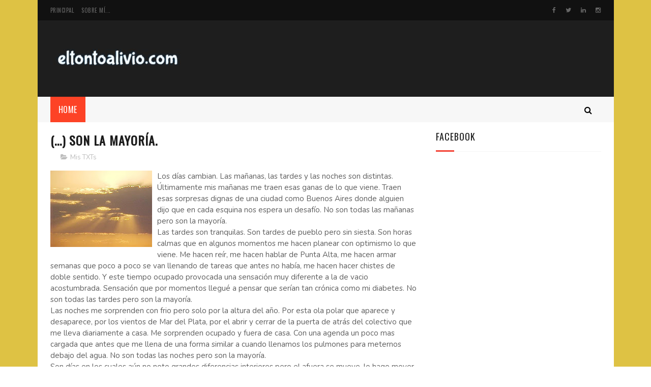

--- FILE ---
content_type: text/html; charset=utf-8
request_url: https://www.google.com/recaptcha/api2/aframe
body_size: 267
content:
<!DOCTYPE HTML><html><head><meta http-equiv="content-type" content="text/html; charset=UTF-8"></head><body><script nonce="plDBY1Gnhgi5rWGNujSH8A">/** Anti-fraud and anti-abuse applications only. See google.com/recaptcha */ try{var clients={'sodar':'https://pagead2.googlesyndication.com/pagead/sodar?'};window.addEventListener("message",function(a){try{if(a.source===window.parent){var b=JSON.parse(a.data);var c=clients[b['id']];if(c){var d=document.createElement('img');d.src=c+b['params']+'&rc='+(localStorage.getItem("rc::a")?sessionStorage.getItem("rc::b"):"");window.document.body.appendChild(d);sessionStorage.setItem("rc::e",parseInt(sessionStorage.getItem("rc::e")||0)+1);localStorage.setItem("rc::h",'1769121266041');}}}catch(b){}});window.parent.postMessage("_grecaptcha_ready", "*");}catch(b){}</script></body></html>

--- FILE ---
content_type: text/javascript; charset=UTF-8
request_url: http://www.eltontoalivio.com/feeds/posts/default?alt=json-in-script&callback=jQuery112209163742394290411_1769121262263&_=1769121262264
body_size: 35222
content:
// API callback
jQuery112209163742394290411_1769121262263({"version":"1.0","encoding":"UTF-8","feed":{"xmlns":"http://www.w3.org/2005/Atom","xmlns$openSearch":"http://a9.com/-/spec/opensearchrss/1.0/","xmlns$blogger":"http://schemas.google.com/blogger/2008","xmlns$georss":"http://www.georss.org/georss","xmlns$gd":"http://schemas.google.com/g/2005","xmlns$thr":"http://purl.org/syndication/thread/1.0","id":{"$t":"tag:blogger.com,1999:blog-4764107565622700873"},"updated":{"$t":"2024-11-05T23:48:43.671-03:00"},"category":[{"term":"Mis TXTs"},{"term":"Cancionero"},{"term":"Dixit"},{"term":"Efemérides"},{"term":"Lugares"},{"term":"Top5"},{"term":"Cine"},{"term":"Recitales"},{"term":"Reseña Libros"}],"title":{"type":"text","$t":"El Tonto Alivio"},"subtitle":{"type":"html","$t":"Sitio en construccion, pueden leer pero tengan piedad con las limitaciones del diseño..."},"link":[{"rel":"http://schemas.google.com/g/2005#feed","type":"application/atom+xml","href":"http:\/\/www.eltontoalivio.com\/feeds\/posts\/default"},{"rel":"self","type":"application/atom+xml","href":"http:\/\/www.blogger.com\/feeds\/4764107565622700873\/posts\/default?alt=json-in-script"},{"rel":"alternate","type":"text/html","href":"http:\/\/www.eltontoalivio.com\/"},{"rel":"hub","href":"http://pubsubhubbub.appspot.com/"},{"rel":"next","type":"application/atom+xml","href":"http:\/\/www.blogger.com\/feeds\/4764107565622700873\/posts\/default?alt=json-in-script\u0026start-index=26\u0026max-results=25"}],"author":[{"name":{"$t":"eltontoalivio"},"uri":{"$t":"http:\/\/www.blogger.com\/profile\/15141589159097273091"},"email":{"$t":"noreply@blogger.com"},"gd$image":{"rel":"http://schemas.google.com/g/2005#thumbnail","width":"16","height":"16","src":"https:\/\/img1.blogblog.com\/img\/b16-rounded.gif"}}],"generator":{"version":"7.00","uri":"http://www.blogger.com","$t":"Blogger"},"openSearch$totalResults":{"$t":"193"},"openSearch$startIndex":{"$t":"1"},"openSearch$itemsPerPage":{"$t":"25"},"entry":[{"id":{"$t":"tag:blogger.com,1999:blog-4764107565622700873.post-3165322619866343093"},"published":{"$t":"2020-04-19T19:02:00.001-03:00"},"updated":{"$t":"2020-04-19T21:09:43.599-03:00"},"category":[{"scheme":"http://www.blogger.com/atom/ns#","term":"Mis TXTs"}],"title":{"type":"text","$t":"Sonido de Radio entre paredes."},"content":{"type":"html","$t":"\u003Cbr \/\u003E\n\u003Cdiv class=\"MsoNormal\"\u003E\n\u003Cspan lang=\"ES-AR\" style=\"clear: left; float: left; margin-bottom: 1em; margin-right: 1em;\"\u003E\u003Ca href=\"https:\/\/blogger.googleusercontent.com\/img\/b\/R29vZ2xl\/AVvXsEj0oDuWuSonAtdj2cX6KXczVGjxMdFBvhVOeJLub-SmnqX9IZKgDHJKmlocMPVuQNTQHJiyKgr0TjTJDAqPDSFXWy3-DJ9BT6KSZOhCOhMeOwRrlqgHYruhFvQiLJJPW-2HmOvCgb8Yl5M\/s1600\/radio.jpg\" imageanchor=\"1\" style=\"clear: left; float: left; margin-bottom: 1em; margin-right: 1em;\"\u003E\u003Cimg border=\"0\" data-original-height=\"256\" data-original-width=\"512\" height=\"160\" src=\"https:\/\/blogger.googleusercontent.com\/img\/b\/R29vZ2xl\/AVvXsEj0oDuWuSonAtdj2cX6KXczVGjxMdFBvhVOeJLub-SmnqX9IZKgDHJKmlocMPVuQNTQHJiyKgr0TjTJDAqPDSFXWy3-DJ9BT6KSZOhCOhMeOwRrlqgHYruhFvQiLJJPW-2HmOvCgb8Yl5M\/s320\/radio.jpg\" width=\"320\" \/\u003E\u003C\/a\u003EEl sonido\nde radio me sigue desde que tengo recuerdos. Creo que nunca olvidaré esos\nrecuerdos de mis mañanas en Punta Alta, dormido, preparándome para ir a la\nescuela, con el informativo de la radio de fondo.\u003Cbr \/\u003ETampoco es\nque lo tengo presente en todos los momentos de mi vida pero cuando alguien\nmenciona una experiencia similar o simplemente puedo parar el mundo y prestarle\natención a lo que me rodea, escucho el sonido de radio de este 2020 y vuelvo a\naquel momento. Y ese regreso me llena de personas que ya no veo, incluso a las\nque ya se fueron hace tiempo o, peor aun, a las que ya no veré al terminar estos días.\u003Cbr \/\u003ESin\nembargo, mas allá de la nostalgia del presente o del futuro, no puedo evitar una suave sonrisa mientras me lavo los dientes.\u003Cbr \/\u003EEsa sonrisa\ntambién se me dibuja cuando alguien me avisa “está Ismael en vivo en IG” o “están\npasando tal cosa”. Me gusta la idea de personas que están un poco menos lejos\npor el simple hecho que escuchamos lo mismo a la misma hora.\u003C\/span\u003E\u003Cspan lang=\"ES-AR\" style=\"clear: left; float: left; margin-bottom: 1em; margin-right: 1em;\"\u003EHace unos días, mientras estrenaba mi tapa boca, esperaba en la vereda haciendo la cola del supermercado. En ese momento de espera eterna, quejandome en silencio como si tuviera otra cosa mejor que hacer, se me dio por silbar \"Muchachos juega la acadé\". Casi inmediatamente noté que un señor que estaba dos metros delante mio en la fila se dio vuelta y, tambien con su boca tapada, se puso a silbar conmigo. No me dijo nada pero de sus ojos salió una mirada de \"yo te entiendo, amigo\".\u003C\/span\u003E\u003Cspan lang=\"ES-AR\" style=\"clear: left; float: left; margin-bottom: 1em; margin-right: 1em;\"\u003EEn estos días trato de distraerme con mis archivos de excel, es mi forma de encontrarle un poco de lógica a este caos.\u003Cbr \/\u003EMe está pasando que me despierto a horas extrañas, me enojo, me emociono, me frustro. Me siento mal porque pienso que debería sentirme bien ya que no hay nadie entre mis amigos y familia con casos de Covid-19.\u003Cbr \/\u003EEspero que de esto salgamos todos un poco mejores, como si fuera salir de un convento en lugar de una Pandemia.\u0026nbsp;Cuanto todo esto pase temo que las curvas que miremos en las estadísticas sean otras igual de malas: Abuelos desorientados, enfermedades mentales o mayores adicciones. Entonces, cuando todo eso empieza a doler, vuelvo a concentrarme en mi Excel y parece que el mundo se pone un poco en orden.\u003C\/span\u003E\u003Cspan lang=\"ES-AR\" style=\"clear: left; float: left; margin-bottom: 1em; margin-right: 1em;\"\u003EY así estamos, unidos por el hilo invisible de la radio o de, simplemente, los\nrecuerdos. Los buenos. Aunque hayas odiado mis radios prendidas en la madrugada que te hacian dificil dormir.\u003C\/span\u003E\u003C\/div\u003E\n\u003Cbr \/\u003E"},"link":[{"rel":"replies","type":"application/atom+xml","href":"http:\/\/www.eltontoalivio.com\/feeds\/3165322619866343093\/comments\/default","title":"Enviar comentarios"},{"rel":"replies","type":"text/html","href":"http:\/\/www.blogger.com\/comment\/fullpage\/post\/4764107565622700873\/3165322619866343093","title":"0 comentarios"},{"rel":"edit","type":"application/atom+xml","href":"http:\/\/www.blogger.com\/feeds\/4764107565622700873\/posts\/default\/3165322619866343093"},{"rel":"self","type":"application/atom+xml","href":"http:\/\/www.blogger.com\/feeds\/4764107565622700873\/posts\/default\/3165322619866343093"},{"rel":"alternate","type":"text/html","href":"http:\/\/www.eltontoalivio.com\/2020\/04\/sonido-de-radio-entre-paredes.html","title":"Sonido de Radio entre paredes."}],"author":[{"name":{"$t":"eltontoalivio"},"uri":{"$t":"http:\/\/www.blogger.com\/profile\/15141589159097273091"},"email":{"$t":"noreply@blogger.com"},"gd$image":{"rel":"http://schemas.google.com/g/2005#thumbnail","width":"16","height":"16","src":"https:\/\/img1.blogblog.com\/img\/b16-rounded.gif"}}],"media$thumbnail":{"xmlns$media":"http://search.yahoo.com/mrss/","url":"https:\/\/blogger.googleusercontent.com\/img\/b\/R29vZ2xl\/AVvXsEj0oDuWuSonAtdj2cX6KXczVGjxMdFBvhVOeJLub-SmnqX9IZKgDHJKmlocMPVuQNTQHJiyKgr0TjTJDAqPDSFXWy3-DJ9BT6KSZOhCOhMeOwRrlqgHYruhFvQiLJJPW-2HmOvCgb8Yl5M\/s72-c\/radio.jpg","height":"72","width":"72"},"thr$total":{"$t":"0"}},{"id":{"$t":"tag:blogger.com,1999:blog-4764107565622700873.post-7401713727352698840"},"published":{"$t":"2019-09-04T20:55:00.000-03:00"},"updated":{"$t":"2019-09-05T21:11:21.672-03:00"},"category":[{"scheme":"http://www.blogger.com/atom/ns#","term":"Mis TXTs"}],"title":{"type":"text","$t":"Ojos que no ven..."},"content":{"type":"html","$t":"\u003Cbr \/\u003E\n\u003Cdiv class=\"MsoNormal\"\u003E\n\u003Ca href=\"https:\/\/blogger.googleusercontent.com\/img\/b\/R29vZ2xl\/AVvXsEhXmAp0es3ZmWx_CDcH2WNJ8PDHh6cIZmKyXaVzyYMZzf1gHCtdi27g93vJoWx58qNoXNSvwc1OmzH6qq5XVFcgkS7Hnrp2SsB43OjRE0TkbveqLbA7V21o9eLkrSn6B51rDTDSd0DW-pw\/s1600\/Image2.jpg\" imageanchor=\"1\" style=\"clear: left; float: left; margin-bottom: 1em; margin-right: 1em;\"\u003E\u003Cimg border=\"0\" data-original-height=\"1020\" data-original-width=\"842\" height=\"400\" src=\"https:\/\/blogger.googleusercontent.com\/img\/b\/R29vZ2xl\/AVvXsEhXmAp0es3ZmWx_CDcH2WNJ8PDHh6cIZmKyXaVzyYMZzf1gHCtdi27g93vJoWx58qNoXNSvwc1OmzH6qq5XVFcgkS7Hnrp2SsB43OjRE0TkbveqLbA7V21o9eLkrSn6B51rDTDSd0DW-pw\/s400\/Image2.jpg\" width=\"330\" \/\u003E\u003C\/a\u003EEscucho la llave que abre la puerta del departamento de al\nlado y unas voces ocupan, casi de forma física, el espacio mientras esperan del\nascensor. El rumor, fuerte, me lleva al pasado, a viejas discusiones ajenas que escuché en mi infancia. No\npuedo evitar bajar el audio de la notebook y escuchar, casi como testigo\npresencial, que estaba pasando. Eran mis vecinos venezolanos discutiendo. Veo\nque la chica tiene carácter. Con cada ruido vuelvo a mis 5 años, o a mis 15 o a mis recientes\n36. Me hago pelotita, posición fetal, trato de calmar la respiración, se me humedecen los ojos. Estoy, pared de por medio, “viendo” que pasa.\u0026nbsp;\u003C\/div\u003E\n\u003Cdiv class=\"MsoNormal\"\u003E\n\u003Cbr \/\u003E\nMadruga del lunes, siento toser a mi otro vecino. Se\nescucha la TV, fuerte, juraría que con una película de acción. \u003Cspan style=\"mso-spacerun: yes;\"\u003E\u0026nbsp;\u003C\/span\u003EMe lo imagino matando el insomnio. Tantas\nveces he hecho eso que aprendí a reconocer a uno de los míos. No lo veo. Hay\nuna pared. Pero estoy ahí.\u003Cbr \/\u003E\n\u003C\/div\u003E\n\u003Cdiv class=\"MsoNormal\"\u003E\nEn el subte mientras llego al trabajo un grupo de amigos\nhablan. Sus voces altas tapan el ruido de los rieles, se adueñan del lugar.\nEscucho sus chistes, sus anécdotas, sus dichos sobre alguien que no está en ese\nlugar. No los veo. No hay una pared pero no puedo levantar la vista. Estoy\nahí, participando entre ellos. Sin mirar.\u003Cbr \/\u003E\n\u003C\/div\u003E\n\u003Cdiv class=\"MsoNormal\"\u003E\nHace unos días hablaba con alguien, cuya presencia me da una tranquilidad que hace tiempo no sentia,\u0026nbsp;y me di\ncuenta que me cuesta sostener la mirada cuando yo soy el protagonista de una conversión.\nNo importa si buena o mala, pero no puedo evitar mirar hacia un punto vacío, a\nla pared, a mis uñas mientras me pellizco y arranco la piel. Escucho,\nescucho todo, pero no puedo mirar. Tampoco hay una pared, pero no la veo,\naunque sin dudas estoy ahí.\u003Co:p\u003E\u003C\/o:p\u003E\u003Cbr \/\u003E\nRecuerdo que esa noche terminé mirando varias fotos pero me llamó la atención una en particular. En un patio hay un grupo de amigos hablando,\nseguramente en una situación similar a la que conté del subte. Un poco mas allá,\nuna pared, otro patio, otra mesa, y una persona sola. Me vi reflejado. Había\npared, no veía, pero seguramente escuchaba, y con cierta envidia, se sentía ahí.\u003Cbr \/\u003E\n\u003Cbr \/\u003E\u003C\/div\u003E\n\u003Cdiv class=\"MsoNormal\"\u003E\n\u003Co:p\u003E\u003C\/o:p\u003E\u003C\/div\u003E\n\u003Cdiv class=\"MsoNormal\"\u003E\nQue mala frase esa de “ojos que no ven…”. ¿Mira si este\ncorazón, con sangre pesada por la glucosa, preocupado, negado, no\nva a sentir? No tenés ni idea! Late, corre y siente. No hay pared que lo\ntape, para eso esto yo.\u003C\/div\u003E\n\u003Co:p\u003E\u003C\/o:p\u003E\u003Cbr \/\u003E\n\u003Cbr \/\u003E"},"link":[{"rel":"replies","type":"application/atom+xml","href":"http:\/\/www.eltontoalivio.com\/feeds\/7401713727352698840\/comments\/default","title":"Enviar comentarios"},{"rel":"replies","type":"text/html","href":"http:\/\/www.blogger.com\/comment\/fullpage\/post\/4764107565622700873\/7401713727352698840","title":"0 comentarios"},{"rel":"edit","type":"application/atom+xml","href":"http:\/\/www.blogger.com\/feeds\/4764107565622700873\/posts\/default\/7401713727352698840"},{"rel":"self","type":"application/atom+xml","href":"http:\/\/www.blogger.com\/feeds\/4764107565622700873\/posts\/default\/7401713727352698840"},{"rel":"alternate","type":"text/html","href":"http:\/\/www.eltontoalivio.com\/2019\/09\/ojos-que-no-ven.html","title":"Ojos que no ven..."}],"author":[{"name":{"$t":"eltontoalivio"},"uri":{"$t":"http:\/\/www.blogger.com\/profile\/15141589159097273091"},"email":{"$t":"noreply@blogger.com"},"gd$image":{"rel":"http://schemas.google.com/g/2005#thumbnail","width":"16","height":"16","src":"https:\/\/img1.blogblog.com\/img\/b16-rounded.gif"}}],"media$thumbnail":{"xmlns$media":"http://search.yahoo.com/mrss/","url":"https:\/\/blogger.googleusercontent.com\/img\/b\/R29vZ2xl\/AVvXsEhXmAp0es3ZmWx_CDcH2WNJ8PDHh6cIZmKyXaVzyYMZzf1gHCtdi27g93vJoWx58qNoXNSvwc1OmzH6qq5XVFcgkS7Hnrp2SsB43OjRE0TkbveqLbA7V21o9eLkrSn6B51rDTDSd0DW-pw\/s72-c\/Image2.jpg","height":"72","width":"72"},"thr$total":{"$t":"0"}},{"id":{"$t":"tag:blogger.com,1999:blog-4764107565622700873.post-6220272254816383300"},"published":{"$t":"2018-11-27T23:28:00.001-03:00"},"updated":{"$t":"2018-11-27T23:28:53.275-03:00"},"category":[{"scheme":"http://www.blogger.com/atom/ns#","term":"Mis TXTs"}],"title":{"type":"text","$t":"Sin Caparazón"},"content":{"type":"html","$t":"\u003Cbr \/\u003E\n\u003Cdiv class=\"separator\" style=\"clear: both; text-align: center;\"\u003E\n\u003Ca href=\"https:\/\/blogger.googleusercontent.com\/img\/b\/R29vZ2xl\/AVvXsEhchvyo2mY9i2TI-rhALgBw3ho5R0dHBI1pXeIyn0MkgcVug55Ve7_c8xoqfI12M_c0im27XfFvrqn3mahJWFrTOwK2eporB-4twjv8AMgX3rs9WSoIY0Dv5lVN2C-7d75WzVRu9u-AE8w\/s1600\/depositphotos_37855509-stock-photo-tortoise-caricature-out-of-their.jpg\" imageanchor=\"1\" style=\"margin-left: 1em; margin-right: 1em;\"\u003E\u003Cimg border=\"0\" data-original-height=\"1024\" data-original-width=\"819\" height=\"320\" src=\"https:\/\/blogger.googleusercontent.com\/img\/b\/R29vZ2xl\/AVvXsEhchvyo2mY9i2TI-rhALgBw3ho5R0dHBI1pXeIyn0MkgcVug55Ve7_c8xoqfI12M_c0im27XfFvrqn3mahJWFrTOwK2eporB-4twjv8AMgX3rs9WSoIY0Dv5lVN2C-7d75WzVRu9u-AE8w\/s320\/depositphotos_37855509-stock-photo-tortoise-caricature-out-of-their.jpg\" width=\"255\" \/\u003E\u003C\/a\u003E\u003C\/div\u003E\n\u003Cdiv class=\"MsoNormal\"\u003E\n\u003Cbr \/\u003E\u003C\/div\u003E\n\u003Cdiv class=\"MsoNormal\"\u003E\nÚltimamente son más presentes los ratos en los cuales no\nrecuerdo nada. Sin embargo, como esa miga que se nos queda en la ya desgastada\ndentadura, hay otros que no puedo olvidar. Y esos, quizás por lo presente de la\nimagen, son los que me llenan de escalofríos en el cuerpo. Los que me\nemocionan, los que me dan miedo, los que me hacen temblar. Es que, en esos, en los\nmomentos de no amnesia, me acuerdo todo lo que olvidé y no hubiese querido.\u003Co:p\u003E\u003C\/o:p\u003E\u003C\/div\u003E\n\u003Cdiv class=\"MsoNormal\"\u003E\nLo cierto que es que me quedan pocas cosas y ya no quiero\ndejarlas. No quiero que se vayan, no quiero dejarlas ir. \u003Co:p\u003E\u003C\/o:p\u003E\u003C\/div\u003E\n\u003Cdiv class=\"MsoNormal\"\u003E\nLa barrera de la voluntad es difícil romperla. Sentirse\nparalizado es muy difícil de explicar pero con solo mencionar la sensación, con\nponerle una palabra, es fácil de entender porque todos las hemos sentido. Esa sensación\nde falta de aire, de pecho agitado, de lo hago mañana, de engaño, de pánico, y\nla posterior sensación de culpa. Principalmente mucha culpa.\u003Co:p\u003E\u003C\/o:p\u003E\u003C\/div\u003E\n\u003Cdiv class=\"MsoNormal\"\u003E\nCulpa por no hacerlo. Culpa por no poder. Culpa por no intentarlo.\u003Co:p\u003E\u003C\/o:p\u003E\u003C\/div\u003E\n\u003Cdiv class=\"MsoNormal\"\u003E\nAhí estas. Ahí te veo. En la vereda de enfrente. Tan cerca y\ntan lejos. Aun rondas. Aun no te fuiste. Aun miras disimulando espero que el algún\nmomento me sobren las razones para pedir revancha y no dejarte ir. \u003Co:p\u003E\u003C\/o:p\u003E\u003C\/div\u003E\n\u003Cdiv class=\"MsoNormal\"\u003E\nY yo acá. Dejando pasar el tiempo. Soltándote la mano. Cansado.\nRendido. Jugando al ojo por ojo con el riesgo de quedarme ciego. Esperando el próximo\nsopapo porque soy eso, el que dice q se la aguanta, el q tiene la espalda\nancha, el que ya no espera nada mas que esta falta de memoria de ratos que deberían\nser inolvidables.\u003Co:p\u003E\u003C\/o:p\u003E\u003C\/div\u003E\n\u003Cdiv class=\"MsoNormal\"\u003E\nNo me dejas. Seguí ahí, en la vereda de enfrente, y si a tu\nmirada disimulada le podés agregar una seña seria casi ideal. No importa\ncuando. La noche mas hermosa será una noche cualquiera. No dejes que te deje\nir. Salud, nos vemos en la cancha. Cuando corte el semáforo cruzo y voy por vos.\nDame, como mi abuela en mis siete años, un ratito más…\u003Co:p\u003E\u003C\/o:p\u003E\u003C\/div\u003E\n\u003Cbr \/\u003E"},"link":[{"rel":"replies","type":"application/atom+xml","href":"http:\/\/www.eltontoalivio.com\/feeds\/6220272254816383300\/comments\/default","title":"Enviar comentarios"},{"rel":"replies","type":"text/html","href":"http:\/\/www.blogger.com\/comment\/fullpage\/post\/4764107565622700873\/6220272254816383300","title":"0 comentarios"},{"rel":"edit","type":"application/atom+xml","href":"http:\/\/www.blogger.com\/feeds\/4764107565622700873\/posts\/default\/6220272254816383300"},{"rel":"self","type":"application/atom+xml","href":"http:\/\/www.blogger.com\/feeds\/4764107565622700873\/posts\/default\/6220272254816383300"},{"rel":"alternate","type":"text/html","href":"http:\/\/www.eltontoalivio.com\/2018\/11\/sin-caparazon.html","title":"Sin Caparazón"}],"author":[{"name":{"$t":"eltontoalivio"},"uri":{"$t":"http:\/\/www.blogger.com\/profile\/15141589159097273091"},"email":{"$t":"noreply@blogger.com"},"gd$image":{"rel":"http://schemas.google.com/g/2005#thumbnail","width":"16","height":"16","src":"https:\/\/img1.blogblog.com\/img\/b16-rounded.gif"}}],"media$thumbnail":{"xmlns$media":"http://search.yahoo.com/mrss/","url":"https:\/\/blogger.googleusercontent.com\/img\/b\/R29vZ2xl\/AVvXsEhchvyo2mY9i2TI-rhALgBw3ho5R0dHBI1pXeIyn0MkgcVug55Ve7_c8xoqfI12M_c0im27XfFvrqn3mahJWFrTOwK2eporB-4twjv8AMgX3rs9WSoIY0Dv5lVN2C-7d75WzVRu9u-AE8w\/s72-c\/depositphotos_37855509-stock-photo-tortoise-caricature-out-of-their.jpg","height":"72","width":"72"},"thr$total":{"$t":"0"}},{"id":{"$t":"tag:blogger.com,1999:blog-4764107565622700873.post-270596528152538841"},"published":{"$t":"2018-09-28T18:55:00.000-03:00"},"updated":{"$t":"2018-09-28T19:05:10.186-03:00"},"category":[{"scheme":"http://www.blogger.com/atom/ns#","term":"Mis TXTs"}],"title":{"type":"text","$t":"Gare D'Austerlitz"},"content":{"type":"html","$t":"\u003Cbr \/\u003E\n\u003Cdiv class=\"separator\" style=\"clear: both; text-align: center;\"\u003E\n\u003Ca href=\"https:\/\/blogger.googleusercontent.com\/img\/b\/R29vZ2xl\/AVvXsEiZHy_B4XDrYtrecf6egV1SOph9v3bfirSPq5vEyCglzZuzJdz3JtzUP1cehVyp6HtbP3qxdRJEKSA5-Y8Ok4QNYk_YMA8MBGJ-MgV1oDnRUtQsMNB1-Lt5hKSSaLiwfyI6ETDCGaCxMCc\/s1600\/WhatsApp+Image+2018-09-27+at+08.07.28.jpeg\" imageanchor=\"1\" style=\"margin-left: 1em; margin-right: 1em;\"\u003E\u003Cimg border=\"0\" data-original-height=\"578\" data-original-width=\"1280\" height=\"288\" src=\"https:\/\/blogger.googleusercontent.com\/img\/b\/R29vZ2xl\/AVvXsEiZHy_B4XDrYtrecf6egV1SOph9v3bfirSPq5vEyCglzZuzJdz3JtzUP1cehVyp6HtbP3qxdRJEKSA5-Y8Ok4QNYk_YMA8MBGJ-MgV1oDnRUtQsMNB1-Lt5hKSSaLiwfyI6ETDCGaCxMCc\/s640\/WhatsApp+Image+2018-09-27+at+08.07.28.jpeg\" width=\"640\" \/\u003E\u003C\/a\u003E\u003C\/div\u003E\n\u003Cdiv class=\"MsoNormal\"\u003E\n\u003Cspan style=\"background-color: white; color: #282828; font-family: \u0026quot;arial\u0026quot; , sans-serif; font-size: 10.5pt;\"\u003E\u003Cbr \/\u003E\u003C\/span\u003E\u003C\/div\u003E\n\u003Cdiv class=\"MsoNormal\"\u003E\n\u003Cspan style=\"background-color: white; color: #282828; font-family: \u0026quot;arial\u0026quot; , sans-serif; font-size: 10.5pt;\"\u003E\u003Cbr \/\u003E\u003C\/span\u003E\u003C\/div\u003E\n\u003Cdiv class=\"MsoNormal\"\u003E\n\u003Cspan style=\"background-color: white; color: #282828; font-family: \u0026quot;arial\u0026quot; , sans-serif; font-size: 10.5pt;\"\u003EEs una de las\ngrandes estaciones de París. Aquí llegan los trenes del centro de Francia\n(regiones Centro, Valle del Loira, Lemosín) y también hay trenes nocturnos a\nNiza y España.\u0026nbsp;\u003C\/span\u003E\u003C\/div\u003E\n\u003Cdiv class=\"MsoNormal\"\u003E\n\u003Cspan lang=\"ES\" style=\"background: white; color: #282828; font-family: \u0026quot;arial\u0026quot; , sans-serif; font-size: 10.5pt; line-height: 107%;\"\u003E\nEstá ubicada en el Barrio 13 de la capital francesa. Fue inaugura en 1840 y\nreconstruida entre 1862 y 1867. En 1997 fue catalogada como monumento histórico\ngracias a sus fachadas y los techos que las visten. Desde 2011 comenzó una\nrenovación completa de todos los espacios de la estación y la misma se terminará\nen el 2020.\u003Co:p\u003E\u003C\/o:p\u003E\u003C\/span\u003E\u003C\/div\u003E\n\u003Cdiv class=\"MsoNormal\"\u003E\n\u003Cspan lang=\"ES\" style=\"background: white; color: #282828; font-family: \u0026quot;arial\u0026quot; , sans-serif; font-size: 10.5pt; line-height: 107%;\"\u003ECon solo llegar\na la entrada fue suficiente. Fue la primera salida en París mas alla del largo recorrido en\u0026nbsp;\u003C\/span\u003E\u003C\/div\u003E\n\u003Cdiv class=\"MsoNormal\"\u003E\n\u003Cspan lang=\"ES\" style=\"background: white; color: #282828; font-family: \u0026quot;arial\u0026quot; , sans-serif; font-size: 10.5pt; line-height: 107%;\"\u003ETranvía y Metro desde el aeropuerto. Sin embargo, a pesar de esa sensación de llegue, necesitaba entrar, así que s\u003C\/span\u003E\u003Cspan style=\"background-color: white;\"\u003E\u003Cspan style=\"color: #282828; font-family: \u0026quot;arial\u0026quot; , sans-serif;\"\u003E\u003Cspan style=\"font-size: 10.5pt;\"\u003Eacrifique el croissant\nde la tarde para comprar un pasaje e ingresar sin tomar el tren. Realmente \u003C\/span\u003E\u003Cspan style=\"font-size: 14px;\"\u003Equería\u003C\/span\u003E\u003Cspan style=\"font-size: 10.5pt;\"\u003E\u0026nbsp;entrar, caminar el andén, sentarme en el banco de espera y ver pasar dos o tres\ntrenes. Además, fue inevitable sacar de la mochila este cuaderno gastado, la birome\nargentina con poca tinta, y dedicarle su merecido tiempo a esta mediocre y\ncursi inspiración.\u003C\/span\u003E\u003C\/span\u003E\u003C\/span\u003E\u003C\/div\u003E\n\u003Cdiv class=\"MsoNormal\"\u003E\n\u003Cspan lang=\"ES\" style=\"background: white; color: #282828; font-family: \u0026quot;arial\u0026quot; , sans-serif; font-size: 10.5pt; line-height: 107%;\"\u003EDurante varios\nminutos mis ojos estuvieron direccionados a los molinetes de entrada. Te busqué.\nMiré, pasaron cuatro trenes y seguí mirando. No te vi. No vi tu peinado a lo garzón\ncomo me dijo Sabina que tendrías. Tampoco apareciste para enseñarme a besar\nmientras soltabas tu equipaje en el piso.\u003Co:p\u003E\u003C\/o:p\u003E\u003C\/span\u003E\u003C\/div\u003E\n\u003Cdiv class=\"MsoNormal\"\u003E\n\u003Cspan lang=\"ES\" style=\"background: white; color: #282828; font-family: \u0026quot;arial\u0026quot; , sans-serif; font-size: 10.5pt; line-height: 107%;\"\u003EAl igual que en\nMadrid, cada lugar que camino es emociona. Y lo hace por la belleza del lugar pero principalmente por la satisfacción de haberlo logrado. Lo hice real, con esto pude.\u0026nbsp;\u003C\/span\u003E\u003C\/div\u003E\n\u003Cdiv class=\"MsoNormal\"\u003E\n\u003Cspan lang=\"ES\" style=\"background: white; color: #282828; font-family: \u0026quot;arial\u0026quot; , sans-serif; font-size: 10.5pt; line-height: 107%;\"\u003EImagino que quizás hasta \u003C\/span\u003E\u003Cspan style=\"background-color: white; color: #282828; font-family: \u0026quot;arial\u0026quot; , sans-serif; font-size: 10.5pt;\"\u003Ees probable que Napoleón Bonaparte nunca haya pisado este lugar, aunque es\nseguro que pasó mucho más cerca de lo que lo hizo por los terrenos donde están las\nestaciones de Villa Luro, Flores o Caballito.\u0026nbsp;\u003C\/span\u003E\u003C\/div\u003E\n\u003Cbr \/\u003E\n\u003Cdiv class=\"separator\" style=\"clear: both; text-align: center;\"\u003E\n\u003Ca href=\"https:\/\/blogger.googleusercontent.com\/img\/b\/R29vZ2xl\/AVvXsEgzCUPf8vCZBdVIn1kqPMkiQpwboiGQHdd3ZERpNxmX9O72r-fEkOGOOi7FZw2QMAKKMDtEKlKylFtduAP3TTyM_TKvDVzdnP8G5lBMDZjJvU9zcNokjcNJJ4W5g1kDH0n2Vu2hSlQUJ5A\/s1600\/WhatsApp+Image+2018-09-27+at+08.07.28+%25281%2529.jpeg\" imageanchor=\"1\" style=\"margin-left: 1em; margin-right: 1em;\"\u003E\u003Cimg border=\"0\" data-original-height=\"960\" data-original-width=\"1280\" height=\"300\" src=\"https:\/\/blogger.googleusercontent.com\/img\/b\/R29vZ2xl\/AVvXsEgzCUPf8vCZBdVIn1kqPMkiQpwboiGQHdd3ZERpNxmX9O72r-fEkOGOOi7FZw2QMAKKMDtEKlKylFtduAP3TTyM_TKvDVzdnP8G5lBMDZjJvU9zcNokjcNJJ4W5g1kDH0n2Vu2hSlQUJ5A\/s400\/WhatsApp+Image+2018-09-27+at+08.07.28+%25281%2529.jpeg\" width=\"400\" \/\u003E\u003C\/a\u003E\u003C\/div\u003E\n\u003Cdiv class=\"MsoNormal\"\u003E\n\u003Cspan style=\"background-color: white; color: #282828; font-family: \u0026quot;arial\u0026quot; , sans-serif; font-size: 10.5pt;\"\u003E\u003Cbr \/\u003E\u003C\/span\u003E\u003C\/div\u003E\n\u003Cdiv class=\"MsoNormal\"\u003E\n\u003Cspan lang=\"ES\" style=\"background: white; color: #282828; font-family: \u0026quot;arial\u0026quot; , sans-serif; font-size: 10.5pt; line-height: 107%;\"\u003ELlegué hace\ncinco días, estas ciudades me llenan de historia. Me trae recuerdos de cuando\ncaminábamos las veredas de Mar del Plata y me contabas vida y obra de cada prócer\nque tenia su nombre en las calles que cruzábamos. Para ser sincero, y quizás\ncon riesgo de exagerar, podría jurarte que en algunas ocasiones prefiero\naquellas charlas que teníamos sobre Moreno, Belgrano, Rivadavia y San Martin hace\n10 años atrás.\u003Co:p\u003E\u003C\/o:p\u003E\u003C\/span\u003E\u003C\/div\u003E\n\u003Cdiv class=\"MsoNormal\"\u003E\n\u003Cspan lang=\"ES\" style=\"background: white; color: #282828; font-family: \u0026quot;arial\u0026quot; , sans-serif; font-size: 10.5pt; line-height: 107%;\"\u003EMi primer día en\nParis estuvo bastante bien. Escribo esto en el mediodía parisino\ny mi avión tocó tierra a eso de las 9hs. Mi auto-regalo de cumpleaños está\ncumplido. Estuve dos años planeando este 27 de septiembre y estar aquí alimenta\nmi esperanza de aquello de que aún todo puede pasar. Tengo que estar atento,\nquizás si uso mis lentes podría pasar aquello de verte cruzar Place Valhubert, quizás\nentres a esta estación y tomemos el próximo tren mientras escuchamos al flaco\nde Úbeda hablarnos sobre aquella viajera de la Gare D`Austerlitz.\u003Co:p\u003E\u003C\/o:p\u003E\u003C\/span\u003E\u003C\/div\u003E\n\u003Cdiv class=\"MsoNormal\"\u003E\n\u003Cspan lang=\"ES\" style=\"background: white; color: #282828; font-family: \u0026quot;arial\u0026quot; , sans-serif; font-size: 10.5pt; line-height: 107%;\"\u003EYa es tarde,\ndebería seguir, pero tengo dos anclas en los pies. Decido quedarme un poco más y\nseguir contando trenes mientras espero tu llegada, al fin y al cabo, como a\nHumphry e Ingrid, “Siempre nos quedará París” …\u003Co:p\u003E\u003C\/o:p\u003E\u003C\/span\u003E\u003C\/div\u003E\n\u003Cbr \/\u003E"},"link":[{"rel":"replies","type":"application/atom+xml","href":"http:\/\/www.eltontoalivio.com\/feeds\/270596528152538841\/comments\/default","title":"Enviar comentarios"},{"rel":"replies","type":"text/html","href":"http:\/\/www.blogger.com\/comment\/fullpage\/post\/4764107565622700873\/270596528152538841","title":"1 comentarios"},{"rel":"edit","type":"application/atom+xml","href":"http:\/\/www.blogger.com\/feeds\/4764107565622700873\/posts\/default\/270596528152538841"},{"rel":"self","type":"application/atom+xml","href":"http:\/\/www.blogger.com\/feeds\/4764107565622700873\/posts\/default\/270596528152538841"},{"rel":"alternate","type":"text/html","href":"http:\/\/www.eltontoalivio.com\/2018\/09\/gare-dausterlitz.html","title":"Gare D'Austerlitz"}],"author":[{"name":{"$t":"eltontoalivio"},"uri":{"$t":"http:\/\/www.blogger.com\/profile\/15141589159097273091"},"email":{"$t":"noreply@blogger.com"},"gd$image":{"rel":"http://schemas.google.com/g/2005#thumbnail","width":"16","height":"16","src":"https:\/\/img1.blogblog.com\/img\/b16-rounded.gif"}}],"media$thumbnail":{"xmlns$media":"http://search.yahoo.com/mrss/","url":"https:\/\/blogger.googleusercontent.com\/img\/b\/R29vZ2xl\/AVvXsEiZHy_B4XDrYtrecf6egV1SOph9v3bfirSPq5vEyCglzZuzJdz3JtzUP1cehVyp6HtbP3qxdRJEKSA5-Y8Ok4QNYk_YMA8MBGJ-MgV1oDnRUtQsMNB1-Lt5hKSSaLiwfyI6ETDCGaCxMCc\/s72-c\/WhatsApp+Image+2018-09-27+at+08.07.28.jpeg","height":"72","width":"72"},"thr$total":{"$t":"1"}},{"id":{"$t":"tag:blogger.com,1999:blog-4764107565622700873.post-5030504871016904121"},"published":{"$t":"2018-09-26T16:02:00.001-03:00"},"updated":{"$t":"2018-09-26T16:02:21.432-03:00"},"title":{"type":"text","$t":"Kilometro Cero"},"content":{"type":"html","$t":"\u003Cbr \/\u003E\n\u003Cdiv class=\"separator\" style=\"clear: both; text-align: center;\"\u003E\n\u003Ca href=\"https:\/\/blogger.googleusercontent.com\/img\/b\/R29vZ2xl\/AVvXsEgxhQQQIiIUmMjpPl0acBBhAV5rvwisIcBMeFKBGWZhA8qLp6jgJCIbvhg0YAy2EiP6vO5bT6kjoknF-Fz7PXWAiyl5Qfr8BZ0Rm03E26f9nycgp6GEuPizuiTB1ujVLev_6UkQiFHmX4g\/s1600\/WhatsApp+Image+2018-09-24+at+13.29.02.jpeg\" imageanchor=\"1\" style=\"margin-left: 1em; margin-right: 1em;\"\u003E\u003Cimg border=\"0\" data-original-height=\"1247\" data-original-width=\"1247\" height=\"320\" src=\"https:\/\/blogger.googleusercontent.com\/img\/b\/R29vZ2xl\/AVvXsEgxhQQQIiIUmMjpPl0acBBhAV5rvwisIcBMeFKBGWZhA8qLp6jgJCIbvhg0YAy2EiP6vO5bT6kjoknF-Fz7PXWAiyl5Qfr8BZ0Rm03E26f9nycgp6GEuPizuiTB1ujVLev_6UkQiFHmX4g\/s320\/WhatsApp+Image+2018-09-24+at+13.29.02.jpeg\" width=\"320\" \/\u003E\u003C\/a\u003E\u003C\/div\u003E\n\u003Cdiv class=\"MsoNormal\"\u003E\n\u003Cspan style=\"background-color: white; color: #282828; font-family: Arial, sans-serif; font-size: 10.5pt;\"\u003E\u003Cbr \/\u003E\u003C\/span\u003E\u003C\/div\u003E\n\u003Cdiv class=\"MsoNormal\"\u003E\n\u003Cspan style=\"background-color: white; color: #282828; font-family: Arial, sans-serif; font-size: 10.5pt;\"\u003ESegún las matemáticas\nel numero 39 es un numero defectivo o deficiente. Esto significa que es un\nnumero natural mayor que la suma de sus divisores propios exceptuándose a si\nmismo. La expresión sería algo así como: 1+3+13=17 \u0026lt; 39.\u003C\/span\u003E\u003C\/div\u003E\n\u003Cdiv class=\"MsoNormal\"\u003E\n\u003Cspan lang=\"ES\" style=\"background: white; color: #282828; font-family: \u0026quot;Arial\u0026quot;,sans-serif; font-size: 10.5pt; line-height: 107%;\"\u003E\nSí, ya se, seguramente leen esto en horas que no son oportunas para marearlos\ncon números, pero lo tenia que hacer. Las matemáticas, y marearlos, es parte de\nlo que soy. Imposible dejarlo de lado el día \u003C\/span\u003E\u003Cspan style=\"background: white; color: #282828; font-family: \u0026quot;Arial\u0026quot;,sans-serif; font-size: 10.5pt; line-height: 107%; mso-ansi-language: ES-AR;\"\u003Eprevio a \u003C\/span\u003E\u003Cspan lang=\"ES\" style=\"background: white; color: #282828; font-family: \u0026quot;Arial\u0026quot;,sans-serif; font-size: 10.5pt; line-height: 107%;\"\u003Emis cumpleaños\u003Co:p\u003E\u003C\/o:p\u003E\u003C\/span\u003E\u003C\/div\u003E\n\u003Cdiv class=\"MsoNormal\"\u003E\n\u003Cspan style=\"background: white; color: #282828; font-family: \u0026quot;Arial\u0026quot;,sans-serif; font-size: 10.5pt; line-height: 107%; mso-ansi-language: ES-AR;\"\u003EEn\npocas horas, casi tres para mi, unas ocho para Argentina, sera\u003C\/span\u003E\u003Cspan lang=\"ES\" style=\"background: white; color: #282828; font-family: \u0026quot;Arial\u0026quot;,sans-serif; font-size: 10.5pt; line-height: 107%;\"\u003E 27 de septiembre y super\u003C\/span\u003E\u003Cspan style=\"background: white; color: #282828; font-family: \u0026quot;Arial\u0026quot;,sans-serif; font-size: 10.5pt; line-height: 107%; mso-ansi-language: ES-AR;\"\u003Eare\u003C\/span\u003E\u003Cspan lang=\"ES\" style=\"background: white; color: #282828; font-family: \u0026quot;Arial\u0026quot;,sans-serif; font-size: 10.5pt; line-height: 107%;\"\u003E por 6 la expectativa de vida de cristo. \u003C\/span\u003E\u003Cspan style=\"background: white; color: #282828; font-family: \u0026quot;Arial\u0026quot;,sans-serif; font-size: 10.5pt; line-height: 107%; mso-ansi-language: ES-AR;\"\u003ECreo que nunca imagine\ncumplirlos en Madrid, jugar con la diferencia horaria, hacer chistes al\nrespecto del estilo ¨ehhh, nadie me saludo a las doce!!¨. Lo\u003Cspan style=\"mso-spacerun: yes;\"\u003E\u0026nbsp; \u003C\/span\u003Ecierto es que esa parte de los saludos también\nquedo en el pasado y si bien lo guardo con la alegría de buenos momentos\ntambién en el fondo hay un gusto de nostalgia y aceptación de algo que ya no\npasara, y que de pasar ya no seria igual.\u003C\/span\u003E\u003C\/div\u003E\n\u003Cdiv class=\"MsoNormal\"\u003E\n\u003Cspan style=\"background: white; color: #282828; font-family: \u0026quot;Arial\u0026quot;,sans-serif; font-size: 10.5pt; line-height: 107%; mso-ansi-language: ES-AR;\"\u003ELa cosa es que llegaron los 39. \u003C\/span\u003E\u003Cspan lang=\"ES\" style=\"background: white; color: #282828; font-family: \u0026quot;Arial\u0026quot;,sans-serif; font-size: 10.5pt; line-height: 107%;\"\u003E¿Tantos? ¿Ya? Si. Para mí también es increíble.\nTengo muchos más de los que tenia mi viejo cuando nací y tengo solo algunos\nmenos de los que tenia cuando murió. Difícil comparación. Supongamos que me ha ganado\n(se me pegó el español), o que al menos llegó a esa edad con hijos y familia\nque es algo que de verdad me hubiese gustado tener. Solo he logrado en este\ntiempo lo que el pudo hacer después. Le llevo algunos años de ventajas en esto\nde aceptar ser solo y, si bien tiene momentos amargos, esa ventaja me da una\ncostumbre, me cubre con un caparazón más fuerte que la que tenía él cuando, ya\nviejo, enfermo y olvidado, intentó sobrellevar la soledad.\u003C\/span\u003E\u003C\/div\u003E\n\u003Cdiv class=\"MsoNormal\"\u003E\n\u003Cspan lang=\"ES\" style=\"background: white; color: #282828; font-family: \u0026quot;Arial\u0026quot;,sans-serif; font-size: 10.5pt; line-height: 107%;\"\u003EVolviendo a este momento, n\u003C\/span\u003E\u003Cspan style=\"background: white; color: #282828; font-family: \u0026quot;Arial\u0026quot;,sans-serif; font-size: 10.5pt; line-height: 107%; mso-ansi-language: ES-AR;\"\u003Eo puedo creer que ya\npasaron tres días y que en horas me voy al aeropuerto de Barajas. En esta\nprimera parte realmente encontré todo lo que vine a buscar. No quedo\nexperiencia o veredas por caminar. Muchos de los lugares los recorrí tantas\nveces en fotos y Google Maps los encontré familiares pero nunca me\nimagine que la sorpresa me la iba a dar la emoción. Lo que me llevo de Madrid\nademas de su calles, sus grupos de personas hablando en ese tono tan simpatico que me\nhacia acercarme a grupos de gente que caminaba para solo escucharlos, las\ntapas, el mirar con emocion un edificio, una estación de Metro, una plaza o un\nestadio, es la emocionante sensación de lograr algo. De saber que en algún\nmomento lo puse en papel y hoy estoy acá escribiendo desde la recepción de un hostel a 50 metros de Plaza Mayor.\u003Co:p\u003E\u003C\/o:p\u003E\u003C\/span\u003E\u003C\/div\u003E\n\u003Cdiv class=\"MsoNormal\"\u003E\n\u003Cspan style=\"background: white; color: #282828; font-family: \u0026quot;Arial\u0026quot;,sans-serif; font-size: 10.5pt; line-height: 107%; mso-ansi-language: ES-AR;\"\u003ESaben\nque? Se puede, siempre se puede. Y voy por mas, en este viaje y en el camino a\nlos 40. Siempre se puede chabon! Y si no se puede todo al menos sera una parte. Eso si, ahora queda en vos hacerla la parte mas feliz que compense todas las agachadas del mundo. Que deje offside a todas tus limitaciones. Por mi parte, lo estoy tratando. Mi Kilometro Cero empezó el lunes, el de ustedes? A caminar...\u003Co:p\u003E\u003C\/o:p\u003E\u003C\/span\u003E\u003C\/div\u003E\n\u003Cdiv class=\"MsoNormal\"\u003E\n\u003Cspan lang=\"ES\" style=\"background: white; color: #282828; font-family: \u0026quot;Arial\u0026quot;,sans-serif; font-size: 10.5pt; line-height: 107%;\"\u003EAhí te dejo\nMadrid, Feliz Cumpleaños para mí. \u003Cbr \/\u003E\nMañana, si la inspiración viene, les cuento mis en Francia.\u003C\/span\u003E\u003Cspan style=\"background: white; color: #282828; font-family: \u0026quot;Arial\u0026quot;,sans-serif; font-size: 10.5pt; line-height: 107%; mso-ansi-language: ES-AR;\"\u003E\u003Co:p\u003E\u003C\/o:p\u003E\u003C\/span\u003E\u003C\/div\u003E\n\u003Cdiv class=\"MsoNormal\"\u003E\n\u003Cspan lang=\"ES\" style=\"background: white; color: #282828; font-family: \u0026quot;Arial\u0026quot;,sans-serif; font-size: 10.5pt; line-height: 107%;\"\u003E\u003Cbr \/\u003E\u003C\/span\u003E\u003C\/div\u003E\n\u003Cdiv class=\"separator\" style=\"clear: both; text-align: center;\"\u003E\n\u003Cspan lang=\"ES\" style=\"background: white; color: #444444; font-family: Arial, sans-serif; font-size: 14.5pt; line-height: 107%;\"\u003E\"Flaco,\npórtate bien, au revoir,\u003C\/span\u003E\u003Cspan lang=\"ES\" style=\"color: #444444; font-family: Arial, sans-serif; font-size: 14.5pt; line-height: 107%;\"\u003E \u003Cspan style=\"background: white;\"\u003EBuena suerte en París\".\u003C\/span\u003E\u003C\/span\u003E\u003C\/div\u003E\n\u003Cdiv class=\"MsoNormal\"\u003E\n\u003Cbr \/\u003E\u003C\/div\u003E\n\u003Cdiv class=\"MsoNormal\"\u003E\n\u003Cbr \/\u003E\u003C\/div\u003E\n\u003Cbr \/\u003E"},"link":[{"rel":"replies","type":"application/atom+xml","href":"http:\/\/www.eltontoalivio.com\/feeds\/5030504871016904121\/comments\/default","title":"Enviar comentarios"},{"rel":"replies","type":"text/html","href":"http:\/\/www.blogger.com\/comment\/fullpage\/post\/4764107565622700873\/5030504871016904121","title":"0 comentarios"},{"rel":"edit","type":"application/atom+xml","href":"http:\/\/www.blogger.com\/feeds\/4764107565622700873\/posts\/default\/5030504871016904121"},{"rel":"self","type":"application/atom+xml","href":"http:\/\/www.blogger.com\/feeds\/4764107565622700873\/posts\/default\/5030504871016904121"},{"rel":"alternate","type":"text/html","href":"http:\/\/www.eltontoalivio.com\/2018\/09\/kilometro-cero.html","title":"Kilometro Cero"}],"author":[{"name":{"$t":"eltontoalivio"},"uri":{"$t":"http:\/\/www.blogger.com\/profile\/15141589159097273091"},"email":{"$t":"noreply@blogger.com"},"gd$image":{"rel":"http://schemas.google.com/g/2005#thumbnail","width":"16","height":"16","src":"https:\/\/img1.blogblog.com\/img\/b16-rounded.gif"}}],"media$thumbnail":{"xmlns$media":"http://search.yahoo.com/mrss/","url":"https:\/\/blogger.googleusercontent.com\/img\/b\/R29vZ2xl\/AVvXsEgxhQQQIiIUmMjpPl0acBBhAV5rvwisIcBMeFKBGWZhA8qLp6jgJCIbvhg0YAy2EiP6vO5bT6kjoknF-Fz7PXWAiyl5Qfr8BZ0Rm03E26f9nycgp6GEuPizuiTB1ujVLev_6UkQiFHmX4g\/s72-c\/WhatsApp+Image+2018-09-24+at+13.29.02.jpeg","height":"72","width":"72"},"thr$total":{"$t":"0"}},{"id":{"$t":"tag:blogger.com,1999:blog-4764107565622700873.post-9143122721578112740"},"published":{"$t":"2018-09-22T22:06:00.000-03:00"},"updated":{"$t":"2018-09-22T22:06:35.602-03:00"},"category":[{"scheme":"http://www.blogger.com/atom/ns#","term":"Mis TXTs"}],"title":{"type":"text","$t":"Alas en los pies"},"content":{"type":"html","$t":"\u003Cbr \/\u003E\n\u003Cdiv class=\"separator\" style=\"clear: both; text-align: center;\"\u003E\n\u003Ca href=\"https:\/\/blogger.googleusercontent.com\/img\/b\/R29vZ2xl\/AVvXsEgP55zC8EkGwEjRQbl_rwS8ykExdUJr5nhUHQ_wlt3PbXA7Am73u3HhwBibp97VBXjIjqxfERn-FXUXShDsZ472_kQeAsVC9Qvyd8h8RWJoCKftn0A1p-HFYlk0a12j03uW7QJqqXUcTGk\/s1600\/valija.jpg\" imageanchor=\"1\" style=\"margin-left: 1em; margin-right: 1em;\"\u003E\u003Cimg border=\"0\" data-original-height=\"638\" data-original-width=\"1072\" height=\"236\" src=\"https:\/\/blogger.googleusercontent.com\/img\/b\/R29vZ2xl\/AVvXsEgP55zC8EkGwEjRQbl_rwS8ykExdUJr5nhUHQ_wlt3PbXA7Am73u3HhwBibp97VBXjIjqxfERn-FXUXShDsZ472_kQeAsVC9Qvyd8h8RWJoCKftn0A1p-HFYlk0a12j03uW7QJqqXUcTGk\/s400\/valija.jpg\" width=\"400\" \/\u003E\u003C\/a\u003E\u003C\/div\u003E\n\u003Cdiv class=\"MsoNormal\"\u003E\n\u003Cbr \/\u003E\u003C\/div\u003E\n\u003Cdiv class=\"MsoNormal\"\u003E\nEn minutos es 23 de septiembre y solo puedo decir que llegó.\nNi quiero pensar cuanto tiempo pasó desde abril cuando este día comenzó a ser\nreal, mucho menos de Enero 2017 cuando solo era un imposible que me desvelaba. El\nalmanaque vuela y asusta, sobre todo asusta, casi tanto como lo hacían aquellas tormentas con truenos\ncuando tenía 5 años.\u003Co:p\u003E\u003C\/o:p\u003E\u003C\/div\u003E\n\u003Cdiv class=\"MsoNormal\"\u003E\nComo todo lo razonable, como todo lo tangible que depende de\nmí… si, una vez más, lo logré. Me llevé a marzo los afectos pero supongo que\ntodo no se puede. Es una gran pata la que tengo y debo disfrutarla, aunque me\ncanse la renguera por la falta de la otra igual de larga e igual de fuerte.\u003Co:p\u003E\u003C\/o:p\u003E\u003C\/div\u003E\n\u003Cdiv class=\"MsoNormal\"\u003E\nQuizás esta noche la lluvia de Buenos Aires me regala sus lágrimas de despedida, aunque, al igual que las mías, prefiero pensar que no son de\ntristeza sino emoción. Entre tanto DEBE, algún punto para el lado del HABER es\ncasi sanador, emocionante y esperanzador.\u003Co:p\u003E\u003C\/o:p\u003E\u003C\/div\u003E\n\u003Cdiv class=\"MsoNormal\"\u003E\nComo dicen “Hoy es siempre todavía”. El ayer, si no está totalmente enterrado,\nsupo tirarse la suficiente cantidad de tierra encima de su falda como para soltarlo y dejarlo ir. Y el mañana es tan lejano e incierto.\u003C\/div\u003E\n\u003Cdiv class=\"MsoNormal\"\u003E\n\"Toda la vida es ahora\". Gracias por todo, les juro que hice lo que\nmas pude. \u003Co:p\u003E\u003C\/o:p\u003E\u003C\/div\u003E\n\u003Cdiv class=\"MsoNormal\"\u003E\nHasta pronto.\u003Co:p\u003E\u003C\/o:p\u003E\u003C\/div\u003E\n\u003Cbr \/\u003E"},"link":[{"rel":"replies","type":"application/atom+xml","href":"http:\/\/www.eltontoalivio.com\/feeds\/9143122721578112740\/comments\/default","title":"Enviar comentarios"},{"rel":"replies","type":"text/html","href":"http:\/\/www.blogger.com\/comment\/fullpage\/post\/4764107565622700873\/9143122721578112740","title":"0 comentarios"},{"rel":"edit","type":"application/atom+xml","href":"http:\/\/www.blogger.com\/feeds\/4764107565622700873\/posts\/default\/9143122721578112740"},{"rel":"self","type":"application/atom+xml","href":"http:\/\/www.blogger.com\/feeds\/4764107565622700873\/posts\/default\/9143122721578112740"},{"rel":"alternate","type":"text/html","href":"http:\/\/www.eltontoalivio.com\/2018\/09\/alas-en-los-pies.html","title":"Alas en los pies"}],"author":[{"name":{"$t":"eltontoalivio"},"uri":{"$t":"http:\/\/www.blogger.com\/profile\/15141589159097273091"},"email":{"$t":"noreply@blogger.com"},"gd$image":{"rel":"http://schemas.google.com/g/2005#thumbnail","width":"16","height":"16","src":"https:\/\/img1.blogblog.com\/img\/b16-rounded.gif"}}],"media$thumbnail":{"xmlns$media":"http://search.yahoo.com/mrss/","url":"https:\/\/blogger.googleusercontent.com\/img\/b\/R29vZ2xl\/AVvXsEgP55zC8EkGwEjRQbl_rwS8ykExdUJr5nhUHQ_wlt3PbXA7Am73u3HhwBibp97VBXjIjqxfERn-FXUXShDsZ472_kQeAsVC9Qvyd8h8RWJoCKftn0A1p-HFYlk0a12j03uW7QJqqXUcTGk\/s72-c\/valija.jpg","height":"72","width":"72"},"thr$total":{"$t":"0"}},{"id":{"$t":"tag:blogger.com,1999:blog-4764107565622700873.post-8686577210780222677"},"published":{"$t":"2018-08-11T19:39:00.000-03:00"},"updated":{"$t":"2018-08-21T01:51:03.327-03:00"},"category":[{"scheme":"http://www.blogger.com/atom/ns#","term":"Mis TXTs"}],"title":{"type":"text","$t":"Una vez más"},"content":{"type":"html","$t":"\u003Cdiv class=\"separator\" style=\"clear: both; text-align: center;\"\u003E\n\u003Ca href=\"https:\/\/blogger.googleusercontent.com\/img\/b\/R29vZ2xl\/AVvXsEhLNheSJy3L6HD1n7ntHzi48GJc7s_C56jqMQsGRnDh7r76BNxW790cq5W04AMl84_Lpg_NZ2G5AKbAKkWU2JO_Ep0LHZ4slWXQdYdKGGIA5eAjf2FMFCKmWLzq7RS953L7EE8h34Lo-ko\/s1600\/buenos-aires.jpg\" imageanchor=\"1\" style=\"margin-left: 1em; margin-right: 1em;\"\u003E\u003Cimg border=\"0\" data-original-height=\"375\" data-original-width=\"500\" height=\"300\" src=\"https:\/\/blogger.googleusercontent.com\/img\/b\/R29vZ2xl\/AVvXsEhLNheSJy3L6HD1n7ntHzi48GJc7s_C56jqMQsGRnDh7r76BNxW790cq5W04AMl84_Lpg_NZ2G5AKbAKkWU2JO_Ep0LHZ4slWXQdYdKGGIA5eAjf2FMFCKmWLzq7RS953L7EE8h34Lo-ko\/s400\/buenos-aires.jpg\" width=\"400\" \/\u003E\u003C\/a\u003E\u003C\/div\u003E\n\u003Cbr \/\u003E\n\u003Cbr \/\u003E\n\u003Cdiv class=\"MsoNormal\"\u003E\n\u003Cspan style=\"background: white; color: #282828; font-family: \u0026quot;arial\u0026quot; , sans-serif; font-size: 10.5pt; line-height: 107%;\"\u003ENos convertimos en quienes somos. No puedo juzgar un libro por la portada, pero si puedo hacerlo al leer los primeros capítulos, y mucho mas al leer los últimos.\u003Cbr \/\u003E\n¿Alguna vez estuvieron en paz en una playa? ¿En una reposera, rodeados de gente pero solo sintiendo, y disfrutando, la compañía de algunas pocas personas que estan sentada a tu lado por voluntad propia, mirando de reojo los juegos en la arena de un nene de 3, 4, 5 o 6 años? ¿Se pusieron al mando de sus destinos? Yo quiero vivir eso una vez más.\u003Cbr \/\u003E\nQuiero estar en paz caminando por la noche de una ciudad de clima cálido. Sentir el escalofrió al ver la largada de 4 motos de Speedway en una final. Quiero compartir lo que me nace y explota en el pecho las noches que visito el cilindro de Avellaneda.\u003Cbr \/\u003E\nQuiero otra comida en una casa ajena mientras la siento como propia.\u003Cbr \/\u003E\nQuiero otra botella de vino, y luego otra, y otra…\u003Cbr \/\u003E\nQuiero sentir la calidez de una mujer en la frescura de las sabanas.\u003Cbr \/\u003E\nQuiero otra noche en un concierto en algún reformado teatro de Mar del Plata mientras me invade la preocupación, y ocupación, de que sea tu gran momento. \u003Cbr \/\u003E\nQuiero pararme en la cima de una montaña, fumar habanos cubanos, sentir el sol en mi cara lo que mas pueda.\u003Cbr \/\u003E\nQuiero caminar por la línea que dejó el muro de Berlín, hacerlo por primera vez y luego otra vez. Subir a la Torre Eiffel. Navegar por el Sena. Mirar el Manzanares apoyado en la baranda y sentir como mis pulmones se llenan a mas no poder.\u003Cbr \/\u003E\nQuiero sentarme en el parque y leer otro buen libro.\u003Cbr \/\u003E\nQuiero ver nuevamente su imagen mientras me espera en la puerta de mi casa de calle Bolivar.\u003Cbr \/\u003E\nQuiero esa mirada de admiración de un nene cuando me veía embocar una y otra vez la pelota de básquet en un salón de juegos. Quiero ser su cómplice. Quiero ver en sus gestos y escuchar en sus palabras parte de lo que fui.\u0026nbsp;\u003C\/span\u003E\u003Cbr \/\u003E\n\u003Cspan style=\"background: white; color: #282828; font-family: \u0026quot;arial\u0026quot; , sans-serif; font-size: 10.5pt; line-height: 107%;\"\u003EQuiero que cuando me este llendo de su casa, de golpe, sin esperarlo, abra la puerta, me llame, y con toda su inocencia y sinceridad infantil me diga \"Rami, te quiero. Chau\" y caminar hasta mi casa en una nube atesorando ese momento hasta el ultimo de mis días.\u003C\/span\u003E\u003Cbr \/\u003E\n\u003Cspan style=\"background: white; color: #282828; font-family: \u0026quot;arial\u0026quot; , sans-serif; font-size: 10.5pt; line-height: 107%;\"\u003EQuiero volver a sentir un abrazo sincero. \u003Cbr \/\u003E\nMas que nada quiero dormir. \u003Cbr \/\u003E\nQuiero dormir como cuando era chico.\u003Cbr \/\u003E\nSolo eso quiero.\u003Cbr \/\u003E\nSolo una vez más.\u003Cbr \/\u003E\nPor eso no dejaré que se lleve lo mejor de mí, y mucho menos lo último que queda de mí.\u003Co:p\u003E\u003C\/o:p\u003E\u003C\/span\u003E\u003C\/div\u003E\n\u003Cbr \/\u003E\n\u003Cscript async=\"\" src=\"\/\/pagead2.googlesyndication.com\/pagead\/js\/adsbygoogle.js\"\u003E\u003C\/script\u003E\u003Cbr \/\u003E\n\u003Cins class=\"adsbygoogle\" data-ad-client=\"ca-pub-8397081430530223\" data-ad-format=\"fluid\" data-ad-layout=\"in-article\" data-ad-slot=\"4815317102\" style=\"display: block; text-align: center;\"\u003E\u003C\/ins\u003E\u003Cbr \/\u003E\n\u003Cscript\u003E\n     (adsbygoogle = window.adsbygoogle || []).push({});\n\u003C\/script\u003E\u003Cbr \/\u003E\n\u003Cbr \/\u003E"},"link":[{"rel":"replies","type":"application/atom+xml","href":"http:\/\/www.eltontoalivio.com\/feeds\/8686577210780222677\/comments\/default","title":"Enviar comentarios"},{"rel":"replies","type":"text/html","href":"http:\/\/www.blogger.com\/comment\/fullpage\/post\/4764107565622700873\/8686577210780222677","title":"0 comentarios"},{"rel":"edit","type":"application/atom+xml","href":"http:\/\/www.blogger.com\/feeds\/4764107565622700873\/posts\/default\/8686577210780222677"},{"rel":"self","type":"application/atom+xml","href":"http:\/\/www.blogger.com\/feeds\/4764107565622700873\/posts\/default\/8686577210780222677"},{"rel":"alternate","type":"text/html","href":"http:\/\/www.eltontoalivio.com\/2018\/08\/una-vez-mas.html","title":"Una vez más"}],"author":[{"name":{"$t":"eltontoalivio"},"uri":{"$t":"http:\/\/www.blogger.com\/profile\/15141589159097273091"},"email":{"$t":"noreply@blogger.com"},"gd$image":{"rel":"http://schemas.google.com/g/2005#thumbnail","width":"16","height":"16","src":"https:\/\/img1.blogblog.com\/img\/b16-rounded.gif"}}],"media$thumbnail":{"xmlns$media":"http://search.yahoo.com/mrss/","url":"https:\/\/blogger.googleusercontent.com\/img\/b\/R29vZ2xl\/AVvXsEhLNheSJy3L6HD1n7ntHzi48GJc7s_C56jqMQsGRnDh7r76BNxW790cq5W04AMl84_Lpg_NZ2G5AKbAKkWU2JO_Ep0LHZ4slWXQdYdKGGIA5eAjf2FMFCKmWLzq7RS953L7EE8h34Lo-ko\/s72-c\/buenos-aires.jpg","height":"72","width":"72"},"thr$total":{"$t":"0"}},{"id":{"$t":"tag:blogger.com,1999:blog-4764107565622700873.post-2993012748207669832"},"published":{"$t":"2018-07-27T18:01:00.003-03:00"},"updated":{"$t":"2018-08-11T22:23:04.767-03:00"},"category":[{"scheme":"http://www.blogger.com/atom/ns#","term":"Mis TXTs"}],"title":{"type":"text","$t":"29 mil patitos"},"content":{"type":"html","$t":"\u003Cbr \/\u003E\n\u003Cdiv class=\"separator\" style=\"clear: both; text-align: center;\"\u003E\n\u003Ca href=\"https:\/\/blogger.googleusercontent.com\/img\/b\/R29vZ2xl\/AVvXsEilpQchJaoEfQhEQgafUYcWrPM7A0QgygIJk6hZ2xxmluPkfwUiPxUBYAk6s8oLR08-yq1bCS9dbfGawNAZtBVtfVv6_8kau18irm4bK7h81PO75ACzAPl0E9qjlayMJkG1khObwqVMNUs\/s1600\/Los+Patitos.jpg\" imageanchor=\"1\" style=\"margin-left: 1em; margin-right: 1em;\"\u003E\u003Cimg border=\"0\" data-original-height=\"375\" data-original-width=\"500\" height=\"240\" src=\"https:\/\/blogger.googleusercontent.com\/img\/b\/R29vZ2xl\/AVvXsEilpQchJaoEfQhEQgafUYcWrPM7A0QgygIJk6hZ2xxmluPkfwUiPxUBYAk6s8oLR08-yq1bCS9dbfGawNAZtBVtfVv6_8kau18irm4bK7h81PO75ACzAPl0E9qjlayMJkG1khObwqVMNUs\/s320\/Los+Patitos.jpg\" width=\"320\" \/\u003E\u003C\/a\u003E\u003C\/div\u003E\n\u003Cdiv class=\"MsoNormal\"\u003E\n\u003Cspan style=\"background: white; color: #282828; font-family: \u0026quot;arial\u0026quot; , sans-serif; font-size: 10.5pt; line-height: 107%;\"\u003E\u003Cbr \/\u003E\n\u003C\/span\u003E\u003C\/div\u003E\n\u003Cdiv class=\"MsoNormal\"\u003E\n\u003Cbr \/\u003E\n\u003Cscript async=\"\" src=\"\/\/pagead2.googlesyndication.com\/pagead\/js\/adsbygoogle.js\"\u003E\u003C\/script\u003E\u003Cbr \/\u003E\n\u003Cins class=\"adsbygoogle\" data-ad-client=\"ca-pub-8397081430530223\" data-ad-format=\"fluid\" data-ad-layout=\"in-article\" data-ad-slot=\"4815317102\" style=\"display: block; text-align: center;\"\u003E\u003C\/ins\u003E\u003Cbr \/\u003E\n\u003Cscript\u003E\n     (adsbygoogle = window.adsbygoogle || []).push({});\n\u003C\/script\u003E\u003Cbr \/\u003E\n\u003Cbr \/\u003E\n\u003Cspan style=\"background: white; color: #282828; font-family: \u0026quot;arial\u0026quot; , sans-serif; font-size: 10.5pt; line-height: 107%;\"\u003EEn 29 de Enero de 1992 un barco carguero que había zarpado desde Hong Kong hacia los Estados Unidos perdió un container con mercancía debido a una tormenta en altamar. Las consecuencias de este accidente fueron 29 mil patitos de hule en el océano pacifico. Diez meses después los primeros patitos de hule llegaron a la costa de Alaska.\u003Cbr \/\u003E\nDesde entonces los patitos han sido encontrados en las playas de Hawai, Sudamerica, Australia, y viajando muy lento por hielo ártico. Sin embargo, 2000 patitos fueron atrapados en la espiral del pacifico norte, un vórtice de corrientes que se mueve entre japon, Alaska, el noreste del pacifico y las islas aleutianas.\u003Cbr \/\u003E\nLos objetos capturados por la espiral se quedan en la espiral condenados a viajar por el mismo patrón circulando esas aguas por la eternidad… pero no siempre. Los patrones pueden ser alterados por un cambio en el clima, una tormenta oceaniaca o un encuentro con una manada de ballenas.\u003Cbr \/\u003E\nAun hoy, 26 años después de que los patitos se perdieran en el océano, continúan llegando a las playas del mundo y el numero de patitos en la espirual ha disminuido, lo que significa que es posible salir de ahí. Aun tras años de circular por las mismas aguas les fue posible alcanzar la costa.\u003Cbr \/\u003E\nNo todo camino es el único. No todo patrón se repite hasta la eternidad. Nada es para siempre. Tampoco lo fueron aquellas madrugadas caminando a casa en veredas mojadas preguntándome donde estaba el error. \u003Cbr \/\u003E\nTodo, hasta aquellos días, se terminan. Solo hacía falta un cambio de clima, una bella tormenta oceánica, para poder dejar el espiral y seguir tus pasos, ahora si, hasta la eternidad.\u003Co:p\u003E\u003C\/o:p\u003E\u003C\/span\u003E\u003C\/div\u003E\n\u003Cbr \/\u003E\n\u003Cscript async=\"\" src=\"\/\/pagead2.googlesyndication.com\/pagead\/js\/adsbygoogle.js\"\u003E\u003C\/script\u003E\u003Cbr \/\u003E\n\u003Cins class=\"adsbygoogle\" data-ad-client=\"ca-pub-8397081430530223\" data-ad-format=\"fluid\" data-ad-layout=\"in-article\" data-ad-slot=\"4815317102\" style=\"display: block; text-align: center;\"\u003E\u003C\/ins\u003E\u003Cbr \/\u003E\n\u003Cscript\u003E\n     (adsbygoogle = window.adsbygoogle || []).push({});\n\u003C\/script\u003E\u003Cbr \/\u003E"},"link":[{"rel":"replies","type":"application/atom+xml","href":"http:\/\/www.eltontoalivio.com\/feeds\/2993012748207669832\/comments\/default","title":"Enviar comentarios"},{"rel":"replies","type":"text/html","href":"http:\/\/www.blogger.com\/comment\/fullpage\/post\/4764107565622700873\/2993012748207669832","title":"1 comentarios"},{"rel":"edit","type":"application/atom+xml","href":"http:\/\/www.blogger.com\/feeds\/4764107565622700873\/posts\/default\/2993012748207669832"},{"rel":"self","type":"application/atom+xml","href":"http:\/\/www.blogger.com\/feeds\/4764107565622700873\/posts\/default\/2993012748207669832"},{"rel":"alternate","type":"text/html","href":"http:\/\/www.eltontoalivio.com\/2018\/07\/29-mil-patitos.html","title":"29 mil patitos"}],"author":[{"name":{"$t":"eltontoalivio"},"uri":{"$t":"http:\/\/www.blogger.com\/profile\/15141589159097273091"},"email":{"$t":"noreply@blogger.com"},"gd$image":{"rel":"http://schemas.google.com/g/2005#thumbnail","width":"16","height":"16","src":"https:\/\/img1.blogblog.com\/img\/b16-rounded.gif"}}],"media$thumbnail":{"xmlns$media":"http://search.yahoo.com/mrss/","url":"https:\/\/blogger.googleusercontent.com\/img\/b\/R29vZ2xl\/AVvXsEilpQchJaoEfQhEQgafUYcWrPM7A0QgygIJk6hZ2xxmluPkfwUiPxUBYAk6s8oLR08-yq1bCS9dbfGawNAZtBVtfVv6_8kau18irm4bK7h81PO75ACzAPl0E9qjlayMJkG1khObwqVMNUs\/s72-c\/Los+Patitos.jpg","height":"72","width":"72"},"thr$total":{"$t":"1"}},{"id":{"$t":"tag:blogger.com,1999:blog-4764107565622700873.post-2752760302324477046"},"published":{"$t":"2018-06-24T22:30:00.001-03:00"},"updated":{"$t":"2018-07-27T18:01:48.648-03:00"},"category":[{"scheme":"http://www.blogger.com/atom/ns#","term":"Cancionero"},{"scheme":"http://www.blogger.com/atom/ns#","term":"Mis TXTs"}],"title":{"type":"text","$t":"Mástil de Proa"},"content":{"type":"html","$t":"\u003Cbr \/\u003E\n\u003Cdiv class=\"separator\" style=\"clear: both; text-align: center;\"\u003E\n\u003Ca href=\"https:\/\/blogger.googleusercontent.com\/img\/b\/R29vZ2xl\/AVvXsEgc9cHllluMB84-D402VbERogWi-MzXNc3dqN2bVxHXiGMaLUYqaM6ZMBUvetNng21mATtRy3J-MJT57KsGu6BPTsz8O4eckIk4GU1LlDvlk8gmU8NxKNEu7yKMV-hjUI47XjymlAmxI1g\/s1600\/images.jpg\" imageanchor=\"1\" style=\"margin-left: 1em; margin-right: 1em;\"\u003E\u003Cimg border=\"0\" data-original-height=\"183\" data-original-width=\"275\" src=\"https:\/\/blogger.googleusercontent.com\/img\/b\/R29vZ2xl\/AVvXsEgc9cHllluMB84-D402VbERogWi-MzXNc3dqN2bVxHXiGMaLUYqaM6ZMBUvetNng21mATtRy3J-MJT57KsGu6BPTsz8O4eckIk4GU1LlDvlk8gmU8NxKNEu7yKMV-hjUI47XjymlAmxI1g\/s1600\/images.jpg\" \/\u003E\u003C\/a\u003E\u003C\/div\u003E\n\u003Cdiv class=\"MsoNormal\"\u003E\n\u003Cspan style=\"background: white; color: #282828; font-family: \u0026quot;arial\u0026quot; , sans-serif; font-size: 10.5pt; line-height: 107%;\"\u003E\u003Cbr \/\u003E\u003C\/span\u003E\u003C\/div\u003E\n\u003Cdiv class=\"MsoNormal\"\u003E\n\u003Cspan style=\"background: white; color: #282828; font-family: \u0026quot;arial\u0026quot; , sans-serif; font-size: 10.5pt; line-height: 107%;\"\u003ECon una pena de muerte\u0026nbsp;maldigo\ninjustamente a los que antes compartieron\u0026nbsp;contigo los delirios de la\ncarne.\u0026nbsp;Y se hace tarde,\u0026nbsp;y hay quien nos dice que debiéramos\nmirar\u0026nbsp;más el reloj.\u0026nbsp;El amor entre tú y yo\u0026nbsp;es a veces\u0026nbsp;como\nel silencio, y al nombrarlo se rompe.\u0026nbsp;Noche tras noche\u0026nbsp;me hago adicto\na tus ritmos,\u0026nbsp;tus sonidos, tus sabores.\u003Cbr \/\u003E\nCargados de buenas intenciones\u0026nbsp;nos empapamos de urbanidad,\u0026nbsp;vendimiando\nen las aceras\u0026nbsp;alguna que otra hermosa verdad.\u0026nbsp;Y yo vigilo tu sonrisa\nmientras tomas un té en un café del centro.\u003Cbr \/\u003E\nMar adentro, mientras las sirenas cantan, hay quien se tapa los oídos,\u0026nbsp;quien\nse ata al mástil de proa.\u0026nbsp;Tú y yo dejamos\u0026nbsp;que nos seduzcan con su\ncanto.\u0026nbsp;Nos estrellamos\u0026nbsp;contra las rocas.\u003Cbr \/\u003E\nPlaneando una huida\u0026nbsp;por las calles de Madrid\u0026nbsp;tú me preguntas, mirada\ndulce,\u0026nbsp;si me moriría sin ti.\u0026nbsp;Yo aterrado me escondo en un vaso\u0026nbsp;cargado\nde alcohol y te respondo:\u0026nbsp;\"maldita sea, no lo compruebes por\nfavor\".\u003Cbr \/\u003E\nY te dices fuerte e independiente,\u0026nbsp;y a veces me pareces débil en mis\nmanos\u0026nbsp;como un ligero copo de nieve que se deshace,\u0026nbsp;negándose a\nconfesarse enamorada de mí.\u003Cbr \/\u003E\nSé que no podría estar sin ti.\u003Co:p\u003E\u003C\/o:p\u003E\u003C\/span\u003E\u003Cbr \/\u003E\n\u003Cspan style=\"background: white; color: #282828; font-family: \u0026quot;arial\u0026quot; , sans-serif; font-size: 10.5pt; line-height: 107%;\"\u003E\u003Cbr \/\u003E\u003C\/span\u003E\n\u003Cspan style=\"background: white; color: #282828; font-family: \u0026quot;arial\u0026quot; , sans-serif; font-size: 10.5pt; line-height: 107%;\"\u003ECon una Pena de Muerte\u003C\/span\u003E\u003Cbr \/\u003E\n\u003Cspan style=\"background-color: white; color: #282828; font-family: \u0026quot;arial\u0026quot; , sans-serif; font-size: 10.5pt;\"\u003E1993\u003C\/span\u003E\u003C\/div\u003E\n\u003Cdiv class=\"MsoNormal\"\u003E\n\u003Cbr \/\u003E\u003C\/div\u003E\n\u003Cbr \/\u003E"},"link":[{"rel":"replies","type":"application/atom+xml","href":"http:\/\/www.eltontoalivio.com\/feeds\/2752760302324477046\/comments\/default","title":"Enviar comentarios"},{"rel":"replies","type":"text/html","href":"http:\/\/www.blogger.com\/comment\/fullpage\/post\/4764107565622700873\/2752760302324477046","title":"0 comentarios"},{"rel":"edit","type":"application/atom+xml","href":"http:\/\/www.blogger.com\/feeds\/4764107565622700873\/posts\/default\/2752760302324477046"},{"rel":"self","type":"application/atom+xml","href":"http:\/\/www.blogger.com\/feeds\/4764107565622700873\/posts\/default\/2752760302324477046"},{"rel":"alternate","type":"text/html","href":"http:\/\/www.eltontoalivio.com\/2018\/06\/mastil-de-proa.html","title":"Mástil de Proa"}],"author":[{"name":{"$t":"eltontoalivio"},"uri":{"$t":"http:\/\/www.blogger.com\/profile\/15141589159097273091"},"email":{"$t":"noreply@blogger.com"},"gd$image":{"rel":"http://schemas.google.com/g/2005#thumbnail","width":"16","height":"16","src":"https:\/\/img1.blogblog.com\/img\/b16-rounded.gif"}}],"media$thumbnail":{"xmlns$media":"http://search.yahoo.com/mrss/","url":"https:\/\/blogger.googleusercontent.com\/img\/b\/R29vZ2xl\/AVvXsEgc9cHllluMB84-D402VbERogWi-MzXNc3dqN2bVxHXiGMaLUYqaM6ZMBUvetNng21mATtRy3J-MJT57KsGu6BPTsz8O4eckIk4GU1LlDvlk8gmU8NxKNEu7yKMV-hjUI47XjymlAmxI1g\/s72-c\/images.jpg","height":"72","width":"72"},"thr$total":{"$t":"0"}},{"id":{"$t":"tag:blogger.com,1999:blog-4764107565622700873.post-7904084446108963311"},"published":{"$t":"2018-05-27T00:30:00.001-03:00"},"updated":{"$t":"2018-05-27T19:59:59.350-03:00"},"category":[{"scheme":"http://www.blogger.com/atom/ns#","term":"Mis TXTs"}],"title":{"type":"text","$t":"Incendio"},"content":{"type":"html","$t":"\u003Cbr \/\u003E\n\u003Cdiv class=\"separator\" style=\"clear: both; text-align: center;\"\u003E\n\u003Ca href=\"https:\/\/blogger.googleusercontent.com\/img\/b\/R29vZ2xl\/AVvXsEjRiqElIFC3GPcs-tR56MUELYcCh_223iHFQLIiZ0tbcl5eatHe72NJx4sJKZiRYoMdkTP6hX3e7g1g3PWX8h4bUKdxWBHnja1r8sjUpmJwsVrH0gqsS-rpaAIPNBHSAG4hLh_CrTaDX8o\/s1600\/la-llama-amarilla-sale-del-envase-80374587.jpg\" imageanchor=\"1\" style=\"margin-left: 1em; margin-right: 1em;\"\u003E\u003Cimg border=\"0\" data-original-height=\"662\" data-original-width=\"800\" height=\"264\" src=\"https:\/\/blogger.googleusercontent.com\/img\/b\/R29vZ2xl\/AVvXsEjRiqElIFC3GPcs-tR56MUELYcCh_223iHFQLIiZ0tbcl5eatHe72NJx4sJKZiRYoMdkTP6hX3e7g1g3PWX8h4bUKdxWBHnja1r8sjUpmJwsVrH0gqsS-rpaAIPNBHSAG4hLh_CrTaDX8o\/s320\/la-llama-amarilla-sale-del-envase-80374587.jpg\" width=\"320\" \/\u003E\u003C\/a\u003E\u003C\/div\u003E\n\u003Cdiv class=\"MsoNormal\"\u003E\n\u003Cbr \/\u003E\u003C\/div\u003E\n\u003Cdiv class=\"MsoNormal\"\u003E\n\u003Cbr \/\u003E\u003C\/div\u003E\n\u003Cdiv class=\"MsoNormal\"\u003E\nEste domingo se incendió mi casa.\u003Co:p\u003E\u003C\/o:p\u003E\u003C\/div\u003E\n\u003Cdiv class=\"MsoNormal\"\u003E\nGran parte de ella. \u003Co:p\u003E\u003C\/o:p\u003E\u003C\/div\u003E\n\u003Cdiv class=\"MsoNormal\"\u003E\nSolo pude salvar la computadora, la tele, todos los libros,\nincluso las puertas y los estantes del placar. Todos están enteros y sin tizne.\nTodos mis apuntes, las porquerías que guardo.\u003Cbr \/\u003E\nTambién está intocable la pared. Se ve blanca, sin manchas.\u0026nbsp;\u003C\/div\u003E\n\u003Cdiv class=\"MsoNormal\"\u003E\nEl parquet no tiene\nni un poco de cenizas.\u003Co:p\u003E\u003C\/o:p\u003E\u003C\/div\u003E\n\u003Cdiv class=\"MsoNormal\"\u003E\nLa ropa está sana y sin olor a humo.\u0026nbsp;\u003C\/div\u003E\n\u003Cdiv class=\"MsoNormal\"\u003E\nLas lapiceras de\ninsulina sobrevivieron estoica. \u003Co:p\u003E\u003C\/o:p\u003E\u003C\/div\u003E\n\u003Cdiv class=\"MsoNormal\"\u003E\nLas cortinas siguen brillantes.\u003Co:p\u003E\u003C\/o:p\u003E\u003C\/div\u003E\n\u003Cdiv class=\"MsoNormal\"\u003E\nLa única perdida fue tu foto.\u003Cbr \/\u003E\nNo pude salvar del incendio tu\nretrato.\u003Cbr \/\u003E\nYa descansa en Paz.\u003C\/div\u003E\n\u003Cdiv class=\"MsoNormal\"\u003E\n\u003Co:p\u003E\u003C\/o:p\u003E\u003C\/div\u003E\n\u003Cbr \/\u003E"},"link":[{"rel":"replies","type":"application/atom+xml","href":"http:\/\/www.eltontoalivio.com\/feeds\/7904084446108963311\/comments\/default","title":"Enviar comentarios"},{"rel":"replies","type":"text/html","href":"http:\/\/www.blogger.com\/comment\/fullpage\/post\/4764107565622700873\/7904084446108963311","title":"0 comentarios"},{"rel":"edit","type":"application/atom+xml","href":"http:\/\/www.blogger.com\/feeds\/4764107565622700873\/posts\/default\/7904084446108963311"},{"rel":"self","type":"application/atom+xml","href":"http:\/\/www.blogger.com\/feeds\/4764107565622700873\/posts\/default\/7904084446108963311"},{"rel":"alternate","type":"text/html","href":"http:\/\/www.eltontoalivio.com\/2018\/05\/incendio.html","title":"Incendio"}],"author":[{"name":{"$t":"eltontoalivio"},"uri":{"$t":"http:\/\/www.blogger.com\/profile\/15141589159097273091"},"email":{"$t":"noreply@blogger.com"},"gd$image":{"rel":"http://schemas.google.com/g/2005#thumbnail","width":"16","height":"16","src":"https:\/\/img1.blogblog.com\/img\/b16-rounded.gif"}}],"media$thumbnail":{"xmlns$media":"http://search.yahoo.com/mrss/","url":"https:\/\/blogger.googleusercontent.com\/img\/b\/R29vZ2xl\/AVvXsEjRiqElIFC3GPcs-tR56MUELYcCh_223iHFQLIiZ0tbcl5eatHe72NJx4sJKZiRYoMdkTP6hX3e7g1g3PWX8h4bUKdxWBHnja1r8sjUpmJwsVrH0gqsS-rpaAIPNBHSAG4hLh_CrTaDX8o\/s72-c\/la-llama-amarilla-sale-del-envase-80374587.jpg","height":"72","width":"72"},"thr$total":{"$t":"0"}},{"id":{"$t":"tag:blogger.com,1999:blog-4764107565622700873.post-5394983922045366988"},"published":{"$t":"2018-05-26T23:51:00.001-03:00"},"updated":{"$t":"2018-08-21T02:05:38.444-03:00"},"category":[{"scheme":"http://www.blogger.com/atom/ns#","term":"Mis TXTs"}],"title":{"type":"text","$t":"Astronautas"},"content":{"type":"html","$t":"\u003Cbr \/\u003E\n\u003Cdiv class=\"MsoNormal\"\u003E\n\u003Cdiv class=\"separator\" style=\"clear: both; text-align: center;\"\u003E\n\u003Ca href=\"https:\/\/blogger.googleusercontent.com\/img\/b\/R29vZ2xl\/AVvXsEhkYRH1fHPpwmbdRqzundMeKMV6HuVBLeJn9g0l_Z8779iQiY6pTXHbmuVSuZZEVYLm8gLTF45KVtu9XUSPbiW9NPbmU8DnckMk2FGW6kRd3GuCHVk6cty-wBjzkLAypKTUet0C3WbVZ_U\/s1600\/Astronautas.jpg\" imageanchor=\"1\" style=\"margin-left: 1em; margin-right: 1em;\"\u003E\u003Cimg border=\"0\" data-original-height=\"194\" data-original-width=\"259\" height=\"239\" src=\"https:\/\/blogger.googleusercontent.com\/img\/b\/R29vZ2xl\/AVvXsEhkYRH1fHPpwmbdRqzundMeKMV6HuVBLeJn9g0l_Z8779iQiY6pTXHbmuVSuZZEVYLm8gLTF45KVtu9XUSPbiW9NPbmU8DnckMk2FGW6kRd3GuCHVk6cty-wBjzkLAypKTUet0C3WbVZ_U\/s320\/Astronautas.jpg\" width=\"320\" \/\u003E\u003C\/a\u003E\u003C\/div\u003E\n\u003Cbr \/\u003E\n\u003Cbr \/\u003E\nLa canción dice “Febrero sale por la puerta sin decir adiós. Marzo vendrá lluvioso, Abril soleado y celoso”.\u003Co:p\u003E\u003C\/o:p\u003E\u003C\/div\u003E\n\u003Cdiv class=\"MsoNormal\"\u003E\nSé que los próximos días traerán alegrías. Claro, no serán gratis, no serán un regalo, traerán alegrías cosechadas en parte por mi, en parte por el destino.\u003Co:p\u003E\u003C\/o:p\u003E\u003C\/div\u003E\n\u003Cdiv class=\"MsoNormal\"\u003E\nJunio será el comienzo del mundial. Es imposible no hacer el repaso mental de que hacía, que buscaba, y que soñaba, en cada uno de los anteriores, pero no los voy a escribir de nuevo. \u003Cbr \/\u003E\nSi diré que es curioso decirles que recuerdo que hacia en cada uno de los mundiales desde 1986 pero mi sucia memoria, por aquello de “Nadaremos” ya no trae imágenes de cumpleaños, navidades, amores, ni desamores.\u003Co:p\u003E\u003C\/o:p\u003E\u003C\/div\u003E\n\u003Cdiv class=\"MsoNormal\"\u003E\n\u003Cbr \/\u003E\n\u003Cins class=\"adsbygoogle\" data-ad-client=\"ca-pub-8397081430530223\" data-ad-format=\"fluid\" data-ad-layout=\"in-article\" data-ad-slot=\"4815317102\" style=\"display: block; text-align: center;\"\u003E\u003C\/ins\u003E\u003Cbr \/\u003E\n\u003Cbr \/\u003E\nEspero que Julio también traiga el mundial. Espero que sigamos en competencia, espero un 15\/7 feliz y llorando. Siempre fui flojito, para que negarlo, asique lo espero y lo imagino asi. Espero recorrer negocios en Buenos Aires durante el mes de agosto buscando mi gorra de lana con el escudo de AFA y las tres estrellas.\u003Co:p\u003E\u003C\/o:p\u003E\u003C\/div\u003E\n\u003Cdiv class=\"MsoNormal\"\u003E\nEspero un septiembre largo. Larguísimo. Con días de 48 o 60 horas que no pasaran mas mientras llega el 23\/9.\u003Cbr \/\u003E\nTambién espero, después de ese día, tres semanas que me sirvan para afianzar ciertas cosas, para descubrir nuevas, para cerrar este año par, a los que siempre le tuve miedo, de mejor forma y romper la maldita racha que tengo con ellos. Que sea algo asi como una piedra fundamental del 2020 mientras sonrío en el 2019.\u003Cbr \/\u003E\nEspero matar en el mar, o en las tierras donde este, parte de esa tristeza que si bien es cada vez menor sigue apareciendo en noches largas como ésta. Noches como las de \u003Cspan style=\"mso-spacerun: yes;\"\u003E\u0026nbsp;\u003C\/span\u003Efines de marzo, como las que tienen briza de verano, como las que aparecen cuando cierro la puerta del ascensor y veo que se estaciona un taxi en la puerta del edificio.\u003Co:p\u003E\u003C\/o:p\u003E\u003C\/div\u003E\n\u003Cdiv class=\"MsoNormal\"\u003E\nYa no es tiempo de previas. Es hora de vestirme de blanco, con este traje inflado, con casco y tubos de aire. Es hora de dar pasos de astronautas. Lentos, firmes, seguros.\u003Co:p\u003E\u003C\/o:p\u003E\u003C\/div\u003E\n\u003Cbr \/\u003E\n\u003Cbr \/\u003E\n\u003Cins class=\"adsbygoogle\" data-ad-client=\"ca-pub-8397081430530223\" data-ad-format=\"fluid\" data-ad-layout=\"in-article\" data-ad-slot=\"4815317102\" style=\"display: block; text-align: center;\"\u003E\u003C\/ins\u003E\u003Cbr \/\u003E\n\u003Cbr \/\u003E\n\u003Cdiv class=\"MsoNormal\"\u003E\n\u003Cbr \/\u003E\u003C\/div\u003E\n\u003Cdiv class=\"MsoNormal\"\u003E\n\u003Cbr \/\u003E\u003C\/div\u003E\n\u003Cbr \/\u003E"},"link":[{"rel":"replies","type":"application/atom+xml","href":"http:\/\/www.eltontoalivio.com\/feeds\/5394983922045366988\/comments\/default","title":"Enviar comentarios"},{"rel":"replies","type":"text/html","href":"http:\/\/www.blogger.com\/comment\/fullpage\/post\/4764107565622700873\/5394983922045366988","title":"0 comentarios"},{"rel":"edit","type":"application/atom+xml","href":"http:\/\/www.blogger.com\/feeds\/4764107565622700873\/posts\/default\/5394983922045366988"},{"rel":"self","type":"application/atom+xml","href":"http:\/\/www.blogger.com\/feeds\/4764107565622700873\/posts\/default\/5394983922045366988"},{"rel":"alternate","type":"text/html","href":"http:\/\/www.eltontoalivio.com\/2018\/05\/astronautas.html","title":"Astronautas"}],"author":[{"name":{"$t":"eltontoalivio"},"uri":{"$t":"http:\/\/www.blogger.com\/profile\/15141589159097273091"},"email":{"$t":"noreply@blogger.com"},"gd$image":{"rel":"http://schemas.google.com/g/2005#thumbnail","width":"16","height":"16","src":"https:\/\/img1.blogblog.com\/img\/b16-rounded.gif"}}],"media$thumbnail":{"xmlns$media":"http://search.yahoo.com/mrss/","url":"https:\/\/blogger.googleusercontent.com\/img\/b\/R29vZ2xl\/AVvXsEhkYRH1fHPpwmbdRqzundMeKMV6HuVBLeJn9g0l_Z8779iQiY6pTXHbmuVSuZZEVYLm8gLTF45KVtu9XUSPbiW9NPbmU8DnckMk2FGW6kRd3GuCHVk6cty-wBjzkLAypKTUet0C3WbVZ_U\/s72-c\/Astronautas.jpg","height":"72","width":"72"},"thr$total":{"$t":"0"}},{"id":{"$t":"tag:blogger.com,1999:blog-4764107565622700873.post-5386275103744788225"},"published":{"$t":"2018-05-19T23:39:00.001-03:00"},"updated":{"$t":"2018-05-19T23:45:03.845-03:00"},"category":[{"scheme":"http://www.blogger.com/atom/ns#","term":"Mis TXTs"}],"title":{"type":"text","$t":"Nadaremos"},"content":{"type":"html","$t":"\u003Cdiv class=\"separator\" style=\"clear: both; text-align: center;\"\u003E\n\u003Ca href=\"https:\/\/blogger.googleusercontent.com\/img\/b\/R29vZ2xl\/AVvXsEhklEBUcCa4ltiPacXybS48BwyCnU_NvCDP7sq8-4uSo4-vWTrDzubgQFo6Z_oC6x2VLGtfE49zhOExQciWdUeUrIp1Erk84w3CPAVYvG5lEuJlie-LSQjJ3zhBkq778vf0HiIJ5qRGo1w\/s1600\/FY349192_942long.jpg\" imageanchor=\"1\" style=\"margin-left: 1em; margin-right: 1em;\"\u003E\u003Cimg border=\"0\" data-original-height=\"666\" data-original-width=\"942\" height=\"226\" src=\"https:\/\/blogger.googleusercontent.com\/img\/b\/R29vZ2xl\/AVvXsEhklEBUcCa4ltiPacXybS48BwyCnU_NvCDP7sq8-4uSo4-vWTrDzubgQFo6Z_oC6x2VLGtfE49zhOExQciWdUeUrIp1Erk84w3CPAVYvG5lEuJlie-LSQjJ3zhBkq778vf0HiIJ5qRGo1w\/s320\/FY349192_942long.jpg\" width=\"320\" \/\u003E\u003C\/a\u003E\u003C\/div\u003E\n\u003Cdiv class=\"separator\" style=\"clear: both; text-align: center;\"\u003E\n\u003Cbr \/\u003E\u003C\/div\u003E\n\u003Cdiv class=\"separator\" style=\"clear: both; text-align: left;\"\u003E\nEl frio de Buenos Aires me cala los huesos. Mi casa está helada. Se que en algún momento decidí dejar de comprar buzos y sweaters porque tenía muchos, porque sufro el calor y no lo suelo usar, pero hoy me doy cuenta que fue una mala decisión. Deje pasar mucho tiempo y hoy mi placar pasa del estante de las remeras a las perchas con camperas. No hay punto medio.\u003C\/div\u003E\n\u003Cbr \/\u003E\n\u003Cins class=\"adsbygoogle\" data-ad-client=\"ca-pub-8397081430530223\" data-ad-format=\"fluid\" data-ad-layout=\"in-article\" data-ad-slot=\"4815317102\" style=\"display: block; text-align: center;\"\u003E\u003C\/ins\u003E\u003Cbr \/\u003E\n\u003Cbr \/\u003E\n\u003Cdiv class=\"MsoNormal\" style=\"text-align: justify;\"\u003E\nDe todas formas el frio me gusta, alguna vez pensé que es silencioso. Y el silencio de esta mañana hace que me escuche. Me repito, en silencio, pero con voz alta, que extraño mi memoria. La perdí. Ya no está. Y no es una imagen “poética” que quiero imponer, sino que es algo mucho más explícito. Es casi una confesión.\u003C\/div\u003E\nHace tres años que trato de disimularlo, pero quizás es hora de dejar de hacerlo. Desde hace tiempo tengo grandes lagunas en mi mente. Todo comenzó en agosto del 2015 y desde entonces las cosas se me han hecho mucho más difícil. Siento que soy otra persona. Pero no estoy diciendo que me convertí en alguien más por el tiempo y la experiencia, lo que siento es estar mirándome de afuera. No estoy dentro mío. Algo se rompió aquella vez, algo me pasó y las consecuencias son cada más grandes.\u003Cbr \/\u003E\n\u003Cbr \/\u003E\n\u003Cins class=\"adsbygoogle\" data-ad-client=\"ca-pub-8397081430530223\" data-ad-format=\"fluid\" data-ad-layout=\"in-article\" data-ad-slot=\"4815317102\" style=\"display: block; text-align: center;\"\u003E\u003C\/ins\u003E\u003Cbr \/\u003E\n\u003Cbr \/\u003E\n\u003Cdiv class=\"MsoNormal\" style=\"text-align: justify;\"\u003E\nMi cabeza no es la que era. Soy consiente de ello y me molesta, me duele, me preocupa y principalmente me entristece. Aquella internación con pérdida de memoria dejó su marca. Lo tome como una situación circunstancial pero ya pasó tanto tiempo que no puedo negarlo. No siento que sea Ramiro. No es una sensación sentimental o de nostalgia. No soy yo, estoy encerrado acá pero no lo soy. Olvido conversaciones, caras, nombres, números, tareas que hacer. Las olvido y lo hago de un día para el otro, de la mañana a la tarde. No necesito meses. Es inmediato.\u003C\/div\u003E\nSé que tengo que ocuparme de ésto aunque no sé cómo hacerlo. Odio la persona en la cual me convertí, extraño mucho a aquel que cuando estaba vivía criticando. Sin dudas esta es una peor versión. Por primera vez reconozco que esta situación me da un poco de miedo. Y hasta quizás no tan poco.\u003Cbr \/\u003E\nEn fin, olvide sobre lo que escribía. Y a la perdida de memoria le sumo perdida de concentración para releer y retomar el tema. Mejor lo dejo acá.\u003Cbr \/\u003E\nLa memoria de los peces.\u003Co:p\u003E\u003C\/o:p\u003E\u003Cbr \/\u003E\n\u003Cbr \/\u003E"},"link":[{"rel":"replies","type":"application/atom+xml","href":"http:\/\/www.eltontoalivio.com\/feeds\/5386275103744788225\/comments\/default","title":"Enviar comentarios"},{"rel":"replies","type":"text/html","href":"http:\/\/www.blogger.com\/comment\/fullpage\/post\/4764107565622700873\/5386275103744788225","title":"0 comentarios"},{"rel":"edit","type":"application/atom+xml","href":"http:\/\/www.blogger.com\/feeds\/4764107565622700873\/posts\/default\/5386275103744788225"},{"rel":"self","type":"application/atom+xml","href":"http:\/\/www.blogger.com\/feeds\/4764107565622700873\/posts\/default\/5386275103744788225"},{"rel":"alternate","type":"text/html","href":"http:\/\/www.eltontoalivio.com\/2018\/05\/nadaremos.html","title":"Nadaremos"}],"author":[{"name":{"$t":"eltontoalivio"},"uri":{"$t":"http:\/\/www.blogger.com\/profile\/15141589159097273091"},"email":{"$t":"noreply@blogger.com"},"gd$image":{"rel":"http://schemas.google.com/g/2005#thumbnail","width":"16","height":"16","src":"https:\/\/img1.blogblog.com\/img\/b16-rounded.gif"}}],"media$thumbnail":{"xmlns$media":"http://search.yahoo.com/mrss/","url":"https:\/\/blogger.googleusercontent.com\/img\/b\/R29vZ2xl\/AVvXsEhklEBUcCa4ltiPacXybS48BwyCnU_NvCDP7sq8-4uSo4-vWTrDzubgQFo6Z_oC6x2VLGtfE49zhOExQciWdUeUrIp1Erk84w3CPAVYvG5lEuJlie-LSQjJ3zhBkq778vf0HiIJ5qRGo1w\/s72-c\/FY349192_942long.jpg","height":"72","width":"72"},"thr$total":{"$t":"0"}},{"id":{"$t":"tag:blogger.com,1999:blog-4764107565622700873.post-1890462767974398219"},"published":{"$t":"2017-11-01T21:51:00.001-03:00"},"updated":{"$t":"2017-11-10T16:01:47.927-03:00"},"category":[{"scheme":"http://www.blogger.com/atom/ns#","term":"Mis TXTs"}],"title":{"type":"text","$t":"Un Fuerte Vacio"},"content":{"type":"html","$t":"\u003Cdiv class=\"separator\" style=\"clear: both; text-align: center;\"\u003E\n\u003Ca href=\"https:\/\/blogger.googleusercontent.com\/img\/b\/R29vZ2xl\/AVvXsEhSM0XyGCycuPz27ZtT-1f7Xy-SVKirir-OeDD5z2pEs2R_2tdFiejeGtS2RqAJzFh3u-r-B-mJa9W-4D9qna_5V9CYQohvClT2z8dDHXWVQNWrSLhFmAJimzAMz2WH3X4H4cbBZgcU3Cg\/s1600\/Fuerte+Vacio.jpg\" imageanchor=\"1\" style=\"margin-left: 1em; margin-right: 1em;\"\u003E\u003Cimg border=\"0\" data-original-height=\"183\" data-original-width=\"276\" height=\"265\" src=\"https:\/\/blogger.googleusercontent.com\/img\/b\/R29vZ2xl\/AVvXsEhSM0XyGCycuPz27ZtT-1f7Xy-SVKirir-OeDD5z2pEs2R_2tdFiejeGtS2RqAJzFh3u-r-B-mJa9W-4D9qna_5V9CYQohvClT2z8dDHXWVQNWrSLhFmAJimzAMz2WH3X4H4cbBZgcU3Cg\/s400\/Fuerte+Vacio.jpg\" width=\"400\" \/\u003E\u003C\/a\u003E\u003C\/div\u003E\n\u003Cdiv class=\"MsoNormal\" style=\"text-align: justify;\"\u003E\n\u003Cspan style=\"font-family: \u0026quot;arial\u0026quot; , sans-serif;\"\u003E\u003Cbr \/\u003E\n\u003C\/span\u003E\u003C\/div\u003E\n\u003Cdiv class=\"MsoNormal\" style=\"text-align: justify;\"\u003E\n\u003Cspan style=\"font-family: \u0026quot;arial\u0026quot; , sans-serif;\"\u003EHace minutos se terminó la ilusión que tenia de Racing en la Copa Sudamericana y mientras mastico ese momento pienso en las consecuencias que esto me trae y me asusto un poco el decir “nada”.\u003C\/span\u003E\u003C\/div\u003E\n\u003Cdiv class=\"MsoNormal\" style=\"text-align: justify;\"\u003E\n\u003Cspan style=\"font-family: \u0026quot;arial\u0026quot; , sans-serif;\"\u003ERecién pensaba que hace un par de años perdí la pasión que tuve siempre por el fútbol. Los pongo en tema, estamos hablando de un tipo que hasta no hace mucho los domingos se iba a dormir a las 20hs porque su equipo perdía en el codificado de las 18hs. A ese nivel hablo, digo que recorrí miles de kilómetros para ver un equipo que jugaba en la quinta división del fútbol argentino, digo que he viajado en la caja de un camión con la hinchada esquivando policías, digo que durante años el resultado de un partido de la liga local modificaba mi estado de animo de toda una semana, digo, en realidad, que de alguna forma en un momento escondía todas mis frustraciones en 90 minutos y que, ya acostumbrado a perder en todo el resto de las cosas, eso era mi vida.\u003Co:p\u003E\u003C\/o:p\u003E\u003C\/span\u003E\u003Cbr \/\u003E\n\u003Cspan style=\"font-family: \u0026quot;arial\u0026quot; , sans-serif;\"\u003E\u003Cbr \/\u003E\n\u003Cscript async=\"\" src=\"\/\/pagead2.googlesyndication.com\/pagead\/js\/adsbygoogle.js\"\u003E\u003C\/script\u003E\u003Cbr \/\u003E\n\u003Cins class=\"adsbygoogle\" data-ad-client=\"ca-pub-8397081430530223\" data-ad-format=\"fluid\" data-ad-layout=\"in-article\" data-ad-slot=\"4815317102\" style=\"display: block; text-align: center;\"\u003E\u003C\/ins\u003E\u003Cbr \/\u003E\n\u003Cscript\u003E\n     (adsbygoogle = window.adsbygoogle || []).push({});\n\u003C\/script\u003E\u003Cbr \/\u003E\n\u003C\/span\u003E\u003C\/div\u003E\n\u003Cdiv class=\"MsoNormal\" style=\"text-align: justify;\"\u003E\n\u003Cspan style=\"font-family: \u0026quot;arial\u0026quot; , sans-serif;\"\u003ETambién pensaba en que durante algún tiempo este cambio en mi forma de vivir el fútbol lo tome como un ejemplo de maduración. Es decir, un tipo de mas de 30 años no puede ensuciar todo su entorno con un estado de ánimo pésimo y con enojo por un partido. No es lógico. No está bien. O al menos eso pensaba.\u003Co:p\u003E\u003C\/o:p\u003E\u003C\/span\u003E\u003C\/div\u003E\n\u003Cdiv class=\"MsoNormal\" style=\"text-align: justify;\"\u003E\n\u003Cspan style=\"font-family: \u0026quot;arial\u0026quot; , sans-serif;\"\u003EPero ahora repasando la gente que, más cerca o más lejos, me rodea observo que, a ellos, ya casi tan grande como yo, los sigue afectando cuando para mí solo paso a ser un partido de fútbol. Entonces me doy cuenta que en realidad este desapego no es un motivo de maduración, sino que está más cercano al abandono, a la falta de esperanzas, a la dificultad de tomar momentos alegres como alegres y no pensar en el “pero” que le sigue. Simplemente perdí la pasión, y quizás lo más grave es que no lo hice solo con el fútbol sino también en el resto de las cosas.\u003Co:p\u003E\u003C\/o:p\u003E\u003C\/span\u003E\u003C\/div\u003E\n\u003Cdiv class=\"MsoNormal\" style=\"text-align: justify;\"\u003E\n\u003Cspan style=\"font-family: \u0026quot;arial\u0026quot; , sans-serif;\"\u003EEs obvio que hay cosas más importantes que un campeonato, pero no por eso debe pasar a ser lo menos importante del mundo. En algún momento no aprendí a vivir correctamente y ese sentimiento que siento que con el fútbol es solo el botón de muestro para el resto de las cosas. Es solo un reflejo de la maldita costumbre de pensar siempre en lo que no hay, y no en lo que he conseguido y en lo que indefectiblemente voy a conseguir en el resto de los años.\u003Co:p\u003E\u003C\/o:p\u003E\u003C\/span\u003E\u003Cbr \/\u003E\n\u003Cspan style=\"font-family: \u0026quot;arial\u0026quot; , sans-serif;\"\u003E\u003Cbr \/\u003E\n\u003Cscript async=\"\" src=\"\/\/pagead2.googlesyndication.com\/pagead\/js\/adsbygoogle.js\"\u003E\u003C\/script\u003E\u003Cbr \/\u003E\n\u003Cins class=\"adsbygoogle\" data-ad-client=\"ca-pub-8397081430530223\" data-ad-format=\"fluid\" data-ad-layout=\"in-article\" data-ad-slot=\"4815317102\" style=\"display: block; text-align: center;\"\u003E\u003C\/ins\u003E\u003Cbr \/\u003E\n\u003Cscript\u003E\n     (adsbygoogle = window.adsbygoogle || []).push({});\n\u003C\/script\u003E\u003Cbr \/\u003E\n\u003C\/span\u003E\u003C\/div\u003E\n\u003Cdiv class=\"MsoNormal\" style=\"text-align: justify;\"\u003E\n\u003Cspan style=\"font-family: \u0026quot;arial\u0026quot; , sans-serif;\"\u003ECreo que lo lamentable es que esa pasión que “decidí” sacarle al fútbol aun no la he podido trasladar al resto de la cosas. Todo el volátil, todo lo que está se puede ir en algún momento y mi mente se pone en lugar de que “ya se fue” y eso evita sufrir los finales pero, ayyyy, también evita disfrutar el mientras tanto.\u003Co:p\u003E\u003C\/o:p\u003E\u003C\/span\u003E\u003C\/div\u003E\n\u003Cdiv class=\"MsoNormal\" style=\"text-align: justify;\"\u003E\n\u003Cspan style=\"font-family: \u0026quot;arial\u0026quot; , sans-serif;\"\u003EQuizás algún día pueda, quizás. Ojalá, si hay alguien que escuche y acepta mi pedido, pueda hacerlo y ya no sea demasiado tarde. He perdido bastante más que una serie de cuartos de final de sudamericana y la lucha para recuperarlo es un camino de piedras que con mi valija con rueditas es muy difícil subir.\u003Co:p\u003E\u003C\/o:p\u003E\u003C\/span\u003E\u003C\/div\u003E\n\u003Cspan style=\"font-family: \u0026quot;arial\u0026quot; , sans-serif; text-align: justify;\"\u003ELos Prados de la historia están escritos y no supe como quedar indeleble en sus páginas. Creo que esa fue mi peor derrota, y lo peor de eso no es saberlo sino es que ella también lo sabe y hasta quizás lo lamenta tanto como yo.\u003C\/span\u003E\u003Cbr \/\u003E\n\u003Cdiv class=\"MsoNormal\" style=\"text-align: justify;\"\u003E\n\u003Cspan style=\"font-family: \u0026quot;arial\u0026quot; , sans-serif;\"\u003E\u003Cbr \/\u003E\n\u003Cscript async=\"\" src=\"\/\/pagead2.googlesyndication.com\/pagead\/js\/adsbygoogle.js\"\u003E\u003C\/script\u003E\u003Cbr \/\u003E\n\u003Cins class=\"adsbygoogle\" data-ad-client=\"ca-pub-8397081430530223\" data-ad-format=\"fluid\" data-ad-layout=\"in-article\" data-ad-slot=\"4815317102\" style=\"display: block; text-align: center;\"\u003E\u003C\/ins\u003E\u003Cbr \/\u003E\n\u003Cscript\u003E\n     (adsbygoogle = window.adsbygoogle || []).push({});\n\u003C\/script\u003E\u003Cbr \/\u003E\n\u003C\/span\u003E\u003C\/div\u003E\n"},"link":[{"rel":"replies","type":"application/atom+xml","href":"http:\/\/www.eltontoalivio.com\/feeds\/1890462767974398219\/comments\/default","title":"Enviar comentarios"},{"rel":"replies","type":"text/html","href":"http:\/\/www.blogger.com\/comment\/fullpage\/post\/4764107565622700873\/1890462767974398219","title":"0 comentarios"},{"rel":"edit","type":"application/atom+xml","href":"http:\/\/www.blogger.com\/feeds\/4764107565622700873\/posts\/default\/1890462767974398219"},{"rel":"self","type":"application/atom+xml","href":"http:\/\/www.blogger.com\/feeds\/4764107565622700873\/posts\/default\/1890462767974398219"},{"rel":"alternate","type":"text/html","href":"http:\/\/www.eltontoalivio.com\/2017\/11\/un-fuerte-vacio.html","title":"Un Fuerte Vacio"}],"author":[{"name":{"$t":"eltontoalivio"},"uri":{"$t":"http:\/\/www.blogger.com\/profile\/15141589159097273091"},"email":{"$t":"noreply@blogger.com"},"gd$image":{"rel":"http://schemas.google.com/g/2005#thumbnail","width":"16","height":"16","src":"https:\/\/img1.blogblog.com\/img\/b16-rounded.gif"}}],"media$thumbnail":{"xmlns$media":"http://search.yahoo.com/mrss/","url":"https:\/\/blogger.googleusercontent.com\/img\/b\/R29vZ2xl\/AVvXsEhSM0XyGCycuPz27ZtT-1f7Xy-SVKirir-OeDD5z2pEs2R_2tdFiejeGtS2RqAJzFh3u-r-B-mJa9W-4D9qna_5V9CYQohvClT2z8dDHXWVQNWrSLhFmAJimzAMz2WH3X4H4cbBZgcU3Cg\/s72-c\/Fuerte+Vacio.jpg","height":"72","width":"72"},"thr$total":{"$t":"0"}},{"id":{"$t":"tag:blogger.com,1999:blog-4764107565622700873.post-6749696447942852618"},"published":{"$t":"2017-10-18T21:38:00.001-03:00"},"updated":{"$t":"2017-10-18T21:41:11.174-03:00"},"category":[{"scheme":"http://www.blogger.com/atom/ns#","term":"Reseña Libros"}],"title":{"type":"text","$t":"Sebastian Fitzek: Terapia"},"content":{"type":"html","$t":"Hace algún tiempo ya este fue mi primer libro de suspenso y estoy convencido que fue un gran comienzo. No estoy seguro como fue la elección aunque creo que no fue mía.\u003Cbr \/\u003E\nRecuerdo que, junto a Pamela, habíamos creado un club de lectores de dos integrantes y este fue uno de los primeros, en total creo que fueron tres, libros que elegimos. La idea era simple, elegíamos uno cada uno, lo leíamos a la par, y al terminar seguíamos con otro. En el medio nos llenábamos de comentarios sobre la historia y obviamente de maldad al decirnos por Whastapp \"Noooooo, Nooooo\", sabiendo que el otro aun no había llegado. Me gustaría retomar aquel pequeño club, me gustaría amigarme nuevamente con la lectura y esta reseña es un intento.\u003Cbr \/\u003E\nEl libro en cuestión es \"Terapia\" del alemán Sebastian Fitzek\u003Cbr \/\u003E\nJosy es la hija de 12 años de un conocido psiquiatra llamado Viktor Larenz y desaparece de forma misteriosa luego de la consulta al medico que la trata de una enfermedad inexplicable. Se desvanece sin dejar rastro.\u003Cbr \/\u003E\n\u003Cbr \/\u003E\n\u003Cdiv class=\"separator\" style=\"clear: both; text-align: center;\"\u003E\u003Ca href=\"https:\/\/blogger.googleusercontent.com\/img\/b\/R29vZ2xl\/AVvXsEjtehv6vaqIlgFdy2fb2Yf_gY0Ymxg8_04m4kDPGnlzzkwWCMHkaw4UIj4wZfpIyTT2U0ZqvwqvxSfqX0AI6z6dLHeGIPl85EwPYI_ISPqfqK1iBW1Jd2JuxPySOY_ca-If4crRXrLVawA\/s1600\/terapia.jpg\" imageanchor=\"1\" style=\"margin-left: 1em; margin-right: 1em;\"\u003E\u003Cimg border=\"0\" data-original-height=\"499\" data-original-width=\"327\" height=\"320\" src=\"https:\/\/blogger.googleusercontent.com\/img\/b\/R29vZ2xl\/AVvXsEjtehv6vaqIlgFdy2fb2Yf_gY0Ymxg8_04m4kDPGnlzzkwWCMHkaw4UIj4wZfpIyTT2U0ZqvwqvxSfqX0AI6z6dLHeGIPl85EwPYI_ISPqfqK1iBW1Jd2JuxPySOY_ca-If4crRXrLVawA\/s320\/terapia.jpg\" width=\"209\" \/\u003E\u003C\/a\u003E\u003C\/div\u003E\u003Cbr \/\u003E\nAños después, su padre, se retira a una aislada isla del Mar del Norte inmerso en una profunda depresión. Allí lo visita una novelista que sufre una forma inusual de esquizofrenia. Para ella todos los personajes que crea para sus libros se vuelven reales. En su ultima novela ha escrito sobre una niña, con una enfermedad desconocida, que desaparece sin dejar rastro.\u003Cbr \/\u003E\nViktor, visiblemente confundido y sorprendido, inicia un tratamiento con la escritora, Anna Glass, pero la terapia se convierte paulatinamente en un dramático interrogatorio. Él esta convencida que Anna es la puerta para poder encontrar a Josy.\u003Cbr \/\u003E\n\u003Cscript async=\"\" src=\"\/\/pagead2.googlesyndication.com\/pagead\/js\/adsbygoogle.js\"\u003E\u003C\/script\u003E\u003Cbr \/\u003E\n\u003Cins class=\"adsbygoogle\" data-ad-client=\"ca-pub-8397081430530223\" data-ad-format=\"fluid\" data-ad-layout=\"in-article\" data-ad-slot=\"4815317102\" style=\"display: block; text-align: center;\"\u003E\u003C\/ins\u003E\u003Cbr \/\u003E\n\u003Cscript\u003E\n     (adsbygoogle = window.adsbygoogle || []).push({});\n\u003C\/script\u003E\u003Cbr \/\u003E\nSinceramente no recuerdo cuando estuve tan atrapado con un libro como me pasó con Terapia. La historia de Viktor y su pequeña hija es una increíble novela psicológica de suspenso. Es un camino para conocer la psique y las historias de fondo de cada personaje. Los personajes son profundos y convincentes.\u003Cbr \/\u003E\nSi bien a la mitad del libro surgen ideas de cual es final de la historia, recién en las ultimas paginas pude entender cual era el camino ya que en cada linea la idea original provocaba otra, y luego otra, y por mas seguridad que sentía nada me hizo pensar en el final de esta historia.\u003Cbr \/\u003E\nLa mente es poderosa, casi tanto como las palabras. Y es por eso que creo que uno de los momentos mas poderosos de mi vida son esos minutos que siguen a una sesión de psicoanálisis. Yo digo que uno se va por las primeras 4 o 5 calles del consultorio con burbujas en la cabeza. Haciendo un análisis de lo que descargamos, de lo que surgió como novedad y principalmente con la tranquilidad que lo dicho queda ahí: \"Guardaré silencio sobre lo que, en mi consulta o fuera de ella, vea u oiga\"\u003Cbr \/\u003E\n\u003Cbr \/\u003E\n\u003Cb\u003ETerapia (2008)\u003C\/b\u003E\u003Cbr \/\u003E\nSebastian Fitzek\u003Cbr \/\u003E\nSuspenso\u003Cbr \/\u003E\n296 Páginas\u003Cbr \/\u003E\n\u003Cbr \/\u003E\n"},"link":[{"rel":"replies","type":"application/atom+xml","href":"http:\/\/www.eltontoalivio.com\/feeds\/6749696447942852618\/comments\/default","title":"Enviar comentarios"},{"rel":"replies","type":"text/html","href":"http:\/\/www.blogger.com\/comment\/fullpage\/post\/4764107565622700873\/6749696447942852618","title":"0 comentarios"},{"rel":"edit","type":"application/atom+xml","href":"http:\/\/www.blogger.com\/feeds\/4764107565622700873\/posts\/default\/6749696447942852618"},{"rel":"self","type":"application/atom+xml","href":"http:\/\/www.blogger.com\/feeds\/4764107565622700873\/posts\/default\/6749696447942852618"},{"rel":"alternate","type":"text/html","href":"http:\/\/www.eltontoalivio.com\/2017\/10\/sebastian-fitzek-terapia.html","title":"Sebastian Fitzek: Terapia"}],"author":[{"name":{"$t":"eltontoalivio"},"uri":{"$t":"http:\/\/www.blogger.com\/profile\/15141589159097273091"},"email":{"$t":"noreply@blogger.com"},"gd$image":{"rel":"http://schemas.google.com/g/2005#thumbnail","width":"16","height":"16","src":"https:\/\/img1.blogblog.com\/img\/b16-rounded.gif"}}],"media$thumbnail":{"xmlns$media":"http://search.yahoo.com/mrss/","url":"https:\/\/blogger.googleusercontent.com\/img\/b\/R29vZ2xl\/AVvXsEjtehv6vaqIlgFdy2fb2Yf_gY0Ymxg8_04m4kDPGnlzzkwWCMHkaw4UIj4wZfpIyTT2U0ZqvwqvxSfqX0AI6z6dLHeGIPl85EwPYI_ISPqfqK1iBW1Jd2JuxPySOY_ca-If4crRXrLVawA\/s72-c\/terapia.jpg","height":"72","width":"72"},"thr$total":{"$t":"0"}},{"id":{"$t":"tag:blogger.com,1999:blog-4764107565622700873.post-7208211264379490834"},"published":{"$t":"2017-10-08T20:00:00.001-03:00"},"updated":{"$t":"2018-04-28T22:55:40.264-03:00"},"category":[{"scheme":"http://www.blogger.com/atom/ns#","term":"Mis TXTs"}],"title":{"type":"text","$t":"Intento"},"content":{"type":"html","$t":"\u003Cdiv class=\"separator\" style=\"clear: both; text-align: center;\"\u003E\u003Ca href=\"https:\/\/blogger.googleusercontent.com\/img\/b\/R29vZ2xl\/AVvXsEjByTVDHZaPrRRTwt9iMylCEvJGD6K1L3KSzcIFFhHAGtAwMpESan5p8xUefpTsa293ZCkl7siakwjFbX88Fgnvsdbi4Nw_1Pg8jccKzqe-mMChl0UHsEDOyD6GZJNMxThwCr6WqDLZLoo\/s1600\/Intento.jpg\" imageanchor=\"1\" style=\"margin-left: 1em; margin-right: 1em;\"\u003E\u003Cimg border=\"0\" data-original-height=\"358\" data-original-width=\"500\" height=\"229\" src=\"https:\/\/blogger.googleusercontent.com\/img\/b\/R29vZ2xl\/AVvXsEjByTVDHZaPrRRTwt9iMylCEvJGD6K1L3KSzcIFFhHAGtAwMpESan5p8xUefpTsa293ZCkl7siakwjFbX88Fgnvsdbi4Nw_1Pg8jccKzqe-mMChl0UHsEDOyD6GZJNMxThwCr6WqDLZLoo\/s320\/Intento.jpg\" width=\"320\" \/\u003E\u003C\/a\u003E\u003C\/div\u003E\u003Cdiv class=\"MsoNormal\" style=\"text-align: justify;\"\u003E\u003Cspan style=\"font-family: \u0026quot;arial\u0026quot; , sans-serif;\"\u003E\u003Cbr \/\u003E\n\u003C\/span\u003E \u003Cspan style=\"font-family: \u0026quot;arial\u0026quot; , sans-serif;\"\u003EIntento salir, no encerrarme\u0026nbsp;en estas cuatro paredes, pero cuando lo hago lo que siento es solo incomodidad y entonces el quedarme aquí siempre es una buena opción. Es ese instinto de hacer o elegir lo menos malo, aunque quizás, como muchas veces, estoy equivocado y lo que siento es solo miedo y ganas de abandonar. La renuncia en mi escritorio siempre está firmada, con el lugar de la fecha vacía.\u003C\/span\u003E\u003C\/div\u003E\u003Cdiv class=\"MsoNormal\" style=\"text-align: justify;\"\u003E\u003Cspan style=\"font-family: \u0026quot;arial\u0026quot; , sans-serif;\"\u003EIntento no pensar en lo viene, vivir este día a día. Cuesta, en ocasiones demasiados, y muchas veces es imposible dejar de hacerlo. Los errores del pasado y la proyección del futuro no es la mejor o al menos no lo es desde mis ojos. La muerte ajena, esta enfermedad, envejecer, mi lado del colchón, las sospechas de traición y engaño, son difíciles de dejar de lado y el lograrlo roza lo imposible.\u003C\/span\u003E\u003C\/div\u003E\u003Cscript async=\"\" src=\"\/\/pagead2.googlesyndication.com\/pagead\/js\/adsbygoogle.js\"\u003E\u003C\/script\u003E\u003Cbr \/\u003E\n\u003Cins class=\"adsbygoogle\" data-ad-client=\"ca-pub-8397081430530223\" data-ad-format=\"fluid\" data-ad-layout=\"in-article\" data-ad-slot=\"4815317102\" style=\"display: block; text-align: center;\"\u003E\u003C\/ins\u003E\u003Cbr \/\u003E\n\u003Cscript\u003E\n     (adsbygoogle = window.adsbygoogle || []).push({});\n\u003C\/script\u003E\u003Cbr \/\u003E\n\u003Cdiv class=\"MsoNormal\" style=\"text-align: justify;\"\u003E\u003Cspan style=\"font-family: \u0026quot;arial\u0026quot; , sans-serif;\"\u003EIntento al menos tener un gran presente en mi trabajo, en el estudio y pelear con mi enfermedad. Son los logros de los que quisiera abrazarme y cada día, en la actualidad y en el futuro, son las pequeñas cosas que no quisiera perder. Al menos estas no, las otras las he aceptado desde la cabeza, aunque el corazón se resista. Quiero lograr que los sentimientos desencontrados no me arruinen esto, es una lucha constante que marcan mi línea desde hace mucho tiempo.\u003C\/span\u003E\u003C\/div\u003E\u003Cdiv class=\"MsoNormal\" style=\"text-align: justify;\"\u003E\u003Cspan style=\"font-family: \u0026quot;arial\u0026quot; , sans-serif;\"\u003EIntento frenar y no perder más de lo perdido hasta hoy.\u003C\/span\u003E\u003C\/div\u003E\u003Cdiv class=\"MsoNormal\" style=\"text-align: justify;\"\u003E\u003Cspan style=\"font-family: \u0026quot;arial\u0026quot; , sans-serif;\"\u003EIntento no tener miedo o al menos que no me paralice y me deje avanzar. El miedo viene acompañado del corazón apurado, la saliva que sube y baja acelerada, el pecho apretado que no permite llenar los pulmones, y sobre todo picazón en las piernas. Una vez leí que esta picazón es algo físico, ante la sensación de miedo el cuerpo manda más sangre a las piernas porque el instinto nos hace provoca el reflejo de correr y por eso se preparada para la huida.\u003C\/span\u003E\u003C\/div\u003E\u003Cdiv class=\"MsoNormal\" style=\"text-align: justify;\"\u003E\u003Cspan style=\"font-family: \u0026quot;arial\u0026quot; , sans-serif;\"\u003EIntento no correr.\u003C\/span\u003E\u003C\/div\u003E\u003Cdiv class=\"MsoNormal\" style=\"text-align: justify;\"\u003E\u003Cspan style=\"font-family: \u0026quot;arial\u0026quot; , sans-serif;\"\u003EIntento volar, pero no llevo alas.\u003C\/span\u003E\u003C\/div\u003E\u003Cdiv class=\"MsoNormal\" style=\"text-align: justify;\"\u003E\u003Cspan style=\"font-family: \u0026quot;arial\u0026quot; , sans-serif;\"\u003EIntento, ya era hora, fabricarlas.\u003C\/span\u003E\u003C\/div\u003E"},"link":[{"rel":"replies","type":"application/atom+xml","href":"http:\/\/www.eltontoalivio.com\/feeds\/7208211264379490834\/comments\/default","title":"Enviar comentarios"},{"rel":"replies","type":"text/html","href":"http:\/\/www.blogger.com\/comment\/fullpage\/post\/4764107565622700873\/7208211264379490834","title":"0 comentarios"},{"rel":"edit","type":"application/atom+xml","href":"http:\/\/www.blogger.com\/feeds\/4764107565622700873\/posts\/default\/7208211264379490834"},{"rel":"self","type":"application/atom+xml","href":"http:\/\/www.blogger.com\/feeds\/4764107565622700873\/posts\/default\/7208211264379490834"},{"rel":"alternate","type":"text/html","href":"http:\/\/www.eltontoalivio.com\/2017\/10\/intento.html","title":"Intento"}],"author":[{"name":{"$t":"eltontoalivio"},"uri":{"$t":"http:\/\/www.blogger.com\/profile\/15141589159097273091"},"email":{"$t":"noreply@blogger.com"},"gd$image":{"rel":"http://schemas.google.com/g/2005#thumbnail","width":"16","height":"16","src":"https:\/\/img1.blogblog.com\/img\/b16-rounded.gif"}}],"media$thumbnail":{"xmlns$media":"http://search.yahoo.com/mrss/","url":"https:\/\/blogger.googleusercontent.com\/img\/b\/R29vZ2xl\/AVvXsEjByTVDHZaPrRRTwt9iMylCEvJGD6K1L3KSzcIFFhHAGtAwMpESan5p8xUefpTsa293ZCkl7siakwjFbX88Fgnvsdbi4Nw_1Pg8jccKzqe-mMChl0UHsEDOyD6GZJNMxThwCr6WqDLZLoo\/s72-c\/Intento.jpg","height":"72","width":"72"},"thr$total":{"$t":"0"}},{"id":{"$t":"tag:blogger.com,1999:blog-4764107565622700873.post-7398025802150898058"},"published":{"$t":"2017-09-27T00:10:00.000-03:00"},"updated":{"$t":"2018-08-21T02:07:12.891-03:00"},"category":[{"scheme":"http://www.blogger.com/atom/ns#","term":"Mis TXTs"},{"scheme":"http://www.blogger.com/atom/ns#","term":"Top5"}],"title":{"type":"text","$t":"Teatro de Sombras"},"content":{"type":"html","$t":"\u003Cdiv class=\"separator\" style=\"clear: both; text-align: center;\"\u003E\n\u003Ca href=\"https:\/\/blogger.googleusercontent.com\/img\/b\/R29vZ2xl\/AVvXsEho_Mg1CXZ-badEKq3sAtF3Y6k2cD61jo39tdxC7DU6dmt_r5QsRmm-HLoZc5rrr1eZE4c4B0zzVKQESHnojYtBoneXl2rYRunq5-cRU34o9jO8oG16OzcIuR6pf6GM63yNv1ShdFacvag\/s1600\/Image3.jpg\" imageanchor=\"1\" style=\"margin-left: 1em; margin-right: 1em;\"\u003E\u003Cimg border=\"0\" data-original-height=\"396\" data-original-width=\"544\" height=\"290\" src=\"https:\/\/blogger.googleusercontent.com\/img\/b\/R29vZ2xl\/AVvXsEho_Mg1CXZ-badEKq3sAtF3Y6k2cD61jo39tdxC7DU6dmt_r5QsRmm-HLoZc5rrr1eZE4c4B0zzVKQESHnojYtBoneXl2rYRunq5-cRU34o9jO8oG16OzcIuR6pf6GM63yNv1ShdFacvag\/s400\/Image3.jpg\" width=\"400\" \/\u003E\u003C\/a\u003E\u003C\/div\u003E\n\u003Cdiv class=\"MsoNormal\"\u003E\n\u003Cbr \/\u003E\nCuenta la historia que el primer registro del Teatro de Sombras se remonta a los tiempos de la prehistoria cuando el hombre hacía sombras con sus manos frente al fuego en las cavernas.\u003Cbr \/\u003E\nEn Indonesia el titiritero de sombras era un hombre especial llamado Dalang. Era un artista sacerdote y al representar a través de las sombras las epopeyas logradas restablecía el equilibrio entre las fuerzas negativas y positivas de su comunidad.\u003Cbr \/\u003E\nEn India aún mantienen esta tradición. La misma continua cercana a la unión y los rituales. Otrora quien ejercía este trabajo tenía la tarea de educar y transmitirle valores a su pueblo.\u003Cbr \/\u003E\nAlemania fue el pionero en Europa. Lo realizaban un grupo de artistas en Berlín entre los que estaba Lotte Reininger. Se unía el teatro de sombras con el cine y esto fue considerado como el origen de la animación.\u003Cbr \/\u003E\nSe consideraba que la sombra equivalía a la magia, al subconsciente, al más allá, a la muerte, al espíritu, al alma. Sus formas cambiantes e inestables eran una invitación a la imaginación, una constante estimulación al ser creativo y lo fantástico.\u003Cbr \/\u003E\n\u003Cbr \/\u003E\n\u003Cscript async=\"\" src=\"\/\/pagead2.googlesyndication.com\/pagead\/js\/adsbygoogle.js\"\u003E\u003C\/script\u003E\u003Cbr \/\u003E\n\u003Cins class=\"adsbygoogle\" data-ad-client=\"ca-pub-8397081430530223\" data-ad-format=\"fluid\" data-ad-layout=\"in-article\" data-ad-slot=\"4815317102\" style=\"display: block; text-align: center;\"\u003E\u003C\/ins\u003E\u003Cbr \/\u003E\n\u003Cscript\u003E\n     (adsbygoogle = window.adsbygoogle || []).push({});\n\u003C\/script\u003E\u003Cbr \/\u003E\n\u003Cbr \/\u003E\nDesde hace mucho tiempo, y en lugares alejados de este cielo gris de Buenos Aires, las sombras representan historias con una fuerte carga de fantasía, posibilidades de insinuar sin mostrar, sin dejarse ver, darle otra forma a la realidad y llenarla de características que por otros medios parecían difícil de lograr. La sombra nos lleva a un mundo uniforme en donde se reflejan nuestras pasiones, nuestros miedos, nuestras sentimientos interiores\u003Cbr \/\u003E\nTambién cuenta la leyenda que en esos tiempos la ubicación de la luz era importante no solo para la vista de las sombras sino para contar una historia. La luz siempre estaba en el pasado y se ubicaba en el mayor punto de felicidad de nuestras vidas. Es por esto que cuando más atrás quedó ese punto la sombra que se refleja es mucho mayor y oscurece nuestro futuro; en cambio, cuando la última felicidad es cercana, la sombra que proyectamos hacia adelante es mínima y las chances de seguir creando luces es mayor.\u003Cbr \/\u003E\nA lo largo de estos 38 años he tenido muchas luces. No podría jurar que vi a todas en su momento preciso pero tengo la certeza que existieron y se fueron encendiendo en distintos momentos de mi vida. Hoy, 27 de Septiembre de 2017, haciendo el balance que todo cumpleañero hace, giro mi cabeza, miro hacia atrás y veo, muy cerca de mis talones, la última gran luz que se me ha presentado. Luego, ya con esa confianza, miro nuevamente hacia adelante y no hay sombra. Todo por hacer, todo por creer, inclusive en historias como estas.\u003Co:p\u003E\u003C\/o:p\u003E\u003C\/div\u003E\n\u003Co:p\u003E\u003C\/o:p\u003E"},"link":[{"rel":"replies","type":"application/atom+xml","href":"http:\/\/www.eltontoalivio.com\/feeds\/7398025802150898058\/comments\/default","title":"Enviar comentarios"},{"rel":"replies","type":"text/html","href":"http:\/\/www.blogger.com\/comment\/fullpage\/post\/4764107565622700873\/7398025802150898058","title":"0 comentarios"},{"rel":"edit","type":"application/atom+xml","href":"http:\/\/www.blogger.com\/feeds\/4764107565622700873\/posts\/default\/7398025802150898058"},{"rel":"self","type":"application/atom+xml","href":"http:\/\/www.blogger.com\/feeds\/4764107565622700873\/posts\/default\/7398025802150898058"},{"rel":"alternate","type":"text/html","href":"http:\/\/www.eltontoalivio.com\/2017\/09\/teatro-de-sombras.html","title":"Teatro de Sombras"}],"author":[{"name":{"$t":"eltontoalivio"},"uri":{"$t":"http:\/\/www.blogger.com\/profile\/15141589159097273091"},"email":{"$t":"noreply@blogger.com"},"gd$image":{"rel":"http://schemas.google.com/g/2005#thumbnail","width":"16","height":"16","src":"https:\/\/img1.blogblog.com\/img\/b16-rounded.gif"}}],"media$thumbnail":{"xmlns$media":"http://search.yahoo.com/mrss/","url":"https:\/\/blogger.googleusercontent.com\/img\/b\/R29vZ2xl\/AVvXsEho_Mg1CXZ-badEKq3sAtF3Y6k2cD61jo39tdxC7DU6dmt_r5QsRmm-HLoZc5rrr1eZE4c4B0zzVKQESHnojYtBoneXl2rYRunq5-cRU34o9jO8oG16OzcIuR6pf6GM63yNv1ShdFacvag\/s72-c\/Image3.jpg","height":"72","width":"72"},"thr$total":{"$t":"0"}},{"id":{"$t":"tag:blogger.com,1999:blog-4764107565622700873.post-5916120981531445677"},"published":{"$t":"2017-09-19T21:33:00.001-03:00"},"updated":{"$t":"2018-08-21T01:50:28.159-03:00"},"category":[{"scheme":"http://www.blogger.com/atom/ns#","term":"Mis TXTs"}],"title":{"type":"text","$t":"Valor Absoluto"},"content":{"type":"html","$t":"\u003Cdiv class=\"MsoNormal\" style=\"text-align: justify;\"\u003E\n\u003Cdiv class=\"separator\" style=\"clear: both; text-align: center;\"\u003E\n\u003Ca href=\"https:\/\/blogger.googleusercontent.com\/img\/b\/R29vZ2xl\/AVvXsEj_Pb8XdAGy57pJGILGoojk-bW4dDJmlzG8APpY0kBl6Nz422I9tiG7iEWVcROsOtnJbWfItnBZ5zKjvH06MAd1YmtvpuMatMiY-2GT0Gtnt8XPqnNpk7LbJa-jRHh3Hw_BDWGpkyQ9R6I\/s1600\/absoluto.png\" imageanchor=\"1\" style=\"margin-left: 1em; margin-right: 1em;\"\u003E\u003Cimg border=\"0\" data-original-height=\"133\" data-original-width=\"212\" height=\"250\" src=\"https:\/\/blogger.googleusercontent.com\/img\/b\/R29vZ2xl\/AVvXsEj_Pb8XdAGy57pJGILGoojk-bW4dDJmlzG8APpY0kBl6Nz422I9tiG7iEWVcROsOtnJbWfItnBZ5zKjvH06MAd1YmtvpuMatMiY-2GT0Gtnt8XPqnNpk7LbJa-jRHh3Hw_BDWGpkyQ9R6I\/s400\/absoluto.png\" width=\"400\" \/\u003E\u003C\/a\u003E\u003C\/div\u003E\n\u003Cspan style=\"font-family: \u0026quot;arial\u0026quot; , sans-serif;\"\u003E\u003Cbr \/\u003E\u003C\/span\u003E\n\u003Cspan style=\"font-family: \u0026quot;arial\u0026quot; , sans-serif;\"\u003EPor\ndefinición, el concepto de valor absoluto está relacionado con la idea de\ndistancia entre dos puntos. Siempre será mayor o igual a cero y nunca negativo.\u003C\/span\u003E\u003Cbr \/\u003E\n\u003Cdiv class=\"MsoNormal\"\u003E\n\u003Cspan style=\"font-family: \u0026quot;arial\u0026quot; , sans-serif;\"\u003EEn\nparticular, el valor absoluto de un número es su distancia respecto al número 0.\nPor ejemplo, el valor absoluto de 10 es la distancia de 10 a 0, o sea 10. Esto\nse escribe como: |10| = d(10, 0) = 10.\u003Co:p\u003E\u003C\/o:p\u003E\u003C\/span\u003E\u003C\/div\u003E\n\u003Cdiv class=\"MsoNormal\"\u003E\n\u003Cspan style=\"font-family: \u0026quot;arial\u0026quot; , sans-serif;\"\u003ETambién\npodemos decir que el valor absoluto de -10 es igual a la distancia de -10 a 0,\nque también es 10. Se escribe |-10| = d(-10, 0) = 10.\u003Co:p\u003E\u003C\/o:p\u003E\u003C\/span\u003E\u003C\/div\u003E\n\u003Cdiv class=\"MsoNormal\"\u003E\n\u003Cspan style=\"font-family: \u0026quot;arial\u0026quot; , sans-serif;\"\u003EPor\núltimo, quiero decirte que “absolutos somos solo tú y yo”…\u003C\/span\u003E\u003C\/div\u003E\n\u003Cbr \/\u003E\n\u003Cdiv class=\"MsoNormal\"\u003E\n\u003Cbr \/\u003E\u003C\/div\u003E\n\u003C\/div\u003E\n"},"link":[{"rel":"replies","type":"application/atom+xml","href":"http:\/\/www.eltontoalivio.com\/feeds\/5916120981531445677\/comments\/default","title":"Enviar comentarios"},{"rel":"replies","type":"text/html","href":"http:\/\/www.blogger.com\/comment\/fullpage\/post\/4764107565622700873\/5916120981531445677","title":"0 comentarios"},{"rel":"edit","type":"application/atom+xml","href":"http:\/\/www.blogger.com\/feeds\/4764107565622700873\/posts\/default\/5916120981531445677"},{"rel":"self","type":"application/atom+xml","href":"http:\/\/www.blogger.com\/feeds\/4764107565622700873\/posts\/default\/5916120981531445677"},{"rel":"alternate","type":"text/html","href":"http:\/\/www.eltontoalivio.com\/2017\/09\/valor-absoluto.html","title":"Valor Absoluto"}],"author":[{"name":{"$t":"eltontoalivio"},"uri":{"$t":"http:\/\/www.blogger.com\/profile\/15141589159097273091"},"email":{"$t":"noreply@blogger.com"},"gd$image":{"rel":"http://schemas.google.com/g/2005#thumbnail","width":"16","height":"16","src":"https:\/\/img1.blogblog.com\/img\/b16-rounded.gif"}}],"media$thumbnail":{"xmlns$media":"http://search.yahoo.com/mrss/","url":"https:\/\/blogger.googleusercontent.com\/img\/b\/R29vZ2xl\/AVvXsEj_Pb8XdAGy57pJGILGoojk-bW4dDJmlzG8APpY0kBl6Nz422I9tiG7iEWVcROsOtnJbWfItnBZ5zKjvH06MAd1YmtvpuMatMiY-2GT0Gtnt8XPqnNpk7LbJa-jRHh3Hw_BDWGpkyQ9R6I\/s72-c\/absoluto.png","height":"72","width":"72"},"thr$total":{"$t":"0"}},{"id":{"$t":"tag:blogger.com,1999:blog-4764107565622700873.post-8061377334966191830"},"published":{"$t":"2017-09-17T22:04:00.001-03:00"},"updated":{"$t":"2017-10-11T18:56:05.207-03:00"},"category":[{"scheme":"http://www.blogger.com/atom/ns#","term":"Mis TXTs"}],"title":{"type":"text","$t":"La certeza de sentir"},"content":{"type":"html","$t":"\u003Cdiv class=\"MsoNormal\" style=\"text-align: justify;\"\u003E\n\u003Cdiv class=\"separator\" style=\"clear: both; text-align: center;\"\u003E\n\u003Ca href=\"https:\/\/blogger.googleusercontent.com\/img\/b\/R29vZ2xl\/AVvXsEi452Td4UrkCSYWBujCMtwD0MdgLsAYj3_3sOID9XLJBmH_75a1K7soOdMB4h4vM9vJa6moVkyAA59pvIRP9Fkm1-esydYJYXZbuEIZyf1v0QNmMdc8B66bKaq4TaF4IaIWE0k5J7QPNJE\/s1600\/Image2.jpg\" imageanchor=\"1\" style=\"margin-left: 1em; margin-right: 1em;\"\u003E\u003Cimg border=\"0\" data-original-height=\"237\" data-original-width=\"300\" height=\"316\" src=\"https:\/\/blogger.googleusercontent.com\/img\/b\/R29vZ2xl\/AVvXsEi452Td4UrkCSYWBujCMtwD0MdgLsAYj3_3sOID9XLJBmH_75a1K7soOdMB4h4vM9vJa6moVkyAA59pvIRP9Fkm1-esydYJYXZbuEIZyf1v0QNmMdc8B66bKaq4TaF4IaIWE0k5J7QPNJE\/s400\/Image2.jpg\" width=\"400\" \/\u003E\u003C\/a\u003E\u003C\/div\u003E\n\u003Cbr \/\u003E\nLa protagonista de la foto ya no tiene nombre y quizás sea conveniente que tampoco tenga cuadro.\u003Cbr \/\u003E\nEn esta tarde de domingo, luego de maldecir con la derrota de Sporting y Racing, tuve un recuerdo muy real de aquellas caminatas repasando la vida de los próceres que le dan nombre a las calles de aquella ciudad costera. Y también descubrí sonrisas de los sábados en los cuales salía apurado del trabajo por la única razón que al llegar estabas. No sé si lo dije, y si lo hice no sé cuántas veces, pero creo que guardare por mucho tiempo más el acercarme por la vereda de enfrente y verte con el sol de compañía.\u003Cbr \/\u003E\nHoy cerca de la nostalgia, pero lejos de la melancolía tuve presente estas imagines y al recordarlas no pude más que sonreír mientras notaba la sangre correr a máxima velocidad desde mi pecho a mis talones.\u003Cbr \/\u003E\nNo quiero volver el tiempo atrás. Este sin dudas es el momento más adecuado que encontramos para vivir y está bien que así siga. No debería cambiar. No sería justo que eso pasa. Incluso este rato, en el cual todo cae de la estantería como libros en plena limpieza de la biblioteca, es adecuado, justo e iluminado.\u003Cbr \/\u003E\n\u003Cbr \/\u003E\n\u003Cscript async=\"\" src=\"\/\/pagead2.googlesyndication.com\/pagead\/js\/adsbygoogle.js\"\u003E\u003C\/script\u003E\u003Cbr \/\u003E\n\u003Cins class=\"adsbygoogle\" data-ad-client=\"ca-pub-8397081430530223\" data-ad-format=\"fluid\" data-ad-layout=\"in-article\" data-ad-slot=\"4815317102\" style=\"display: block; text-align: center;\"\u003E\u003C\/ins\u003E\u003Cbr \/\u003E\n\u003Cscript\u003E\n     (adsbygoogle = window.adsbygoogle || []).push({});\n\u003C\/script\u003E\u003Cbr \/\u003E\n\u003Cbr \/\u003E\nEl “haber” fue enorme. Las bases de lo que soy como adulto comenzaron a formarse en ese momento y la mayor cantidad de “debe” también los sumé ahí. Quizás lo más amargo es esta sensación de no haber podido dejar nada, al menos nada de lo importante, pero de todas formas fue todo lo que tenía y ese es un triste consuelo que me deja respirar, levantar la cabeza, y mirar.\u003Cbr \/\u003E\nLa música siempre me hace viajar en el tiempo y cuando escucho a Ismael Serrano decir “rubia que haces aquí, esto está lejos de tu barrio” lo que siento es que los km que siempre existieron en realidad nunca fueron tales. Tu barrio siempre estará en el lugar en el que yo te recuerde.\u003C\/div\u003E\n"},"link":[{"rel":"replies","type":"application/atom+xml","href":"http:\/\/www.eltontoalivio.com\/feeds\/8061377334966191830\/comments\/default","title":"Enviar comentarios"},{"rel":"replies","type":"text/html","href":"http:\/\/www.blogger.com\/comment\/fullpage\/post\/4764107565622700873\/8061377334966191830","title":"0 comentarios"},{"rel":"edit","type":"application/atom+xml","href":"http:\/\/www.blogger.com\/feeds\/4764107565622700873\/posts\/default\/8061377334966191830"},{"rel":"self","type":"application/atom+xml","href":"http:\/\/www.blogger.com\/feeds\/4764107565622700873\/posts\/default\/8061377334966191830"},{"rel":"alternate","type":"text/html","href":"http:\/\/www.eltontoalivio.com\/2017\/09\/la-certeza-de-sentir.html","title":"La certeza de sentir"}],"author":[{"name":{"$t":"eltontoalivio"},"uri":{"$t":"http:\/\/www.blogger.com\/profile\/15141589159097273091"},"email":{"$t":"noreply@blogger.com"},"gd$image":{"rel":"http://schemas.google.com/g/2005#thumbnail","width":"16","height":"16","src":"https:\/\/img1.blogblog.com\/img\/b16-rounded.gif"}}],"media$thumbnail":{"xmlns$media":"http://search.yahoo.com/mrss/","url":"https:\/\/blogger.googleusercontent.com\/img\/b\/R29vZ2xl\/AVvXsEi452Td4UrkCSYWBujCMtwD0MdgLsAYj3_3sOID9XLJBmH_75a1K7soOdMB4h4vM9vJa6moVkyAA59pvIRP9Fkm1-esydYJYXZbuEIZyf1v0QNmMdc8B66bKaq4TaF4IaIWE0k5J7QPNJE\/s72-c\/Image2.jpg","height":"72","width":"72"},"thr$total":{"$t":"0"}},{"id":{"$t":"tag:blogger.com,1999:blog-4764107565622700873.post-6504264261587253675"},"published":{"$t":"2017-09-15T21:15:00.001-03:00"},"updated":{"$t":"2017-10-19T00:34:10.588-03:00"},"category":[{"scheme":"http://www.blogger.com/atom/ns#","term":"Mis TXTs"},{"scheme":"http://www.blogger.com/atom/ns#","term":"Top5"}],"title":{"type":"text","$t":"En el este y el oeste, en el norte y, sobretodo, en el SUR"},"content":{"type":"html","$t":"\u003Cdiv class=\"separator\" style=\"clear: both; text-align: center;\"\u003E\u003Ca href=\"https:\/\/blogger.googleusercontent.com\/img\/b\/R29vZ2xl\/AVvXsEjvC9dVOEOSlvvLIxbdaIX2AFdI6erq38nIVRuJosnmvWMNoOY-AHB6L_IHQG0xZf_CjJQ5SXNiXT_wDH7A7CgTDCESrudFjkoDyeGTCKlVDsLDRqbkwKhTXl6Ni_lVf0gk0sU8uN0J5jA\/s1600\/racingclub.jpg\" imageanchor=\"1\" style=\"margin-left: 1em; margin-right: 1em;\"\u003E\u003Cimg border=\"0\" data-original-height=\"583\" data-original-width=\"960\" height=\"242\" src=\"https:\/\/blogger.googleusercontent.com\/img\/b\/R29vZ2xl\/AVvXsEjvC9dVOEOSlvvLIxbdaIX2AFdI6erq38nIVRuJosnmvWMNoOY-AHB6L_IHQG0xZf_CjJQ5SXNiXT_wDH7A7CgTDCESrudFjkoDyeGTCKlVDsLDRqbkwKhTXl6Ni_lVf0gk0sU8uN0J5jA\/s400\/racingclub.jpg\" width=\"400\" \/\u003E\u003C\/a\u003E\u003C\/div\u003E\u003Cbr \/\u003E\nEstoy convencido que muchos de ustedes no recuerdan con detalles la primera vez que fueron a la cancha a ver a Racing. El motivo es simple. No se trata de mala memoria, falta de sentimientos, o cualquier otra causa similar que se nos ocurra: Es que en esa época tenían no mucho mas de cuatro o cinco años y es difícil tener una conciencia real y detallada sobre aquellos momentos. En sus cabezas seguramente tendrán pequeños recuerdos, chispazos, pero\u003Cbr \/\u003E\ntodos ellos tienen que ver mucho mas con cosas que les contaron y fantasías que se fueron formando en base a eso relatos que con lo vivido realmente. Los hinchas de Racing del interior tenemos una ventaja en este aspecto, solo en este. Nuestra primera vez en la cancha fue de “grandes”, con la conciencia mas o menos desarrollada, y por este motivo recordamos cada uno de los pasos que nos fueron acercando al cilindro mágico de Avellaneda.\u003Cbr \/\u003E\nLos primeros 18 años de mi vida los viví en una pequeña ciudad ubicada a 700km de Buenos Aires y en aquella época la distancia que nos separaba con el fútbol grande de Argentina era mucho mayor que la actual. Sin embargo el seguir de cerca al equipo de mi pueblo me dio esa dosis de fútbol que comienza a crecer en nuestra mejor edad.\u003Cbr \/\u003E\nCaminando por todos los rincones del Club Sporting de Punta Alta aprendí de ese sentimiento que nos apega tanto a un club y sentí cada uno de sus rincones como mi propia casa. No hacia falta tener la llave ni esquivar la seguridad, con saltar simplemente el paredón de calle Mitre o aprovechar nuestra falta de panza para pasar entre los dos portones de chapa separados por cadena era mas que suficiente.\u003Cbr \/\u003E\n\u003Cbr \/\u003E\n\u003Cscript async=\"\" src=\"\/\/pagead2.googlesyndication.com\/pagead\/js\/adsbygoogle.js\"\u003E\u003C\/script\u003E\u003Cbr \/\u003E\n\u003Cins class=\"adsbygoogle\" data-ad-client=\"ca-pub-8397081430530223\" data-ad-format=\"fluid\" data-ad-layout=\"in-article\" data-ad-slot=\"4815317102\" style=\"display: block; text-align: center;\"\u003E\u003C\/ins\u003E\u003Cbr \/\u003E\n\u003Cscript\u003E\n     (adsbygoogle = window.adsbygoogle || []).push({});\n\u003C\/script\u003E\u003Cbr \/\u003E\n\u003Cbr \/\u003E\nPara 1990 mi permanencia en charlas futboleras de la escuela era casi insostenible. Todos hablaban de Boca y River, y yo de Sporting. No tenía mucho sentido para alguien de casi 10 años de edad. Ese año se jugó el primer Mundial de Fútbol que viví en detalle, de principio a fin, y como todo chico de esa edad el ídolo indiscutido era Sergio Javier Goycochea. Terminó el mundial, el Goyco se fue a Racing, y yo dejé atrás el dilema familiar de madre de Boca y padre de Vélez: Mi equipo era Racing Club de Avellaneda y mis colores blanco y celeste.\u003Cbr \/\u003E\nY a partir de ahí, de aquel Racing con publicidad de Salicrem comencé a acercarme a este sentimiento. Alguna vez quizás me cruce con el arquero y le cuente cual es su responsabilidad en mi vida y seguramente dudará entre decirme “bueno, de nada” o “discúlpame por tanto sufrimiento”. La cosa es que el Goyco en Racing no estuvo mucho mas que de un año pero fue suficiente, la academia llegó para quedarse y se quedó. Después vino todo el resto. Desde ese momento hasta hoy se escribió un largo camino, con muchas piedras, con mucho viento y fuertes lluvias, que llega a este 2017... (Fin primera parte - Continuará...)\u003Cbr \/\u003E\n\u003Cdiv\u003E\u003Cbr \/\u003E\n\u003C\/div\u003E"},"link":[{"rel":"replies","type":"application/atom+xml","href":"http:\/\/www.eltontoalivio.com\/feeds\/6504264261587253675\/comments\/default","title":"Enviar comentarios"},{"rel":"replies","type":"text/html","href":"http:\/\/www.blogger.com\/comment\/fullpage\/post\/4764107565622700873\/6504264261587253675","title":"0 comentarios"},{"rel":"edit","type":"application/atom+xml","href":"http:\/\/www.blogger.com\/feeds\/4764107565622700873\/posts\/default\/6504264261587253675"},{"rel":"self","type":"application/atom+xml","href":"http:\/\/www.blogger.com\/feeds\/4764107565622700873\/posts\/default\/6504264261587253675"},{"rel":"alternate","type":"text/html","href":"http:\/\/www.eltontoalivio.com\/2017\/09\/y-sobretodo-en-el-sur.html","title":"En el este y el oeste, en el norte y, sobretodo, en el SUR"}],"author":[{"name":{"$t":"eltontoalivio"},"uri":{"$t":"http:\/\/www.blogger.com\/profile\/15141589159097273091"},"email":{"$t":"noreply@blogger.com"},"gd$image":{"rel":"http://schemas.google.com/g/2005#thumbnail","width":"16","height":"16","src":"https:\/\/img1.blogblog.com\/img\/b16-rounded.gif"}}],"media$thumbnail":{"xmlns$media":"http://search.yahoo.com/mrss/","url":"https:\/\/blogger.googleusercontent.com\/img\/b\/R29vZ2xl\/AVvXsEjvC9dVOEOSlvvLIxbdaIX2AFdI6erq38nIVRuJosnmvWMNoOY-AHB6L_IHQG0xZf_CjJQ5SXNiXT_wDH7A7CgTDCESrudFjkoDyeGTCKlVDsLDRqbkwKhTXl6Ni_lVf0gk0sU8uN0J5jA\/s72-c\/racingclub.jpg","height":"72","width":"72"},"thr$total":{"$t":"0"}},{"id":{"$t":"tag:blogger.com,1999:blog-4764107565622700873.post-7749824973755496866"},"published":{"$t":"2017-08-22T00:10:00.002-03:00"},"updated":{"$t":"2017-09-15T21:30:06.340-03:00"},"category":[{"scheme":"http://www.blogger.com/atom/ns#","term":"Mis TXTs"}],"title":{"type":"text","$t":"Eclipse de Zol"},"content":{"type":"html","$t":"\u003Cdiv class=\"separator\" style=\"clear: both; text-align: center;\"\u003E\n\u003Ca href=\"https:\/\/blogger.googleusercontent.com\/img\/b\/R29vZ2xl\/AVvXsEiamlZcT_Yrqy80f_3N8ENboXV7j-6kNzpDJk3W_iLe8i4_4j8D5cG6Gg0kRtuMwUOeP3igZilUMMvPg0npYLwSz1tIttnuTvunELrrbM7QX5Cmym21jlsKmLiIeRaQsT19hWuY4t7qpEM\/s1600\/eclipse.jpg\" imageanchor=\"1\" style=\"clear: left; float: left; margin-bottom: 1em; margin-right: 1em;\"\u003E\u003Cimg border=\"0\" data-original-height=\"613\" data-original-width=\"956\" height=\"205\" src=\"https:\/\/blogger.googleusercontent.com\/img\/b\/R29vZ2xl\/AVvXsEiamlZcT_Yrqy80f_3N8ENboXV7j-6kNzpDJk3W_iLe8i4_4j8D5cG6Gg0kRtuMwUOeP3igZilUMMvPg0npYLwSz1tIttnuTvunELrrbM7QX5Cmym21jlsKmLiIeRaQsT19hWuY4t7qpEM\/s320\/eclipse.jpg\" width=\"320\" \/\u003E\u003C\/a\u003E\u003C\/div\u003E\n\u003Cdiv class=\"MsoNormal\" style=\"text-align: justify;\"\u003E\n\u003Cspan style=\"font-family: \u0026quot;arial\u0026quot; , sans-serif;\"\u003EHace\npoco más de dos años bese el suelo. No caí, pero el tropiezo me dejó con las\nrodillas en el piso; la palma de mi mano derecha apoyada en la tierra y la\nizquierda tirando manotazos para quedarme.\u003Co:p\u003E\u003C\/o:p\u003E\u003C\/span\u003E\u003C\/div\u003E\n\u003Cdiv class=\"MsoNormal\" style=\"text-align: justify;\"\u003E\n\u003Cspan style=\"font-family: \u0026quot;arial\u0026quot; , sans-serif;\"\u003EHoy,\nen un feriado eclipsado, recordé aquel momento. No fue fácil, no fue corto. Me\nllevo más de 20 meses en los cuales seguí sumando tropiezos a pesar de no verlos\nen ese momento. Desde aquel día todo fue en bajada. Me convertí en una nueva\npersona aun siendo la misma. Me atraganté con aquel presente, y sumé silencios y\ndecepciones propias y ajenas.\u003Co:p\u003E\u003C\/o:p\u003E\u003C\/span\u003E\u003C\/div\u003E\n\u003Cdiv class=\"MsoNormal\" style=\"text-align: justify;\"\u003E\n\u003Cspan style=\"font-family: \u0026quot;arial\u0026quot; , sans-serif;\"\u003EA\nla distancia me molesta no haber tenido todos mis reflejos, haberme convertido\nen otra persona. Y, principalmente, me arrepiento de no haber podido manejar\nese momento con palabras en lugar de acomodar todo en esta frágil garganta. Quise\ncreer que las cosas se solucionarían, pero sabía que no había forma de que eso\npase sin poner algo de mí. ¿Y saben qué? No puse nada. O lo hice, pero de forma\nincorrecta. No supe ser lo suficientemente egoísta y mi inexperiencia y mi débil\npersonalidad me paso una factura que recién terminé de pagar hace un par de\nmeses.\u003Co:p\u003E\u003C\/o:p\u003E\u003C\/span\u003E\u003C\/div\u003E\n\u003Cdiv class=\"MsoNormal\" style=\"text-align: justify;\"\u003E\n\u003Cspan style=\"font-family: \u0026quot;arial\u0026quot; , sans-serif;\"\u003EHoy\npasé todo el día con Zol y tuve algunos momentos de deja vu que me llenaron de\nrecuerdos mentales y físicos. Hacía mucho no disfrutaba tanto el silencio y la compañía\nde alguien. No quiero decir que nunca lo hice porque sería mentira, sino que me\nrefiero a que lo de hoy fue uno de esos momentos en los que sé que pensaré\nantes de cada decisión que tome en mi vida. Hubo, como dije, muchos momentos de\nsilencio en los cuales se escuchaban solamente respiración y un par de pies fríos\nsin medios; también de charla de historia y debates de ideas; hubo risas,\nmuchas, muchísimos; bailamos cuarteto casi media hora escuchando un canal de YouTube.\u003Co:p\u003E\u003C\/o:p\u003E\u003C\/span\u003E\u003C\/div\u003E\n\u003Cdiv class=\"MsoNormal\" style=\"text-align: justify;\"\u003E\n\u003Cspan style=\"font-family: \u0026quot;arial\u0026quot; , sans-serif;\"\u003EZol\ntiene esa virtud de ocupar cada uno de esos lugares vacíos que necesito que\nalguien ocupe y a su vez sabe dejar libres los que aún no quiero, o no estoy\npreparado, para que se llenen.\u003Co:p\u003E\u003C\/o:p\u003E\u003C\/span\u003E\u003C\/div\u003E\n\u003Cdiv class=\"MsoNormal\" style=\"text-align: justify;\"\u003E\n\u003Cspan style=\"font-family: \u0026quot;arial\u0026quot; , sans-serif;\"\u003ELa\nnoche del lunes está terminando y por primera vez desde aquellos fines de\nsemana en Mar del Plata del 2009 siento paz. Una calma paz.\u003Co:p\u003E\u003C\/o:p\u003E\u003C\/span\u003E\u003C\/div\u003E\n\u003Cdiv class=\"MsoNormal\" style=\"text-align: justify;\"\u003E\n\u003Cspan style=\"font-family: \u0026quot;arial\u0026quot; , sans-serif;\"\u003EEl\nlunes termina, son casi las doce y, sin embargo, a pesar de las persianas bajas\ny las luces de la casa apagadas, estos metros cuadrados de caballito están inundados\nde ella. Sale el Zol, y no solo no quiero que se vaya… simplemente no se va. No\nhay luna que la oculte ni siquiera por tres minutos. Su presencia es un eclipse\nimposible y yo respiro, en paz respiro…\u003Co:p\u003E\u003C\/o:p\u003E\u003C\/span\u003E\u003C\/div\u003E\n\u003Cdiv class=\"MsoNormal\" style=\"text-align: justify;\"\u003E\n\u003Cspan style=\"font-family: \u0026quot;arial\u0026quot; , sans-serif;\"\u003EYa\nno quiero dormir. Quiero seguir con mis ojos bien abiertos. Quiero ver los\nmotivos que me llevaron acá porque creo que si uno no sabe cuales son los motivos\nque lo llevaron a estar bien entonces cuando nos toque la mala no vamos a saber\ncómo volver. Y hoy, yo lo sé.\u003Co:p\u003E\u003C\/o:p\u003E\u003C\/span\u003E\u003C\/div\u003E\n\u003Cbr \/\u003E\n\u003Cdiv class=\"MsoNormal\" style=\"text-align: justify;\"\u003E\n\u003Cspan style=\"font-family: \u0026quot;arial\u0026quot; , sans-serif;\"\u003EBienvenida\na este lío.\u003Co:p\u003E\u003C\/o:p\u003E\u003C\/span\u003E\u003C\/div\u003E\n"},"link":[{"rel":"replies","type":"application/atom+xml","href":"http:\/\/www.eltontoalivio.com\/feeds\/7749824973755496866\/comments\/default","title":"Enviar comentarios"},{"rel":"replies","type":"text/html","href":"http:\/\/www.blogger.com\/comment\/fullpage\/post\/4764107565622700873\/7749824973755496866","title":"0 comentarios"},{"rel":"edit","type":"application/atom+xml","href":"http:\/\/www.blogger.com\/feeds\/4764107565622700873\/posts\/default\/7749824973755496866"},{"rel":"self","type":"application/atom+xml","href":"http:\/\/www.blogger.com\/feeds\/4764107565622700873\/posts\/default\/7749824973755496866"},{"rel":"alternate","type":"text/html","href":"http:\/\/www.eltontoalivio.com\/2017\/08\/eclipse-de-zol.html","title":"Eclipse de Zol"}],"author":[{"name":{"$t":"eltontoalivio"},"uri":{"$t":"http:\/\/www.blogger.com\/profile\/15141589159097273091"},"email":{"$t":"noreply@blogger.com"},"gd$image":{"rel":"http://schemas.google.com/g/2005#thumbnail","width":"16","height":"16","src":"https:\/\/img1.blogblog.com\/img\/b16-rounded.gif"}}],"media$thumbnail":{"xmlns$media":"http://search.yahoo.com/mrss/","url":"https:\/\/blogger.googleusercontent.com\/img\/b\/R29vZ2xl\/AVvXsEiamlZcT_Yrqy80f_3N8ENboXV7j-6kNzpDJk3W_iLe8i4_4j8D5cG6Gg0kRtuMwUOeP3igZilUMMvPg0npYLwSz1tIttnuTvunELrrbM7QX5Cmym21jlsKmLiIeRaQsT19hWuY4t7qpEM\/s72-c\/eclipse.jpg","height":"72","width":"72"},"thr$total":{"$t":"0"}},{"id":{"$t":"tag:blogger.com,1999:blog-4764107565622700873.post-6834816696329579696"},"published":{"$t":"2017-08-10T20:59:00.001-03:00"},"updated":{"$t":"2017-09-15T21:29:56.021-03:00"},"category":[{"scheme":"http://www.blogger.com/atom/ns#","term":"Mis TXTs"}],"title":{"type":"text","$t":"65 días"},"content":{"type":"html","$t":"\u003Cdiv class=\"separator\" style=\"clear: both; text-align: center;\"\u003E\n\u003Ca href=\"https:\/\/blogger.googleusercontent.com\/img\/b\/R29vZ2xl\/AVvXsEjYO1Q59FYHkrzBw69ZXY2tQ_pZmEKwLxBHgPBDBoIjqOsOM3Dr1YflnUCtExgxcGqri6p5RXaLgmwv66fjCV4iSnsCsf-3fKCjnqhtOL5aY74ucxXy5b8wWfigt-KIsKGqkFTbw_A3ukU\/s1600\/Image2.jpg\" imageanchor=\"1\" style=\"clear: left; float: left; margin-bottom: 1em; margin-right: 1em;\"\u003E\u003Cimg border=\"0\" data-original-height=\"562\" data-original-width=\"962\" height=\"186\" src=\"https:\/\/blogger.googleusercontent.com\/img\/b\/R29vZ2xl\/AVvXsEjYO1Q59FYHkrzBw69ZXY2tQ_pZmEKwLxBHgPBDBoIjqOsOM3Dr1YflnUCtExgxcGqri6p5RXaLgmwv66fjCV4iSnsCsf-3fKCjnqhtOL5aY74ucxXy5b8wWfigt-KIsKGqkFTbw_A3ukU\/s320\/Image2.jpg\" width=\"320\" \/\u003E\u003C\/a\u003E\u003C\/div\u003E\n\u003Cspan style=\"font-family: \u0026quot;arial\u0026quot; , sans-serif; text-align: justify;\"\u003EHoy\nse cumplen 65 días de aquella mañana en la cual aún creía que mi final estaba\nescrito. En cada despertar, al girar la cabeza y verte muy cerca de mi\nalmohada, recuerdo casi todos los detalles de aquella mañana.\u003C\/span\u003E\u003Cbr \/\u003E\n\u003Cdiv class=\"MsoNormal\" style=\"text-align: justify;\"\u003E\n\u003Cspan style=\"font-family: \u0026quot;arial\u0026quot; , sans-serif;\"\u003EFaltaban\nunos pocos minutos para las diez, se me hacía tarde, subí apurado las escaleras\ndel subte de Santa Fe y caminé mucho más rápido aun las cuadras siguientes costeando\nlas vías del ferrocarril en Juan B. Justo.\u003Co:p\u003E\u003C\/o:p\u003E\u003C\/span\u003E\u003C\/div\u003E\n\u003Cdiv class=\"MsoNormal\" style=\"text-align: justify;\"\u003E\n\u003Cspan style=\"font-family: \u0026quot;arial\u0026quot; , sans-serif;\"\u003ETenía,\nincluso hoy, mi celular con sus auriculares nuevos, aquella campera negra con\ncuello y puños gastados, un bolso EXO en el hombro y mi infaltable atado de\npuchos acompañando el vicio.\u003Co:p\u003E\u003C\/o:p\u003E\u003C\/span\u003E\u003C\/div\u003E\n\u003Cdiv class=\"MsoNormal\" style=\"text-align: justify;\"\u003E\n\u003Cspan style=\"font-family: \u0026quot;arial\u0026quot; , sans-serif;\"\u003EEra\nprincipio de mes, pero lo era para los normales. Hace más de cinco años que me\nacostumbre a cobrar mi sueldo los días veintipico de cada mes entonces aquel miércoles\n9 me encontraba con el dinero justo. Sin sobrar nada. Con algún faltante. Me\nquedaban aun por pagar unas cuatro interminables cuotas de aquel viaje inolvidable\na Buzíos y un par de meses más del préstamo laboral.\u003Co:p\u003E\u003C\/o:p\u003E\u003C\/span\u003E\u003C\/div\u003E\n\u003Cdiv class=\"MsoNormal\" style=\"text-align: justify;\"\u003E\n\u003Cspan style=\"font-family: \u0026quot;arial\u0026quot; , sans-serif;\"\u003ENo\neran los mejores días, aunque, para ser sinceros, tampoco era de los peores. Había\nlogrado dejar atrás los gritos, las peleas, las noches de dormir mirando el\ntecho, la inhibición, y también las palabras atragantadas. Tampoco había ya\nnostalgia del pasado, aunque sí esa inseguridad y ese miedo a nuevos\ncontrapasos, al engaño, al reproche propio. Tenía una mochila llena de esas\ncosas y también tenía una valija que desbordaba de consecuencias.\u003Co:p\u003E\u003C\/o:p\u003E\u003C\/span\u003E\u003C\/div\u003E\n\u003Cdiv class=\"MsoNormal\" style=\"text-align: justify;\"\u003E\n\u003Cspan style=\"font-family: \u0026quot;arial\u0026quot; , sans-serif;\"\u003ESin\nembargo, aquel miércoles de junio, llegué con mi aliento agitado, no estoy seguro,\npero no podría discutir si alguien me dice que llovía, y una hora después te\nvi. Es extraña la vida, estabas ahí, sola, parada en la puerta de una farmacia\nque me traía recuerdos de sangre, con tu mirada ojeando las revistas del puesto\nde diario que está en la vereda.\u003Co:p\u003E\u003C\/o:p\u003E\u003C\/span\u003E\u003C\/div\u003E\n\u003Cdiv class=\"MsoNormal\" style=\"text-align: justify;\"\u003E\n\u003Cspan style=\"font-family: \u0026quot;arial\u0026quot; , sans-serif;\"\u003ESinceramente\nese día me fue imposible pensar en que aquel encuentro iba a ser el inicio de\nesta historia que lleva poco más de dos meses, pero sin dudas algo pasó. No sé\nsi fueron nuestras miradas, ni la seguridad como quien ya ha perdido todo con\nla que me acerqué a vos, no si fue tu piel blanca de invierno, o ese tono entre\nazul y celeste de tus ojos, ni aquella sonrisa con cara de “acá estoy, ¿qué vas\na hacer?” o que a partir de ese momento hayas decidido seguir mis pasos hasta\nhoy, pero lo cierto es que no fue un momento más. Fue, quizás, uno de los más\nimportantes de mi vida. Nunca antes, ni hasta ahora nunca después, logre ese\nsentir.\u003Co:p\u003E\u003C\/o:p\u003E\u003C\/span\u003E\u003C\/div\u003E\n\u003Cdiv class=\"MsoNormal\" style=\"text-align: justify;\"\u003E\n\u003Cspan style=\"font-family: \u0026quot;arial\u0026quot; , sans-serif;\"\u003EY\nsi aquella mañana la guardaré siempre en mi mente y en mi vida, lo que vino después\nes un tatuaje en el alma. Me han dicho que los tatuajes deben ser siempre\nimpares, en mi cuerpo no tengo ninguno, pero ese del alma que se empezó a\nescribir aquel miércoles a las 11 de la mañana es el único, e impar, que quiero\ntener el resto de mis días. No me hacen falta más.\u003Co:p\u003E\u003C\/o:p\u003E\u003C\/span\u003E\u003C\/div\u003E\n\u003Cdiv class=\"MsoNormal\" style=\"text-align: justify;\"\u003E\n\u003Cspan style=\"font-family: \u0026quot;arial\u0026quot; , sans-serif;\"\u003EBienvenida\na este lio Zol. Aunque desde aquel momento acordamos que esto duraría no más\nque 18 meses, lo pasado lo hace, lejos, el rato más importante, más inesperado,\ny más maravilloso de mis años.\u003Co:p\u003E\u003C\/o:p\u003E\u003C\/span\u003E\u003C\/div\u003E\n\u003Cspan style=\"font-family: \u0026quot;arial\u0026quot; , sans-serif; text-align: justify;\"\u003EQue\ntermine en paz.\u003C\/span\u003E"},"link":[{"rel":"replies","type":"application/atom+xml","href":"http:\/\/www.eltontoalivio.com\/feeds\/6834816696329579696\/comments\/default","title":"Enviar comentarios"},{"rel":"replies","type":"text/html","href":"http:\/\/www.blogger.com\/comment\/fullpage\/post\/4764107565622700873\/6834816696329579696","title":"0 comentarios"},{"rel":"edit","type":"application/atom+xml","href":"http:\/\/www.blogger.com\/feeds\/4764107565622700873\/posts\/default\/6834816696329579696"},{"rel":"self","type":"application/atom+xml","href":"http:\/\/www.blogger.com\/feeds\/4764107565622700873\/posts\/default\/6834816696329579696"},{"rel":"alternate","type":"text/html","href":"http:\/\/www.eltontoalivio.com\/2017\/08\/65-dias.html","title":"65 días"}],"author":[{"name":{"$t":"eltontoalivio"},"uri":{"$t":"http:\/\/www.blogger.com\/profile\/15141589159097273091"},"email":{"$t":"noreply@blogger.com"},"gd$image":{"rel":"http://schemas.google.com/g/2005#thumbnail","width":"16","height":"16","src":"https:\/\/img1.blogblog.com\/img\/b16-rounded.gif"}}],"media$thumbnail":{"xmlns$media":"http://search.yahoo.com/mrss/","url":"https:\/\/blogger.googleusercontent.com\/img\/b\/R29vZ2xl\/AVvXsEjYO1Q59FYHkrzBw69ZXY2tQ_pZmEKwLxBHgPBDBoIjqOsOM3Dr1YflnUCtExgxcGqri6p5RXaLgmwv66fjCV4iSnsCsf-3fKCjnqhtOL5aY74ucxXy5b8wWfigt-KIsKGqkFTbw_A3ukU\/s72-c\/Image2.jpg","height":"72","width":"72"},"thr$total":{"$t":"0"}},{"id":{"$t":"tag:blogger.com,1999:blog-4764107565622700873.post-7995079273638303072"},"published":{"$t":"2017-05-26T21:40:00.001-03:00"},"updated":{"$t":"2017-09-29T02:52:33.968-03:00"},"category":[{"scheme":"http://www.blogger.com/atom/ns#","term":"Mis TXTs"}],"title":{"type":"text","$t":"Helena de Troya"},"content":{"type":"html","$t":"\u003Cdiv class=\"separator\" style=\"clear: both; text-align: center;\"\u003E\n\u003Ca href=\"https:\/\/blogger.googleusercontent.com\/img\/b\/R29vZ2xl\/AVvXsEh8xOO1fP9O7N4shWNpBPyhsMFutPBzmRn6YdYychXwD8KbpqH9d6jvCjaTEV5DOSfUGqPF6pbTSjXWKQm_03OFSnk2Qa8LkqG11bjFj1uYoGIKZCceJErvcdOVvr0XSrwd_B_6kI5fFs8\/s1600\/helena.jpg\" imageanchor=\"1\" style=\"clear: left; float: left; margin-bottom: 1em; margin-right: 1em;\"\u003E\u003Cimg border=\"0\" data-original-height=\"419\" data-original-width=\"350\" height=\"200\" src=\"https:\/\/blogger.googleusercontent.com\/img\/b\/R29vZ2xl\/AVvXsEh8xOO1fP9O7N4shWNpBPyhsMFutPBzmRn6YdYychXwD8KbpqH9d6jvCjaTEV5DOSfUGqPF6pbTSjXWKQm_03OFSnk2Qa8LkqG11bjFj1uYoGIKZCceJErvcdOVvr0XSrwd_B_6kI5fFs8\/s200\/helena.jpg\" width=\"166\" \/\u003E\u003C\/a\u003E\u003C\/div\u003E\nHelena de Troya resaltó desde muy pequeña por ser una niña muy hermosa. Fue tan popular su belleza que Teseo la secuestró para convertirla en su esposa. Debido a esto tuvieron que intervenir sus hermanos junto a varias tropas para liberarla.\u003Cbr \/\u003E\nCuando Helena tuvo la edad necesaria para desposarse los héroes de Grecia fueron atraídos por su belleza. En algunos escritos dicen que la lista estaba integrada por 30 hombres y otros hablan de hasta 90 candidatos. El padre de Helena decidió tomar el consejo de la diosa Odisea y propuso un acuerdo a todos los interesado.Seria su propia hija la que elegiría con quien quedarse y el resto de los caballeros debían jurar proteger esa elección si alguien se oponía. Helena eligió a Menelao y todos respetaron la decisión.\u003Cbr \/\u003E\nMientras tanto, a pocos kilómetros de Grecia, el joven Paris fue elegido para optar por Atenea, Afrodita y Hera. Se produjo una disputa para saber cual de las tres diosas era la mas hermosa y de esta forma se haga dueña de una manzana de oro.\u003Cbr \/\u003E\nPara ganar el favor de Paris cada una de ellas intentó comprar el voto ofreciendo distintos bienes y aptitudes. Atenea le ofreció prudencia y la victoria en todas las batallas en las que se enfrentase en su vida, Hera todo el continente de Asia y Afrodita el amor de Helena. La manzana fue para Afrodita.\u003Cbr \/\u003E\nParis viajó a Esparta y huyo juntó a Helena. Ese acto fue motivo suficiente para que su esposo Menelao recordara a todos los que habitan sido pretendientes la palabra dada años atrás. Estos aceptaron el pedido y ese fue el origen de la Guerra de Troya.\u003Cbr \/\u003E\nSu final trágico refleja la traición y la falta de perdón por parte de los hijos de Menelao. Al finalizar la guerra, y tras el perdón de su esposo, regreso a Esparta. Tras la muerte de Menelao sus hijos la destierran.\u003Cbr \/\u003E\nHay varias versiones sobre su muerte. La mas firme indica que atormentada por la culpa y los fantasmas de los muertos en Troya se suicidó colgándose de un árbol.\u003Cbr \/\u003E\nTuvo una vida llena de tragedia y grandeza. Por ella murieron héroes y desapareció la ciudad mas mítica de la historia.\u003Cbr \/\u003E\nHoy, siglos y siglos después, esta a punto de comenzar la vida de Elena y tengo la seguridad de que los dioses actuales harán todo para que seas dueña de una luz inigualable. Muestra de esto es la mamá que te tocó, que mejor comienzo que ese? Bienvenida a este lío.\u003Cbr \/\u003E\n\u003Cbr \/\u003E"},"link":[{"rel":"replies","type":"application/atom+xml","href":"http:\/\/www.eltontoalivio.com\/feeds\/7995079273638303072\/comments\/default","title":"Enviar comentarios"},{"rel":"replies","type":"text/html","href":"http:\/\/www.blogger.com\/comment\/fullpage\/post\/4764107565622700873\/7995079273638303072","title":"0 comentarios"},{"rel":"edit","type":"application/atom+xml","href":"http:\/\/www.blogger.com\/feeds\/4764107565622700873\/posts\/default\/7995079273638303072"},{"rel":"self","type":"application/atom+xml","href":"http:\/\/www.blogger.com\/feeds\/4764107565622700873\/posts\/default\/7995079273638303072"},{"rel":"alternate","type":"text/html","href":"http:\/\/www.eltontoalivio.com\/2017\/05\/helena-de-troya.html","title":"Helena de Troya"}],"author":[{"name":{"$t":"eltontoalivio"},"uri":{"$t":"http:\/\/www.blogger.com\/profile\/15141589159097273091"},"email":{"$t":"noreply@blogger.com"},"gd$image":{"rel":"http://schemas.google.com/g/2005#thumbnail","width":"16","height":"16","src":"https:\/\/img1.blogblog.com\/img\/b16-rounded.gif"}}],"media$thumbnail":{"xmlns$media":"http://search.yahoo.com/mrss/","url":"https:\/\/blogger.googleusercontent.com\/img\/b\/R29vZ2xl\/AVvXsEh8xOO1fP9O7N4shWNpBPyhsMFutPBzmRn6YdYychXwD8KbpqH9d6jvCjaTEV5DOSfUGqPF6pbTSjXWKQm_03OFSnk2Qa8LkqG11bjFj1uYoGIKZCceJErvcdOVvr0XSrwd_B_6kI5fFs8\/s72-c\/helena.jpg","height":"72","width":"72"},"thr$total":{"$t":"0"}},{"id":{"$t":"tag:blogger.com,1999:blog-4764107565622700873.post-957285955727947960"},"published":{"$t":"2017-03-10T15:46:00.001-03:00"},"updated":{"$t":"2017-05-25T17:05:29.733-03:00"},"category":[{"scheme":"http://www.blogger.com/atom/ns#","term":"Mis TXTs"}],"title":{"type":"text","$t":"Primeros y Últimos Pasos"},"content":{"type":"html","$t":"\u003Cdiv class=\"MsoNormal\" style=\"text-align: justify;\"\u003E\n\u003Ca href=\"https:\/\/blogger.googleusercontent.com\/img\/b\/R29vZ2xl\/AVvXsEjR8T0yHR5jg9eV_QlEmI2uf4TU6eT02_3fTSeRdwe4PQM-fQquyz073SLvmXuytbkiht62E-oAzwc_BZEH36jnxAYWZtIR8HMufCARf0gp7Gx9HK1AClJ0MVguty3hRtFaWdSsYlCuyK8\/s1600\/Image1.jpg\" imageanchor=\"1\" style=\"clear: left; float: left; margin-bottom: 1em; margin-right: 1em;\"\u003E\u003Cimg alt=\"Primeros pasos de un bebe\" border=\"0\" height=\"310\" src=\"https:\/\/blogger.googleusercontent.com\/img\/b\/R29vZ2xl\/AVvXsEjR8T0yHR5jg9eV_QlEmI2uf4TU6eT02_3fTSeRdwe4PQM-fQquyz073SLvmXuytbkiht62E-oAzwc_BZEH36jnxAYWZtIR8HMufCARf0gp7Gx9HK1AClJ0MVguty3hRtFaWdSsYlCuyK8\/s320\/Image1.jpg\" title=\"\" width=\"320\" \/\u003E\u003C\/a\u003EHace pocos días me vi obligado a\nretomar mi maratón de visitas médicas. \u003Co:p\u003E\u003C\/o:p\u003E\u003C\/div\u003E\n\u003Cdiv class=\"MsoNormal\" style=\"text-align: justify;\"\u003E\nNo es importante como estoy, ni\nque me dijeron, ni mucho menos como continua ni cuanto más queda. Lo importante\nestá en la previa a ese momento. La sala de espera era bastante chica y mucho\nmas teniendo en cuenta que además de mi médico había otros especialistas. Uno\nde ellos, supongo porque nunca lo comprobé, era un neonatologo y es por esto\nque mientras esperaba mi turno vi un desfile de padres y bebes paseando por ese\nlugar.\u003Cbr \/\u003E\n\u003Ca name='more'\u003E\u003C\/a\u003E\u003Co:p\u003E\u003C\/o:p\u003E\u003C\/div\u003E\n\u003Cdiv class=\"MsoNormal\" style=\"text-align: justify;\"\u003E\nEn un momento llego una pareja\ncon una nena que se sentó no muy lejos de mí. Hasta un instante después no sabía\npor qué pero llamaron mi atención. Estaban justo enfrente mío y fue por eso que\nvi con claridad un momento nunca antes había vivido. La nena estaba parada\napoyada a la madre y vio fijo a su papá que estaba frente a ella. Movió sus\nbrazos. Soltó a la madre. Y con una mínima noción de equilibro se largó a\ncaminar hacia los brazos del papá.\u003Co:p\u003E\u003C\/o:p\u003E\u003Cbr \/\u003E\n\u003Cbr \/\u003E\nFue un instante en el que alguien\nquiso que todos estemos mirando hacia ese lugar. Se escuchó de fondo un suspiro\nde todos los pacientes y se produjo un silencio tan sincronizado que ni\npracticando nos hubiese salido mejor.\u003C\/div\u003E\n\u003Cdiv class=\"MsoNormal\" style=\"text-align: justify;\"\u003E\n\u003Co:p\u003E\u003C\/o:p\u003E\u003C\/div\u003E\n\u003Cdiv class=\"MsoNormal\" style=\"text-align: justify;\"\u003E\nFue la primera vez en mis 37 años\nque vi los primeros pasos de alguien. Realmente fue un momento increíble. Creo\nque ya nunca lo olvidare. \u003Co:p\u003E\u003C\/o:p\u003E\u003C\/div\u003E\n\u003Cdiv class=\"MsoNormal\" style=\"text-align: justify;\"\u003E\nLa nena dio sus pasos, abrazo las\nrodillas del padre y ahí se quedó. Rodeada de las lágrimas de los padres y de\nla emoción de todo\u003Co:p\u003E\u003C\/o:p\u003E\u003C\/div\u003E\ns los presentes.\u003Cbr \/\u003E\n\u003Cdiv class=\"MsoNormal\" style=\"text-align: justify;\"\u003E\nCuando llegó a destino se apoyó exhausta\nen las rodillas de él y mientras toda la sala de espera, incluido yo, aplaudíamos,\nella nos miraba sonriente y se sumaba a nuestros aplausos.\u003Co:p\u003E\u003C\/o:p\u003E\u003C\/div\u003E\n\u003Cdiv class=\"MsoNormal\" style=\"text-align: justify;\"\u003E\nLuego de eso fue mi turno de\nentrar al consultorio. Y si al principio de este texto no importaban las\npalabras de mi médico ni lo gris de los resultados, a la salida de mi atención esos\nmomentos importaban mucho menos.\u003Co:p\u003E\u003C\/o:p\u003E\u003C\/div\u003E\n\u003Cdiv class=\"MsoNormal\" style=\"text-align: justify;\"\u003E\nViví, de más cerca de lo que alguna\nvez imagine, algo que ya no me pasará. La vida sigue, quizás no para mucha\ngente, quizás ya no para mí, pero el ser efímero cada tanto te abraza, y te\nregala un mimo, para que uno sienta que las cosas no están tan mal.\u003Co:p\u003E\u003C\/o:p\u003E\u003C\/div\u003E\n\u003Cbr \/\u003E\n\u003Cdiv class=\"MsoNormal\" style=\"text-align: justify;\"\u003E\nVolví a casa con ese saber\nagridulce de ver unos primeros pasos mezclados con los últimos.\u003Co:p\u003E\u003C\/o:p\u003E\u003C\/div\u003E\n"},"link":[{"rel":"replies","type":"application/atom+xml","href":"http:\/\/www.eltontoalivio.com\/feeds\/957285955727947960\/comments\/default","title":"Enviar comentarios"},{"rel":"replies","type":"text/html","href":"http:\/\/www.blogger.com\/comment\/fullpage\/post\/4764107565622700873\/957285955727947960","title":"0 comentarios"},{"rel":"edit","type":"application/atom+xml","href":"http:\/\/www.blogger.com\/feeds\/4764107565622700873\/posts\/default\/957285955727947960"},{"rel":"self","type":"application/atom+xml","href":"http:\/\/www.blogger.com\/feeds\/4764107565622700873\/posts\/default\/957285955727947960"},{"rel":"alternate","type":"text/html","href":"http:\/\/www.eltontoalivio.com\/2017\/03\/primeros-y-ultimos-pasos.html","title":"Primeros y Últimos Pasos"}],"author":[{"name":{"$t":"eltontoalivio"},"uri":{"$t":"http:\/\/www.blogger.com\/profile\/15141589159097273091"},"email":{"$t":"noreply@blogger.com"},"gd$image":{"rel":"http://schemas.google.com/g/2005#thumbnail","width":"16","height":"16","src":"https:\/\/img1.blogblog.com\/img\/b16-rounded.gif"}}],"media$thumbnail":{"xmlns$media":"http://search.yahoo.com/mrss/","url":"https:\/\/blogger.googleusercontent.com\/img\/b\/R29vZ2xl\/AVvXsEjR8T0yHR5jg9eV_QlEmI2uf4TU6eT02_3fTSeRdwe4PQM-fQquyz073SLvmXuytbkiht62E-oAzwc_BZEH36jnxAYWZtIR8HMufCARf0gp7Gx9HK1AClJ0MVguty3hRtFaWdSsYlCuyK8\/s72-c\/Image1.jpg","height":"72","width":"72"},"thr$total":{"$t":"0"}},{"id":{"$t":"tag:blogger.com,1999:blog-4764107565622700873.post-525330868465552857"},"published":{"$t":"2015-02-17T02:09:00.001-03:00"},"updated":{"$t":"2017-09-29T01:20:05.513-03:00"},"category":[{"scheme":"http://www.blogger.com/atom/ns#","term":"Mis TXTs"}],"title":{"type":"text","$t":"Los gorriones"},"content":{"type":"html","$t":"\u003Cdiv class=\"separator\" style=\"clear: both; text-align: center;\"\u003E\n\u003Ca href=\"https:\/\/blogger.googleusercontent.com\/img\/b\/R29vZ2xl\/AVvXsEhKfdWtEnWOSDtJiT2-1j08FTwL0FFHFXcrEKtbCHzKlYYW1FWsSYj_N6Khyphenhyphenir1We8pMtVB_vm-KM-dfe2iHqrE_UpDv76fek2ANeY9n5A-wYSQvezNLB8Bizxdqhm0LfHAgJ6vSXP6WxA\/s1600\/2897_1151196057184_1146107285_410622_4733333_n.jpg\" imageanchor=\"1\" style=\"clear: left; float: left; margin-bottom: 1em; margin-right: 1em;\"\u003E\u003Cimg alt=\"Bandada de Gorriones\" border=\"0\" height=\"200\" src=\"https:\/\/blogger.googleusercontent.com\/img\/b\/R29vZ2xl\/AVvXsEhKfdWtEnWOSDtJiT2-1j08FTwL0FFHFXcrEKtbCHzKlYYW1FWsSYj_N6Khyphenhyphenir1We8pMtVB_vm-KM-dfe2iHqrE_UpDv76fek2ANeY9n5A-wYSQvezNLB8Bizxdqhm0LfHAgJ6vSXP6WxA\/s1600\/2897_1151196057184_1146107285_410622_4733333_n.jpg\" title=\"\" width=\"174\" \/\u003E\u003C\/a\u003E\u003C\/div\u003E\nMuchas veces veo revolotear gorriones cerca de los autos, en los jardines y hasta en la plaza del caballito que veo desde mi ventana. Buenos Aires parece invadida pero no exclusiva, también los veía en Punta Alta, Mar del Plata, Chaves…\u003Cbr \/\u003E\nLos europeos no quieren hacerse cargo de que sea originario de sus tierras y dejan caer la hipótesis sobre su origen en Asia, Alguien dijo, con criterio conciliador y no científico, que nació de las entrañas de las nubes y que hoy se los puede encontrar en todas partes.\u003Cbr \/\u003E\nAlgunos dicen que en 1850 centenares de gorriones fueron liberados en Filadelfia para combatir las orugas que destruían huertas y jardines.\u003Cbr \/\u003E\nOtros que los trajo Sarmiento.  La historia cuenta que Emilio Bieckert trajo gorriones de su pueblo natal, Barr, en el Alto Rhin, Alemania. No los pudo llevar a su quinta situada en Juncal y Esmeralda. Frustró sus intentos la excesiva rigurosidad del funcionario de la Aduana que le pidió el pago de sus aforos y los gastos de cuarentena. Entonces decidió soltarlos en el Puerto de Buenos Aires. Desde ahí recorrieron el cielo porteño y más tarde en numerosas bandadas, el resto del país. A los pocos meses, el presidente Sarmiento, movido por su amor a los pájaros, hizo una suelta de gorriones en Plaza de Mayo y de ahí nació la leyenda.\u003Cbr \/\u003E\nPor sus características fue muchas veces combatido y algunas defendido de su sentencia de muerte. Los que lo defendían alegaban que los gorriones cumplían su función positiva: comían a las langostas; a la mariposa Collias lesbias, la plaga de los alfalferos, y a la isoca Laphigma frugiperda.\u003Cbr \/\u003E\nEn 1931 se emitió un decreto para la iniciación de la campaña de exterminio del gorrión y se les proveyó a los agricultores la fórmula química para combatirlo. Cinco años después se instituyó la Semana del Gorrión, durante la cual se intensificaría la destrucción. Ante esto, la Sociedad Protectora de Animales Sarmiento trató de evitar la matanza.\u003Cbr \/\u003E\n¿Que hicieron los gorriones? Ante las primeras bajas se replegaron a zonas menos combativas y, más tarde, regresaron lentamente, a disfrutar sus vidas nuevamente.\u003Cbr \/\u003E\nMientras tanto, muchos años después, a pocos kilómetros del lugar donde quizás fueron liberados por primera vez, yo estoy acá, mirándolos por la ventana y esperando que ates una  bandada de gorriones a mis muñecas y juntos huyamos lejos de aquí, a otro planeta. \u003Cbr \/\u003E\nLlévame donde tu estés…"},"link":[{"rel":"replies","type":"application/atom+xml","href":"http:\/\/www.eltontoalivio.com\/feeds\/525330868465552857\/comments\/default","title":"Enviar comentarios"},{"rel":"replies","type":"text/html","href":"http:\/\/www.blogger.com\/comment\/fullpage\/post\/4764107565622700873\/525330868465552857","title":"0 comentarios"},{"rel":"edit","type":"application/atom+xml","href":"http:\/\/www.blogger.com\/feeds\/4764107565622700873\/posts\/default\/525330868465552857"},{"rel":"self","type":"application/atom+xml","href":"http:\/\/www.blogger.com\/feeds\/4764107565622700873\/posts\/default\/525330868465552857"},{"rel":"alternate","type":"text/html","href":"http:\/\/www.eltontoalivio.com\/2015\/02\/los-gorriones.html","title":"Los gorriones"}],"author":[{"name":{"$t":"eltontoalivio"},"uri":{"$t":"http:\/\/www.blogger.com\/profile\/15141589159097273091"},"email":{"$t":"noreply@blogger.com"},"gd$image":{"rel":"http://schemas.google.com/g/2005#thumbnail","width":"16","height":"16","src":"https:\/\/img1.blogblog.com\/img\/b16-rounded.gif"}}],"media$thumbnail":{"xmlns$media":"http://search.yahoo.com/mrss/","url":"https:\/\/blogger.googleusercontent.com\/img\/b\/R29vZ2xl\/AVvXsEhKfdWtEnWOSDtJiT2-1j08FTwL0FFHFXcrEKtbCHzKlYYW1FWsSYj_N6Khyphenhyphenir1We8pMtVB_vm-KM-dfe2iHqrE_UpDv76fek2ANeY9n5A-wYSQvezNLB8Bizxdqhm0LfHAgJ6vSXP6WxA\/s72-c\/2897_1151196057184_1146107285_410622_4733333_n.jpg","height":"72","width":"72"},"thr$total":{"$t":"0"}},{"id":{"$t":"tag:blogger.com,1999:blog-4764107565622700873.post-4113280342070990845"},"published":{"$t":"2015-01-29T20:25:00.000-03:00"},"updated":{"$t":"2018-08-21T01:50:53.797-03:00"},"category":[{"scheme":"http://www.blogger.com/atom/ns#","term":"Dixit"}],"title":{"type":"text","$t":"Los puercoespines"},"content":{"type":"html","$t":"\u003Cdiv class=\"separator\" style=\"clear: both; text-align: center;\"\u003E\n\u003Ca href=\"https:\/\/blogger.googleusercontent.com\/img\/b\/R29vZ2xl\/AVvXsEj2ENIxjdV_QBvFBrCRgErmh44QJGdiNGviUZCLmBiQFFAkngVvZ0hxI2ylIU28VC3Dj2p8tVEp-1vOhjieB948CHQHiCd8qBfMY-YOEXnH0-TTFMO0aVeZpxzETOoXZKnu6kcUS0mgL2g\/s1600\/mJnzPrzMb2eodm78ptMgEfqv_400.jpg\" imageanchor=\"1\" style=\"clear: left; float: left; margin-bottom: 1em; margin-right: 1em;\"\u003E\u003Cimg alt=\"Puercoespines\" border=\"0\" height=\"134\" src=\"https:\/\/blogger.googleusercontent.com\/img\/b\/R29vZ2xl\/AVvXsEj2ENIxjdV_QBvFBrCRgErmh44QJGdiNGviUZCLmBiQFFAkngVvZ0hxI2ylIU28VC3Dj2p8tVEp-1vOhjieB948CHQHiCd8qBfMY-YOEXnH0-TTFMO0aVeZpxzETOoXZKnu6kcUS0mgL2g\/s1600\/mJnzPrzMb2eodm78ptMgEfqv_400.jpg\" title=\"\" width=\"200\" \/\u003E\u003C\/a\u003E\u003C\/div\u003E\nUn día crudísimo de invierno, en el que el viento silbaba cortante, unos puerco-espines se apiñaban, en su madriguera, lo más estrechamente que podían.\u003Cbr \/\u003E\nPero resultaba que, al estrecharse, se clavaban mutuamente sus agudas púas.\u003Cbr \/\u003E\nEntonces volvían a separarse; pero el frío penetrante los obligaba, de nuevo, a apretujarse.\u003Cbr \/\u003E\nVolvían a pincharse con sus púas, y volvían a separarse.\u003Cbr \/\u003E\nY así una y otra vez, separándose, y acercándose, y volviéndose a separar, estuvieron hasta que, por fin, encontraron una distancia que les permitía soportar el frío del invierno, sin llegar a estar tan cerca unos de otros como para molestarse con sus púas, ni tan separados como para helarse de frío.\u003Cbr \/\u003E\n\u003Cbr \/\u003E\nArthur Schopenhauer\u003Cbr \/\u003E\n1788-1860"},"link":[{"rel":"replies","type":"application/atom+xml","href":"http:\/\/www.eltontoalivio.com\/feeds\/4113280342070990845\/comments\/default","title":"Enviar comentarios"},{"rel":"replies","type":"text/html","href":"http:\/\/www.blogger.com\/comment\/fullpage\/post\/4764107565622700873\/4113280342070990845","title":"0 comentarios"},{"rel":"edit","type":"application/atom+xml","href":"http:\/\/www.blogger.com\/feeds\/4764107565622700873\/posts\/default\/4113280342070990845"},{"rel":"self","type":"application/atom+xml","href":"http:\/\/www.blogger.com\/feeds\/4764107565622700873\/posts\/default\/4113280342070990845"},{"rel":"alternate","type":"text/html","href":"http:\/\/www.eltontoalivio.com\/2015\/01\/los-puercoespines.html","title":"Los puercoespines"}],"author":[{"name":{"$t":"eltontoalivio"},"uri":{"$t":"http:\/\/www.blogger.com\/profile\/15141589159097273091"},"email":{"$t":"noreply@blogger.com"},"gd$image":{"rel":"http://schemas.google.com/g/2005#thumbnail","width":"16","height":"16","src":"https:\/\/img1.blogblog.com\/img\/b16-rounded.gif"}}],"media$thumbnail":{"xmlns$media":"http://search.yahoo.com/mrss/","url":"https:\/\/blogger.googleusercontent.com\/img\/b\/R29vZ2xl\/AVvXsEj2ENIxjdV_QBvFBrCRgErmh44QJGdiNGviUZCLmBiQFFAkngVvZ0hxI2ylIU28VC3Dj2p8tVEp-1vOhjieB948CHQHiCd8qBfMY-YOEXnH0-TTFMO0aVeZpxzETOoXZKnu6kcUS0mgL2g\/s72-c\/mJnzPrzMb2eodm78ptMgEfqv_400.jpg","height":"72","width":"72"},"thr$total":{"$t":"0"}}]}});

--- FILE ---
content_type: text/plain
request_url: https://www.google-analytics.com/j/collect?v=1&_v=j102&a=334782847&t=pageview&_s=1&dl=http%3A%2F%2Fwww.eltontoalivio.com%2F2010%2F08%2Fson-la-mayoria.html%3FshowComment%3D1282065670370&ul=en-us%40posix&dt=(...)%20son%20la%20mayor%C3%ADa.%20-%20El%20Tonto%20Alivio&sr=1280x720&vp=1280x720&_u=IEBAAEABAAAAACAAI~&jid=141350665&gjid=366383388&cid=1002228702.1769121263&tid=UA-3884173-1&_gid=388500965.1769121263&_r=1&_slc=1&z=1357268736
body_size: -287
content:
2,cG-11T6LY1NHG

--- FILE ---
content_type: text/javascript; charset=UTF-8
request_url: http://www.eltontoalivio.com/feeds/posts/default/-/Rese%C3%B1a%20Libros?alt=json-in-script&max-results=3&callback=jQuery112209163742394290411_1769121262265&_=1769121262266
body_size: 6887
content:
// API callback
jQuery112209163742394290411_1769121262265({"version":"1.0","encoding":"UTF-8","feed":{"xmlns":"http://www.w3.org/2005/Atom","xmlns$openSearch":"http://a9.com/-/spec/opensearchrss/1.0/","xmlns$blogger":"http://schemas.google.com/blogger/2008","xmlns$georss":"http://www.georss.org/georss","xmlns$gd":"http://schemas.google.com/g/2005","xmlns$thr":"http://purl.org/syndication/thread/1.0","id":{"$t":"tag:blogger.com,1999:blog-4764107565622700873"},"updated":{"$t":"2024-11-05T23:48:43.671-03:00"},"category":[{"term":"Mis TXTs"},{"term":"Cancionero"},{"term":"Dixit"},{"term":"Efemérides"},{"term":"Lugares"},{"term":"Top5"},{"term":"Cine"},{"term":"Recitales"},{"term":"Reseña Libros"}],"title":{"type":"text","$t":"El Tonto Alivio"},"subtitle":{"type":"html","$t":"Sitio en construccion, pueden leer pero tengan piedad con las limitaciones del diseño..."},"link":[{"rel":"http://schemas.google.com/g/2005#feed","type":"application/atom+xml","href":"http:\/\/www.eltontoalivio.com\/feeds\/posts\/default"},{"rel":"self","type":"application/atom+xml","href":"http:\/\/www.blogger.com\/feeds\/4764107565622700873\/posts\/default\/-\/Rese%C3%B1a+Libros?alt=json-in-script\u0026max-results=3"},{"rel":"alternate","type":"text/html","href":"http:\/\/www.eltontoalivio.com\/search\/label\/Rese%C3%B1a%20Libros"},{"rel":"hub","href":"http://pubsubhubbub.appspot.com/"}],"author":[{"name":{"$t":"eltontoalivio"},"uri":{"$t":"http:\/\/www.blogger.com\/profile\/15141589159097273091"},"email":{"$t":"noreply@blogger.com"},"gd$image":{"rel":"http://schemas.google.com/g/2005#thumbnail","width":"16","height":"16","src":"https:\/\/img1.blogblog.com\/img\/b16-rounded.gif"}}],"generator":{"version":"7.00","uri":"http://www.blogger.com","$t":"Blogger"},"openSearch$totalResults":{"$t":"3"},"openSearch$startIndex":{"$t":"1"},"openSearch$itemsPerPage":{"$t":"3"},"entry":[{"id":{"$t":"tag:blogger.com,1999:blog-4764107565622700873.post-6749696447942852618"},"published":{"$t":"2017-10-18T21:38:00.001-03:00"},"updated":{"$t":"2017-10-18T21:41:11.174-03:00"},"category":[{"scheme":"http://www.blogger.com/atom/ns#","term":"Reseña Libros"}],"title":{"type":"text","$t":"Sebastian Fitzek: Terapia"},"content":{"type":"html","$t":"Hace algún tiempo ya este fue mi primer libro de suspenso y estoy convencido que fue un gran comienzo. No estoy seguro como fue la elección aunque creo que no fue mía.\u003Cbr \/\u003E\nRecuerdo que, junto a Pamela, habíamos creado un club de lectores de dos integrantes y este fue uno de los primeros, en total creo que fueron tres, libros que elegimos. La idea era simple, elegíamos uno cada uno, lo leíamos a la par, y al terminar seguíamos con otro. En el medio nos llenábamos de comentarios sobre la historia y obviamente de maldad al decirnos por Whastapp \"Noooooo, Nooooo\", sabiendo que el otro aun no había llegado. Me gustaría retomar aquel pequeño club, me gustaría amigarme nuevamente con la lectura y esta reseña es un intento.\u003Cbr \/\u003E\nEl libro en cuestión es \"Terapia\" del alemán Sebastian Fitzek\u003Cbr \/\u003E\nJosy es la hija de 12 años de un conocido psiquiatra llamado Viktor Larenz y desaparece de forma misteriosa luego de la consulta al medico que la trata de una enfermedad inexplicable. Se desvanece sin dejar rastro.\u003Cbr \/\u003E\n\u003Cbr \/\u003E\n\u003Cdiv class=\"separator\" style=\"clear: both; text-align: center;\"\u003E\u003Ca href=\"https:\/\/blogger.googleusercontent.com\/img\/b\/R29vZ2xl\/AVvXsEjtehv6vaqIlgFdy2fb2Yf_gY0Ymxg8_04m4kDPGnlzzkwWCMHkaw4UIj4wZfpIyTT2U0ZqvwqvxSfqX0AI6z6dLHeGIPl85EwPYI_ISPqfqK1iBW1Jd2JuxPySOY_ca-If4crRXrLVawA\/s1600\/terapia.jpg\" imageanchor=\"1\" style=\"margin-left: 1em; margin-right: 1em;\"\u003E\u003Cimg border=\"0\" data-original-height=\"499\" data-original-width=\"327\" height=\"320\" src=\"https:\/\/blogger.googleusercontent.com\/img\/b\/R29vZ2xl\/AVvXsEjtehv6vaqIlgFdy2fb2Yf_gY0Ymxg8_04m4kDPGnlzzkwWCMHkaw4UIj4wZfpIyTT2U0ZqvwqvxSfqX0AI6z6dLHeGIPl85EwPYI_ISPqfqK1iBW1Jd2JuxPySOY_ca-If4crRXrLVawA\/s320\/terapia.jpg\" width=\"209\" \/\u003E\u003C\/a\u003E\u003C\/div\u003E\u003Cbr \/\u003E\nAños después, su padre, se retira a una aislada isla del Mar del Norte inmerso en una profunda depresión. Allí lo visita una novelista que sufre una forma inusual de esquizofrenia. Para ella todos los personajes que crea para sus libros se vuelven reales. En su ultima novela ha escrito sobre una niña, con una enfermedad desconocida, que desaparece sin dejar rastro.\u003Cbr \/\u003E\nViktor, visiblemente confundido y sorprendido, inicia un tratamiento con la escritora, Anna Glass, pero la terapia se convierte paulatinamente en un dramático interrogatorio. Él esta convencida que Anna es la puerta para poder encontrar a Josy.\u003Cbr \/\u003E\n\u003Cscript async=\"\" src=\"\/\/pagead2.googlesyndication.com\/pagead\/js\/adsbygoogle.js\"\u003E\u003C\/script\u003E\u003Cbr \/\u003E\n\u003Cins class=\"adsbygoogle\" data-ad-client=\"ca-pub-8397081430530223\" data-ad-format=\"fluid\" data-ad-layout=\"in-article\" data-ad-slot=\"4815317102\" style=\"display: block; text-align: center;\"\u003E\u003C\/ins\u003E\u003Cbr \/\u003E\n\u003Cscript\u003E\n     (adsbygoogle = window.adsbygoogle || []).push({});\n\u003C\/script\u003E\u003Cbr \/\u003E\nSinceramente no recuerdo cuando estuve tan atrapado con un libro como me pasó con Terapia. La historia de Viktor y su pequeña hija es una increíble novela psicológica de suspenso. Es un camino para conocer la psique y las historias de fondo de cada personaje. Los personajes son profundos y convincentes.\u003Cbr \/\u003E\nSi bien a la mitad del libro surgen ideas de cual es final de la historia, recién en las ultimas paginas pude entender cual era el camino ya que en cada linea la idea original provocaba otra, y luego otra, y por mas seguridad que sentía nada me hizo pensar en el final de esta historia.\u003Cbr \/\u003E\nLa mente es poderosa, casi tanto como las palabras. Y es por eso que creo que uno de los momentos mas poderosos de mi vida son esos minutos que siguen a una sesión de psicoanálisis. Yo digo que uno se va por las primeras 4 o 5 calles del consultorio con burbujas en la cabeza. Haciendo un análisis de lo que descargamos, de lo que surgió como novedad y principalmente con la tranquilidad que lo dicho queda ahí: \"Guardaré silencio sobre lo que, en mi consulta o fuera de ella, vea u oiga\"\u003Cbr \/\u003E\n\u003Cbr \/\u003E\n\u003Cb\u003ETerapia (2008)\u003C\/b\u003E\u003Cbr \/\u003E\nSebastian Fitzek\u003Cbr \/\u003E\nSuspenso\u003Cbr \/\u003E\n296 Páginas\u003Cbr \/\u003E\n\u003Cbr \/\u003E\n"},"link":[{"rel":"replies","type":"application/atom+xml","href":"http:\/\/www.eltontoalivio.com\/feeds\/6749696447942852618\/comments\/default","title":"Enviar comentarios"},{"rel":"replies","type":"text/html","href":"http:\/\/www.blogger.com\/comment\/fullpage\/post\/4764107565622700873\/6749696447942852618","title":"0 comentarios"},{"rel":"edit","type":"application/atom+xml","href":"http:\/\/www.blogger.com\/feeds\/4764107565622700873\/posts\/default\/6749696447942852618"},{"rel":"self","type":"application/atom+xml","href":"http:\/\/www.blogger.com\/feeds\/4764107565622700873\/posts\/default\/6749696447942852618"},{"rel":"alternate","type":"text/html","href":"http:\/\/www.eltontoalivio.com\/2017\/10\/sebastian-fitzek-terapia.html","title":"Sebastian Fitzek: Terapia"}],"author":[{"name":{"$t":"eltontoalivio"},"uri":{"$t":"http:\/\/www.blogger.com\/profile\/15141589159097273091"},"email":{"$t":"noreply@blogger.com"},"gd$image":{"rel":"http://schemas.google.com/g/2005#thumbnail","width":"16","height":"16","src":"https:\/\/img1.blogblog.com\/img\/b16-rounded.gif"}}],"media$thumbnail":{"xmlns$media":"http://search.yahoo.com/mrss/","url":"https:\/\/blogger.googleusercontent.com\/img\/b\/R29vZ2xl\/AVvXsEjtehv6vaqIlgFdy2fb2Yf_gY0Ymxg8_04m4kDPGnlzzkwWCMHkaw4UIj4wZfpIyTT2U0ZqvwqvxSfqX0AI6z6dLHeGIPl85EwPYI_ISPqfqK1iBW1Jd2JuxPySOY_ca-If4crRXrLVawA\/s72-c\/terapia.jpg","height":"72","width":"72"},"thr$total":{"$t":"0"}},{"id":{"$t":"tag:blogger.com,1999:blog-4764107565622700873.post-5141101754910435661"},"published":{"$t":"2008-04-19T19:35:00.000-03:00"},"updated":{"$t":"2017-10-18T21:39:36.522-03:00"},"category":[{"scheme":"http://www.blogger.com/atom/ns#","term":"Reseña Libros"},{"scheme":"http://www.blogger.com/atom/ns#","term":"Top5"}],"title":{"type":"text","$t":"Ernesto Sábato: El Túnel"},"content":{"type":"html","$t":"¿Cuantas veces te sentiste en el interior de un túnel oscuro? ¿Cuantas veces entraste a un lugar donde no sabías si había una salida, y si la había, no sabías cuan lejos estaba? Dando pasos cortos, tratando de no pisar nada extraño. La oscuridad te lleva a eso, a dar pasos cortos. A tener tus sentidos potenciados al máximo. Atento a los ruidos, al viento que roza tu piel, a tus sentimientos.\u003Cbr \/\u003E\n¿Cuántas veces ante tanta oscuridad y miedo decidiste dejar el camino a la mitad, dar media vuelta y volver sobre tus pasos en busca de la salida? ¿Cuántas veces te mentiste pensando en lo valiente que eras, en tu fuerza, en tu lucha, en esa falsa sensación de haber dado todo, en esa cobarde idea de echarle la culpa al destino por las cosas que no fueron? ¿Cuántas veces pensaste en “todo pasa por algo”?\u003Cbr \/\u003E\n¿Cuántas veces el miedo te llevo a dejar las cosas por la mitad con la idea de nunca más retomarlo, y el mismo miedo se encargó de que lo retomes y lo termines? ¿Cuántas veces te asustaste al ver en otro tu propio reflejo, algo que te describía mejor que un espejo? ¿Cuántas veces, mas allá de las palabras, decidiste luchar en silencio contra ese miedo y realmente lo hiciste? ¿Cuantas veces? Todas esas sensaciones, algunas propias y otras ajenas pero vistas desde muy cerca en el cuerpo de otro, me despertó leer “El Túnel” de Ernesto Sábato.\u003Cbr \/\u003E\n\u003Cbr \/\u003E\n\u003Cdiv class=\"separator\" style=\"clear: both; text-align: center;\"\u003E\n\u003Ca href=\"https:\/\/blogger.googleusercontent.com\/img\/b\/R29vZ2xl\/AVvXsEgsjEu7NGcG91lG458jfDFScQIHS2-YcLmEJZ9vp2KkvFv5q1fOX7aFzgFzDSneYAjz2If-AR-b2tyg_cPuNXRQOQwuapuvWxeJvrQ7dtkaasnXhQeFIdWzskeyiGzWIFRzORVGAZKOJjA\/s1600\/eltunel_sabato.jpg\" imageanchor=\"1\" style=\"margin-left: 1em; margin-right: 1em;\"\u003E\u003Cimg border=\"0\" data-original-height=\"1333\" data-original-width=\"1083\" height=\"320\" src=\"https:\/\/blogger.googleusercontent.com\/img\/b\/R29vZ2xl\/AVvXsEgsjEu7NGcG91lG458jfDFScQIHS2-YcLmEJZ9vp2KkvFv5q1fOX7aFzgFzDSneYAjz2If-AR-b2tyg_cPuNXRQOQwuapuvWxeJvrQ7dtkaasnXhQeFIdWzskeyiGzWIFRzORVGAZKOJjA\/s320\/eltunel_sabato.jpg\" width=\"259\" \/\u003E\u003C\/a\u003E\u003C\/div\u003E\n\u003Cbr \/\u003E\nNo puedo agregar muchas más. Básicamente es el relato de un pintor en el que cuenta en detalle los motivos que lo llevaron a matar a la mujer que decía amar. En una novela que despierta muchas cosas e incluso, más allá que desde el primer párrafo cuenta lo que va a pasar, te hace pensar en distintos finales posibles. Cualquier otra cosa que pueda decir sería casi explicar el libro y hacerles perder la magia que, al menos, esas 143 páginas despertaron en mí.\u003Cbr \/\u003E\n\u003Cdiv\u003E\nFue mi segunda incursión con este autor y me intriga, y me atrae, el que me digan que existen aún textos escritos por él aún mucho más increíbles. En muchos pasajes de la lectura el miedo se apoderó de mí. Sentí realmente pánico. No podía leer más. Lo dejé. Ponía el señalador para no perder la hoja de lectura pero lo cerraba y lo dejaba en la mesa de luz. Al menos por unas horas, al menos hasta el otro día. Pero fue imposible abandonarlo. Fue inútil dejar por más de 24 horas esa lectura. Es como una de esas películas de abejas asesinas, llamadas enjambre o algo así, que uno encuentra en la tele haciendo zaping y no puede dejar de ver. Yo cambio. No puedo verlas, pero en algún momento algo me lleva a poner nuevamente el canal y ver que pasa. Es un miedo tan innecesario como inevitable.\u003Cbr \/\u003E\n\u003Cbr \/\u003E\n\u003Cscript async=\"\" src=\"\/\/pagead2.googlesyndication.com\/pagead\/js\/adsbygoogle.js\"\u003E\u003C\/script\u003E\u003Cbr \/\u003E\n\u003Cins class=\"adsbygoogle\" data-ad-client=\"ca-pub-8397081430530223\" data-ad-format=\"fluid\" data-ad-layout=\"in-article\" data-ad-slot=\"4815317102\" style=\"display: block; text-align: center;\"\u003E\u003C\/ins\u003E\u003Cbr \/\u003E\n\u003Cscript\u003E\n     (adsbygoogle = window.adsbygoogle || []).push({});\n\u003C\/script\u003E\u003Cbr \/\u003E\nNunca pensé que podría sentir algo así con un libro. Es que ellos siempre me despertaron millones de razonamientos, de broncas, de angustias, de reflexiones, de injusticias, hasta de indiferencia, pero esta sensación de miedo nunca. Estas descripciones tan perfectas, de rasgos tan parecidos a la realidad, me sorprendieron mucho. Me gustaron mucho. Siempre desmerecí la ficción porque me parecía algo muy poco creíble. Pero con “El Túnel” Ernesto Sábato me enseñó que en su novela hay mucho de real. Mucho del día a día. Me enseñó que quizás el pintor “Castel” no existe en realidad, pero sin embargo hay mucha gente con rasgos parecidos a los suyos. Me asustó este libro. Mucho. Bienvenido Sábato a mi biblioteca.\u003Cbr \/\u003E\n\u003Cbr \/\u003E\n\u003Cb\u003EEl\u0026nbsp;Túnel (1948)\u003C\/b\u003E\u003Cbr \/\u003E\nErnesto Sabato\u003Cbr \/\u003E\nNarrativa\u003Cbr \/\u003E\n160 Páginas\u003Cbr \/\u003E\n\u003Cbr \/\u003E\u003C\/div\u003E\n"},"link":[{"rel":"replies","type":"application/atom+xml","href":"http:\/\/www.eltontoalivio.com\/feeds\/5141101754910435661\/comments\/default","title":"Enviar comentarios"},{"rel":"replies","type":"text/html","href":"http:\/\/www.blogger.com\/comment\/fullpage\/post\/4764107565622700873\/5141101754910435661","title":"0 comentarios"},{"rel":"edit","type":"application/atom+xml","href":"http:\/\/www.blogger.com\/feeds\/4764107565622700873\/posts\/default\/5141101754910435661"},{"rel":"self","type":"application/atom+xml","href":"http:\/\/www.blogger.com\/feeds\/4764107565622700873\/posts\/default\/5141101754910435661"},{"rel":"alternate","type":"text/html","href":"http:\/\/www.eltontoalivio.com\/2008\/04\/el-tnel.html","title":"Ernesto Sábato: El Túnel"}],"author":[{"name":{"$t":"eltontoalivio"},"uri":{"$t":"http:\/\/www.blogger.com\/profile\/15141589159097273091"},"email":{"$t":"noreply@blogger.com"},"gd$image":{"rel":"http://schemas.google.com/g/2005#thumbnail","width":"16","height":"16","src":"https:\/\/img1.blogblog.com\/img\/b16-rounded.gif"}}],"media$thumbnail":{"xmlns$media":"http://search.yahoo.com/mrss/","url":"https:\/\/blogger.googleusercontent.com\/img\/b\/R29vZ2xl\/AVvXsEgsjEu7NGcG91lG458jfDFScQIHS2-YcLmEJZ9vp2KkvFv5q1fOX7aFzgFzDSneYAjz2If-AR-b2tyg_cPuNXRQOQwuapuvWxeJvrQ7dtkaasnXhQeFIdWzskeyiGzWIFRzORVGAZKOJjA\/s72-c\/eltunel_sabato.jpg","height":"72","width":"72"},"thr$total":{"$t":"0"}},{"id":{"$t":"tag:blogger.com,1999:blog-4764107565622700873.post-8220409730125635432"},"published":{"$t":"2008-03-14T21:20:00.005-02:00"},"updated":{"$t":"2017-10-18T21:41:03.400-03:00"},"category":[{"scheme":"http://www.blogger.com/atom/ns#","term":"Reseña Libros"}],"title":{"type":"text","$t":"Martín Caparrós: El Interior"},"content":{"type":"html","$t":"\u003Cdiv class=\"separator\" style=\"clear: both; text-align: center;\"\u003E\u003C\/div\u003EHace algunos días, me lo regalaron el domingo 2 de Marzo, estoy leyendo “El Interior” de Martín Caparros. Es un libro muy recomendable, realmente lo es. Quizás porque se asemeja a mis gustos, a los relatos verídicos. Comprobables. Quienes me conocen saben que es raro, salvo contadas ocasiones, que me sorprendan en medio de una lectura de ficción.\u003Cbr \/\u003E\n\u003Cbr \/\u003E\n\u003Cdiv class=\"separator\" style=\"clear: both; text-align: center;\"\u003E\u003Ca href=\"https:\/\/blogger.googleusercontent.com\/img\/b\/R29vZ2xl\/AVvXsEjAt1GI-CSJWuV7bqpex_RKqPYyV310N6CIs2G4uqcdpS4Ea0ez94Z3pNW50B8kcf8AeFru-QyedyOkFInEKOUDkpEmBiblUUnNz6SPsGhNXxjEjdqdY8UZqg4U5L90MJMiT6yYfc67ENw\/s1600\/elinterior.jpg\" imageanchor=\"1\" style=\"margin-left: 1em; margin-right: 1em;\"\u003E\u003Cimg border=\"0\" data-original-height=\"648\" data-original-width=\"422\" height=\"320\" src=\"https:\/\/blogger.googleusercontent.com\/img\/b\/R29vZ2xl\/AVvXsEjAt1GI-CSJWuV7bqpex_RKqPYyV310N6CIs2G4uqcdpS4Ea0ez94Z3pNW50B8kcf8AeFru-QyedyOkFInEKOUDkpEmBiblUUnNz6SPsGhNXxjEjdqdY8UZqg4U5L90MJMiT6yYfc67ENw\/s320\/elinterior.jpg\" width=\"208\" \/\u003E\u003C\/a\u003E\u003C\/div\u003E\u003Cbr \/\u003E\n\"Es posible contar un país? ¿Se puede poner en palabras esa suma de confusiones, variedades, diferencias, inquinas y querencias, un himno, una bandera, una frontera, mismos jefes y, a veces, mismos goles? que llamamos país?No hay mayor desafío. El Interior es un país enorme, el octavo del mundo en extensión, poblado por 22 millones de personas. Martín Caparrós decidió aceptar el reto de contar ese país que es el suyo y es, al mismo tiempo, tan lejano. Para eso recorrió, durante meses, solo y despacio, montado en el Erre, cada uno de sus rincones. Para eso fue por pueblitos y ciudades, ranchos y estancias, iglesias y hospitales, burdeles y mataderos, villas y quebradas, montañas y desiertos, los caminos; para eso se encontró con delincuentes y carceleros, gobernantes, pastores, desocupados, santeros, galleros, escritores, optimistas y desesperados, truchos y retruchos, un viejito amable, torturadores y víctimas, patrones y peones, sociólogos y periodistas, criadores de vacas y vendedores de chicos y, sobre todo, tantos otros criollos que ningún rótulo define.Quería saber si, como creen muchos porteños. El Interior es la chacarera, la pobreza, el feudalismo, la pachorra, la inmensidad vacía. Si es cierto que el Interior es el lugar de las raíces, la Argentina verdadera. Si hay rasgos que nos hacen argentinos, que nos reúnen en una sola idea, una sola cultura. Si existe algo parecido a la esencia de la patria: cómo puede contarse un país. En El Interior, Martín Caparrós nos vuelve a deslumbrar por su capacidad para escuchar, registrar y seleccionar lo que verdaderamente cuenta. Con la actitud del cazador y el talento del gran narrador, Caparrós ha logrado escribir la gran crónica de la Argentina contemporánea.\"\u003Cbr \/\u003E\n\u003Cscript async=\"\" src=\"\/\/pagead2.googlesyndication.com\/pagead\/js\/adsbygoogle.js\"\u003E\u003C\/script\u003E\u003Cbr \/\u003E\n\u003Cins class=\"adsbygoogle\" data-ad-client=\"ca-pub-8397081430530223\" data-ad-format=\"fluid\" data-ad-layout=\"in-article\" data-ad-slot=\"4815317102\" style=\"display: block; text-align: center;\"\u003E\u003C\/ins\u003E\u003Cbr \/\u003E\n\u003Cscript\u003E\n     (adsbygoogle = window.adsbygoogle || []).push({});\n\u003C\/script\u003E\u003Cbr \/\u003E\nTodavía no lo terminé, aunque debo reconocer que con el entusiasmo y el ritmo que tengo no tardaré mucho en hacerlo. Estoy parado en pleno “impenetrable” chaqueño.\u003Cbr \/\u003E\nPero lo que leí me alcanza para darme cuenta que es una descripción muy interesantes de lugares a los que nunca fui, lugares que conozco de nombres gracias al fútbol chacarero, y lugares a los que en algún momento me gustaría pisar.\u003Cbr \/\u003E\nEn las ciento y pico de páginas que llevo leídas encontre frases muy interesantes. Me refiero a esas frases que te identifican y que te hace envidiar el no ser al autor de semejante descripcion. Me quedo con una. Me quedo con “el tonto alivio de escribir”. Por eso el nombre de este espacio que trataré de empezar a llenar. Es algo así como el después… el antes fue doloroso.\u003Cbr \/\u003E\n\u003Cbr \/\u003E\n\u003Cb\u003EEl Interior (2006)\u003C\/b\u003E\u003Cbr \/\u003E\nMartín Caparrós\u003Cbr \/\u003E\nRelatos de Viajes\u003Cbr \/\u003E\n550 Páginas"},"link":[{"rel":"replies","type":"application/atom+xml","href":"http:\/\/www.eltontoalivio.com\/feeds\/8220409730125635432\/comments\/default","title":"Enviar comentarios"},{"rel":"replies","type":"text/html","href":"http:\/\/www.blogger.com\/comment\/fullpage\/post\/4764107565622700873\/8220409730125635432","title":"1 comentarios"},{"rel":"edit","type":"application/atom+xml","href":"http:\/\/www.blogger.com\/feeds\/4764107565622700873\/posts\/default\/8220409730125635432"},{"rel":"self","type":"application/atom+xml","href":"http:\/\/www.blogger.com\/feeds\/4764107565622700873\/posts\/default\/8220409730125635432"},{"rel":"alternate","type":"text/html","href":"http:\/\/www.eltontoalivio.com\/2008\/03\/por-qu-este-nombre.html","title":"Martín Caparrós: El Interior"}],"author":[{"name":{"$t":"eltontoalivio"},"uri":{"$t":"http:\/\/www.blogger.com\/profile\/15141589159097273091"},"email":{"$t":"noreply@blogger.com"},"gd$image":{"rel":"http://schemas.google.com/g/2005#thumbnail","width":"16","height":"16","src":"https:\/\/img1.blogblog.com\/img\/b16-rounded.gif"}}],"media$thumbnail":{"xmlns$media":"http://search.yahoo.com/mrss/","url":"https:\/\/blogger.googleusercontent.com\/img\/b\/R29vZ2xl\/AVvXsEjAt1GI-CSJWuV7bqpex_RKqPYyV310N6CIs2G4uqcdpS4Ea0ez94Z3pNW50B8kcf8AeFru-QyedyOkFInEKOUDkpEmBiblUUnNz6SPsGhNXxjEjdqdY8UZqg4U5L90MJMiT6yYfc67ENw\/s72-c\/elinterior.jpg","height":"72","width":"72"},"thr$total":{"$t":"1"}}]}});

--- FILE ---
content_type: text/javascript; charset=UTF-8
request_url: http://www.eltontoalivio.com/feeds/posts/default?alt=json-in-script&max-results=3&callback=jQuery112209163742394290411_1769121262263&_=1769121262270
body_size: 5762
content:
// API callback
jQuery112209163742394290411_1769121262263({"version":"1.0","encoding":"UTF-8","feed":{"xmlns":"http://www.w3.org/2005/Atom","xmlns$openSearch":"http://a9.com/-/spec/opensearchrss/1.0/","xmlns$blogger":"http://schemas.google.com/blogger/2008","xmlns$georss":"http://www.georss.org/georss","xmlns$gd":"http://schemas.google.com/g/2005","xmlns$thr":"http://purl.org/syndication/thread/1.0","id":{"$t":"tag:blogger.com,1999:blog-4764107565622700873"},"updated":{"$t":"2024-11-05T23:48:43.671-03:00"},"category":[{"term":"Mis TXTs"},{"term":"Cancionero"},{"term":"Dixit"},{"term":"Efemérides"},{"term":"Lugares"},{"term":"Top5"},{"term":"Cine"},{"term":"Recitales"},{"term":"Reseña Libros"}],"title":{"type":"text","$t":"El Tonto Alivio"},"subtitle":{"type":"html","$t":"Sitio en construccion, pueden leer pero tengan piedad con las limitaciones del diseño..."},"link":[{"rel":"http://schemas.google.com/g/2005#feed","type":"application/atom+xml","href":"http:\/\/www.eltontoalivio.com\/feeds\/posts\/default"},{"rel":"self","type":"application/atom+xml","href":"http:\/\/www.blogger.com\/feeds\/4764107565622700873\/posts\/default?alt=json-in-script\u0026max-results=3"},{"rel":"alternate","type":"text/html","href":"http:\/\/www.eltontoalivio.com\/"},{"rel":"hub","href":"http://pubsubhubbub.appspot.com/"},{"rel":"next","type":"application/atom+xml","href":"http:\/\/www.blogger.com\/feeds\/4764107565622700873\/posts\/default?alt=json-in-script\u0026start-index=4\u0026max-results=3"}],"author":[{"name":{"$t":"eltontoalivio"},"uri":{"$t":"http:\/\/www.blogger.com\/profile\/15141589159097273091"},"email":{"$t":"noreply@blogger.com"},"gd$image":{"rel":"http://schemas.google.com/g/2005#thumbnail","width":"16","height":"16","src":"https:\/\/img1.blogblog.com\/img\/b16-rounded.gif"}}],"generator":{"version":"7.00","uri":"http://www.blogger.com","$t":"Blogger"},"openSearch$totalResults":{"$t":"193"},"openSearch$startIndex":{"$t":"1"},"openSearch$itemsPerPage":{"$t":"3"},"entry":[{"id":{"$t":"tag:blogger.com,1999:blog-4764107565622700873.post-3165322619866343093"},"published":{"$t":"2020-04-19T19:02:00.001-03:00"},"updated":{"$t":"2020-04-19T21:09:43.599-03:00"},"category":[{"scheme":"http://www.blogger.com/atom/ns#","term":"Mis TXTs"}],"title":{"type":"text","$t":"Sonido de Radio entre paredes."},"content":{"type":"html","$t":"\u003Cbr \/\u003E\n\u003Cdiv class=\"MsoNormal\"\u003E\n\u003Cspan lang=\"ES-AR\" style=\"clear: left; float: left; margin-bottom: 1em; margin-right: 1em;\"\u003E\u003Ca href=\"https:\/\/blogger.googleusercontent.com\/img\/b\/R29vZ2xl\/AVvXsEj0oDuWuSonAtdj2cX6KXczVGjxMdFBvhVOeJLub-SmnqX9IZKgDHJKmlocMPVuQNTQHJiyKgr0TjTJDAqPDSFXWy3-DJ9BT6KSZOhCOhMeOwRrlqgHYruhFvQiLJJPW-2HmOvCgb8Yl5M\/s1600\/radio.jpg\" imageanchor=\"1\" style=\"clear: left; float: left; margin-bottom: 1em; margin-right: 1em;\"\u003E\u003Cimg border=\"0\" data-original-height=\"256\" data-original-width=\"512\" height=\"160\" src=\"https:\/\/blogger.googleusercontent.com\/img\/b\/R29vZ2xl\/AVvXsEj0oDuWuSonAtdj2cX6KXczVGjxMdFBvhVOeJLub-SmnqX9IZKgDHJKmlocMPVuQNTQHJiyKgr0TjTJDAqPDSFXWy3-DJ9BT6KSZOhCOhMeOwRrlqgHYruhFvQiLJJPW-2HmOvCgb8Yl5M\/s320\/radio.jpg\" width=\"320\" \/\u003E\u003C\/a\u003EEl sonido\nde radio me sigue desde que tengo recuerdos. Creo que nunca olvidaré esos\nrecuerdos de mis mañanas en Punta Alta, dormido, preparándome para ir a la\nescuela, con el informativo de la radio de fondo.\u003Cbr \/\u003ETampoco es\nque lo tengo presente en todos los momentos de mi vida pero cuando alguien\nmenciona una experiencia similar o simplemente puedo parar el mundo y prestarle\natención a lo que me rodea, escucho el sonido de radio de este 2020 y vuelvo a\naquel momento. Y ese regreso me llena de personas que ya no veo, incluso a las\nque ya se fueron hace tiempo o, peor aun, a las que ya no veré al terminar estos días.\u003Cbr \/\u003ESin\nembargo, mas allá de la nostalgia del presente o del futuro, no puedo evitar una suave sonrisa mientras me lavo los dientes.\u003Cbr \/\u003EEsa sonrisa\ntambién se me dibuja cuando alguien me avisa “está Ismael en vivo en IG” o “están\npasando tal cosa”. Me gusta la idea de personas que están un poco menos lejos\npor el simple hecho que escuchamos lo mismo a la misma hora.\u003C\/span\u003E\u003Cspan lang=\"ES-AR\" style=\"clear: left; float: left; margin-bottom: 1em; margin-right: 1em;\"\u003EHace unos días, mientras estrenaba mi tapa boca, esperaba en la vereda haciendo la cola del supermercado. En ese momento de espera eterna, quejandome en silencio como si tuviera otra cosa mejor que hacer, se me dio por silbar \"Muchachos juega la acadé\". Casi inmediatamente noté que un señor que estaba dos metros delante mio en la fila se dio vuelta y, tambien con su boca tapada, se puso a silbar conmigo. No me dijo nada pero de sus ojos salió una mirada de \"yo te entiendo, amigo\".\u003C\/span\u003E\u003Cspan lang=\"ES-AR\" style=\"clear: left; float: left; margin-bottom: 1em; margin-right: 1em;\"\u003EEn estos días trato de distraerme con mis archivos de excel, es mi forma de encontrarle un poco de lógica a este caos.\u003Cbr \/\u003EMe está pasando que me despierto a horas extrañas, me enojo, me emociono, me frustro. Me siento mal porque pienso que debería sentirme bien ya que no hay nadie entre mis amigos y familia con casos de Covid-19.\u003Cbr \/\u003EEspero que de esto salgamos todos un poco mejores, como si fuera salir de un convento en lugar de una Pandemia.\u0026nbsp;Cuanto todo esto pase temo que las curvas que miremos en las estadísticas sean otras igual de malas: Abuelos desorientados, enfermedades mentales o mayores adicciones. Entonces, cuando todo eso empieza a doler, vuelvo a concentrarme en mi Excel y parece que el mundo se pone un poco en orden.\u003C\/span\u003E\u003Cspan lang=\"ES-AR\" style=\"clear: left; float: left; margin-bottom: 1em; margin-right: 1em;\"\u003EY así estamos, unidos por el hilo invisible de la radio o de, simplemente, los\nrecuerdos. Los buenos. Aunque hayas odiado mis radios prendidas en la madrugada que te hacian dificil dormir.\u003C\/span\u003E\u003C\/div\u003E\n\u003Cbr \/\u003E"},"link":[{"rel":"replies","type":"application/atom+xml","href":"http:\/\/www.eltontoalivio.com\/feeds\/3165322619866343093\/comments\/default","title":"Enviar comentarios"},{"rel":"replies","type":"text/html","href":"http:\/\/www.blogger.com\/comment\/fullpage\/post\/4764107565622700873\/3165322619866343093","title":"0 comentarios"},{"rel":"edit","type":"application/atom+xml","href":"http:\/\/www.blogger.com\/feeds\/4764107565622700873\/posts\/default\/3165322619866343093"},{"rel":"self","type":"application/atom+xml","href":"http:\/\/www.blogger.com\/feeds\/4764107565622700873\/posts\/default\/3165322619866343093"},{"rel":"alternate","type":"text/html","href":"http:\/\/www.eltontoalivio.com\/2020\/04\/sonido-de-radio-entre-paredes.html","title":"Sonido de Radio entre paredes."}],"author":[{"name":{"$t":"eltontoalivio"},"uri":{"$t":"http:\/\/www.blogger.com\/profile\/15141589159097273091"},"email":{"$t":"noreply@blogger.com"},"gd$image":{"rel":"http://schemas.google.com/g/2005#thumbnail","width":"16","height":"16","src":"https:\/\/img1.blogblog.com\/img\/b16-rounded.gif"}}],"media$thumbnail":{"xmlns$media":"http://search.yahoo.com/mrss/","url":"https:\/\/blogger.googleusercontent.com\/img\/b\/R29vZ2xl\/AVvXsEj0oDuWuSonAtdj2cX6KXczVGjxMdFBvhVOeJLub-SmnqX9IZKgDHJKmlocMPVuQNTQHJiyKgr0TjTJDAqPDSFXWy3-DJ9BT6KSZOhCOhMeOwRrlqgHYruhFvQiLJJPW-2HmOvCgb8Yl5M\/s72-c\/radio.jpg","height":"72","width":"72"},"thr$total":{"$t":"0"}},{"id":{"$t":"tag:blogger.com,1999:blog-4764107565622700873.post-7401713727352698840"},"published":{"$t":"2019-09-04T20:55:00.000-03:00"},"updated":{"$t":"2019-09-05T21:11:21.672-03:00"},"category":[{"scheme":"http://www.blogger.com/atom/ns#","term":"Mis TXTs"}],"title":{"type":"text","$t":"Ojos que no ven..."},"content":{"type":"html","$t":"\u003Cbr \/\u003E\n\u003Cdiv class=\"MsoNormal\"\u003E\n\u003Ca href=\"https:\/\/blogger.googleusercontent.com\/img\/b\/R29vZ2xl\/AVvXsEhXmAp0es3ZmWx_CDcH2WNJ8PDHh6cIZmKyXaVzyYMZzf1gHCtdi27g93vJoWx58qNoXNSvwc1OmzH6qq5XVFcgkS7Hnrp2SsB43OjRE0TkbveqLbA7V21o9eLkrSn6B51rDTDSd0DW-pw\/s1600\/Image2.jpg\" imageanchor=\"1\" style=\"clear: left; float: left; margin-bottom: 1em; margin-right: 1em;\"\u003E\u003Cimg border=\"0\" data-original-height=\"1020\" data-original-width=\"842\" height=\"400\" src=\"https:\/\/blogger.googleusercontent.com\/img\/b\/R29vZ2xl\/AVvXsEhXmAp0es3ZmWx_CDcH2WNJ8PDHh6cIZmKyXaVzyYMZzf1gHCtdi27g93vJoWx58qNoXNSvwc1OmzH6qq5XVFcgkS7Hnrp2SsB43OjRE0TkbveqLbA7V21o9eLkrSn6B51rDTDSd0DW-pw\/s400\/Image2.jpg\" width=\"330\" \/\u003E\u003C\/a\u003EEscucho la llave que abre la puerta del departamento de al\nlado y unas voces ocupan, casi de forma física, el espacio mientras esperan del\nascensor. El rumor, fuerte, me lleva al pasado, a viejas discusiones ajenas que escuché en mi infancia. No\npuedo evitar bajar el audio de la notebook y escuchar, casi como testigo\npresencial, que estaba pasando. Eran mis vecinos venezolanos discutiendo. Veo\nque la chica tiene carácter. Con cada ruido vuelvo a mis 5 años, o a mis 15 o a mis recientes\n36. Me hago pelotita, posición fetal, trato de calmar la respiración, se me humedecen los ojos. Estoy, pared de por medio, “viendo” que pasa.\u0026nbsp;\u003C\/div\u003E\n\u003Cdiv class=\"MsoNormal\"\u003E\n\u003Cbr \/\u003E\nMadruga del lunes, siento toser a mi otro vecino. Se\nescucha la TV, fuerte, juraría que con una película de acción. \u003Cspan style=\"mso-spacerun: yes;\"\u003E\u0026nbsp;\u003C\/span\u003EMe lo imagino matando el insomnio. Tantas\nveces he hecho eso que aprendí a reconocer a uno de los míos. No lo veo. Hay\nuna pared. Pero estoy ahí.\u003Cbr \/\u003E\n\u003C\/div\u003E\n\u003Cdiv class=\"MsoNormal\"\u003E\nEn el subte mientras llego al trabajo un grupo de amigos\nhablan. Sus voces altas tapan el ruido de los rieles, se adueñan del lugar.\nEscucho sus chistes, sus anécdotas, sus dichos sobre alguien que no está en ese\nlugar. No los veo. No hay una pared pero no puedo levantar la vista. Estoy\nahí, participando entre ellos. Sin mirar.\u003Cbr \/\u003E\n\u003C\/div\u003E\n\u003Cdiv class=\"MsoNormal\"\u003E\nHace unos días hablaba con alguien, cuya presencia me da una tranquilidad que hace tiempo no sentia,\u0026nbsp;y me di\ncuenta que me cuesta sostener la mirada cuando yo soy el protagonista de una conversión.\nNo importa si buena o mala, pero no puedo evitar mirar hacia un punto vacío, a\nla pared, a mis uñas mientras me pellizco y arranco la piel. Escucho,\nescucho todo, pero no puedo mirar. Tampoco hay una pared, pero no la veo,\naunque sin dudas estoy ahí.\u003Co:p\u003E\u003C\/o:p\u003E\u003Cbr \/\u003E\nRecuerdo que esa noche terminé mirando varias fotos pero me llamó la atención una en particular. En un patio hay un grupo de amigos hablando,\nseguramente en una situación similar a la que conté del subte. Un poco mas allá,\nuna pared, otro patio, otra mesa, y una persona sola. Me vi reflejado. Había\npared, no veía, pero seguramente escuchaba, y con cierta envidia, se sentía ahí.\u003Cbr \/\u003E\n\u003Cbr \/\u003E\u003C\/div\u003E\n\u003Cdiv class=\"MsoNormal\"\u003E\n\u003Co:p\u003E\u003C\/o:p\u003E\u003C\/div\u003E\n\u003Cdiv class=\"MsoNormal\"\u003E\nQue mala frase esa de “ojos que no ven…”. ¿Mira si este\ncorazón, con sangre pesada por la glucosa, preocupado, negado, no\nva a sentir? No tenés ni idea! Late, corre y siente. No hay pared que lo\ntape, para eso esto yo.\u003C\/div\u003E\n\u003Co:p\u003E\u003C\/o:p\u003E\u003Cbr \/\u003E\n\u003Cbr \/\u003E"},"link":[{"rel":"replies","type":"application/atom+xml","href":"http:\/\/www.eltontoalivio.com\/feeds\/7401713727352698840\/comments\/default","title":"Enviar comentarios"},{"rel":"replies","type":"text/html","href":"http:\/\/www.blogger.com\/comment\/fullpage\/post\/4764107565622700873\/7401713727352698840","title":"0 comentarios"},{"rel":"edit","type":"application/atom+xml","href":"http:\/\/www.blogger.com\/feeds\/4764107565622700873\/posts\/default\/7401713727352698840"},{"rel":"self","type":"application/atom+xml","href":"http:\/\/www.blogger.com\/feeds\/4764107565622700873\/posts\/default\/7401713727352698840"},{"rel":"alternate","type":"text/html","href":"http:\/\/www.eltontoalivio.com\/2019\/09\/ojos-que-no-ven.html","title":"Ojos que no ven..."}],"author":[{"name":{"$t":"eltontoalivio"},"uri":{"$t":"http:\/\/www.blogger.com\/profile\/15141589159097273091"},"email":{"$t":"noreply@blogger.com"},"gd$image":{"rel":"http://schemas.google.com/g/2005#thumbnail","width":"16","height":"16","src":"https:\/\/img1.blogblog.com\/img\/b16-rounded.gif"}}],"media$thumbnail":{"xmlns$media":"http://search.yahoo.com/mrss/","url":"https:\/\/blogger.googleusercontent.com\/img\/b\/R29vZ2xl\/AVvXsEhXmAp0es3ZmWx_CDcH2WNJ8PDHh6cIZmKyXaVzyYMZzf1gHCtdi27g93vJoWx58qNoXNSvwc1OmzH6qq5XVFcgkS7Hnrp2SsB43OjRE0TkbveqLbA7V21o9eLkrSn6B51rDTDSd0DW-pw\/s72-c\/Image2.jpg","height":"72","width":"72"},"thr$total":{"$t":"0"}},{"id":{"$t":"tag:blogger.com,1999:blog-4764107565622700873.post-6220272254816383300"},"published":{"$t":"2018-11-27T23:28:00.001-03:00"},"updated":{"$t":"2018-11-27T23:28:53.275-03:00"},"category":[{"scheme":"http://www.blogger.com/atom/ns#","term":"Mis TXTs"}],"title":{"type":"text","$t":"Sin Caparazón"},"content":{"type":"html","$t":"\u003Cbr \/\u003E\n\u003Cdiv class=\"separator\" style=\"clear: both; text-align: center;\"\u003E\n\u003Ca href=\"https:\/\/blogger.googleusercontent.com\/img\/b\/R29vZ2xl\/AVvXsEhchvyo2mY9i2TI-rhALgBw3ho5R0dHBI1pXeIyn0MkgcVug55Ve7_c8xoqfI12M_c0im27XfFvrqn3mahJWFrTOwK2eporB-4twjv8AMgX3rs9WSoIY0Dv5lVN2C-7d75WzVRu9u-AE8w\/s1600\/depositphotos_37855509-stock-photo-tortoise-caricature-out-of-their.jpg\" imageanchor=\"1\" style=\"margin-left: 1em; margin-right: 1em;\"\u003E\u003Cimg border=\"0\" data-original-height=\"1024\" data-original-width=\"819\" height=\"320\" src=\"https:\/\/blogger.googleusercontent.com\/img\/b\/R29vZ2xl\/AVvXsEhchvyo2mY9i2TI-rhALgBw3ho5R0dHBI1pXeIyn0MkgcVug55Ve7_c8xoqfI12M_c0im27XfFvrqn3mahJWFrTOwK2eporB-4twjv8AMgX3rs9WSoIY0Dv5lVN2C-7d75WzVRu9u-AE8w\/s320\/depositphotos_37855509-stock-photo-tortoise-caricature-out-of-their.jpg\" width=\"255\" \/\u003E\u003C\/a\u003E\u003C\/div\u003E\n\u003Cdiv class=\"MsoNormal\"\u003E\n\u003Cbr \/\u003E\u003C\/div\u003E\n\u003Cdiv class=\"MsoNormal\"\u003E\nÚltimamente son más presentes los ratos en los cuales no\nrecuerdo nada. Sin embargo, como esa miga que se nos queda en la ya desgastada\ndentadura, hay otros que no puedo olvidar. Y esos, quizás por lo presente de la\nimagen, son los que me llenan de escalofríos en el cuerpo. Los que me\nemocionan, los que me dan miedo, los que me hacen temblar. Es que, en esos, en los\nmomentos de no amnesia, me acuerdo todo lo que olvidé y no hubiese querido.\u003Co:p\u003E\u003C\/o:p\u003E\u003C\/div\u003E\n\u003Cdiv class=\"MsoNormal\"\u003E\nLo cierto que es que me quedan pocas cosas y ya no quiero\ndejarlas. No quiero que se vayan, no quiero dejarlas ir. \u003Co:p\u003E\u003C\/o:p\u003E\u003C\/div\u003E\n\u003Cdiv class=\"MsoNormal\"\u003E\nLa barrera de la voluntad es difícil romperla. Sentirse\nparalizado es muy difícil de explicar pero con solo mencionar la sensación, con\nponerle una palabra, es fácil de entender porque todos las hemos sentido. Esa sensación\nde falta de aire, de pecho agitado, de lo hago mañana, de engaño, de pánico, y\nla posterior sensación de culpa. Principalmente mucha culpa.\u003Co:p\u003E\u003C\/o:p\u003E\u003C\/div\u003E\n\u003Cdiv class=\"MsoNormal\"\u003E\nCulpa por no hacerlo. Culpa por no poder. Culpa por no intentarlo.\u003Co:p\u003E\u003C\/o:p\u003E\u003C\/div\u003E\n\u003Cdiv class=\"MsoNormal\"\u003E\nAhí estas. Ahí te veo. En la vereda de enfrente. Tan cerca y\ntan lejos. Aun rondas. Aun no te fuiste. Aun miras disimulando espero que el algún\nmomento me sobren las razones para pedir revancha y no dejarte ir. \u003Co:p\u003E\u003C\/o:p\u003E\u003C\/div\u003E\n\u003Cdiv class=\"MsoNormal\"\u003E\nY yo acá. Dejando pasar el tiempo. Soltándote la mano. Cansado.\nRendido. Jugando al ojo por ojo con el riesgo de quedarme ciego. Esperando el próximo\nsopapo porque soy eso, el que dice q se la aguanta, el q tiene la espalda\nancha, el que ya no espera nada mas que esta falta de memoria de ratos que deberían\nser inolvidables.\u003Co:p\u003E\u003C\/o:p\u003E\u003C\/div\u003E\n\u003Cdiv class=\"MsoNormal\"\u003E\nNo me dejas. Seguí ahí, en la vereda de enfrente, y si a tu\nmirada disimulada le podés agregar una seña seria casi ideal. No importa\ncuando. La noche mas hermosa será una noche cualquiera. No dejes que te deje\nir. Salud, nos vemos en la cancha. Cuando corte el semáforo cruzo y voy por vos.\nDame, como mi abuela en mis siete años, un ratito más…\u003Co:p\u003E\u003C\/o:p\u003E\u003C\/div\u003E\n\u003Cbr \/\u003E"},"link":[{"rel":"replies","type":"application/atom+xml","href":"http:\/\/www.eltontoalivio.com\/feeds\/6220272254816383300\/comments\/default","title":"Enviar comentarios"},{"rel":"replies","type":"text/html","href":"http:\/\/www.blogger.com\/comment\/fullpage\/post\/4764107565622700873\/6220272254816383300","title":"0 comentarios"},{"rel":"edit","type":"application/atom+xml","href":"http:\/\/www.blogger.com\/feeds\/4764107565622700873\/posts\/default\/6220272254816383300"},{"rel":"self","type":"application/atom+xml","href":"http:\/\/www.blogger.com\/feeds\/4764107565622700873\/posts\/default\/6220272254816383300"},{"rel":"alternate","type":"text/html","href":"http:\/\/www.eltontoalivio.com\/2018\/11\/sin-caparazon.html","title":"Sin Caparazón"}],"author":[{"name":{"$t":"eltontoalivio"},"uri":{"$t":"http:\/\/www.blogger.com\/profile\/15141589159097273091"},"email":{"$t":"noreply@blogger.com"},"gd$image":{"rel":"http://schemas.google.com/g/2005#thumbnail","width":"16","height":"16","src":"https:\/\/img1.blogblog.com\/img\/b16-rounded.gif"}}],"media$thumbnail":{"xmlns$media":"http://search.yahoo.com/mrss/","url":"https:\/\/blogger.googleusercontent.com\/img\/b\/R29vZ2xl\/AVvXsEhchvyo2mY9i2TI-rhALgBw3ho5R0dHBI1pXeIyn0MkgcVug55Ve7_c8xoqfI12M_c0im27XfFvrqn3mahJWFrTOwK2eporB-4twjv8AMgX3rs9WSoIY0Dv5lVN2C-7d75WzVRu9u-AE8w\/s72-c\/depositphotos_37855509-stock-photo-tortoise-caricature-out-of-their.jpg","height":"72","width":"72"},"thr$total":{"$t":"0"}}]}});

--- FILE ---
content_type: text/javascript; charset=UTF-8
request_url: http://www.eltontoalivio.com/feeds/posts/default/-/Mis%20TXTs?alt=json-in-script&max-results=3&callback=jQuery112209163742394290411_1769121262267&_=1769121262268
body_size: 5789
content:
// API callback
jQuery112209163742394290411_1769121262267({"version":"1.0","encoding":"UTF-8","feed":{"xmlns":"http://www.w3.org/2005/Atom","xmlns$openSearch":"http://a9.com/-/spec/opensearchrss/1.0/","xmlns$blogger":"http://schemas.google.com/blogger/2008","xmlns$georss":"http://www.georss.org/georss","xmlns$gd":"http://schemas.google.com/g/2005","xmlns$thr":"http://purl.org/syndication/thread/1.0","id":{"$t":"tag:blogger.com,1999:blog-4764107565622700873"},"updated":{"$t":"2024-11-05T23:48:43.671-03:00"},"category":[{"term":"Mis TXTs"},{"term":"Cancionero"},{"term":"Dixit"},{"term":"Efemérides"},{"term":"Lugares"},{"term":"Top5"},{"term":"Cine"},{"term":"Recitales"},{"term":"Reseña Libros"}],"title":{"type":"text","$t":"El Tonto Alivio"},"subtitle":{"type":"html","$t":"Sitio en construccion, pueden leer pero tengan piedad con las limitaciones del diseño..."},"link":[{"rel":"http://schemas.google.com/g/2005#feed","type":"application/atom+xml","href":"http:\/\/www.eltontoalivio.com\/feeds\/posts\/default"},{"rel":"self","type":"application/atom+xml","href":"http:\/\/www.blogger.com\/feeds\/4764107565622700873\/posts\/default\/-\/Mis+TXTs?alt=json-in-script\u0026max-results=3"},{"rel":"alternate","type":"text/html","href":"http:\/\/www.eltontoalivio.com\/search\/label\/Mis%20TXTs"},{"rel":"hub","href":"http://pubsubhubbub.appspot.com/"},{"rel":"next","type":"application/atom+xml","href":"http:\/\/www.blogger.com\/feeds\/4764107565622700873\/posts\/default\/-\/Mis+TXTs\/-\/Mis+TXTs?alt=json-in-script\u0026start-index=4\u0026max-results=3"}],"author":[{"name":{"$t":"eltontoalivio"},"uri":{"$t":"http:\/\/www.blogger.com\/profile\/15141589159097273091"},"email":{"$t":"noreply@blogger.com"},"gd$image":{"rel":"http://schemas.google.com/g/2005#thumbnail","width":"16","height":"16","src":"https:\/\/img1.blogblog.com\/img\/b16-rounded.gif"}}],"generator":{"version":"7.00","uri":"http://www.blogger.com","$t":"Blogger"},"openSearch$totalResults":{"$t":"116"},"openSearch$startIndex":{"$t":"1"},"openSearch$itemsPerPage":{"$t":"3"},"entry":[{"id":{"$t":"tag:blogger.com,1999:blog-4764107565622700873.post-3165322619866343093"},"published":{"$t":"2020-04-19T19:02:00.001-03:00"},"updated":{"$t":"2020-04-19T21:09:43.599-03:00"},"category":[{"scheme":"http://www.blogger.com/atom/ns#","term":"Mis TXTs"}],"title":{"type":"text","$t":"Sonido de Radio entre paredes."},"content":{"type":"html","$t":"\u003Cbr \/\u003E\n\u003Cdiv class=\"MsoNormal\"\u003E\n\u003Cspan lang=\"ES-AR\" style=\"clear: left; float: left; margin-bottom: 1em; margin-right: 1em;\"\u003E\u003Ca href=\"https:\/\/blogger.googleusercontent.com\/img\/b\/R29vZ2xl\/AVvXsEj0oDuWuSonAtdj2cX6KXczVGjxMdFBvhVOeJLub-SmnqX9IZKgDHJKmlocMPVuQNTQHJiyKgr0TjTJDAqPDSFXWy3-DJ9BT6KSZOhCOhMeOwRrlqgHYruhFvQiLJJPW-2HmOvCgb8Yl5M\/s1600\/radio.jpg\" imageanchor=\"1\" style=\"clear: left; float: left; margin-bottom: 1em; margin-right: 1em;\"\u003E\u003Cimg border=\"0\" data-original-height=\"256\" data-original-width=\"512\" height=\"160\" src=\"https:\/\/blogger.googleusercontent.com\/img\/b\/R29vZ2xl\/AVvXsEj0oDuWuSonAtdj2cX6KXczVGjxMdFBvhVOeJLub-SmnqX9IZKgDHJKmlocMPVuQNTQHJiyKgr0TjTJDAqPDSFXWy3-DJ9BT6KSZOhCOhMeOwRrlqgHYruhFvQiLJJPW-2HmOvCgb8Yl5M\/s320\/radio.jpg\" width=\"320\" \/\u003E\u003C\/a\u003EEl sonido\nde radio me sigue desde que tengo recuerdos. Creo que nunca olvidaré esos\nrecuerdos de mis mañanas en Punta Alta, dormido, preparándome para ir a la\nescuela, con el informativo de la radio de fondo.\u003Cbr \/\u003ETampoco es\nque lo tengo presente en todos los momentos de mi vida pero cuando alguien\nmenciona una experiencia similar o simplemente puedo parar el mundo y prestarle\natención a lo que me rodea, escucho el sonido de radio de este 2020 y vuelvo a\naquel momento. Y ese regreso me llena de personas que ya no veo, incluso a las\nque ya se fueron hace tiempo o, peor aun, a las que ya no veré al terminar estos días.\u003Cbr \/\u003ESin\nembargo, mas allá de la nostalgia del presente o del futuro, no puedo evitar una suave sonrisa mientras me lavo los dientes.\u003Cbr \/\u003EEsa sonrisa\ntambién se me dibuja cuando alguien me avisa “está Ismael en vivo en IG” o “están\npasando tal cosa”. Me gusta la idea de personas que están un poco menos lejos\npor el simple hecho que escuchamos lo mismo a la misma hora.\u003C\/span\u003E\u003Cspan lang=\"ES-AR\" style=\"clear: left; float: left; margin-bottom: 1em; margin-right: 1em;\"\u003EHace unos días, mientras estrenaba mi tapa boca, esperaba en la vereda haciendo la cola del supermercado. En ese momento de espera eterna, quejandome en silencio como si tuviera otra cosa mejor que hacer, se me dio por silbar \"Muchachos juega la acadé\". Casi inmediatamente noté que un señor que estaba dos metros delante mio en la fila se dio vuelta y, tambien con su boca tapada, se puso a silbar conmigo. No me dijo nada pero de sus ojos salió una mirada de \"yo te entiendo, amigo\".\u003C\/span\u003E\u003Cspan lang=\"ES-AR\" style=\"clear: left; float: left; margin-bottom: 1em; margin-right: 1em;\"\u003EEn estos días trato de distraerme con mis archivos de excel, es mi forma de encontrarle un poco de lógica a este caos.\u003Cbr \/\u003EMe está pasando que me despierto a horas extrañas, me enojo, me emociono, me frustro. Me siento mal porque pienso que debería sentirme bien ya que no hay nadie entre mis amigos y familia con casos de Covid-19.\u003Cbr \/\u003EEspero que de esto salgamos todos un poco mejores, como si fuera salir de un convento en lugar de una Pandemia.\u0026nbsp;Cuanto todo esto pase temo que las curvas que miremos en las estadísticas sean otras igual de malas: Abuelos desorientados, enfermedades mentales o mayores adicciones. Entonces, cuando todo eso empieza a doler, vuelvo a concentrarme en mi Excel y parece que el mundo se pone un poco en orden.\u003C\/span\u003E\u003Cspan lang=\"ES-AR\" style=\"clear: left; float: left; margin-bottom: 1em; margin-right: 1em;\"\u003EY así estamos, unidos por el hilo invisible de la radio o de, simplemente, los\nrecuerdos. Los buenos. Aunque hayas odiado mis radios prendidas en la madrugada que te hacian dificil dormir.\u003C\/span\u003E\u003C\/div\u003E\n\u003Cbr \/\u003E"},"link":[{"rel":"replies","type":"application/atom+xml","href":"http:\/\/www.eltontoalivio.com\/feeds\/3165322619866343093\/comments\/default","title":"Enviar comentarios"},{"rel":"replies","type":"text/html","href":"http:\/\/www.blogger.com\/comment\/fullpage\/post\/4764107565622700873\/3165322619866343093","title":"0 comentarios"},{"rel":"edit","type":"application/atom+xml","href":"http:\/\/www.blogger.com\/feeds\/4764107565622700873\/posts\/default\/3165322619866343093"},{"rel":"self","type":"application/atom+xml","href":"http:\/\/www.blogger.com\/feeds\/4764107565622700873\/posts\/default\/3165322619866343093"},{"rel":"alternate","type":"text/html","href":"http:\/\/www.eltontoalivio.com\/2020\/04\/sonido-de-radio-entre-paredes.html","title":"Sonido de Radio entre paredes."}],"author":[{"name":{"$t":"eltontoalivio"},"uri":{"$t":"http:\/\/www.blogger.com\/profile\/15141589159097273091"},"email":{"$t":"noreply@blogger.com"},"gd$image":{"rel":"http://schemas.google.com/g/2005#thumbnail","width":"16","height":"16","src":"https:\/\/img1.blogblog.com\/img\/b16-rounded.gif"}}],"media$thumbnail":{"xmlns$media":"http://search.yahoo.com/mrss/","url":"https:\/\/blogger.googleusercontent.com\/img\/b\/R29vZ2xl\/AVvXsEj0oDuWuSonAtdj2cX6KXczVGjxMdFBvhVOeJLub-SmnqX9IZKgDHJKmlocMPVuQNTQHJiyKgr0TjTJDAqPDSFXWy3-DJ9BT6KSZOhCOhMeOwRrlqgHYruhFvQiLJJPW-2HmOvCgb8Yl5M\/s72-c\/radio.jpg","height":"72","width":"72"},"thr$total":{"$t":"0"}},{"id":{"$t":"tag:blogger.com,1999:blog-4764107565622700873.post-7401713727352698840"},"published":{"$t":"2019-09-04T20:55:00.000-03:00"},"updated":{"$t":"2019-09-05T21:11:21.672-03:00"},"category":[{"scheme":"http://www.blogger.com/atom/ns#","term":"Mis TXTs"}],"title":{"type":"text","$t":"Ojos que no ven..."},"content":{"type":"html","$t":"\u003Cbr \/\u003E\n\u003Cdiv class=\"MsoNormal\"\u003E\n\u003Ca href=\"https:\/\/blogger.googleusercontent.com\/img\/b\/R29vZ2xl\/AVvXsEhXmAp0es3ZmWx_CDcH2WNJ8PDHh6cIZmKyXaVzyYMZzf1gHCtdi27g93vJoWx58qNoXNSvwc1OmzH6qq5XVFcgkS7Hnrp2SsB43OjRE0TkbveqLbA7V21o9eLkrSn6B51rDTDSd0DW-pw\/s1600\/Image2.jpg\" imageanchor=\"1\" style=\"clear: left; float: left; margin-bottom: 1em; margin-right: 1em;\"\u003E\u003Cimg border=\"0\" data-original-height=\"1020\" data-original-width=\"842\" height=\"400\" src=\"https:\/\/blogger.googleusercontent.com\/img\/b\/R29vZ2xl\/AVvXsEhXmAp0es3ZmWx_CDcH2WNJ8PDHh6cIZmKyXaVzyYMZzf1gHCtdi27g93vJoWx58qNoXNSvwc1OmzH6qq5XVFcgkS7Hnrp2SsB43OjRE0TkbveqLbA7V21o9eLkrSn6B51rDTDSd0DW-pw\/s400\/Image2.jpg\" width=\"330\" \/\u003E\u003C\/a\u003EEscucho la llave que abre la puerta del departamento de al\nlado y unas voces ocupan, casi de forma física, el espacio mientras esperan del\nascensor. El rumor, fuerte, me lleva al pasado, a viejas discusiones ajenas que escuché en mi infancia. No\npuedo evitar bajar el audio de la notebook y escuchar, casi como testigo\npresencial, que estaba pasando. Eran mis vecinos venezolanos discutiendo. Veo\nque la chica tiene carácter. Con cada ruido vuelvo a mis 5 años, o a mis 15 o a mis recientes\n36. Me hago pelotita, posición fetal, trato de calmar la respiración, se me humedecen los ojos. Estoy, pared de por medio, “viendo” que pasa.\u0026nbsp;\u003C\/div\u003E\n\u003Cdiv class=\"MsoNormal\"\u003E\n\u003Cbr \/\u003E\nMadruga del lunes, siento toser a mi otro vecino. Se\nescucha la TV, fuerte, juraría que con una película de acción. \u003Cspan style=\"mso-spacerun: yes;\"\u003E\u0026nbsp;\u003C\/span\u003EMe lo imagino matando el insomnio. Tantas\nveces he hecho eso que aprendí a reconocer a uno de los míos. No lo veo. Hay\nuna pared. Pero estoy ahí.\u003Cbr \/\u003E\n\u003C\/div\u003E\n\u003Cdiv class=\"MsoNormal\"\u003E\nEn el subte mientras llego al trabajo un grupo de amigos\nhablan. Sus voces altas tapan el ruido de los rieles, se adueñan del lugar.\nEscucho sus chistes, sus anécdotas, sus dichos sobre alguien que no está en ese\nlugar. No los veo. No hay una pared pero no puedo levantar la vista. Estoy\nahí, participando entre ellos. Sin mirar.\u003Cbr \/\u003E\n\u003C\/div\u003E\n\u003Cdiv class=\"MsoNormal\"\u003E\nHace unos días hablaba con alguien, cuya presencia me da una tranquilidad que hace tiempo no sentia,\u0026nbsp;y me di\ncuenta que me cuesta sostener la mirada cuando yo soy el protagonista de una conversión.\nNo importa si buena o mala, pero no puedo evitar mirar hacia un punto vacío, a\nla pared, a mis uñas mientras me pellizco y arranco la piel. Escucho,\nescucho todo, pero no puedo mirar. Tampoco hay una pared, pero no la veo,\naunque sin dudas estoy ahí.\u003Co:p\u003E\u003C\/o:p\u003E\u003Cbr \/\u003E\nRecuerdo que esa noche terminé mirando varias fotos pero me llamó la atención una en particular. En un patio hay un grupo de amigos hablando,\nseguramente en una situación similar a la que conté del subte. Un poco mas allá,\nuna pared, otro patio, otra mesa, y una persona sola. Me vi reflejado. Había\npared, no veía, pero seguramente escuchaba, y con cierta envidia, se sentía ahí.\u003Cbr \/\u003E\n\u003Cbr \/\u003E\u003C\/div\u003E\n\u003Cdiv class=\"MsoNormal\"\u003E\n\u003Co:p\u003E\u003C\/o:p\u003E\u003C\/div\u003E\n\u003Cdiv class=\"MsoNormal\"\u003E\nQue mala frase esa de “ojos que no ven…”. ¿Mira si este\ncorazón, con sangre pesada por la glucosa, preocupado, negado, no\nva a sentir? No tenés ni idea! Late, corre y siente. No hay pared que lo\ntape, para eso esto yo.\u003C\/div\u003E\n\u003Co:p\u003E\u003C\/o:p\u003E\u003Cbr \/\u003E\n\u003Cbr \/\u003E"},"link":[{"rel":"replies","type":"application/atom+xml","href":"http:\/\/www.eltontoalivio.com\/feeds\/7401713727352698840\/comments\/default","title":"Enviar comentarios"},{"rel":"replies","type":"text/html","href":"http:\/\/www.blogger.com\/comment\/fullpage\/post\/4764107565622700873\/7401713727352698840","title":"0 comentarios"},{"rel":"edit","type":"application/atom+xml","href":"http:\/\/www.blogger.com\/feeds\/4764107565622700873\/posts\/default\/7401713727352698840"},{"rel":"self","type":"application/atom+xml","href":"http:\/\/www.blogger.com\/feeds\/4764107565622700873\/posts\/default\/7401713727352698840"},{"rel":"alternate","type":"text/html","href":"http:\/\/www.eltontoalivio.com\/2019\/09\/ojos-que-no-ven.html","title":"Ojos que no ven..."}],"author":[{"name":{"$t":"eltontoalivio"},"uri":{"$t":"http:\/\/www.blogger.com\/profile\/15141589159097273091"},"email":{"$t":"noreply@blogger.com"},"gd$image":{"rel":"http://schemas.google.com/g/2005#thumbnail","width":"16","height":"16","src":"https:\/\/img1.blogblog.com\/img\/b16-rounded.gif"}}],"media$thumbnail":{"xmlns$media":"http://search.yahoo.com/mrss/","url":"https:\/\/blogger.googleusercontent.com\/img\/b\/R29vZ2xl\/AVvXsEhXmAp0es3ZmWx_CDcH2WNJ8PDHh6cIZmKyXaVzyYMZzf1gHCtdi27g93vJoWx58qNoXNSvwc1OmzH6qq5XVFcgkS7Hnrp2SsB43OjRE0TkbveqLbA7V21o9eLkrSn6B51rDTDSd0DW-pw\/s72-c\/Image2.jpg","height":"72","width":"72"},"thr$total":{"$t":"0"}},{"id":{"$t":"tag:blogger.com,1999:blog-4764107565622700873.post-6220272254816383300"},"published":{"$t":"2018-11-27T23:28:00.001-03:00"},"updated":{"$t":"2018-11-27T23:28:53.275-03:00"},"category":[{"scheme":"http://www.blogger.com/atom/ns#","term":"Mis TXTs"}],"title":{"type":"text","$t":"Sin Caparazón"},"content":{"type":"html","$t":"\u003Cbr \/\u003E\n\u003Cdiv class=\"separator\" style=\"clear: both; text-align: center;\"\u003E\n\u003Ca href=\"https:\/\/blogger.googleusercontent.com\/img\/b\/R29vZ2xl\/AVvXsEhchvyo2mY9i2TI-rhALgBw3ho5R0dHBI1pXeIyn0MkgcVug55Ve7_c8xoqfI12M_c0im27XfFvrqn3mahJWFrTOwK2eporB-4twjv8AMgX3rs9WSoIY0Dv5lVN2C-7d75WzVRu9u-AE8w\/s1600\/depositphotos_37855509-stock-photo-tortoise-caricature-out-of-their.jpg\" imageanchor=\"1\" style=\"margin-left: 1em; margin-right: 1em;\"\u003E\u003Cimg border=\"0\" data-original-height=\"1024\" data-original-width=\"819\" height=\"320\" src=\"https:\/\/blogger.googleusercontent.com\/img\/b\/R29vZ2xl\/AVvXsEhchvyo2mY9i2TI-rhALgBw3ho5R0dHBI1pXeIyn0MkgcVug55Ve7_c8xoqfI12M_c0im27XfFvrqn3mahJWFrTOwK2eporB-4twjv8AMgX3rs9WSoIY0Dv5lVN2C-7d75WzVRu9u-AE8w\/s320\/depositphotos_37855509-stock-photo-tortoise-caricature-out-of-their.jpg\" width=\"255\" \/\u003E\u003C\/a\u003E\u003C\/div\u003E\n\u003Cdiv class=\"MsoNormal\"\u003E\n\u003Cbr \/\u003E\u003C\/div\u003E\n\u003Cdiv class=\"MsoNormal\"\u003E\nÚltimamente son más presentes los ratos en los cuales no\nrecuerdo nada. Sin embargo, como esa miga que se nos queda en la ya desgastada\ndentadura, hay otros que no puedo olvidar. Y esos, quizás por lo presente de la\nimagen, son los que me llenan de escalofríos en el cuerpo. Los que me\nemocionan, los que me dan miedo, los que me hacen temblar. Es que, en esos, en los\nmomentos de no amnesia, me acuerdo todo lo que olvidé y no hubiese querido.\u003Co:p\u003E\u003C\/o:p\u003E\u003C\/div\u003E\n\u003Cdiv class=\"MsoNormal\"\u003E\nLo cierto que es que me quedan pocas cosas y ya no quiero\ndejarlas. No quiero que se vayan, no quiero dejarlas ir. \u003Co:p\u003E\u003C\/o:p\u003E\u003C\/div\u003E\n\u003Cdiv class=\"MsoNormal\"\u003E\nLa barrera de la voluntad es difícil romperla. Sentirse\nparalizado es muy difícil de explicar pero con solo mencionar la sensación, con\nponerle una palabra, es fácil de entender porque todos las hemos sentido. Esa sensación\nde falta de aire, de pecho agitado, de lo hago mañana, de engaño, de pánico, y\nla posterior sensación de culpa. Principalmente mucha culpa.\u003Co:p\u003E\u003C\/o:p\u003E\u003C\/div\u003E\n\u003Cdiv class=\"MsoNormal\"\u003E\nCulpa por no hacerlo. Culpa por no poder. Culpa por no intentarlo.\u003Co:p\u003E\u003C\/o:p\u003E\u003C\/div\u003E\n\u003Cdiv class=\"MsoNormal\"\u003E\nAhí estas. Ahí te veo. En la vereda de enfrente. Tan cerca y\ntan lejos. Aun rondas. Aun no te fuiste. Aun miras disimulando espero que el algún\nmomento me sobren las razones para pedir revancha y no dejarte ir. \u003Co:p\u003E\u003C\/o:p\u003E\u003C\/div\u003E\n\u003Cdiv class=\"MsoNormal\"\u003E\nY yo acá. Dejando pasar el tiempo. Soltándote la mano. Cansado.\nRendido. Jugando al ojo por ojo con el riesgo de quedarme ciego. Esperando el próximo\nsopapo porque soy eso, el que dice q se la aguanta, el q tiene la espalda\nancha, el que ya no espera nada mas que esta falta de memoria de ratos que deberían\nser inolvidables.\u003Co:p\u003E\u003C\/o:p\u003E\u003C\/div\u003E\n\u003Cdiv class=\"MsoNormal\"\u003E\nNo me dejas. Seguí ahí, en la vereda de enfrente, y si a tu\nmirada disimulada le podés agregar una seña seria casi ideal. No importa\ncuando. La noche mas hermosa será una noche cualquiera. No dejes que te deje\nir. Salud, nos vemos en la cancha. Cuando corte el semáforo cruzo y voy por vos.\nDame, como mi abuela en mis siete años, un ratito más…\u003Co:p\u003E\u003C\/o:p\u003E\u003C\/div\u003E\n\u003Cbr \/\u003E"},"link":[{"rel":"replies","type":"application/atom+xml","href":"http:\/\/www.eltontoalivio.com\/feeds\/6220272254816383300\/comments\/default","title":"Enviar comentarios"},{"rel":"replies","type":"text/html","href":"http:\/\/www.blogger.com\/comment\/fullpage\/post\/4764107565622700873\/6220272254816383300","title":"0 comentarios"},{"rel":"edit","type":"application/atom+xml","href":"http:\/\/www.blogger.com\/feeds\/4764107565622700873\/posts\/default\/6220272254816383300"},{"rel":"self","type":"application/atom+xml","href":"http:\/\/www.blogger.com\/feeds\/4764107565622700873\/posts\/default\/6220272254816383300"},{"rel":"alternate","type":"text/html","href":"http:\/\/www.eltontoalivio.com\/2018\/11\/sin-caparazon.html","title":"Sin Caparazón"}],"author":[{"name":{"$t":"eltontoalivio"},"uri":{"$t":"http:\/\/www.blogger.com\/profile\/15141589159097273091"},"email":{"$t":"noreply@blogger.com"},"gd$image":{"rel":"http://schemas.google.com/g/2005#thumbnail","width":"16","height":"16","src":"https:\/\/img1.blogblog.com\/img\/b16-rounded.gif"}}],"media$thumbnail":{"xmlns$media":"http://search.yahoo.com/mrss/","url":"https:\/\/blogger.googleusercontent.com\/img\/b\/R29vZ2xl\/AVvXsEhchvyo2mY9i2TI-rhALgBw3ho5R0dHBI1pXeIyn0MkgcVug55Ve7_c8xoqfI12M_c0im27XfFvrqn3mahJWFrTOwK2eporB-4twjv8AMgX3rs9WSoIY0Dv5lVN2C-7d75WzVRu9u-AE8w\/s72-c\/depositphotos_37855509-stock-photo-tortoise-caricature-out-of-their.jpg","height":"72","width":"72"},"thr$total":{"$t":"0"}}]}});

--- FILE ---
content_type: text/javascript; charset=UTF-8
request_url: http://www.eltontoalivio.com/feeds/posts/default?alt=json-in-script&callback=jQuery112209163742394290411_1769121262261&_=1769121262262
body_size: 35221
content:
// API callback
jQuery112209163742394290411_1769121262261({"version":"1.0","encoding":"UTF-8","feed":{"xmlns":"http://www.w3.org/2005/Atom","xmlns$openSearch":"http://a9.com/-/spec/opensearchrss/1.0/","xmlns$blogger":"http://schemas.google.com/blogger/2008","xmlns$georss":"http://www.georss.org/georss","xmlns$gd":"http://schemas.google.com/g/2005","xmlns$thr":"http://purl.org/syndication/thread/1.0","id":{"$t":"tag:blogger.com,1999:blog-4764107565622700873"},"updated":{"$t":"2024-11-05T23:48:43.671-03:00"},"category":[{"term":"Mis TXTs"},{"term":"Cancionero"},{"term":"Dixit"},{"term":"Efemérides"},{"term":"Lugares"},{"term":"Top5"},{"term":"Cine"},{"term":"Recitales"},{"term":"Reseña Libros"}],"title":{"type":"text","$t":"El Tonto Alivio"},"subtitle":{"type":"html","$t":"Sitio en construccion, pueden leer pero tengan piedad con las limitaciones del diseño..."},"link":[{"rel":"http://schemas.google.com/g/2005#feed","type":"application/atom+xml","href":"http:\/\/www.eltontoalivio.com\/feeds\/posts\/default"},{"rel":"self","type":"application/atom+xml","href":"http:\/\/www.blogger.com\/feeds\/4764107565622700873\/posts\/default?alt=json-in-script"},{"rel":"alternate","type":"text/html","href":"http:\/\/www.eltontoalivio.com\/"},{"rel":"hub","href":"http://pubsubhubbub.appspot.com/"},{"rel":"next","type":"application/atom+xml","href":"http:\/\/www.blogger.com\/feeds\/4764107565622700873\/posts\/default?alt=json-in-script\u0026start-index=26\u0026max-results=25"}],"author":[{"name":{"$t":"eltontoalivio"},"uri":{"$t":"http:\/\/www.blogger.com\/profile\/15141589159097273091"},"email":{"$t":"noreply@blogger.com"},"gd$image":{"rel":"http://schemas.google.com/g/2005#thumbnail","width":"16","height":"16","src":"https:\/\/img1.blogblog.com\/img\/b16-rounded.gif"}}],"generator":{"version":"7.00","uri":"http://www.blogger.com","$t":"Blogger"},"openSearch$totalResults":{"$t":"193"},"openSearch$startIndex":{"$t":"1"},"openSearch$itemsPerPage":{"$t":"25"},"entry":[{"id":{"$t":"tag:blogger.com,1999:blog-4764107565622700873.post-3165322619866343093"},"published":{"$t":"2020-04-19T19:02:00.001-03:00"},"updated":{"$t":"2020-04-19T21:09:43.599-03:00"},"category":[{"scheme":"http://www.blogger.com/atom/ns#","term":"Mis TXTs"}],"title":{"type":"text","$t":"Sonido de Radio entre paredes."},"content":{"type":"html","$t":"\u003Cbr \/\u003E\n\u003Cdiv class=\"MsoNormal\"\u003E\n\u003Cspan lang=\"ES-AR\" style=\"clear: left; float: left; margin-bottom: 1em; margin-right: 1em;\"\u003E\u003Ca href=\"https:\/\/blogger.googleusercontent.com\/img\/b\/R29vZ2xl\/AVvXsEj0oDuWuSonAtdj2cX6KXczVGjxMdFBvhVOeJLub-SmnqX9IZKgDHJKmlocMPVuQNTQHJiyKgr0TjTJDAqPDSFXWy3-DJ9BT6KSZOhCOhMeOwRrlqgHYruhFvQiLJJPW-2HmOvCgb8Yl5M\/s1600\/radio.jpg\" imageanchor=\"1\" style=\"clear: left; float: left; margin-bottom: 1em; margin-right: 1em;\"\u003E\u003Cimg border=\"0\" data-original-height=\"256\" data-original-width=\"512\" height=\"160\" src=\"https:\/\/blogger.googleusercontent.com\/img\/b\/R29vZ2xl\/AVvXsEj0oDuWuSonAtdj2cX6KXczVGjxMdFBvhVOeJLub-SmnqX9IZKgDHJKmlocMPVuQNTQHJiyKgr0TjTJDAqPDSFXWy3-DJ9BT6KSZOhCOhMeOwRrlqgHYruhFvQiLJJPW-2HmOvCgb8Yl5M\/s320\/radio.jpg\" width=\"320\" \/\u003E\u003C\/a\u003EEl sonido\nde radio me sigue desde que tengo recuerdos. Creo que nunca olvidaré esos\nrecuerdos de mis mañanas en Punta Alta, dormido, preparándome para ir a la\nescuela, con el informativo de la radio de fondo.\u003Cbr \/\u003ETampoco es\nque lo tengo presente en todos los momentos de mi vida pero cuando alguien\nmenciona una experiencia similar o simplemente puedo parar el mundo y prestarle\natención a lo que me rodea, escucho el sonido de radio de este 2020 y vuelvo a\naquel momento. Y ese regreso me llena de personas que ya no veo, incluso a las\nque ya se fueron hace tiempo o, peor aun, a las que ya no veré al terminar estos días.\u003Cbr \/\u003ESin\nembargo, mas allá de la nostalgia del presente o del futuro, no puedo evitar una suave sonrisa mientras me lavo los dientes.\u003Cbr \/\u003EEsa sonrisa\ntambién se me dibuja cuando alguien me avisa “está Ismael en vivo en IG” o “están\npasando tal cosa”. Me gusta la idea de personas que están un poco menos lejos\npor el simple hecho que escuchamos lo mismo a la misma hora.\u003C\/span\u003E\u003Cspan lang=\"ES-AR\" style=\"clear: left; float: left; margin-bottom: 1em; margin-right: 1em;\"\u003EHace unos días, mientras estrenaba mi tapa boca, esperaba en la vereda haciendo la cola del supermercado. En ese momento de espera eterna, quejandome en silencio como si tuviera otra cosa mejor que hacer, se me dio por silbar \"Muchachos juega la acadé\". Casi inmediatamente noté que un señor que estaba dos metros delante mio en la fila se dio vuelta y, tambien con su boca tapada, se puso a silbar conmigo. No me dijo nada pero de sus ojos salió una mirada de \"yo te entiendo, amigo\".\u003C\/span\u003E\u003Cspan lang=\"ES-AR\" style=\"clear: left; float: left; margin-bottom: 1em; margin-right: 1em;\"\u003EEn estos días trato de distraerme con mis archivos de excel, es mi forma de encontrarle un poco de lógica a este caos.\u003Cbr \/\u003EMe está pasando que me despierto a horas extrañas, me enojo, me emociono, me frustro. Me siento mal porque pienso que debería sentirme bien ya que no hay nadie entre mis amigos y familia con casos de Covid-19.\u003Cbr \/\u003EEspero que de esto salgamos todos un poco mejores, como si fuera salir de un convento en lugar de una Pandemia.\u0026nbsp;Cuanto todo esto pase temo que las curvas que miremos en las estadísticas sean otras igual de malas: Abuelos desorientados, enfermedades mentales o mayores adicciones. Entonces, cuando todo eso empieza a doler, vuelvo a concentrarme en mi Excel y parece que el mundo se pone un poco en orden.\u003C\/span\u003E\u003Cspan lang=\"ES-AR\" style=\"clear: left; float: left; margin-bottom: 1em; margin-right: 1em;\"\u003EY así estamos, unidos por el hilo invisible de la radio o de, simplemente, los\nrecuerdos. Los buenos. Aunque hayas odiado mis radios prendidas en la madrugada que te hacian dificil dormir.\u003C\/span\u003E\u003C\/div\u003E\n\u003Cbr \/\u003E"},"link":[{"rel":"replies","type":"application/atom+xml","href":"http:\/\/www.eltontoalivio.com\/feeds\/3165322619866343093\/comments\/default","title":"Enviar comentarios"},{"rel":"replies","type":"text/html","href":"http:\/\/www.blogger.com\/comment\/fullpage\/post\/4764107565622700873\/3165322619866343093","title":"0 comentarios"},{"rel":"edit","type":"application/atom+xml","href":"http:\/\/www.blogger.com\/feeds\/4764107565622700873\/posts\/default\/3165322619866343093"},{"rel":"self","type":"application/atom+xml","href":"http:\/\/www.blogger.com\/feeds\/4764107565622700873\/posts\/default\/3165322619866343093"},{"rel":"alternate","type":"text/html","href":"http:\/\/www.eltontoalivio.com\/2020\/04\/sonido-de-radio-entre-paredes.html","title":"Sonido de Radio entre paredes."}],"author":[{"name":{"$t":"eltontoalivio"},"uri":{"$t":"http:\/\/www.blogger.com\/profile\/15141589159097273091"},"email":{"$t":"noreply@blogger.com"},"gd$image":{"rel":"http://schemas.google.com/g/2005#thumbnail","width":"16","height":"16","src":"https:\/\/img1.blogblog.com\/img\/b16-rounded.gif"}}],"media$thumbnail":{"xmlns$media":"http://search.yahoo.com/mrss/","url":"https:\/\/blogger.googleusercontent.com\/img\/b\/R29vZ2xl\/AVvXsEj0oDuWuSonAtdj2cX6KXczVGjxMdFBvhVOeJLub-SmnqX9IZKgDHJKmlocMPVuQNTQHJiyKgr0TjTJDAqPDSFXWy3-DJ9BT6KSZOhCOhMeOwRrlqgHYruhFvQiLJJPW-2HmOvCgb8Yl5M\/s72-c\/radio.jpg","height":"72","width":"72"},"thr$total":{"$t":"0"}},{"id":{"$t":"tag:blogger.com,1999:blog-4764107565622700873.post-7401713727352698840"},"published":{"$t":"2019-09-04T20:55:00.000-03:00"},"updated":{"$t":"2019-09-05T21:11:21.672-03:00"},"category":[{"scheme":"http://www.blogger.com/atom/ns#","term":"Mis TXTs"}],"title":{"type":"text","$t":"Ojos que no ven..."},"content":{"type":"html","$t":"\u003Cbr \/\u003E\n\u003Cdiv class=\"MsoNormal\"\u003E\n\u003Ca href=\"https:\/\/blogger.googleusercontent.com\/img\/b\/R29vZ2xl\/AVvXsEhXmAp0es3ZmWx_CDcH2WNJ8PDHh6cIZmKyXaVzyYMZzf1gHCtdi27g93vJoWx58qNoXNSvwc1OmzH6qq5XVFcgkS7Hnrp2SsB43OjRE0TkbveqLbA7V21o9eLkrSn6B51rDTDSd0DW-pw\/s1600\/Image2.jpg\" imageanchor=\"1\" style=\"clear: left; float: left; margin-bottom: 1em; margin-right: 1em;\"\u003E\u003Cimg border=\"0\" data-original-height=\"1020\" data-original-width=\"842\" height=\"400\" src=\"https:\/\/blogger.googleusercontent.com\/img\/b\/R29vZ2xl\/AVvXsEhXmAp0es3ZmWx_CDcH2WNJ8PDHh6cIZmKyXaVzyYMZzf1gHCtdi27g93vJoWx58qNoXNSvwc1OmzH6qq5XVFcgkS7Hnrp2SsB43OjRE0TkbveqLbA7V21o9eLkrSn6B51rDTDSd0DW-pw\/s400\/Image2.jpg\" width=\"330\" \/\u003E\u003C\/a\u003EEscucho la llave que abre la puerta del departamento de al\nlado y unas voces ocupan, casi de forma física, el espacio mientras esperan del\nascensor. El rumor, fuerte, me lleva al pasado, a viejas discusiones ajenas que escuché en mi infancia. No\npuedo evitar bajar el audio de la notebook y escuchar, casi como testigo\npresencial, que estaba pasando. Eran mis vecinos venezolanos discutiendo. Veo\nque la chica tiene carácter. Con cada ruido vuelvo a mis 5 años, o a mis 15 o a mis recientes\n36. Me hago pelotita, posición fetal, trato de calmar la respiración, se me humedecen los ojos. Estoy, pared de por medio, “viendo” que pasa.\u0026nbsp;\u003C\/div\u003E\n\u003Cdiv class=\"MsoNormal\"\u003E\n\u003Cbr \/\u003E\nMadruga del lunes, siento toser a mi otro vecino. Se\nescucha la TV, fuerte, juraría que con una película de acción. \u003Cspan style=\"mso-spacerun: yes;\"\u003E\u0026nbsp;\u003C\/span\u003EMe lo imagino matando el insomnio. Tantas\nveces he hecho eso que aprendí a reconocer a uno de los míos. No lo veo. Hay\nuna pared. Pero estoy ahí.\u003Cbr \/\u003E\n\u003C\/div\u003E\n\u003Cdiv class=\"MsoNormal\"\u003E\nEn el subte mientras llego al trabajo un grupo de amigos\nhablan. Sus voces altas tapan el ruido de los rieles, se adueñan del lugar.\nEscucho sus chistes, sus anécdotas, sus dichos sobre alguien que no está en ese\nlugar. No los veo. No hay una pared pero no puedo levantar la vista. Estoy\nahí, participando entre ellos. Sin mirar.\u003Cbr \/\u003E\n\u003C\/div\u003E\n\u003Cdiv class=\"MsoNormal\"\u003E\nHace unos días hablaba con alguien, cuya presencia me da una tranquilidad que hace tiempo no sentia,\u0026nbsp;y me di\ncuenta que me cuesta sostener la mirada cuando yo soy el protagonista de una conversión.\nNo importa si buena o mala, pero no puedo evitar mirar hacia un punto vacío, a\nla pared, a mis uñas mientras me pellizco y arranco la piel. Escucho,\nescucho todo, pero no puedo mirar. Tampoco hay una pared, pero no la veo,\naunque sin dudas estoy ahí.\u003Co:p\u003E\u003C\/o:p\u003E\u003Cbr \/\u003E\nRecuerdo que esa noche terminé mirando varias fotos pero me llamó la atención una en particular. En un patio hay un grupo de amigos hablando,\nseguramente en una situación similar a la que conté del subte. Un poco mas allá,\nuna pared, otro patio, otra mesa, y una persona sola. Me vi reflejado. Había\npared, no veía, pero seguramente escuchaba, y con cierta envidia, se sentía ahí.\u003Cbr \/\u003E\n\u003Cbr \/\u003E\u003C\/div\u003E\n\u003Cdiv class=\"MsoNormal\"\u003E\n\u003Co:p\u003E\u003C\/o:p\u003E\u003C\/div\u003E\n\u003Cdiv class=\"MsoNormal\"\u003E\nQue mala frase esa de “ojos que no ven…”. ¿Mira si este\ncorazón, con sangre pesada por la glucosa, preocupado, negado, no\nva a sentir? No tenés ni idea! Late, corre y siente. No hay pared que lo\ntape, para eso esto yo.\u003C\/div\u003E\n\u003Co:p\u003E\u003C\/o:p\u003E\u003Cbr \/\u003E\n\u003Cbr \/\u003E"},"link":[{"rel":"replies","type":"application/atom+xml","href":"http:\/\/www.eltontoalivio.com\/feeds\/7401713727352698840\/comments\/default","title":"Enviar comentarios"},{"rel":"replies","type":"text/html","href":"http:\/\/www.blogger.com\/comment\/fullpage\/post\/4764107565622700873\/7401713727352698840","title":"0 comentarios"},{"rel":"edit","type":"application/atom+xml","href":"http:\/\/www.blogger.com\/feeds\/4764107565622700873\/posts\/default\/7401713727352698840"},{"rel":"self","type":"application/atom+xml","href":"http:\/\/www.blogger.com\/feeds\/4764107565622700873\/posts\/default\/7401713727352698840"},{"rel":"alternate","type":"text/html","href":"http:\/\/www.eltontoalivio.com\/2019\/09\/ojos-que-no-ven.html","title":"Ojos que no ven..."}],"author":[{"name":{"$t":"eltontoalivio"},"uri":{"$t":"http:\/\/www.blogger.com\/profile\/15141589159097273091"},"email":{"$t":"noreply@blogger.com"},"gd$image":{"rel":"http://schemas.google.com/g/2005#thumbnail","width":"16","height":"16","src":"https:\/\/img1.blogblog.com\/img\/b16-rounded.gif"}}],"media$thumbnail":{"xmlns$media":"http://search.yahoo.com/mrss/","url":"https:\/\/blogger.googleusercontent.com\/img\/b\/R29vZ2xl\/AVvXsEhXmAp0es3ZmWx_CDcH2WNJ8PDHh6cIZmKyXaVzyYMZzf1gHCtdi27g93vJoWx58qNoXNSvwc1OmzH6qq5XVFcgkS7Hnrp2SsB43OjRE0TkbveqLbA7V21o9eLkrSn6B51rDTDSd0DW-pw\/s72-c\/Image2.jpg","height":"72","width":"72"},"thr$total":{"$t":"0"}},{"id":{"$t":"tag:blogger.com,1999:blog-4764107565622700873.post-6220272254816383300"},"published":{"$t":"2018-11-27T23:28:00.001-03:00"},"updated":{"$t":"2018-11-27T23:28:53.275-03:00"},"category":[{"scheme":"http://www.blogger.com/atom/ns#","term":"Mis TXTs"}],"title":{"type":"text","$t":"Sin Caparazón"},"content":{"type":"html","$t":"\u003Cbr \/\u003E\n\u003Cdiv class=\"separator\" style=\"clear: both; text-align: center;\"\u003E\n\u003Ca href=\"https:\/\/blogger.googleusercontent.com\/img\/b\/R29vZ2xl\/AVvXsEhchvyo2mY9i2TI-rhALgBw3ho5R0dHBI1pXeIyn0MkgcVug55Ve7_c8xoqfI12M_c0im27XfFvrqn3mahJWFrTOwK2eporB-4twjv8AMgX3rs9WSoIY0Dv5lVN2C-7d75WzVRu9u-AE8w\/s1600\/depositphotos_37855509-stock-photo-tortoise-caricature-out-of-their.jpg\" imageanchor=\"1\" style=\"margin-left: 1em; margin-right: 1em;\"\u003E\u003Cimg border=\"0\" data-original-height=\"1024\" data-original-width=\"819\" height=\"320\" src=\"https:\/\/blogger.googleusercontent.com\/img\/b\/R29vZ2xl\/AVvXsEhchvyo2mY9i2TI-rhALgBw3ho5R0dHBI1pXeIyn0MkgcVug55Ve7_c8xoqfI12M_c0im27XfFvrqn3mahJWFrTOwK2eporB-4twjv8AMgX3rs9WSoIY0Dv5lVN2C-7d75WzVRu9u-AE8w\/s320\/depositphotos_37855509-stock-photo-tortoise-caricature-out-of-their.jpg\" width=\"255\" \/\u003E\u003C\/a\u003E\u003C\/div\u003E\n\u003Cdiv class=\"MsoNormal\"\u003E\n\u003Cbr \/\u003E\u003C\/div\u003E\n\u003Cdiv class=\"MsoNormal\"\u003E\nÚltimamente son más presentes los ratos en los cuales no\nrecuerdo nada. Sin embargo, como esa miga que se nos queda en la ya desgastada\ndentadura, hay otros que no puedo olvidar. Y esos, quizás por lo presente de la\nimagen, son los que me llenan de escalofríos en el cuerpo. Los que me\nemocionan, los que me dan miedo, los que me hacen temblar. Es que, en esos, en los\nmomentos de no amnesia, me acuerdo todo lo que olvidé y no hubiese querido.\u003Co:p\u003E\u003C\/o:p\u003E\u003C\/div\u003E\n\u003Cdiv class=\"MsoNormal\"\u003E\nLo cierto que es que me quedan pocas cosas y ya no quiero\ndejarlas. No quiero que se vayan, no quiero dejarlas ir. \u003Co:p\u003E\u003C\/o:p\u003E\u003C\/div\u003E\n\u003Cdiv class=\"MsoNormal\"\u003E\nLa barrera de la voluntad es difícil romperla. Sentirse\nparalizado es muy difícil de explicar pero con solo mencionar la sensación, con\nponerle una palabra, es fácil de entender porque todos las hemos sentido. Esa sensación\nde falta de aire, de pecho agitado, de lo hago mañana, de engaño, de pánico, y\nla posterior sensación de culpa. Principalmente mucha culpa.\u003Co:p\u003E\u003C\/o:p\u003E\u003C\/div\u003E\n\u003Cdiv class=\"MsoNormal\"\u003E\nCulpa por no hacerlo. Culpa por no poder. Culpa por no intentarlo.\u003Co:p\u003E\u003C\/o:p\u003E\u003C\/div\u003E\n\u003Cdiv class=\"MsoNormal\"\u003E\nAhí estas. Ahí te veo. En la vereda de enfrente. Tan cerca y\ntan lejos. Aun rondas. Aun no te fuiste. Aun miras disimulando espero que el algún\nmomento me sobren las razones para pedir revancha y no dejarte ir. \u003Co:p\u003E\u003C\/o:p\u003E\u003C\/div\u003E\n\u003Cdiv class=\"MsoNormal\"\u003E\nY yo acá. Dejando pasar el tiempo. Soltándote la mano. Cansado.\nRendido. Jugando al ojo por ojo con el riesgo de quedarme ciego. Esperando el próximo\nsopapo porque soy eso, el que dice q se la aguanta, el q tiene la espalda\nancha, el que ya no espera nada mas que esta falta de memoria de ratos que deberían\nser inolvidables.\u003Co:p\u003E\u003C\/o:p\u003E\u003C\/div\u003E\n\u003Cdiv class=\"MsoNormal\"\u003E\nNo me dejas. Seguí ahí, en la vereda de enfrente, y si a tu\nmirada disimulada le podés agregar una seña seria casi ideal. No importa\ncuando. La noche mas hermosa será una noche cualquiera. No dejes que te deje\nir. Salud, nos vemos en la cancha. Cuando corte el semáforo cruzo y voy por vos.\nDame, como mi abuela en mis siete años, un ratito más…\u003Co:p\u003E\u003C\/o:p\u003E\u003C\/div\u003E\n\u003Cbr \/\u003E"},"link":[{"rel":"replies","type":"application/atom+xml","href":"http:\/\/www.eltontoalivio.com\/feeds\/6220272254816383300\/comments\/default","title":"Enviar comentarios"},{"rel":"replies","type":"text/html","href":"http:\/\/www.blogger.com\/comment\/fullpage\/post\/4764107565622700873\/6220272254816383300","title":"0 comentarios"},{"rel":"edit","type":"application/atom+xml","href":"http:\/\/www.blogger.com\/feeds\/4764107565622700873\/posts\/default\/6220272254816383300"},{"rel":"self","type":"application/atom+xml","href":"http:\/\/www.blogger.com\/feeds\/4764107565622700873\/posts\/default\/6220272254816383300"},{"rel":"alternate","type":"text/html","href":"http:\/\/www.eltontoalivio.com\/2018\/11\/sin-caparazon.html","title":"Sin Caparazón"}],"author":[{"name":{"$t":"eltontoalivio"},"uri":{"$t":"http:\/\/www.blogger.com\/profile\/15141589159097273091"},"email":{"$t":"noreply@blogger.com"},"gd$image":{"rel":"http://schemas.google.com/g/2005#thumbnail","width":"16","height":"16","src":"https:\/\/img1.blogblog.com\/img\/b16-rounded.gif"}}],"media$thumbnail":{"xmlns$media":"http://search.yahoo.com/mrss/","url":"https:\/\/blogger.googleusercontent.com\/img\/b\/R29vZ2xl\/AVvXsEhchvyo2mY9i2TI-rhALgBw3ho5R0dHBI1pXeIyn0MkgcVug55Ve7_c8xoqfI12M_c0im27XfFvrqn3mahJWFrTOwK2eporB-4twjv8AMgX3rs9WSoIY0Dv5lVN2C-7d75WzVRu9u-AE8w\/s72-c\/depositphotos_37855509-stock-photo-tortoise-caricature-out-of-their.jpg","height":"72","width":"72"},"thr$total":{"$t":"0"}},{"id":{"$t":"tag:blogger.com,1999:blog-4764107565622700873.post-270596528152538841"},"published":{"$t":"2018-09-28T18:55:00.000-03:00"},"updated":{"$t":"2018-09-28T19:05:10.186-03:00"},"category":[{"scheme":"http://www.blogger.com/atom/ns#","term":"Mis TXTs"}],"title":{"type":"text","$t":"Gare D'Austerlitz"},"content":{"type":"html","$t":"\u003Cbr \/\u003E\n\u003Cdiv class=\"separator\" style=\"clear: both; text-align: center;\"\u003E\n\u003Ca href=\"https:\/\/blogger.googleusercontent.com\/img\/b\/R29vZ2xl\/AVvXsEiZHy_B4XDrYtrecf6egV1SOph9v3bfirSPq5vEyCglzZuzJdz3JtzUP1cehVyp6HtbP3qxdRJEKSA5-Y8Ok4QNYk_YMA8MBGJ-MgV1oDnRUtQsMNB1-Lt5hKSSaLiwfyI6ETDCGaCxMCc\/s1600\/WhatsApp+Image+2018-09-27+at+08.07.28.jpeg\" imageanchor=\"1\" style=\"margin-left: 1em; margin-right: 1em;\"\u003E\u003Cimg border=\"0\" data-original-height=\"578\" data-original-width=\"1280\" height=\"288\" src=\"https:\/\/blogger.googleusercontent.com\/img\/b\/R29vZ2xl\/AVvXsEiZHy_B4XDrYtrecf6egV1SOph9v3bfirSPq5vEyCglzZuzJdz3JtzUP1cehVyp6HtbP3qxdRJEKSA5-Y8Ok4QNYk_YMA8MBGJ-MgV1oDnRUtQsMNB1-Lt5hKSSaLiwfyI6ETDCGaCxMCc\/s640\/WhatsApp+Image+2018-09-27+at+08.07.28.jpeg\" width=\"640\" \/\u003E\u003C\/a\u003E\u003C\/div\u003E\n\u003Cdiv class=\"MsoNormal\"\u003E\n\u003Cspan style=\"background-color: white; color: #282828; font-family: \u0026quot;arial\u0026quot; , sans-serif; font-size: 10.5pt;\"\u003E\u003Cbr \/\u003E\u003C\/span\u003E\u003C\/div\u003E\n\u003Cdiv class=\"MsoNormal\"\u003E\n\u003Cspan style=\"background-color: white; color: #282828; font-family: \u0026quot;arial\u0026quot; , sans-serif; font-size: 10.5pt;\"\u003E\u003Cbr \/\u003E\u003C\/span\u003E\u003C\/div\u003E\n\u003Cdiv class=\"MsoNormal\"\u003E\n\u003Cspan style=\"background-color: white; color: #282828; font-family: \u0026quot;arial\u0026quot; , sans-serif; font-size: 10.5pt;\"\u003EEs una de las\ngrandes estaciones de París. Aquí llegan los trenes del centro de Francia\n(regiones Centro, Valle del Loira, Lemosín) y también hay trenes nocturnos a\nNiza y España.\u0026nbsp;\u003C\/span\u003E\u003C\/div\u003E\n\u003Cdiv class=\"MsoNormal\"\u003E\n\u003Cspan lang=\"ES\" style=\"background: white; color: #282828; font-family: \u0026quot;arial\u0026quot; , sans-serif; font-size: 10.5pt; line-height: 107%;\"\u003E\nEstá ubicada en el Barrio 13 de la capital francesa. Fue inaugura en 1840 y\nreconstruida entre 1862 y 1867. En 1997 fue catalogada como monumento histórico\ngracias a sus fachadas y los techos que las visten. Desde 2011 comenzó una\nrenovación completa de todos los espacios de la estación y la misma se terminará\nen el 2020.\u003Co:p\u003E\u003C\/o:p\u003E\u003C\/span\u003E\u003C\/div\u003E\n\u003Cdiv class=\"MsoNormal\"\u003E\n\u003Cspan lang=\"ES\" style=\"background: white; color: #282828; font-family: \u0026quot;arial\u0026quot; , sans-serif; font-size: 10.5pt; line-height: 107%;\"\u003ECon solo llegar\na la entrada fue suficiente. Fue la primera salida en París mas alla del largo recorrido en\u0026nbsp;\u003C\/span\u003E\u003C\/div\u003E\n\u003Cdiv class=\"MsoNormal\"\u003E\n\u003Cspan lang=\"ES\" style=\"background: white; color: #282828; font-family: \u0026quot;arial\u0026quot; , sans-serif; font-size: 10.5pt; line-height: 107%;\"\u003ETranvía y Metro desde el aeropuerto. Sin embargo, a pesar de esa sensación de llegue, necesitaba entrar, así que s\u003C\/span\u003E\u003Cspan style=\"background-color: white;\"\u003E\u003Cspan style=\"color: #282828; font-family: \u0026quot;arial\u0026quot; , sans-serif;\"\u003E\u003Cspan style=\"font-size: 10.5pt;\"\u003Eacrifique el croissant\nde la tarde para comprar un pasaje e ingresar sin tomar el tren. Realmente \u003C\/span\u003E\u003Cspan style=\"font-size: 14px;\"\u003Equería\u003C\/span\u003E\u003Cspan style=\"font-size: 10.5pt;\"\u003E\u0026nbsp;entrar, caminar el andén, sentarme en el banco de espera y ver pasar dos o tres\ntrenes. Además, fue inevitable sacar de la mochila este cuaderno gastado, la birome\nargentina con poca tinta, y dedicarle su merecido tiempo a esta mediocre y\ncursi inspiración.\u003C\/span\u003E\u003C\/span\u003E\u003C\/span\u003E\u003C\/div\u003E\n\u003Cdiv class=\"MsoNormal\"\u003E\n\u003Cspan lang=\"ES\" style=\"background: white; color: #282828; font-family: \u0026quot;arial\u0026quot; , sans-serif; font-size: 10.5pt; line-height: 107%;\"\u003EDurante varios\nminutos mis ojos estuvieron direccionados a los molinetes de entrada. Te busqué.\nMiré, pasaron cuatro trenes y seguí mirando. No te vi. No vi tu peinado a lo garzón\ncomo me dijo Sabina que tendrías. Tampoco apareciste para enseñarme a besar\nmientras soltabas tu equipaje en el piso.\u003Co:p\u003E\u003C\/o:p\u003E\u003C\/span\u003E\u003C\/div\u003E\n\u003Cdiv class=\"MsoNormal\"\u003E\n\u003Cspan lang=\"ES\" style=\"background: white; color: #282828; font-family: \u0026quot;arial\u0026quot; , sans-serif; font-size: 10.5pt; line-height: 107%;\"\u003EAl igual que en\nMadrid, cada lugar que camino es emociona. Y lo hace por la belleza del lugar pero principalmente por la satisfacción de haberlo logrado. Lo hice real, con esto pude.\u0026nbsp;\u003C\/span\u003E\u003C\/div\u003E\n\u003Cdiv class=\"MsoNormal\"\u003E\n\u003Cspan lang=\"ES\" style=\"background: white; color: #282828; font-family: \u0026quot;arial\u0026quot; , sans-serif; font-size: 10.5pt; line-height: 107%;\"\u003EImagino que quizás hasta \u003C\/span\u003E\u003Cspan style=\"background-color: white; color: #282828; font-family: \u0026quot;arial\u0026quot; , sans-serif; font-size: 10.5pt;\"\u003Ees probable que Napoleón Bonaparte nunca haya pisado este lugar, aunque es\nseguro que pasó mucho más cerca de lo que lo hizo por los terrenos donde están las\nestaciones de Villa Luro, Flores o Caballito.\u0026nbsp;\u003C\/span\u003E\u003C\/div\u003E\n\u003Cbr \/\u003E\n\u003Cdiv class=\"separator\" style=\"clear: both; text-align: center;\"\u003E\n\u003Ca href=\"https:\/\/blogger.googleusercontent.com\/img\/b\/R29vZ2xl\/AVvXsEgzCUPf8vCZBdVIn1kqPMkiQpwboiGQHdd3ZERpNxmX9O72r-fEkOGOOi7FZw2QMAKKMDtEKlKylFtduAP3TTyM_TKvDVzdnP8G5lBMDZjJvU9zcNokjcNJJ4W5g1kDH0n2Vu2hSlQUJ5A\/s1600\/WhatsApp+Image+2018-09-27+at+08.07.28+%25281%2529.jpeg\" imageanchor=\"1\" style=\"margin-left: 1em; margin-right: 1em;\"\u003E\u003Cimg border=\"0\" data-original-height=\"960\" data-original-width=\"1280\" height=\"300\" src=\"https:\/\/blogger.googleusercontent.com\/img\/b\/R29vZ2xl\/AVvXsEgzCUPf8vCZBdVIn1kqPMkiQpwboiGQHdd3ZERpNxmX9O72r-fEkOGOOi7FZw2QMAKKMDtEKlKylFtduAP3TTyM_TKvDVzdnP8G5lBMDZjJvU9zcNokjcNJJ4W5g1kDH0n2Vu2hSlQUJ5A\/s400\/WhatsApp+Image+2018-09-27+at+08.07.28+%25281%2529.jpeg\" width=\"400\" \/\u003E\u003C\/a\u003E\u003C\/div\u003E\n\u003Cdiv class=\"MsoNormal\"\u003E\n\u003Cspan style=\"background-color: white; color: #282828; font-family: \u0026quot;arial\u0026quot; , sans-serif; font-size: 10.5pt;\"\u003E\u003Cbr \/\u003E\u003C\/span\u003E\u003C\/div\u003E\n\u003Cdiv class=\"MsoNormal\"\u003E\n\u003Cspan lang=\"ES\" style=\"background: white; color: #282828; font-family: \u0026quot;arial\u0026quot; , sans-serif; font-size: 10.5pt; line-height: 107%;\"\u003ELlegué hace\ncinco días, estas ciudades me llenan de historia. Me trae recuerdos de cuando\ncaminábamos las veredas de Mar del Plata y me contabas vida y obra de cada prócer\nque tenia su nombre en las calles que cruzábamos. Para ser sincero, y quizás\ncon riesgo de exagerar, podría jurarte que en algunas ocasiones prefiero\naquellas charlas que teníamos sobre Moreno, Belgrano, Rivadavia y San Martin hace\n10 años atrás.\u003Co:p\u003E\u003C\/o:p\u003E\u003C\/span\u003E\u003C\/div\u003E\n\u003Cdiv class=\"MsoNormal\"\u003E\n\u003Cspan lang=\"ES\" style=\"background: white; color: #282828; font-family: \u0026quot;arial\u0026quot; , sans-serif; font-size: 10.5pt; line-height: 107%;\"\u003EMi primer día en\nParis estuvo bastante bien. Escribo esto en el mediodía parisino\ny mi avión tocó tierra a eso de las 9hs. Mi auto-regalo de cumpleaños está\ncumplido. Estuve dos años planeando este 27 de septiembre y estar aquí alimenta\nmi esperanza de aquello de que aún todo puede pasar. Tengo que estar atento,\nquizás si uso mis lentes podría pasar aquello de verte cruzar Place Valhubert, quizás\nentres a esta estación y tomemos el próximo tren mientras escuchamos al flaco\nde Úbeda hablarnos sobre aquella viajera de la Gare D`Austerlitz.\u003Co:p\u003E\u003C\/o:p\u003E\u003C\/span\u003E\u003C\/div\u003E\n\u003Cdiv class=\"MsoNormal\"\u003E\n\u003Cspan lang=\"ES\" style=\"background: white; color: #282828; font-family: \u0026quot;arial\u0026quot; , sans-serif; font-size: 10.5pt; line-height: 107%;\"\u003EYa es tarde,\ndebería seguir, pero tengo dos anclas en los pies. Decido quedarme un poco más y\nseguir contando trenes mientras espero tu llegada, al fin y al cabo, como a\nHumphry e Ingrid, “Siempre nos quedará París” …\u003Co:p\u003E\u003C\/o:p\u003E\u003C\/span\u003E\u003C\/div\u003E\n\u003Cbr \/\u003E"},"link":[{"rel":"replies","type":"application/atom+xml","href":"http:\/\/www.eltontoalivio.com\/feeds\/270596528152538841\/comments\/default","title":"Enviar comentarios"},{"rel":"replies","type":"text/html","href":"http:\/\/www.blogger.com\/comment\/fullpage\/post\/4764107565622700873\/270596528152538841","title":"1 comentarios"},{"rel":"edit","type":"application/atom+xml","href":"http:\/\/www.blogger.com\/feeds\/4764107565622700873\/posts\/default\/270596528152538841"},{"rel":"self","type":"application/atom+xml","href":"http:\/\/www.blogger.com\/feeds\/4764107565622700873\/posts\/default\/270596528152538841"},{"rel":"alternate","type":"text/html","href":"http:\/\/www.eltontoalivio.com\/2018\/09\/gare-dausterlitz.html","title":"Gare D'Austerlitz"}],"author":[{"name":{"$t":"eltontoalivio"},"uri":{"$t":"http:\/\/www.blogger.com\/profile\/15141589159097273091"},"email":{"$t":"noreply@blogger.com"},"gd$image":{"rel":"http://schemas.google.com/g/2005#thumbnail","width":"16","height":"16","src":"https:\/\/img1.blogblog.com\/img\/b16-rounded.gif"}}],"media$thumbnail":{"xmlns$media":"http://search.yahoo.com/mrss/","url":"https:\/\/blogger.googleusercontent.com\/img\/b\/R29vZ2xl\/AVvXsEiZHy_B4XDrYtrecf6egV1SOph9v3bfirSPq5vEyCglzZuzJdz3JtzUP1cehVyp6HtbP3qxdRJEKSA5-Y8Ok4QNYk_YMA8MBGJ-MgV1oDnRUtQsMNB1-Lt5hKSSaLiwfyI6ETDCGaCxMCc\/s72-c\/WhatsApp+Image+2018-09-27+at+08.07.28.jpeg","height":"72","width":"72"},"thr$total":{"$t":"1"}},{"id":{"$t":"tag:blogger.com,1999:blog-4764107565622700873.post-5030504871016904121"},"published":{"$t":"2018-09-26T16:02:00.001-03:00"},"updated":{"$t":"2018-09-26T16:02:21.432-03:00"},"title":{"type":"text","$t":"Kilometro Cero"},"content":{"type":"html","$t":"\u003Cbr \/\u003E\n\u003Cdiv class=\"separator\" style=\"clear: both; text-align: center;\"\u003E\n\u003Ca href=\"https:\/\/blogger.googleusercontent.com\/img\/b\/R29vZ2xl\/AVvXsEgxhQQQIiIUmMjpPl0acBBhAV5rvwisIcBMeFKBGWZhA8qLp6jgJCIbvhg0YAy2EiP6vO5bT6kjoknF-Fz7PXWAiyl5Qfr8BZ0Rm03E26f9nycgp6GEuPizuiTB1ujVLev_6UkQiFHmX4g\/s1600\/WhatsApp+Image+2018-09-24+at+13.29.02.jpeg\" imageanchor=\"1\" style=\"margin-left: 1em; margin-right: 1em;\"\u003E\u003Cimg border=\"0\" data-original-height=\"1247\" data-original-width=\"1247\" height=\"320\" src=\"https:\/\/blogger.googleusercontent.com\/img\/b\/R29vZ2xl\/AVvXsEgxhQQQIiIUmMjpPl0acBBhAV5rvwisIcBMeFKBGWZhA8qLp6jgJCIbvhg0YAy2EiP6vO5bT6kjoknF-Fz7PXWAiyl5Qfr8BZ0Rm03E26f9nycgp6GEuPizuiTB1ujVLev_6UkQiFHmX4g\/s320\/WhatsApp+Image+2018-09-24+at+13.29.02.jpeg\" width=\"320\" \/\u003E\u003C\/a\u003E\u003C\/div\u003E\n\u003Cdiv class=\"MsoNormal\"\u003E\n\u003Cspan style=\"background-color: white; color: #282828; font-family: Arial, sans-serif; font-size: 10.5pt;\"\u003E\u003Cbr \/\u003E\u003C\/span\u003E\u003C\/div\u003E\n\u003Cdiv class=\"MsoNormal\"\u003E\n\u003Cspan style=\"background-color: white; color: #282828; font-family: Arial, sans-serif; font-size: 10.5pt;\"\u003ESegún las matemáticas\nel numero 39 es un numero defectivo o deficiente. Esto significa que es un\nnumero natural mayor que la suma de sus divisores propios exceptuándose a si\nmismo. La expresión sería algo así como: 1+3+13=17 \u0026lt; 39.\u003C\/span\u003E\u003C\/div\u003E\n\u003Cdiv class=\"MsoNormal\"\u003E\n\u003Cspan lang=\"ES\" style=\"background: white; color: #282828; font-family: \u0026quot;Arial\u0026quot;,sans-serif; font-size: 10.5pt; line-height: 107%;\"\u003E\nSí, ya se, seguramente leen esto en horas que no son oportunas para marearlos\ncon números, pero lo tenia que hacer. Las matemáticas, y marearlos, es parte de\nlo que soy. Imposible dejarlo de lado el día \u003C\/span\u003E\u003Cspan style=\"background: white; color: #282828; font-family: \u0026quot;Arial\u0026quot;,sans-serif; font-size: 10.5pt; line-height: 107%; mso-ansi-language: ES-AR;\"\u003Eprevio a \u003C\/span\u003E\u003Cspan lang=\"ES\" style=\"background: white; color: #282828; font-family: \u0026quot;Arial\u0026quot;,sans-serif; font-size: 10.5pt; line-height: 107%;\"\u003Emis cumpleaños\u003Co:p\u003E\u003C\/o:p\u003E\u003C\/span\u003E\u003C\/div\u003E\n\u003Cdiv class=\"MsoNormal\"\u003E\n\u003Cspan style=\"background: white; color: #282828; font-family: \u0026quot;Arial\u0026quot;,sans-serif; font-size: 10.5pt; line-height: 107%; mso-ansi-language: ES-AR;\"\u003EEn\npocas horas, casi tres para mi, unas ocho para Argentina, sera\u003C\/span\u003E\u003Cspan lang=\"ES\" style=\"background: white; color: #282828; font-family: \u0026quot;Arial\u0026quot;,sans-serif; font-size: 10.5pt; line-height: 107%;\"\u003E 27 de septiembre y super\u003C\/span\u003E\u003Cspan style=\"background: white; color: #282828; font-family: \u0026quot;Arial\u0026quot;,sans-serif; font-size: 10.5pt; line-height: 107%; mso-ansi-language: ES-AR;\"\u003Eare\u003C\/span\u003E\u003Cspan lang=\"ES\" style=\"background: white; color: #282828; font-family: \u0026quot;Arial\u0026quot;,sans-serif; font-size: 10.5pt; line-height: 107%;\"\u003E por 6 la expectativa de vida de cristo. \u003C\/span\u003E\u003Cspan style=\"background: white; color: #282828; font-family: \u0026quot;Arial\u0026quot;,sans-serif; font-size: 10.5pt; line-height: 107%; mso-ansi-language: ES-AR;\"\u003ECreo que nunca imagine\ncumplirlos en Madrid, jugar con la diferencia horaria, hacer chistes al\nrespecto del estilo ¨ehhh, nadie me saludo a las doce!!¨. Lo\u003Cspan style=\"mso-spacerun: yes;\"\u003E\u0026nbsp; \u003C\/span\u003Ecierto es que esa parte de los saludos también\nquedo en el pasado y si bien lo guardo con la alegría de buenos momentos\ntambién en el fondo hay un gusto de nostalgia y aceptación de algo que ya no\npasara, y que de pasar ya no seria igual.\u003C\/span\u003E\u003C\/div\u003E\n\u003Cdiv class=\"MsoNormal\"\u003E\n\u003Cspan style=\"background: white; color: #282828; font-family: \u0026quot;Arial\u0026quot;,sans-serif; font-size: 10.5pt; line-height: 107%; mso-ansi-language: ES-AR;\"\u003ELa cosa es que llegaron los 39. \u003C\/span\u003E\u003Cspan lang=\"ES\" style=\"background: white; color: #282828; font-family: \u0026quot;Arial\u0026quot;,sans-serif; font-size: 10.5pt; line-height: 107%;\"\u003E¿Tantos? ¿Ya? Si. Para mí también es increíble.\nTengo muchos más de los que tenia mi viejo cuando nací y tengo solo algunos\nmenos de los que tenia cuando murió. Difícil comparación. Supongamos que me ha ganado\n(se me pegó el español), o que al menos llegó a esa edad con hijos y familia\nque es algo que de verdad me hubiese gustado tener. Solo he logrado en este\ntiempo lo que el pudo hacer después. Le llevo algunos años de ventajas en esto\nde aceptar ser solo y, si bien tiene momentos amargos, esa ventaja me da una\ncostumbre, me cubre con un caparazón más fuerte que la que tenía él cuando, ya\nviejo, enfermo y olvidado, intentó sobrellevar la soledad.\u003C\/span\u003E\u003C\/div\u003E\n\u003Cdiv class=\"MsoNormal\"\u003E\n\u003Cspan lang=\"ES\" style=\"background: white; color: #282828; font-family: \u0026quot;Arial\u0026quot;,sans-serif; font-size: 10.5pt; line-height: 107%;\"\u003EVolviendo a este momento, n\u003C\/span\u003E\u003Cspan style=\"background: white; color: #282828; font-family: \u0026quot;Arial\u0026quot;,sans-serif; font-size: 10.5pt; line-height: 107%; mso-ansi-language: ES-AR;\"\u003Eo puedo creer que ya\npasaron tres días y que en horas me voy al aeropuerto de Barajas. En esta\nprimera parte realmente encontré todo lo que vine a buscar. No quedo\nexperiencia o veredas por caminar. Muchos de los lugares los recorrí tantas\nveces en fotos y Google Maps los encontré familiares pero nunca me\nimagine que la sorpresa me la iba a dar la emoción. Lo que me llevo de Madrid\nademas de su calles, sus grupos de personas hablando en ese tono tan simpatico que me\nhacia acercarme a grupos de gente que caminaba para solo escucharlos, las\ntapas, el mirar con emocion un edificio, una estación de Metro, una plaza o un\nestadio, es la emocionante sensación de lograr algo. De saber que en algún\nmomento lo puse en papel y hoy estoy acá escribiendo desde la recepción de un hostel a 50 metros de Plaza Mayor.\u003Co:p\u003E\u003C\/o:p\u003E\u003C\/span\u003E\u003C\/div\u003E\n\u003Cdiv class=\"MsoNormal\"\u003E\n\u003Cspan style=\"background: white; color: #282828; font-family: \u0026quot;Arial\u0026quot;,sans-serif; font-size: 10.5pt; line-height: 107%; mso-ansi-language: ES-AR;\"\u003ESaben\nque? Se puede, siempre se puede. Y voy por mas, en este viaje y en el camino a\nlos 40. Siempre se puede chabon! Y si no se puede todo al menos sera una parte. Eso si, ahora queda en vos hacerla la parte mas feliz que compense todas las agachadas del mundo. Que deje offside a todas tus limitaciones. Por mi parte, lo estoy tratando. Mi Kilometro Cero empezó el lunes, el de ustedes? A caminar...\u003Co:p\u003E\u003C\/o:p\u003E\u003C\/span\u003E\u003C\/div\u003E\n\u003Cdiv class=\"MsoNormal\"\u003E\n\u003Cspan lang=\"ES\" style=\"background: white; color: #282828; font-family: \u0026quot;Arial\u0026quot;,sans-serif; font-size: 10.5pt; line-height: 107%;\"\u003EAhí te dejo\nMadrid, Feliz Cumpleaños para mí. \u003Cbr \/\u003E\nMañana, si la inspiración viene, les cuento mis en Francia.\u003C\/span\u003E\u003Cspan style=\"background: white; color: #282828; font-family: \u0026quot;Arial\u0026quot;,sans-serif; font-size: 10.5pt; line-height: 107%; mso-ansi-language: ES-AR;\"\u003E\u003Co:p\u003E\u003C\/o:p\u003E\u003C\/span\u003E\u003C\/div\u003E\n\u003Cdiv class=\"MsoNormal\"\u003E\n\u003Cspan lang=\"ES\" style=\"background: white; color: #282828; font-family: \u0026quot;Arial\u0026quot;,sans-serif; font-size: 10.5pt; line-height: 107%;\"\u003E\u003Cbr \/\u003E\u003C\/span\u003E\u003C\/div\u003E\n\u003Cdiv class=\"separator\" style=\"clear: both; text-align: center;\"\u003E\n\u003Cspan lang=\"ES\" style=\"background: white; color: #444444; font-family: Arial, sans-serif; font-size: 14.5pt; line-height: 107%;\"\u003E\"Flaco,\npórtate bien, au revoir,\u003C\/span\u003E\u003Cspan lang=\"ES\" style=\"color: #444444; font-family: Arial, sans-serif; font-size: 14.5pt; line-height: 107%;\"\u003E \u003Cspan style=\"background: white;\"\u003EBuena suerte en París\".\u003C\/span\u003E\u003C\/span\u003E\u003C\/div\u003E\n\u003Cdiv class=\"MsoNormal\"\u003E\n\u003Cbr \/\u003E\u003C\/div\u003E\n\u003Cdiv class=\"MsoNormal\"\u003E\n\u003Cbr \/\u003E\u003C\/div\u003E\n\u003Cbr \/\u003E"},"link":[{"rel":"replies","type":"application/atom+xml","href":"http:\/\/www.eltontoalivio.com\/feeds\/5030504871016904121\/comments\/default","title":"Enviar comentarios"},{"rel":"replies","type":"text/html","href":"http:\/\/www.blogger.com\/comment\/fullpage\/post\/4764107565622700873\/5030504871016904121","title":"0 comentarios"},{"rel":"edit","type":"application/atom+xml","href":"http:\/\/www.blogger.com\/feeds\/4764107565622700873\/posts\/default\/5030504871016904121"},{"rel":"self","type":"application/atom+xml","href":"http:\/\/www.blogger.com\/feeds\/4764107565622700873\/posts\/default\/5030504871016904121"},{"rel":"alternate","type":"text/html","href":"http:\/\/www.eltontoalivio.com\/2018\/09\/kilometro-cero.html","title":"Kilometro Cero"}],"author":[{"name":{"$t":"eltontoalivio"},"uri":{"$t":"http:\/\/www.blogger.com\/profile\/15141589159097273091"},"email":{"$t":"noreply@blogger.com"},"gd$image":{"rel":"http://schemas.google.com/g/2005#thumbnail","width":"16","height":"16","src":"https:\/\/img1.blogblog.com\/img\/b16-rounded.gif"}}],"media$thumbnail":{"xmlns$media":"http://search.yahoo.com/mrss/","url":"https:\/\/blogger.googleusercontent.com\/img\/b\/R29vZ2xl\/AVvXsEgxhQQQIiIUmMjpPl0acBBhAV5rvwisIcBMeFKBGWZhA8qLp6jgJCIbvhg0YAy2EiP6vO5bT6kjoknF-Fz7PXWAiyl5Qfr8BZ0Rm03E26f9nycgp6GEuPizuiTB1ujVLev_6UkQiFHmX4g\/s72-c\/WhatsApp+Image+2018-09-24+at+13.29.02.jpeg","height":"72","width":"72"},"thr$total":{"$t":"0"}},{"id":{"$t":"tag:blogger.com,1999:blog-4764107565622700873.post-9143122721578112740"},"published":{"$t":"2018-09-22T22:06:00.000-03:00"},"updated":{"$t":"2018-09-22T22:06:35.602-03:00"},"category":[{"scheme":"http://www.blogger.com/atom/ns#","term":"Mis TXTs"}],"title":{"type":"text","$t":"Alas en los pies"},"content":{"type":"html","$t":"\u003Cbr \/\u003E\n\u003Cdiv class=\"separator\" style=\"clear: both; text-align: center;\"\u003E\n\u003Ca href=\"https:\/\/blogger.googleusercontent.com\/img\/b\/R29vZ2xl\/AVvXsEgP55zC8EkGwEjRQbl_rwS8ykExdUJr5nhUHQ_wlt3PbXA7Am73u3HhwBibp97VBXjIjqxfERn-FXUXShDsZ472_kQeAsVC9Qvyd8h8RWJoCKftn0A1p-HFYlk0a12j03uW7QJqqXUcTGk\/s1600\/valija.jpg\" imageanchor=\"1\" style=\"margin-left: 1em; margin-right: 1em;\"\u003E\u003Cimg border=\"0\" data-original-height=\"638\" data-original-width=\"1072\" height=\"236\" src=\"https:\/\/blogger.googleusercontent.com\/img\/b\/R29vZ2xl\/AVvXsEgP55zC8EkGwEjRQbl_rwS8ykExdUJr5nhUHQ_wlt3PbXA7Am73u3HhwBibp97VBXjIjqxfERn-FXUXShDsZ472_kQeAsVC9Qvyd8h8RWJoCKftn0A1p-HFYlk0a12j03uW7QJqqXUcTGk\/s400\/valija.jpg\" width=\"400\" \/\u003E\u003C\/a\u003E\u003C\/div\u003E\n\u003Cdiv class=\"MsoNormal\"\u003E\n\u003Cbr \/\u003E\u003C\/div\u003E\n\u003Cdiv class=\"MsoNormal\"\u003E\nEn minutos es 23 de septiembre y solo puedo decir que llegó.\nNi quiero pensar cuanto tiempo pasó desde abril cuando este día comenzó a ser\nreal, mucho menos de Enero 2017 cuando solo era un imposible que me desvelaba. El\nalmanaque vuela y asusta, sobre todo asusta, casi tanto como lo hacían aquellas tormentas con truenos\ncuando tenía 5 años.\u003Co:p\u003E\u003C\/o:p\u003E\u003C\/div\u003E\n\u003Cdiv class=\"MsoNormal\"\u003E\nComo todo lo razonable, como todo lo tangible que depende de\nmí… si, una vez más, lo logré. Me llevé a marzo los afectos pero supongo que\ntodo no se puede. Es una gran pata la que tengo y debo disfrutarla, aunque me\ncanse la renguera por la falta de la otra igual de larga e igual de fuerte.\u003Co:p\u003E\u003C\/o:p\u003E\u003C\/div\u003E\n\u003Cdiv class=\"MsoNormal\"\u003E\nQuizás esta noche la lluvia de Buenos Aires me regala sus lágrimas de despedida, aunque, al igual que las mías, prefiero pensar que no son de\ntristeza sino emoción. Entre tanto DEBE, algún punto para el lado del HABER es\ncasi sanador, emocionante y esperanzador.\u003Co:p\u003E\u003C\/o:p\u003E\u003C\/div\u003E\n\u003Cdiv class=\"MsoNormal\"\u003E\nComo dicen “Hoy es siempre todavía”. El ayer, si no está totalmente enterrado,\nsupo tirarse la suficiente cantidad de tierra encima de su falda como para soltarlo y dejarlo ir. Y el mañana es tan lejano e incierto.\u003C\/div\u003E\n\u003Cdiv class=\"MsoNormal\"\u003E\n\"Toda la vida es ahora\". Gracias por todo, les juro que hice lo que\nmas pude. \u003Co:p\u003E\u003C\/o:p\u003E\u003C\/div\u003E\n\u003Cdiv class=\"MsoNormal\"\u003E\nHasta pronto.\u003Co:p\u003E\u003C\/o:p\u003E\u003C\/div\u003E\n\u003Cbr \/\u003E"},"link":[{"rel":"replies","type":"application/atom+xml","href":"http:\/\/www.eltontoalivio.com\/feeds\/9143122721578112740\/comments\/default","title":"Enviar comentarios"},{"rel":"replies","type":"text/html","href":"http:\/\/www.blogger.com\/comment\/fullpage\/post\/4764107565622700873\/9143122721578112740","title":"0 comentarios"},{"rel":"edit","type":"application/atom+xml","href":"http:\/\/www.blogger.com\/feeds\/4764107565622700873\/posts\/default\/9143122721578112740"},{"rel":"self","type":"application/atom+xml","href":"http:\/\/www.blogger.com\/feeds\/4764107565622700873\/posts\/default\/9143122721578112740"},{"rel":"alternate","type":"text/html","href":"http:\/\/www.eltontoalivio.com\/2018\/09\/alas-en-los-pies.html","title":"Alas en los pies"}],"author":[{"name":{"$t":"eltontoalivio"},"uri":{"$t":"http:\/\/www.blogger.com\/profile\/15141589159097273091"},"email":{"$t":"noreply@blogger.com"},"gd$image":{"rel":"http://schemas.google.com/g/2005#thumbnail","width":"16","height":"16","src":"https:\/\/img1.blogblog.com\/img\/b16-rounded.gif"}}],"media$thumbnail":{"xmlns$media":"http://search.yahoo.com/mrss/","url":"https:\/\/blogger.googleusercontent.com\/img\/b\/R29vZ2xl\/AVvXsEgP55zC8EkGwEjRQbl_rwS8ykExdUJr5nhUHQ_wlt3PbXA7Am73u3HhwBibp97VBXjIjqxfERn-FXUXShDsZ472_kQeAsVC9Qvyd8h8RWJoCKftn0A1p-HFYlk0a12j03uW7QJqqXUcTGk\/s72-c\/valija.jpg","height":"72","width":"72"},"thr$total":{"$t":"0"}},{"id":{"$t":"tag:blogger.com,1999:blog-4764107565622700873.post-8686577210780222677"},"published":{"$t":"2018-08-11T19:39:00.000-03:00"},"updated":{"$t":"2018-08-21T01:51:03.327-03:00"},"category":[{"scheme":"http://www.blogger.com/atom/ns#","term":"Mis TXTs"}],"title":{"type":"text","$t":"Una vez más"},"content":{"type":"html","$t":"\u003Cdiv class=\"separator\" style=\"clear: both; text-align: center;\"\u003E\n\u003Ca href=\"https:\/\/blogger.googleusercontent.com\/img\/b\/R29vZ2xl\/AVvXsEhLNheSJy3L6HD1n7ntHzi48GJc7s_C56jqMQsGRnDh7r76BNxW790cq5W04AMl84_Lpg_NZ2G5AKbAKkWU2JO_Ep0LHZ4slWXQdYdKGGIA5eAjf2FMFCKmWLzq7RS953L7EE8h34Lo-ko\/s1600\/buenos-aires.jpg\" imageanchor=\"1\" style=\"margin-left: 1em; margin-right: 1em;\"\u003E\u003Cimg border=\"0\" data-original-height=\"375\" data-original-width=\"500\" height=\"300\" src=\"https:\/\/blogger.googleusercontent.com\/img\/b\/R29vZ2xl\/AVvXsEhLNheSJy3L6HD1n7ntHzi48GJc7s_C56jqMQsGRnDh7r76BNxW790cq5W04AMl84_Lpg_NZ2G5AKbAKkWU2JO_Ep0LHZ4slWXQdYdKGGIA5eAjf2FMFCKmWLzq7RS953L7EE8h34Lo-ko\/s400\/buenos-aires.jpg\" width=\"400\" \/\u003E\u003C\/a\u003E\u003C\/div\u003E\n\u003Cbr \/\u003E\n\u003Cbr \/\u003E\n\u003Cdiv class=\"MsoNormal\"\u003E\n\u003Cspan style=\"background: white; color: #282828; font-family: \u0026quot;arial\u0026quot; , sans-serif; font-size: 10.5pt; line-height: 107%;\"\u003ENos convertimos en quienes somos. No puedo juzgar un libro por la portada, pero si puedo hacerlo al leer los primeros capítulos, y mucho mas al leer los últimos.\u003Cbr \/\u003E\n¿Alguna vez estuvieron en paz en una playa? ¿En una reposera, rodeados de gente pero solo sintiendo, y disfrutando, la compañía de algunas pocas personas que estan sentada a tu lado por voluntad propia, mirando de reojo los juegos en la arena de un nene de 3, 4, 5 o 6 años? ¿Se pusieron al mando de sus destinos? Yo quiero vivir eso una vez más.\u003Cbr \/\u003E\nQuiero estar en paz caminando por la noche de una ciudad de clima cálido. Sentir el escalofrió al ver la largada de 4 motos de Speedway en una final. Quiero compartir lo que me nace y explota en el pecho las noches que visito el cilindro de Avellaneda.\u003Cbr \/\u003E\nQuiero otra comida en una casa ajena mientras la siento como propia.\u003Cbr \/\u003E\nQuiero otra botella de vino, y luego otra, y otra…\u003Cbr \/\u003E\nQuiero sentir la calidez de una mujer en la frescura de las sabanas.\u003Cbr \/\u003E\nQuiero otra noche en un concierto en algún reformado teatro de Mar del Plata mientras me invade la preocupación, y ocupación, de que sea tu gran momento. \u003Cbr \/\u003E\nQuiero pararme en la cima de una montaña, fumar habanos cubanos, sentir el sol en mi cara lo que mas pueda.\u003Cbr \/\u003E\nQuiero caminar por la línea que dejó el muro de Berlín, hacerlo por primera vez y luego otra vez. Subir a la Torre Eiffel. Navegar por el Sena. Mirar el Manzanares apoyado en la baranda y sentir como mis pulmones se llenan a mas no poder.\u003Cbr \/\u003E\nQuiero sentarme en el parque y leer otro buen libro.\u003Cbr \/\u003E\nQuiero ver nuevamente su imagen mientras me espera en la puerta de mi casa de calle Bolivar.\u003Cbr \/\u003E\nQuiero esa mirada de admiración de un nene cuando me veía embocar una y otra vez la pelota de básquet en un salón de juegos. Quiero ser su cómplice. Quiero ver en sus gestos y escuchar en sus palabras parte de lo que fui.\u0026nbsp;\u003C\/span\u003E\u003Cbr \/\u003E\n\u003Cspan style=\"background: white; color: #282828; font-family: \u0026quot;arial\u0026quot; , sans-serif; font-size: 10.5pt; line-height: 107%;\"\u003EQuiero que cuando me este llendo de su casa, de golpe, sin esperarlo, abra la puerta, me llame, y con toda su inocencia y sinceridad infantil me diga \"Rami, te quiero. Chau\" y caminar hasta mi casa en una nube atesorando ese momento hasta el ultimo de mis días.\u003C\/span\u003E\u003Cbr \/\u003E\n\u003Cspan style=\"background: white; color: #282828; font-family: \u0026quot;arial\u0026quot; , sans-serif; font-size: 10.5pt; line-height: 107%;\"\u003EQuiero volver a sentir un abrazo sincero. \u003Cbr \/\u003E\nMas que nada quiero dormir. \u003Cbr \/\u003E\nQuiero dormir como cuando era chico.\u003Cbr \/\u003E\nSolo eso quiero.\u003Cbr \/\u003E\nSolo una vez más.\u003Cbr \/\u003E\nPor eso no dejaré que se lleve lo mejor de mí, y mucho menos lo último que queda de mí.\u003Co:p\u003E\u003C\/o:p\u003E\u003C\/span\u003E\u003C\/div\u003E\n\u003Cbr \/\u003E\n\u003Cscript async=\"\" src=\"\/\/pagead2.googlesyndication.com\/pagead\/js\/adsbygoogle.js\"\u003E\u003C\/script\u003E\u003Cbr \/\u003E\n\u003Cins class=\"adsbygoogle\" data-ad-client=\"ca-pub-8397081430530223\" data-ad-format=\"fluid\" data-ad-layout=\"in-article\" data-ad-slot=\"4815317102\" style=\"display: block; text-align: center;\"\u003E\u003C\/ins\u003E\u003Cbr \/\u003E\n\u003Cscript\u003E\n     (adsbygoogle = window.adsbygoogle || []).push({});\n\u003C\/script\u003E\u003Cbr \/\u003E\n\u003Cbr \/\u003E"},"link":[{"rel":"replies","type":"application/atom+xml","href":"http:\/\/www.eltontoalivio.com\/feeds\/8686577210780222677\/comments\/default","title":"Enviar comentarios"},{"rel":"replies","type":"text/html","href":"http:\/\/www.blogger.com\/comment\/fullpage\/post\/4764107565622700873\/8686577210780222677","title":"0 comentarios"},{"rel":"edit","type":"application/atom+xml","href":"http:\/\/www.blogger.com\/feeds\/4764107565622700873\/posts\/default\/8686577210780222677"},{"rel":"self","type":"application/atom+xml","href":"http:\/\/www.blogger.com\/feeds\/4764107565622700873\/posts\/default\/8686577210780222677"},{"rel":"alternate","type":"text/html","href":"http:\/\/www.eltontoalivio.com\/2018\/08\/una-vez-mas.html","title":"Una vez más"}],"author":[{"name":{"$t":"eltontoalivio"},"uri":{"$t":"http:\/\/www.blogger.com\/profile\/15141589159097273091"},"email":{"$t":"noreply@blogger.com"},"gd$image":{"rel":"http://schemas.google.com/g/2005#thumbnail","width":"16","height":"16","src":"https:\/\/img1.blogblog.com\/img\/b16-rounded.gif"}}],"media$thumbnail":{"xmlns$media":"http://search.yahoo.com/mrss/","url":"https:\/\/blogger.googleusercontent.com\/img\/b\/R29vZ2xl\/AVvXsEhLNheSJy3L6HD1n7ntHzi48GJc7s_C56jqMQsGRnDh7r76BNxW790cq5W04AMl84_Lpg_NZ2G5AKbAKkWU2JO_Ep0LHZ4slWXQdYdKGGIA5eAjf2FMFCKmWLzq7RS953L7EE8h34Lo-ko\/s72-c\/buenos-aires.jpg","height":"72","width":"72"},"thr$total":{"$t":"0"}},{"id":{"$t":"tag:blogger.com,1999:blog-4764107565622700873.post-2993012748207669832"},"published":{"$t":"2018-07-27T18:01:00.003-03:00"},"updated":{"$t":"2018-08-11T22:23:04.767-03:00"},"category":[{"scheme":"http://www.blogger.com/atom/ns#","term":"Mis TXTs"}],"title":{"type":"text","$t":"29 mil patitos"},"content":{"type":"html","$t":"\u003Cbr \/\u003E\n\u003Cdiv class=\"separator\" style=\"clear: both; text-align: center;\"\u003E\n\u003Ca href=\"https:\/\/blogger.googleusercontent.com\/img\/b\/R29vZ2xl\/AVvXsEilpQchJaoEfQhEQgafUYcWrPM7A0QgygIJk6hZ2xxmluPkfwUiPxUBYAk6s8oLR08-yq1bCS9dbfGawNAZtBVtfVv6_8kau18irm4bK7h81PO75ACzAPl0E9qjlayMJkG1khObwqVMNUs\/s1600\/Los+Patitos.jpg\" imageanchor=\"1\" style=\"margin-left: 1em; margin-right: 1em;\"\u003E\u003Cimg border=\"0\" data-original-height=\"375\" data-original-width=\"500\" height=\"240\" src=\"https:\/\/blogger.googleusercontent.com\/img\/b\/R29vZ2xl\/AVvXsEilpQchJaoEfQhEQgafUYcWrPM7A0QgygIJk6hZ2xxmluPkfwUiPxUBYAk6s8oLR08-yq1bCS9dbfGawNAZtBVtfVv6_8kau18irm4bK7h81PO75ACzAPl0E9qjlayMJkG1khObwqVMNUs\/s320\/Los+Patitos.jpg\" width=\"320\" \/\u003E\u003C\/a\u003E\u003C\/div\u003E\n\u003Cdiv class=\"MsoNormal\"\u003E\n\u003Cspan style=\"background: white; color: #282828; font-family: \u0026quot;arial\u0026quot; , sans-serif; font-size: 10.5pt; line-height: 107%;\"\u003E\u003Cbr \/\u003E\n\u003C\/span\u003E\u003C\/div\u003E\n\u003Cdiv class=\"MsoNormal\"\u003E\n\u003Cbr \/\u003E\n\u003Cscript async=\"\" src=\"\/\/pagead2.googlesyndication.com\/pagead\/js\/adsbygoogle.js\"\u003E\u003C\/script\u003E\u003Cbr \/\u003E\n\u003Cins class=\"adsbygoogle\" data-ad-client=\"ca-pub-8397081430530223\" data-ad-format=\"fluid\" data-ad-layout=\"in-article\" data-ad-slot=\"4815317102\" style=\"display: block; text-align: center;\"\u003E\u003C\/ins\u003E\u003Cbr \/\u003E\n\u003Cscript\u003E\n     (adsbygoogle = window.adsbygoogle || []).push({});\n\u003C\/script\u003E\u003Cbr \/\u003E\n\u003Cbr \/\u003E\n\u003Cspan style=\"background: white; color: #282828; font-family: \u0026quot;arial\u0026quot; , sans-serif; font-size: 10.5pt; line-height: 107%;\"\u003EEn 29 de Enero de 1992 un barco carguero que había zarpado desde Hong Kong hacia los Estados Unidos perdió un container con mercancía debido a una tormenta en altamar. Las consecuencias de este accidente fueron 29 mil patitos de hule en el océano pacifico. Diez meses después los primeros patitos de hule llegaron a la costa de Alaska.\u003Cbr \/\u003E\nDesde entonces los patitos han sido encontrados en las playas de Hawai, Sudamerica, Australia, y viajando muy lento por hielo ártico. Sin embargo, 2000 patitos fueron atrapados en la espiral del pacifico norte, un vórtice de corrientes que se mueve entre japon, Alaska, el noreste del pacifico y las islas aleutianas.\u003Cbr \/\u003E\nLos objetos capturados por la espiral se quedan en la espiral condenados a viajar por el mismo patrón circulando esas aguas por la eternidad… pero no siempre. Los patrones pueden ser alterados por un cambio en el clima, una tormenta oceaniaca o un encuentro con una manada de ballenas.\u003Cbr \/\u003E\nAun hoy, 26 años después de que los patitos se perdieran en el océano, continúan llegando a las playas del mundo y el numero de patitos en la espirual ha disminuido, lo que significa que es posible salir de ahí. Aun tras años de circular por las mismas aguas les fue posible alcanzar la costa.\u003Cbr \/\u003E\nNo todo camino es el único. No todo patrón se repite hasta la eternidad. Nada es para siempre. Tampoco lo fueron aquellas madrugadas caminando a casa en veredas mojadas preguntándome donde estaba el error. \u003Cbr \/\u003E\nTodo, hasta aquellos días, se terminan. Solo hacía falta un cambio de clima, una bella tormenta oceánica, para poder dejar el espiral y seguir tus pasos, ahora si, hasta la eternidad.\u003Co:p\u003E\u003C\/o:p\u003E\u003C\/span\u003E\u003C\/div\u003E\n\u003Cbr \/\u003E\n\u003Cscript async=\"\" src=\"\/\/pagead2.googlesyndication.com\/pagead\/js\/adsbygoogle.js\"\u003E\u003C\/script\u003E\u003Cbr \/\u003E\n\u003Cins class=\"adsbygoogle\" data-ad-client=\"ca-pub-8397081430530223\" data-ad-format=\"fluid\" data-ad-layout=\"in-article\" data-ad-slot=\"4815317102\" style=\"display: block; text-align: center;\"\u003E\u003C\/ins\u003E\u003Cbr \/\u003E\n\u003Cscript\u003E\n     (adsbygoogle = window.adsbygoogle || []).push({});\n\u003C\/script\u003E\u003Cbr \/\u003E"},"link":[{"rel":"replies","type":"application/atom+xml","href":"http:\/\/www.eltontoalivio.com\/feeds\/2993012748207669832\/comments\/default","title":"Enviar comentarios"},{"rel":"replies","type":"text/html","href":"http:\/\/www.blogger.com\/comment\/fullpage\/post\/4764107565622700873\/2993012748207669832","title":"1 comentarios"},{"rel":"edit","type":"application/atom+xml","href":"http:\/\/www.blogger.com\/feeds\/4764107565622700873\/posts\/default\/2993012748207669832"},{"rel":"self","type":"application/atom+xml","href":"http:\/\/www.blogger.com\/feeds\/4764107565622700873\/posts\/default\/2993012748207669832"},{"rel":"alternate","type":"text/html","href":"http:\/\/www.eltontoalivio.com\/2018\/07\/29-mil-patitos.html","title":"29 mil patitos"}],"author":[{"name":{"$t":"eltontoalivio"},"uri":{"$t":"http:\/\/www.blogger.com\/profile\/15141589159097273091"},"email":{"$t":"noreply@blogger.com"},"gd$image":{"rel":"http://schemas.google.com/g/2005#thumbnail","width":"16","height":"16","src":"https:\/\/img1.blogblog.com\/img\/b16-rounded.gif"}}],"media$thumbnail":{"xmlns$media":"http://search.yahoo.com/mrss/","url":"https:\/\/blogger.googleusercontent.com\/img\/b\/R29vZ2xl\/AVvXsEilpQchJaoEfQhEQgafUYcWrPM7A0QgygIJk6hZ2xxmluPkfwUiPxUBYAk6s8oLR08-yq1bCS9dbfGawNAZtBVtfVv6_8kau18irm4bK7h81PO75ACzAPl0E9qjlayMJkG1khObwqVMNUs\/s72-c\/Los+Patitos.jpg","height":"72","width":"72"},"thr$total":{"$t":"1"}},{"id":{"$t":"tag:blogger.com,1999:blog-4764107565622700873.post-2752760302324477046"},"published":{"$t":"2018-06-24T22:30:00.001-03:00"},"updated":{"$t":"2018-07-27T18:01:48.648-03:00"},"category":[{"scheme":"http://www.blogger.com/atom/ns#","term":"Cancionero"},{"scheme":"http://www.blogger.com/atom/ns#","term":"Mis TXTs"}],"title":{"type":"text","$t":"Mástil de Proa"},"content":{"type":"html","$t":"\u003Cbr \/\u003E\n\u003Cdiv class=\"separator\" style=\"clear: both; text-align: center;\"\u003E\n\u003Ca href=\"https:\/\/blogger.googleusercontent.com\/img\/b\/R29vZ2xl\/AVvXsEgc9cHllluMB84-D402VbERogWi-MzXNc3dqN2bVxHXiGMaLUYqaM6ZMBUvetNng21mATtRy3J-MJT57KsGu6BPTsz8O4eckIk4GU1LlDvlk8gmU8NxKNEu7yKMV-hjUI47XjymlAmxI1g\/s1600\/images.jpg\" imageanchor=\"1\" style=\"margin-left: 1em; margin-right: 1em;\"\u003E\u003Cimg border=\"0\" data-original-height=\"183\" data-original-width=\"275\" src=\"https:\/\/blogger.googleusercontent.com\/img\/b\/R29vZ2xl\/AVvXsEgc9cHllluMB84-D402VbERogWi-MzXNc3dqN2bVxHXiGMaLUYqaM6ZMBUvetNng21mATtRy3J-MJT57KsGu6BPTsz8O4eckIk4GU1LlDvlk8gmU8NxKNEu7yKMV-hjUI47XjymlAmxI1g\/s1600\/images.jpg\" \/\u003E\u003C\/a\u003E\u003C\/div\u003E\n\u003Cdiv class=\"MsoNormal\"\u003E\n\u003Cspan style=\"background: white; color: #282828; font-family: \u0026quot;arial\u0026quot; , sans-serif; font-size: 10.5pt; line-height: 107%;\"\u003E\u003Cbr \/\u003E\u003C\/span\u003E\u003C\/div\u003E\n\u003Cdiv class=\"MsoNormal\"\u003E\n\u003Cspan style=\"background: white; color: #282828; font-family: \u0026quot;arial\u0026quot; , sans-serif; font-size: 10.5pt; line-height: 107%;\"\u003ECon una pena de muerte\u0026nbsp;maldigo\ninjustamente a los que antes compartieron\u0026nbsp;contigo los delirios de la\ncarne.\u0026nbsp;Y se hace tarde,\u0026nbsp;y hay quien nos dice que debiéramos\nmirar\u0026nbsp;más el reloj.\u0026nbsp;El amor entre tú y yo\u0026nbsp;es a veces\u0026nbsp;como\nel silencio, y al nombrarlo se rompe.\u0026nbsp;Noche tras noche\u0026nbsp;me hago adicto\na tus ritmos,\u0026nbsp;tus sonidos, tus sabores.\u003Cbr \/\u003E\nCargados de buenas intenciones\u0026nbsp;nos empapamos de urbanidad,\u0026nbsp;vendimiando\nen las aceras\u0026nbsp;alguna que otra hermosa verdad.\u0026nbsp;Y yo vigilo tu sonrisa\nmientras tomas un té en un café del centro.\u003Cbr \/\u003E\nMar adentro, mientras las sirenas cantan, hay quien se tapa los oídos,\u0026nbsp;quien\nse ata al mástil de proa.\u0026nbsp;Tú y yo dejamos\u0026nbsp;que nos seduzcan con su\ncanto.\u0026nbsp;Nos estrellamos\u0026nbsp;contra las rocas.\u003Cbr \/\u003E\nPlaneando una huida\u0026nbsp;por las calles de Madrid\u0026nbsp;tú me preguntas, mirada\ndulce,\u0026nbsp;si me moriría sin ti.\u0026nbsp;Yo aterrado me escondo en un vaso\u0026nbsp;cargado\nde alcohol y te respondo:\u0026nbsp;\"maldita sea, no lo compruebes por\nfavor\".\u003Cbr \/\u003E\nY te dices fuerte e independiente,\u0026nbsp;y a veces me pareces débil en mis\nmanos\u0026nbsp;como un ligero copo de nieve que se deshace,\u0026nbsp;negándose a\nconfesarse enamorada de mí.\u003Cbr \/\u003E\nSé que no podría estar sin ti.\u003Co:p\u003E\u003C\/o:p\u003E\u003C\/span\u003E\u003Cbr \/\u003E\n\u003Cspan style=\"background: white; color: #282828; font-family: \u0026quot;arial\u0026quot; , sans-serif; font-size: 10.5pt; line-height: 107%;\"\u003E\u003Cbr \/\u003E\u003C\/span\u003E\n\u003Cspan style=\"background: white; color: #282828; font-family: \u0026quot;arial\u0026quot; , sans-serif; font-size: 10.5pt; line-height: 107%;\"\u003ECon una Pena de Muerte\u003C\/span\u003E\u003Cbr \/\u003E\n\u003Cspan style=\"background-color: white; color: #282828; font-family: \u0026quot;arial\u0026quot; , sans-serif; font-size: 10.5pt;\"\u003E1993\u003C\/span\u003E\u003C\/div\u003E\n\u003Cdiv class=\"MsoNormal\"\u003E\n\u003Cbr \/\u003E\u003C\/div\u003E\n\u003Cbr \/\u003E"},"link":[{"rel":"replies","type":"application/atom+xml","href":"http:\/\/www.eltontoalivio.com\/feeds\/2752760302324477046\/comments\/default","title":"Enviar comentarios"},{"rel":"replies","type":"text/html","href":"http:\/\/www.blogger.com\/comment\/fullpage\/post\/4764107565622700873\/2752760302324477046","title":"0 comentarios"},{"rel":"edit","type":"application/atom+xml","href":"http:\/\/www.blogger.com\/feeds\/4764107565622700873\/posts\/default\/2752760302324477046"},{"rel":"self","type":"application/atom+xml","href":"http:\/\/www.blogger.com\/feeds\/4764107565622700873\/posts\/default\/2752760302324477046"},{"rel":"alternate","type":"text/html","href":"http:\/\/www.eltontoalivio.com\/2018\/06\/mastil-de-proa.html","title":"Mástil de Proa"}],"author":[{"name":{"$t":"eltontoalivio"},"uri":{"$t":"http:\/\/www.blogger.com\/profile\/15141589159097273091"},"email":{"$t":"noreply@blogger.com"},"gd$image":{"rel":"http://schemas.google.com/g/2005#thumbnail","width":"16","height":"16","src":"https:\/\/img1.blogblog.com\/img\/b16-rounded.gif"}}],"media$thumbnail":{"xmlns$media":"http://search.yahoo.com/mrss/","url":"https:\/\/blogger.googleusercontent.com\/img\/b\/R29vZ2xl\/AVvXsEgc9cHllluMB84-D402VbERogWi-MzXNc3dqN2bVxHXiGMaLUYqaM6ZMBUvetNng21mATtRy3J-MJT57KsGu6BPTsz8O4eckIk4GU1LlDvlk8gmU8NxKNEu7yKMV-hjUI47XjymlAmxI1g\/s72-c\/images.jpg","height":"72","width":"72"},"thr$total":{"$t":"0"}},{"id":{"$t":"tag:blogger.com,1999:blog-4764107565622700873.post-7904084446108963311"},"published":{"$t":"2018-05-27T00:30:00.001-03:00"},"updated":{"$t":"2018-05-27T19:59:59.350-03:00"},"category":[{"scheme":"http://www.blogger.com/atom/ns#","term":"Mis TXTs"}],"title":{"type":"text","$t":"Incendio"},"content":{"type":"html","$t":"\u003Cbr \/\u003E\n\u003Cdiv class=\"separator\" style=\"clear: both; text-align: center;\"\u003E\n\u003Ca href=\"https:\/\/blogger.googleusercontent.com\/img\/b\/R29vZ2xl\/AVvXsEjRiqElIFC3GPcs-tR56MUELYcCh_223iHFQLIiZ0tbcl5eatHe72NJx4sJKZiRYoMdkTP6hX3e7g1g3PWX8h4bUKdxWBHnja1r8sjUpmJwsVrH0gqsS-rpaAIPNBHSAG4hLh_CrTaDX8o\/s1600\/la-llama-amarilla-sale-del-envase-80374587.jpg\" imageanchor=\"1\" style=\"margin-left: 1em; margin-right: 1em;\"\u003E\u003Cimg border=\"0\" data-original-height=\"662\" data-original-width=\"800\" height=\"264\" src=\"https:\/\/blogger.googleusercontent.com\/img\/b\/R29vZ2xl\/AVvXsEjRiqElIFC3GPcs-tR56MUELYcCh_223iHFQLIiZ0tbcl5eatHe72NJx4sJKZiRYoMdkTP6hX3e7g1g3PWX8h4bUKdxWBHnja1r8sjUpmJwsVrH0gqsS-rpaAIPNBHSAG4hLh_CrTaDX8o\/s320\/la-llama-amarilla-sale-del-envase-80374587.jpg\" width=\"320\" \/\u003E\u003C\/a\u003E\u003C\/div\u003E\n\u003Cdiv class=\"MsoNormal\"\u003E\n\u003Cbr \/\u003E\u003C\/div\u003E\n\u003Cdiv class=\"MsoNormal\"\u003E\n\u003Cbr \/\u003E\u003C\/div\u003E\n\u003Cdiv class=\"MsoNormal\"\u003E\nEste domingo se incendió mi casa.\u003Co:p\u003E\u003C\/o:p\u003E\u003C\/div\u003E\n\u003Cdiv class=\"MsoNormal\"\u003E\nGran parte de ella. \u003Co:p\u003E\u003C\/o:p\u003E\u003C\/div\u003E\n\u003Cdiv class=\"MsoNormal\"\u003E\nSolo pude salvar la computadora, la tele, todos los libros,\nincluso las puertas y los estantes del placar. Todos están enteros y sin tizne.\nTodos mis apuntes, las porquerías que guardo.\u003Cbr \/\u003E\nTambién está intocable la pared. Se ve blanca, sin manchas.\u0026nbsp;\u003C\/div\u003E\n\u003Cdiv class=\"MsoNormal\"\u003E\nEl parquet no tiene\nni un poco de cenizas.\u003Co:p\u003E\u003C\/o:p\u003E\u003C\/div\u003E\n\u003Cdiv class=\"MsoNormal\"\u003E\nLa ropa está sana y sin olor a humo.\u0026nbsp;\u003C\/div\u003E\n\u003Cdiv class=\"MsoNormal\"\u003E\nLas lapiceras de\ninsulina sobrevivieron estoica. \u003Co:p\u003E\u003C\/o:p\u003E\u003C\/div\u003E\n\u003Cdiv class=\"MsoNormal\"\u003E\nLas cortinas siguen brillantes.\u003Co:p\u003E\u003C\/o:p\u003E\u003C\/div\u003E\n\u003Cdiv class=\"MsoNormal\"\u003E\nLa única perdida fue tu foto.\u003Cbr \/\u003E\nNo pude salvar del incendio tu\nretrato.\u003Cbr \/\u003E\nYa descansa en Paz.\u003C\/div\u003E\n\u003Cdiv class=\"MsoNormal\"\u003E\n\u003Co:p\u003E\u003C\/o:p\u003E\u003C\/div\u003E\n\u003Cbr \/\u003E"},"link":[{"rel":"replies","type":"application/atom+xml","href":"http:\/\/www.eltontoalivio.com\/feeds\/7904084446108963311\/comments\/default","title":"Enviar comentarios"},{"rel":"replies","type":"text/html","href":"http:\/\/www.blogger.com\/comment\/fullpage\/post\/4764107565622700873\/7904084446108963311","title":"0 comentarios"},{"rel":"edit","type":"application/atom+xml","href":"http:\/\/www.blogger.com\/feeds\/4764107565622700873\/posts\/default\/7904084446108963311"},{"rel":"self","type":"application/atom+xml","href":"http:\/\/www.blogger.com\/feeds\/4764107565622700873\/posts\/default\/7904084446108963311"},{"rel":"alternate","type":"text/html","href":"http:\/\/www.eltontoalivio.com\/2018\/05\/incendio.html","title":"Incendio"}],"author":[{"name":{"$t":"eltontoalivio"},"uri":{"$t":"http:\/\/www.blogger.com\/profile\/15141589159097273091"},"email":{"$t":"noreply@blogger.com"},"gd$image":{"rel":"http://schemas.google.com/g/2005#thumbnail","width":"16","height":"16","src":"https:\/\/img1.blogblog.com\/img\/b16-rounded.gif"}}],"media$thumbnail":{"xmlns$media":"http://search.yahoo.com/mrss/","url":"https:\/\/blogger.googleusercontent.com\/img\/b\/R29vZ2xl\/AVvXsEjRiqElIFC3GPcs-tR56MUELYcCh_223iHFQLIiZ0tbcl5eatHe72NJx4sJKZiRYoMdkTP6hX3e7g1g3PWX8h4bUKdxWBHnja1r8sjUpmJwsVrH0gqsS-rpaAIPNBHSAG4hLh_CrTaDX8o\/s72-c\/la-llama-amarilla-sale-del-envase-80374587.jpg","height":"72","width":"72"},"thr$total":{"$t":"0"}},{"id":{"$t":"tag:blogger.com,1999:blog-4764107565622700873.post-5394983922045366988"},"published":{"$t":"2018-05-26T23:51:00.001-03:00"},"updated":{"$t":"2018-08-21T02:05:38.444-03:00"},"category":[{"scheme":"http://www.blogger.com/atom/ns#","term":"Mis TXTs"}],"title":{"type":"text","$t":"Astronautas"},"content":{"type":"html","$t":"\u003Cbr \/\u003E\n\u003Cdiv class=\"MsoNormal\"\u003E\n\u003Cdiv class=\"separator\" style=\"clear: both; text-align: center;\"\u003E\n\u003Ca href=\"https:\/\/blogger.googleusercontent.com\/img\/b\/R29vZ2xl\/AVvXsEhkYRH1fHPpwmbdRqzundMeKMV6HuVBLeJn9g0l_Z8779iQiY6pTXHbmuVSuZZEVYLm8gLTF45KVtu9XUSPbiW9NPbmU8DnckMk2FGW6kRd3GuCHVk6cty-wBjzkLAypKTUet0C3WbVZ_U\/s1600\/Astronautas.jpg\" imageanchor=\"1\" style=\"margin-left: 1em; margin-right: 1em;\"\u003E\u003Cimg border=\"0\" data-original-height=\"194\" data-original-width=\"259\" height=\"239\" src=\"https:\/\/blogger.googleusercontent.com\/img\/b\/R29vZ2xl\/AVvXsEhkYRH1fHPpwmbdRqzundMeKMV6HuVBLeJn9g0l_Z8779iQiY6pTXHbmuVSuZZEVYLm8gLTF45KVtu9XUSPbiW9NPbmU8DnckMk2FGW6kRd3GuCHVk6cty-wBjzkLAypKTUet0C3WbVZ_U\/s320\/Astronautas.jpg\" width=\"320\" \/\u003E\u003C\/a\u003E\u003C\/div\u003E\n\u003Cbr \/\u003E\n\u003Cbr \/\u003E\nLa canción dice “Febrero sale por la puerta sin decir adiós. Marzo vendrá lluvioso, Abril soleado y celoso”.\u003Co:p\u003E\u003C\/o:p\u003E\u003C\/div\u003E\n\u003Cdiv class=\"MsoNormal\"\u003E\nSé que los próximos días traerán alegrías. Claro, no serán gratis, no serán un regalo, traerán alegrías cosechadas en parte por mi, en parte por el destino.\u003Co:p\u003E\u003C\/o:p\u003E\u003C\/div\u003E\n\u003Cdiv class=\"MsoNormal\"\u003E\nJunio será el comienzo del mundial. Es imposible no hacer el repaso mental de que hacía, que buscaba, y que soñaba, en cada uno de los anteriores, pero no los voy a escribir de nuevo. \u003Cbr \/\u003E\nSi diré que es curioso decirles que recuerdo que hacia en cada uno de los mundiales desde 1986 pero mi sucia memoria, por aquello de “Nadaremos” ya no trae imágenes de cumpleaños, navidades, amores, ni desamores.\u003Co:p\u003E\u003C\/o:p\u003E\u003C\/div\u003E\n\u003Cdiv class=\"MsoNormal\"\u003E\n\u003Cbr \/\u003E\n\u003Cins class=\"adsbygoogle\" data-ad-client=\"ca-pub-8397081430530223\" data-ad-format=\"fluid\" data-ad-layout=\"in-article\" data-ad-slot=\"4815317102\" style=\"display: block; text-align: center;\"\u003E\u003C\/ins\u003E\u003Cbr \/\u003E\n\u003Cbr \/\u003E\nEspero que Julio también traiga el mundial. Espero que sigamos en competencia, espero un 15\/7 feliz y llorando. Siempre fui flojito, para que negarlo, asique lo espero y lo imagino asi. Espero recorrer negocios en Buenos Aires durante el mes de agosto buscando mi gorra de lana con el escudo de AFA y las tres estrellas.\u003Co:p\u003E\u003C\/o:p\u003E\u003C\/div\u003E\n\u003Cdiv class=\"MsoNormal\"\u003E\nEspero un septiembre largo. Larguísimo. Con días de 48 o 60 horas que no pasaran mas mientras llega el 23\/9.\u003Cbr \/\u003E\nTambién espero, después de ese día, tres semanas que me sirvan para afianzar ciertas cosas, para descubrir nuevas, para cerrar este año par, a los que siempre le tuve miedo, de mejor forma y romper la maldita racha que tengo con ellos. Que sea algo asi como una piedra fundamental del 2020 mientras sonrío en el 2019.\u003Cbr \/\u003E\nEspero matar en el mar, o en las tierras donde este, parte de esa tristeza que si bien es cada vez menor sigue apareciendo en noches largas como ésta. Noches como las de \u003Cspan style=\"mso-spacerun: yes;\"\u003E\u0026nbsp;\u003C\/span\u003Efines de marzo, como las que tienen briza de verano, como las que aparecen cuando cierro la puerta del ascensor y veo que se estaciona un taxi en la puerta del edificio.\u003Co:p\u003E\u003C\/o:p\u003E\u003C\/div\u003E\n\u003Cdiv class=\"MsoNormal\"\u003E\nYa no es tiempo de previas. Es hora de vestirme de blanco, con este traje inflado, con casco y tubos de aire. Es hora de dar pasos de astronautas. Lentos, firmes, seguros.\u003Co:p\u003E\u003C\/o:p\u003E\u003C\/div\u003E\n\u003Cbr \/\u003E\n\u003Cbr \/\u003E\n\u003Cins class=\"adsbygoogle\" data-ad-client=\"ca-pub-8397081430530223\" data-ad-format=\"fluid\" data-ad-layout=\"in-article\" data-ad-slot=\"4815317102\" style=\"display: block; text-align: center;\"\u003E\u003C\/ins\u003E\u003Cbr \/\u003E\n\u003Cbr \/\u003E\n\u003Cdiv class=\"MsoNormal\"\u003E\n\u003Cbr \/\u003E\u003C\/div\u003E\n\u003Cdiv class=\"MsoNormal\"\u003E\n\u003Cbr \/\u003E\u003C\/div\u003E\n\u003Cbr \/\u003E"},"link":[{"rel":"replies","type":"application/atom+xml","href":"http:\/\/www.eltontoalivio.com\/feeds\/5394983922045366988\/comments\/default","title":"Enviar comentarios"},{"rel":"replies","type":"text/html","href":"http:\/\/www.blogger.com\/comment\/fullpage\/post\/4764107565622700873\/5394983922045366988","title":"0 comentarios"},{"rel":"edit","type":"application/atom+xml","href":"http:\/\/www.blogger.com\/feeds\/4764107565622700873\/posts\/default\/5394983922045366988"},{"rel":"self","type":"application/atom+xml","href":"http:\/\/www.blogger.com\/feeds\/4764107565622700873\/posts\/default\/5394983922045366988"},{"rel":"alternate","type":"text/html","href":"http:\/\/www.eltontoalivio.com\/2018\/05\/astronautas.html","title":"Astronautas"}],"author":[{"name":{"$t":"eltontoalivio"},"uri":{"$t":"http:\/\/www.blogger.com\/profile\/15141589159097273091"},"email":{"$t":"noreply@blogger.com"},"gd$image":{"rel":"http://schemas.google.com/g/2005#thumbnail","width":"16","height":"16","src":"https:\/\/img1.blogblog.com\/img\/b16-rounded.gif"}}],"media$thumbnail":{"xmlns$media":"http://search.yahoo.com/mrss/","url":"https:\/\/blogger.googleusercontent.com\/img\/b\/R29vZ2xl\/AVvXsEhkYRH1fHPpwmbdRqzundMeKMV6HuVBLeJn9g0l_Z8779iQiY6pTXHbmuVSuZZEVYLm8gLTF45KVtu9XUSPbiW9NPbmU8DnckMk2FGW6kRd3GuCHVk6cty-wBjzkLAypKTUet0C3WbVZ_U\/s72-c\/Astronautas.jpg","height":"72","width":"72"},"thr$total":{"$t":"0"}},{"id":{"$t":"tag:blogger.com,1999:blog-4764107565622700873.post-5386275103744788225"},"published":{"$t":"2018-05-19T23:39:00.001-03:00"},"updated":{"$t":"2018-05-19T23:45:03.845-03:00"},"category":[{"scheme":"http://www.blogger.com/atom/ns#","term":"Mis TXTs"}],"title":{"type":"text","$t":"Nadaremos"},"content":{"type":"html","$t":"\u003Cdiv class=\"separator\" style=\"clear: both; text-align: center;\"\u003E\n\u003Ca href=\"https:\/\/blogger.googleusercontent.com\/img\/b\/R29vZ2xl\/AVvXsEhklEBUcCa4ltiPacXybS48BwyCnU_NvCDP7sq8-4uSo4-vWTrDzubgQFo6Z_oC6x2VLGtfE49zhOExQciWdUeUrIp1Erk84w3CPAVYvG5lEuJlie-LSQjJ3zhBkq778vf0HiIJ5qRGo1w\/s1600\/FY349192_942long.jpg\" imageanchor=\"1\" style=\"margin-left: 1em; margin-right: 1em;\"\u003E\u003Cimg border=\"0\" data-original-height=\"666\" data-original-width=\"942\" height=\"226\" src=\"https:\/\/blogger.googleusercontent.com\/img\/b\/R29vZ2xl\/AVvXsEhklEBUcCa4ltiPacXybS48BwyCnU_NvCDP7sq8-4uSo4-vWTrDzubgQFo6Z_oC6x2VLGtfE49zhOExQciWdUeUrIp1Erk84w3CPAVYvG5lEuJlie-LSQjJ3zhBkq778vf0HiIJ5qRGo1w\/s320\/FY349192_942long.jpg\" width=\"320\" \/\u003E\u003C\/a\u003E\u003C\/div\u003E\n\u003Cdiv class=\"separator\" style=\"clear: both; text-align: center;\"\u003E\n\u003Cbr \/\u003E\u003C\/div\u003E\n\u003Cdiv class=\"separator\" style=\"clear: both; text-align: left;\"\u003E\nEl frio de Buenos Aires me cala los huesos. Mi casa está helada. Se que en algún momento decidí dejar de comprar buzos y sweaters porque tenía muchos, porque sufro el calor y no lo suelo usar, pero hoy me doy cuenta que fue una mala decisión. Deje pasar mucho tiempo y hoy mi placar pasa del estante de las remeras a las perchas con camperas. No hay punto medio.\u003C\/div\u003E\n\u003Cbr \/\u003E\n\u003Cins class=\"adsbygoogle\" data-ad-client=\"ca-pub-8397081430530223\" data-ad-format=\"fluid\" data-ad-layout=\"in-article\" data-ad-slot=\"4815317102\" style=\"display: block; text-align: center;\"\u003E\u003C\/ins\u003E\u003Cbr \/\u003E\n\u003Cbr \/\u003E\n\u003Cdiv class=\"MsoNormal\" style=\"text-align: justify;\"\u003E\nDe todas formas el frio me gusta, alguna vez pensé que es silencioso. Y el silencio de esta mañana hace que me escuche. Me repito, en silencio, pero con voz alta, que extraño mi memoria. La perdí. Ya no está. Y no es una imagen “poética” que quiero imponer, sino que es algo mucho más explícito. Es casi una confesión.\u003C\/div\u003E\nHace tres años que trato de disimularlo, pero quizás es hora de dejar de hacerlo. Desde hace tiempo tengo grandes lagunas en mi mente. Todo comenzó en agosto del 2015 y desde entonces las cosas se me han hecho mucho más difícil. Siento que soy otra persona. Pero no estoy diciendo que me convertí en alguien más por el tiempo y la experiencia, lo que siento es estar mirándome de afuera. No estoy dentro mío. Algo se rompió aquella vez, algo me pasó y las consecuencias son cada más grandes.\u003Cbr \/\u003E\n\u003Cbr \/\u003E\n\u003Cins class=\"adsbygoogle\" data-ad-client=\"ca-pub-8397081430530223\" data-ad-format=\"fluid\" data-ad-layout=\"in-article\" data-ad-slot=\"4815317102\" style=\"display: block; text-align: center;\"\u003E\u003C\/ins\u003E\u003Cbr \/\u003E\n\u003Cbr \/\u003E\n\u003Cdiv class=\"MsoNormal\" style=\"text-align: justify;\"\u003E\nMi cabeza no es la que era. Soy consiente de ello y me molesta, me duele, me preocupa y principalmente me entristece. Aquella internación con pérdida de memoria dejó su marca. Lo tome como una situación circunstancial pero ya pasó tanto tiempo que no puedo negarlo. No siento que sea Ramiro. No es una sensación sentimental o de nostalgia. No soy yo, estoy encerrado acá pero no lo soy. Olvido conversaciones, caras, nombres, números, tareas que hacer. Las olvido y lo hago de un día para el otro, de la mañana a la tarde. No necesito meses. Es inmediato.\u003C\/div\u003E\nSé que tengo que ocuparme de ésto aunque no sé cómo hacerlo. Odio la persona en la cual me convertí, extraño mucho a aquel que cuando estaba vivía criticando. Sin dudas esta es una peor versión. Por primera vez reconozco que esta situación me da un poco de miedo. Y hasta quizás no tan poco.\u003Cbr \/\u003E\nEn fin, olvide sobre lo que escribía. Y a la perdida de memoria le sumo perdida de concentración para releer y retomar el tema. Mejor lo dejo acá.\u003Cbr \/\u003E\nLa memoria de los peces.\u003Co:p\u003E\u003C\/o:p\u003E\u003Cbr \/\u003E\n\u003Cbr \/\u003E"},"link":[{"rel":"replies","type":"application/atom+xml","href":"http:\/\/www.eltontoalivio.com\/feeds\/5386275103744788225\/comments\/default","title":"Enviar comentarios"},{"rel":"replies","type":"text/html","href":"http:\/\/www.blogger.com\/comment\/fullpage\/post\/4764107565622700873\/5386275103744788225","title":"0 comentarios"},{"rel":"edit","type":"application/atom+xml","href":"http:\/\/www.blogger.com\/feeds\/4764107565622700873\/posts\/default\/5386275103744788225"},{"rel":"self","type":"application/atom+xml","href":"http:\/\/www.blogger.com\/feeds\/4764107565622700873\/posts\/default\/5386275103744788225"},{"rel":"alternate","type":"text/html","href":"http:\/\/www.eltontoalivio.com\/2018\/05\/nadaremos.html","title":"Nadaremos"}],"author":[{"name":{"$t":"eltontoalivio"},"uri":{"$t":"http:\/\/www.blogger.com\/profile\/15141589159097273091"},"email":{"$t":"noreply@blogger.com"},"gd$image":{"rel":"http://schemas.google.com/g/2005#thumbnail","width":"16","height":"16","src":"https:\/\/img1.blogblog.com\/img\/b16-rounded.gif"}}],"media$thumbnail":{"xmlns$media":"http://search.yahoo.com/mrss/","url":"https:\/\/blogger.googleusercontent.com\/img\/b\/R29vZ2xl\/AVvXsEhklEBUcCa4ltiPacXybS48BwyCnU_NvCDP7sq8-4uSo4-vWTrDzubgQFo6Z_oC6x2VLGtfE49zhOExQciWdUeUrIp1Erk84w3CPAVYvG5lEuJlie-LSQjJ3zhBkq778vf0HiIJ5qRGo1w\/s72-c\/FY349192_942long.jpg","height":"72","width":"72"},"thr$total":{"$t":"0"}},{"id":{"$t":"tag:blogger.com,1999:blog-4764107565622700873.post-1890462767974398219"},"published":{"$t":"2017-11-01T21:51:00.001-03:00"},"updated":{"$t":"2017-11-10T16:01:47.927-03:00"},"category":[{"scheme":"http://www.blogger.com/atom/ns#","term":"Mis TXTs"}],"title":{"type":"text","$t":"Un Fuerte Vacio"},"content":{"type":"html","$t":"\u003Cdiv class=\"separator\" style=\"clear: both; text-align: center;\"\u003E\n\u003Ca href=\"https:\/\/blogger.googleusercontent.com\/img\/b\/R29vZ2xl\/AVvXsEhSM0XyGCycuPz27ZtT-1f7Xy-SVKirir-OeDD5z2pEs2R_2tdFiejeGtS2RqAJzFh3u-r-B-mJa9W-4D9qna_5V9CYQohvClT2z8dDHXWVQNWrSLhFmAJimzAMz2WH3X4H4cbBZgcU3Cg\/s1600\/Fuerte+Vacio.jpg\" imageanchor=\"1\" style=\"margin-left: 1em; margin-right: 1em;\"\u003E\u003Cimg border=\"0\" data-original-height=\"183\" data-original-width=\"276\" height=\"265\" src=\"https:\/\/blogger.googleusercontent.com\/img\/b\/R29vZ2xl\/AVvXsEhSM0XyGCycuPz27ZtT-1f7Xy-SVKirir-OeDD5z2pEs2R_2tdFiejeGtS2RqAJzFh3u-r-B-mJa9W-4D9qna_5V9CYQohvClT2z8dDHXWVQNWrSLhFmAJimzAMz2WH3X4H4cbBZgcU3Cg\/s400\/Fuerte+Vacio.jpg\" width=\"400\" \/\u003E\u003C\/a\u003E\u003C\/div\u003E\n\u003Cdiv class=\"MsoNormal\" style=\"text-align: justify;\"\u003E\n\u003Cspan style=\"font-family: \u0026quot;arial\u0026quot; , sans-serif;\"\u003E\u003Cbr \/\u003E\n\u003C\/span\u003E\u003C\/div\u003E\n\u003Cdiv class=\"MsoNormal\" style=\"text-align: justify;\"\u003E\n\u003Cspan style=\"font-family: \u0026quot;arial\u0026quot; , sans-serif;\"\u003EHace minutos se terminó la ilusión que tenia de Racing en la Copa Sudamericana y mientras mastico ese momento pienso en las consecuencias que esto me trae y me asusto un poco el decir “nada”.\u003C\/span\u003E\u003C\/div\u003E\n\u003Cdiv class=\"MsoNormal\" style=\"text-align: justify;\"\u003E\n\u003Cspan style=\"font-family: \u0026quot;arial\u0026quot; , sans-serif;\"\u003ERecién pensaba que hace un par de años perdí la pasión que tuve siempre por el fútbol. Los pongo en tema, estamos hablando de un tipo que hasta no hace mucho los domingos se iba a dormir a las 20hs porque su equipo perdía en el codificado de las 18hs. A ese nivel hablo, digo que recorrí miles de kilómetros para ver un equipo que jugaba en la quinta división del fútbol argentino, digo que he viajado en la caja de un camión con la hinchada esquivando policías, digo que durante años el resultado de un partido de la liga local modificaba mi estado de animo de toda una semana, digo, en realidad, que de alguna forma en un momento escondía todas mis frustraciones en 90 minutos y que, ya acostumbrado a perder en todo el resto de las cosas, eso era mi vida.\u003Co:p\u003E\u003C\/o:p\u003E\u003C\/span\u003E\u003Cbr \/\u003E\n\u003Cspan style=\"font-family: \u0026quot;arial\u0026quot; , sans-serif;\"\u003E\u003Cbr \/\u003E\n\u003Cscript async=\"\" src=\"\/\/pagead2.googlesyndication.com\/pagead\/js\/adsbygoogle.js\"\u003E\u003C\/script\u003E\u003Cbr \/\u003E\n\u003Cins class=\"adsbygoogle\" data-ad-client=\"ca-pub-8397081430530223\" data-ad-format=\"fluid\" data-ad-layout=\"in-article\" data-ad-slot=\"4815317102\" style=\"display: block; text-align: center;\"\u003E\u003C\/ins\u003E\u003Cbr \/\u003E\n\u003Cscript\u003E\n     (adsbygoogle = window.adsbygoogle || []).push({});\n\u003C\/script\u003E\u003Cbr \/\u003E\n\u003C\/span\u003E\u003C\/div\u003E\n\u003Cdiv class=\"MsoNormal\" style=\"text-align: justify;\"\u003E\n\u003Cspan style=\"font-family: \u0026quot;arial\u0026quot; , sans-serif;\"\u003ETambién pensaba en que durante algún tiempo este cambio en mi forma de vivir el fútbol lo tome como un ejemplo de maduración. Es decir, un tipo de mas de 30 años no puede ensuciar todo su entorno con un estado de ánimo pésimo y con enojo por un partido. No es lógico. No está bien. O al menos eso pensaba.\u003Co:p\u003E\u003C\/o:p\u003E\u003C\/span\u003E\u003C\/div\u003E\n\u003Cdiv class=\"MsoNormal\" style=\"text-align: justify;\"\u003E\n\u003Cspan style=\"font-family: \u0026quot;arial\u0026quot; , sans-serif;\"\u003EPero ahora repasando la gente que, más cerca o más lejos, me rodea observo que, a ellos, ya casi tan grande como yo, los sigue afectando cuando para mí solo paso a ser un partido de fútbol. Entonces me doy cuenta que en realidad este desapego no es un motivo de maduración, sino que está más cercano al abandono, a la falta de esperanzas, a la dificultad de tomar momentos alegres como alegres y no pensar en el “pero” que le sigue. Simplemente perdí la pasión, y quizás lo más grave es que no lo hice solo con el fútbol sino también en el resto de las cosas.\u003Co:p\u003E\u003C\/o:p\u003E\u003C\/span\u003E\u003C\/div\u003E\n\u003Cdiv class=\"MsoNormal\" style=\"text-align: justify;\"\u003E\n\u003Cspan style=\"font-family: \u0026quot;arial\u0026quot; , sans-serif;\"\u003EEs obvio que hay cosas más importantes que un campeonato, pero no por eso debe pasar a ser lo menos importante del mundo. En algún momento no aprendí a vivir correctamente y ese sentimiento que siento que con el fútbol es solo el botón de muestro para el resto de las cosas. Es solo un reflejo de la maldita costumbre de pensar siempre en lo que no hay, y no en lo que he conseguido y en lo que indefectiblemente voy a conseguir en el resto de los años.\u003Co:p\u003E\u003C\/o:p\u003E\u003C\/span\u003E\u003Cbr \/\u003E\n\u003Cspan style=\"font-family: \u0026quot;arial\u0026quot; , sans-serif;\"\u003E\u003Cbr \/\u003E\n\u003Cscript async=\"\" src=\"\/\/pagead2.googlesyndication.com\/pagead\/js\/adsbygoogle.js\"\u003E\u003C\/script\u003E\u003Cbr \/\u003E\n\u003Cins class=\"adsbygoogle\" data-ad-client=\"ca-pub-8397081430530223\" data-ad-format=\"fluid\" data-ad-layout=\"in-article\" data-ad-slot=\"4815317102\" style=\"display: block; text-align: center;\"\u003E\u003C\/ins\u003E\u003Cbr \/\u003E\n\u003Cscript\u003E\n     (adsbygoogle = window.adsbygoogle || []).push({});\n\u003C\/script\u003E\u003Cbr \/\u003E\n\u003C\/span\u003E\u003C\/div\u003E\n\u003Cdiv class=\"MsoNormal\" style=\"text-align: justify;\"\u003E\n\u003Cspan style=\"font-family: \u0026quot;arial\u0026quot; , sans-serif;\"\u003ECreo que lo lamentable es que esa pasión que “decidí” sacarle al fútbol aun no la he podido trasladar al resto de la cosas. Todo el volátil, todo lo que está se puede ir en algún momento y mi mente se pone en lugar de que “ya se fue” y eso evita sufrir los finales pero, ayyyy, también evita disfrutar el mientras tanto.\u003Co:p\u003E\u003C\/o:p\u003E\u003C\/span\u003E\u003C\/div\u003E\n\u003Cdiv class=\"MsoNormal\" style=\"text-align: justify;\"\u003E\n\u003Cspan style=\"font-family: \u0026quot;arial\u0026quot; , sans-serif;\"\u003EQuizás algún día pueda, quizás. Ojalá, si hay alguien que escuche y acepta mi pedido, pueda hacerlo y ya no sea demasiado tarde. He perdido bastante más que una serie de cuartos de final de sudamericana y la lucha para recuperarlo es un camino de piedras que con mi valija con rueditas es muy difícil subir.\u003Co:p\u003E\u003C\/o:p\u003E\u003C\/span\u003E\u003C\/div\u003E\n\u003Cspan style=\"font-family: \u0026quot;arial\u0026quot; , sans-serif; text-align: justify;\"\u003ELos Prados de la historia están escritos y no supe como quedar indeleble en sus páginas. Creo que esa fue mi peor derrota, y lo peor de eso no es saberlo sino es que ella también lo sabe y hasta quizás lo lamenta tanto como yo.\u003C\/span\u003E\u003Cbr \/\u003E\n\u003Cdiv class=\"MsoNormal\" style=\"text-align: justify;\"\u003E\n\u003Cspan style=\"font-family: \u0026quot;arial\u0026quot; , sans-serif;\"\u003E\u003Cbr \/\u003E\n\u003Cscript async=\"\" src=\"\/\/pagead2.googlesyndication.com\/pagead\/js\/adsbygoogle.js\"\u003E\u003C\/script\u003E\u003Cbr \/\u003E\n\u003Cins class=\"adsbygoogle\" data-ad-client=\"ca-pub-8397081430530223\" data-ad-format=\"fluid\" data-ad-layout=\"in-article\" data-ad-slot=\"4815317102\" style=\"display: block; text-align: center;\"\u003E\u003C\/ins\u003E\u003Cbr \/\u003E\n\u003Cscript\u003E\n     (adsbygoogle = window.adsbygoogle || []).push({});\n\u003C\/script\u003E\u003Cbr \/\u003E\n\u003C\/span\u003E\u003C\/div\u003E\n"},"link":[{"rel":"replies","type":"application/atom+xml","href":"http:\/\/www.eltontoalivio.com\/feeds\/1890462767974398219\/comments\/default","title":"Enviar comentarios"},{"rel":"replies","type":"text/html","href":"http:\/\/www.blogger.com\/comment\/fullpage\/post\/4764107565622700873\/1890462767974398219","title":"0 comentarios"},{"rel":"edit","type":"application/atom+xml","href":"http:\/\/www.blogger.com\/feeds\/4764107565622700873\/posts\/default\/1890462767974398219"},{"rel":"self","type":"application/atom+xml","href":"http:\/\/www.blogger.com\/feeds\/4764107565622700873\/posts\/default\/1890462767974398219"},{"rel":"alternate","type":"text/html","href":"http:\/\/www.eltontoalivio.com\/2017\/11\/un-fuerte-vacio.html","title":"Un Fuerte Vacio"}],"author":[{"name":{"$t":"eltontoalivio"},"uri":{"$t":"http:\/\/www.blogger.com\/profile\/15141589159097273091"},"email":{"$t":"noreply@blogger.com"},"gd$image":{"rel":"http://schemas.google.com/g/2005#thumbnail","width":"16","height":"16","src":"https:\/\/img1.blogblog.com\/img\/b16-rounded.gif"}}],"media$thumbnail":{"xmlns$media":"http://search.yahoo.com/mrss/","url":"https:\/\/blogger.googleusercontent.com\/img\/b\/R29vZ2xl\/AVvXsEhSM0XyGCycuPz27ZtT-1f7Xy-SVKirir-OeDD5z2pEs2R_2tdFiejeGtS2RqAJzFh3u-r-B-mJa9W-4D9qna_5V9CYQohvClT2z8dDHXWVQNWrSLhFmAJimzAMz2WH3X4H4cbBZgcU3Cg\/s72-c\/Fuerte+Vacio.jpg","height":"72","width":"72"},"thr$total":{"$t":"0"}},{"id":{"$t":"tag:blogger.com,1999:blog-4764107565622700873.post-6749696447942852618"},"published":{"$t":"2017-10-18T21:38:00.001-03:00"},"updated":{"$t":"2017-10-18T21:41:11.174-03:00"},"category":[{"scheme":"http://www.blogger.com/atom/ns#","term":"Reseña Libros"}],"title":{"type":"text","$t":"Sebastian Fitzek: Terapia"},"content":{"type":"html","$t":"Hace algún tiempo ya este fue mi primer libro de suspenso y estoy convencido que fue un gran comienzo. No estoy seguro como fue la elección aunque creo que no fue mía.\u003Cbr \/\u003E\nRecuerdo que, junto a Pamela, habíamos creado un club de lectores de dos integrantes y este fue uno de los primeros, en total creo que fueron tres, libros que elegimos. La idea era simple, elegíamos uno cada uno, lo leíamos a la par, y al terminar seguíamos con otro. En el medio nos llenábamos de comentarios sobre la historia y obviamente de maldad al decirnos por Whastapp \"Noooooo, Nooooo\", sabiendo que el otro aun no había llegado. Me gustaría retomar aquel pequeño club, me gustaría amigarme nuevamente con la lectura y esta reseña es un intento.\u003Cbr \/\u003E\nEl libro en cuestión es \"Terapia\" del alemán Sebastian Fitzek\u003Cbr \/\u003E\nJosy es la hija de 12 años de un conocido psiquiatra llamado Viktor Larenz y desaparece de forma misteriosa luego de la consulta al medico que la trata de una enfermedad inexplicable. Se desvanece sin dejar rastro.\u003Cbr \/\u003E\n\u003Cbr \/\u003E\n\u003Cdiv class=\"separator\" style=\"clear: both; text-align: center;\"\u003E\u003Ca href=\"https:\/\/blogger.googleusercontent.com\/img\/b\/R29vZ2xl\/AVvXsEjtehv6vaqIlgFdy2fb2Yf_gY0Ymxg8_04m4kDPGnlzzkwWCMHkaw4UIj4wZfpIyTT2U0ZqvwqvxSfqX0AI6z6dLHeGIPl85EwPYI_ISPqfqK1iBW1Jd2JuxPySOY_ca-If4crRXrLVawA\/s1600\/terapia.jpg\" imageanchor=\"1\" style=\"margin-left: 1em; margin-right: 1em;\"\u003E\u003Cimg border=\"0\" data-original-height=\"499\" data-original-width=\"327\" height=\"320\" src=\"https:\/\/blogger.googleusercontent.com\/img\/b\/R29vZ2xl\/AVvXsEjtehv6vaqIlgFdy2fb2Yf_gY0Ymxg8_04m4kDPGnlzzkwWCMHkaw4UIj4wZfpIyTT2U0ZqvwqvxSfqX0AI6z6dLHeGIPl85EwPYI_ISPqfqK1iBW1Jd2JuxPySOY_ca-If4crRXrLVawA\/s320\/terapia.jpg\" width=\"209\" \/\u003E\u003C\/a\u003E\u003C\/div\u003E\u003Cbr \/\u003E\nAños después, su padre, se retira a una aislada isla del Mar del Norte inmerso en una profunda depresión. Allí lo visita una novelista que sufre una forma inusual de esquizofrenia. Para ella todos los personajes que crea para sus libros se vuelven reales. En su ultima novela ha escrito sobre una niña, con una enfermedad desconocida, que desaparece sin dejar rastro.\u003Cbr \/\u003E\nViktor, visiblemente confundido y sorprendido, inicia un tratamiento con la escritora, Anna Glass, pero la terapia se convierte paulatinamente en un dramático interrogatorio. Él esta convencida que Anna es la puerta para poder encontrar a Josy.\u003Cbr \/\u003E\n\u003Cscript async=\"\" src=\"\/\/pagead2.googlesyndication.com\/pagead\/js\/adsbygoogle.js\"\u003E\u003C\/script\u003E\u003Cbr \/\u003E\n\u003Cins class=\"adsbygoogle\" data-ad-client=\"ca-pub-8397081430530223\" data-ad-format=\"fluid\" data-ad-layout=\"in-article\" data-ad-slot=\"4815317102\" style=\"display: block; text-align: center;\"\u003E\u003C\/ins\u003E\u003Cbr \/\u003E\n\u003Cscript\u003E\n     (adsbygoogle = window.adsbygoogle || []).push({});\n\u003C\/script\u003E\u003Cbr \/\u003E\nSinceramente no recuerdo cuando estuve tan atrapado con un libro como me pasó con Terapia. La historia de Viktor y su pequeña hija es una increíble novela psicológica de suspenso. Es un camino para conocer la psique y las historias de fondo de cada personaje. Los personajes son profundos y convincentes.\u003Cbr \/\u003E\nSi bien a la mitad del libro surgen ideas de cual es final de la historia, recién en las ultimas paginas pude entender cual era el camino ya que en cada linea la idea original provocaba otra, y luego otra, y por mas seguridad que sentía nada me hizo pensar en el final de esta historia.\u003Cbr \/\u003E\nLa mente es poderosa, casi tanto como las palabras. Y es por eso que creo que uno de los momentos mas poderosos de mi vida son esos minutos que siguen a una sesión de psicoanálisis. Yo digo que uno se va por las primeras 4 o 5 calles del consultorio con burbujas en la cabeza. Haciendo un análisis de lo que descargamos, de lo que surgió como novedad y principalmente con la tranquilidad que lo dicho queda ahí: \"Guardaré silencio sobre lo que, en mi consulta o fuera de ella, vea u oiga\"\u003Cbr \/\u003E\n\u003Cbr \/\u003E\n\u003Cb\u003ETerapia (2008)\u003C\/b\u003E\u003Cbr \/\u003E\nSebastian Fitzek\u003Cbr \/\u003E\nSuspenso\u003Cbr \/\u003E\n296 Páginas\u003Cbr \/\u003E\n\u003Cbr \/\u003E\n"},"link":[{"rel":"replies","type":"application/atom+xml","href":"http:\/\/www.eltontoalivio.com\/feeds\/6749696447942852618\/comments\/default","title":"Enviar comentarios"},{"rel":"replies","type":"text/html","href":"http:\/\/www.blogger.com\/comment\/fullpage\/post\/4764107565622700873\/6749696447942852618","title":"0 comentarios"},{"rel":"edit","type":"application/atom+xml","href":"http:\/\/www.blogger.com\/feeds\/4764107565622700873\/posts\/default\/6749696447942852618"},{"rel":"self","type":"application/atom+xml","href":"http:\/\/www.blogger.com\/feeds\/4764107565622700873\/posts\/default\/6749696447942852618"},{"rel":"alternate","type":"text/html","href":"http:\/\/www.eltontoalivio.com\/2017\/10\/sebastian-fitzek-terapia.html","title":"Sebastian Fitzek: Terapia"}],"author":[{"name":{"$t":"eltontoalivio"},"uri":{"$t":"http:\/\/www.blogger.com\/profile\/15141589159097273091"},"email":{"$t":"noreply@blogger.com"},"gd$image":{"rel":"http://schemas.google.com/g/2005#thumbnail","width":"16","height":"16","src":"https:\/\/img1.blogblog.com\/img\/b16-rounded.gif"}}],"media$thumbnail":{"xmlns$media":"http://search.yahoo.com/mrss/","url":"https:\/\/blogger.googleusercontent.com\/img\/b\/R29vZ2xl\/AVvXsEjtehv6vaqIlgFdy2fb2Yf_gY0Ymxg8_04m4kDPGnlzzkwWCMHkaw4UIj4wZfpIyTT2U0ZqvwqvxSfqX0AI6z6dLHeGIPl85EwPYI_ISPqfqK1iBW1Jd2JuxPySOY_ca-If4crRXrLVawA\/s72-c\/terapia.jpg","height":"72","width":"72"},"thr$total":{"$t":"0"}},{"id":{"$t":"tag:blogger.com,1999:blog-4764107565622700873.post-7208211264379490834"},"published":{"$t":"2017-10-08T20:00:00.001-03:00"},"updated":{"$t":"2018-04-28T22:55:40.264-03:00"},"category":[{"scheme":"http://www.blogger.com/atom/ns#","term":"Mis TXTs"}],"title":{"type":"text","$t":"Intento"},"content":{"type":"html","$t":"\u003Cdiv class=\"separator\" style=\"clear: both; text-align: center;\"\u003E\u003Ca href=\"https:\/\/blogger.googleusercontent.com\/img\/b\/R29vZ2xl\/AVvXsEjByTVDHZaPrRRTwt9iMylCEvJGD6K1L3KSzcIFFhHAGtAwMpESan5p8xUefpTsa293ZCkl7siakwjFbX88Fgnvsdbi4Nw_1Pg8jccKzqe-mMChl0UHsEDOyD6GZJNMxThwCr6WqDLZLoo\/s1600\/Intento.jpg\" imageanchor=\"1\" style=\"margin-left: 1em; margin-right: 1em;\"\u003E\u003Cimg border=\"0\" data-original-height=\"358\" data-original-width=\"500\" height=\"229\" src=\"https:\/\/blogger.googleusercontent.com\/img\/b\/R29vZ2xl\/AVvXsEjByTVDHZaPrRRTwt9iMylCEvJGD6K1L3KSzcIFFhHAGtAwMpESan5p8xUefpTsa293ZCkl7siakwjFbX88Fgnvsdbi4Nw_1Pg8jccKzqe-mMChl0UHsEDOyD6GZJNMxThwCr6WqDLZLoo\/s320\/Intento.jpg\" width=\"320\" \/\u003E\u003C\/a\u003E\u003C\/div\u003E\u003Cdiv class=\"MsoNormal\" style=\"text-align: justify;\"\u003E\u003Cspan style=\"font-family: \u0026quot;arial\u0026quot; , sans-serif;\"\u003E\u003Cbr \/\u003E\n\u003C\/span\u003E \u003Cspan style=\"font-family: \u0026quot;arial\u0026quot; , sans-serif;\"\u003EIntento salir, no encerrarme\u0026nbsp;en estas cuatro paredes, pero cuando lo hago lo que siento es solo incomodidad y entonces el quedarme aquí siempre es una buena opción. Es ese instinto de hacer o elegir lo menos malo, aunque quizás, como muchas veces, estoy equivocado y lo que siento es solo miedo y ganas de abandonar. La renuncia en mi escritorio siempre está firmada, con el lugar de la fecha vacía.\u003C\/span\u003E\u003C\/div\u003E\u003Cdiv class=\"MsoNormal\" style=\"text-align: justify;\"\u003E\u003Cspan style=\"font-family: \u0026quot;arial\u0026quot; , sans-serif;\"\u003EIntento no pensar en lo viene, vivir este día a día. Cuesta, en ocasiones demasiados, y muchas veces es imposible dejar de hacerlo. Los errores del pasado y la proyección del futuro no es la mejor o al menos no lo es desde mis ojos. La muerte ajena, esta enfermedad, envejecer, mi lado del colchón, las sospechas de traición y engaño, son difíciles de dejar de lado y el lograrlo roza lo imposible.\u003C\/span\u003E\u003C\/div\u003E\u003Cscript async=\"\" src=\"\/\/pagead2.googlesyndication.com\/pagead\/js\/adsbygoogle.js\"\u003E\u003C\/script\u003E\u003Cbr \/\u003E\n\u003Cins class=\"adsbygoogle\" data-ad-client=\"ca-pub-8397081430530223\" data-ad-format=\"fluid\" data-ad-layout=\"in-article\" data-ad-slot=\"4815317102\" style=\"display: block; text-align: center;\"\u003E\u003C\/ins\u003E\u003Cbr \/\u003E\n\u003Cscript\u003E\n     (adsbygoogle = window.adsbygoogle || []).push({});\n\u003C\/script\u003E\u003Cbr \/\u003E\n\u003Cdiv class=\"MsoNormal\" style=\"text-align: justify;\"\u003E\u003Cspan style=\"font-family: \u0026quot;arial\u0026quot; , sans-serif;\"\u003EIntento al menos tener un gran presente en mi trabajo, en el estudio y pelear con mi enfermedad. Son los logros de los que quisiera abrazarme y cada día, en la actualidad y en el futuro, son las pequeñas cosas que no quisiera perder. Al menos estas no, las otras las he aceptado desde la cabeza, aunque el corazón se resista. Quiero lograr que los sentimientos desencontrados no me arruinen esto, es una lucha constante que marcan mi línea desde hace mucho tiempo.\u003C\/span\u003E\u003C\/div\u003E\u003Cdiv class=\"MsoNormal\" style=\"text-align: justify;\"\u003E\u003Cspan style=\"font-family: \u0026quot;arial\u0026quot; , sans-serif;\"\u003EIntento frenar y no perder más de lo perdido hasta hoy.\u003C\/span\u003E\u003C\/div\u003E\u003Cdiv class=\"MsoNormal\" style=\"text-align: justify;\"\u003E\u003Cspan style=\"font-family: \u0026quot;arial\u0026quot; , sans-serif;\"\u003EIntento no tener miedo o al menos que no me paralice y me deje avanzar. El miedo viene acompañado del corazón apurado, la saliva que sube y baja acelerada, el pecho apretado que no permite llenar los pulmones, y sobre todo picazón en las piernas. Una vez leí que esta picazón es algo físico, ante la sensación de miedo el cuerpo manda más sangre a las piernas porque el instinto nos hace provoca el reflejo de correr y por eso se preparada para la huida.\u003C\/span\u003E\u003C\/div\u003E\u003Cdiv class=\"MsoNormal\" style=\"text-align: justify;\"\u003E\u003Cspan style=\"font-family: \u0026quot;arial\u0026quot; , sans-serif;\"\u003EIntento no correr.\u003C\/span\u003E\u003C\/div\u003E\u003Cdiv class=\"MsoNormal\" style=\"text-align: justify;\"\u003E\u003Cspan style=\"font-family: \u0026quot;arial\u0026quot; , sans-serif;\"\u003EIntento volar, pero no llevo alas.\u003C\/span\u003E\u003C\/div\u003E\u003Cdiv class=\"MsoNormal\" style=\"text-align: justify;\"\u003E\u003Cspan style=\"font-family: \u0026quot;arial\u0026quot; , sans-serif;\"\u003EIntento, ya era hora, fabricarlas.\u003C\/span\u003E\u003C\/div\u003E"},"link":[{"rel":"replies","type":"application/atom+xml","href":"http:\/\/www.eltontoalivio.com\/feeds\/7208211264379490834\/comments\/default","title":"Enviar comentarios"},{"rel":"replies","type":"text/html","href":"http:\/\/www.blogger.com\/comment\/fullpage\/post\/4764107565622700873\/7208211264379490834","title":"0 comentarios"},{"rel":"edit","type":"application/atom+xml","href":"http:\/\/www.blogger.com\/feeds\/4764107565622700873\/posts\/default\/7208211264379490834"},{"rel":"self","type":"application/atom+xml","href":"http:\/\/www.blogger.com\/feeds\/4764107565622700873\/posts\/default\/7208211264379490834"},{"rel":"alternate","type":"text/html","href":"http:\/\/www.eltontoalivio.com\/2017\/10\/intento.html","title":"Intento"}],"author":[{"name":{"$t":"eltontoalivio"},"uri":{"$t":"http:\/\/www.blogger.com\/profile\/15141589159097273091"},"email":{"$t":"noreply@blogger.com"},"gd$image":{"rel":"http://schemas.google.com/g/2005#thumbnail","width":"16","height":"16","src":"https:\/\/img1.blogblog.com\/img\/b16-rounded.gif"}}],"media$thumbnail":{"xmlns$media":"http://search.yahoo.com/mrss/","url":"https:\/\/blogger.googleusercontent.com\/img\/b\/R29vZ2xl\/AVvXsEjByTVDHZaPrRRTwt9iMylCEvJGD6K1L3KSzcIFFhHAGtAwMpESan5p8xUefpTsa293ZCkl7siakwjFbX88Fgnvsdbi4Nw_1Pg8jccKzqe-mMChl0UHsEDOyD6GZJNMxThwCr6WqDLZLoo\/s72-c\/Intento.jpg","height":"72","width":"72"},"thr$total":{"$t":"0"}},{"id":{"$t":"tag:blogger.com,1999:blog-4764107565622700873.post-7398025802150898058"},"published":{"$t":"2017-09-27T00:10:00.000-03:00"},"updated":{"$t":"2018-08-21T02:07:12.891-03:00"},"category":[{"scheme":"http://www.blogger.com/atom/ns#","term":"Mis TXTs"},{"scheme":"http://www.blogger.com/atom/ns#","term":"Top5"}],"title":{"type":"text","$t":"Teatro de Sombras"},"content":{"type":"html","$t":"\u003Cdiv class=\"separator\" style=\"clear: both; text-align: center;\"\u003E\n\u003Ca href=\"https:\/\/blogger.googleusercontent.com\/img\/b\/R29vZ2xl\/AVvXsEho_Mg1CXZ-badEKq3sAtF3Y6k2cD61jo39tdxC7DU6dmt_r5QsRmm-HLoZc5rrr1eZE4c4B0zzVKQESHnojYtBoneXl2rYRunq5-cRU34o9jO8oG16OzcIuR6pf6GM63yNv1ShdFacvag\/s1600\/Image3.jpg\" imageanchor=\"1\" style=\"margin-left: 1em; margin-right: 1em;\"\u003E\u003Cimg border=\"0\" data-original-height=\"396\" data-original-width=\"544\" height=\"290\" src=\"https:\/\/blogger.googleusercontent.com\/img\/b\/R29vZ2xl\/AVvXsEho_Mg1CXZ-badEKq3sAtF3Y6k2cD61jo39tdxC7DU6dmt_r5QsRmm-HLoZc5rrr1eZE4c4B0zzVKQESHnojYtBoneXl2rYRunq5-cRU34o9jO8oG16OzcIuR6pf6GM63yNv1ShdFacvag\/s400\/Image3.jpg\" width=\"400\" \/\u003E\u003C\/a\u003E\u003C\/div\u003E\n\u003Cdiv class=\"MsoNormal\"\u003E\n\u003Cbr \/\u003E\nCuenta la historia que el primer registro del Teatro de Sombras se remonta a los tiempos de la prehistoria cuando el hombre hacía sombras con sus manos frente al fuego en las cavernas.\u003Cbr \/\u003E\nEn Indonesia el titiritero de sombras era un hombre especial llamado Dalang. Era un artista sacerdote y al representar a través de las sombras las epopeyas logradas restablecía el equilibrio entre las fuerzas negativas y positivas de su comunidad.\u003Cbr \/\u003E\nEn India aún mantienen esta tradición. La misma continua cercana a la unión y los rituales. Otrora quien ejercía este trabajo tenía la tarea de educar y transmitirle valores a su pueblo.\u003Cbr \/\u003E\nAlemania fue el pionero en Europa. Lo realizaban un grupo de artistas en Berlín entre los que estaba Lotte Reininger. Se unía el teatro de sombras con el cine y esto fue considerado como el origen de la animación.\u003Cbr \/\u003E\nSe consideraba que la sombra equivalía a la magia, al subconsciente, al más allá, a la muerte, al espíritu, al alma. Sus formas cambiantes e inestables eran una invitación a la imaginación, una constante estimulación al ser creativo y lo fantástico.\u003Cbr \/\u003E\n\u003Cbr \/\u003E\n\u003Cscript async=\"\" src=\"\/\/pagead2.googlesyndication.com\/pagead\/js\/adsbygoogle.js\"\u003E\u003C\/script\u003E\u003Cbr \/\u003E\n\u003Cins class=\"adsbygoogle\" data-ad-client=\"ca-pub-8397081430530223\" data-ad-format=\"fluid\" data-ad-layout=\"in-article\" data-ad-slot=\"4815317102\" style=\"display: block; text-align: center;\"\u003E\u003C\/ins\u003E\u003Cbr \/\u003E\n\u003Cscript\u003E\n     (adsbygoogle = window.adsbygoogle || []).push({});\n\u003C\/script\u003E\u003Cbr \/\u003E\n\u003Cbr \/\u003E\nDesde hace mucho tiempo, y en lugares alejados de este cielo gris de Buenos Aires, las sombras representan historias con una fuerte carga de fantasía, posibilidades de insinuar sin mostrar, sin dejarse ver, darle otra forma a la realidad y llenarla de características que por otros medios parecían difícil de lograr. La sombra nos lleva a un mundo uniforme en donde se reflejan nuestras pasiones, nuestros miedos, nuestras sentimientos interiores\u003Cbr \/\u003E\nTambién cuenta la leyenda que en esos tiempos la ubicación de la luz era importante no solo para la vista de las sombras sino para contar una historia. La luz siempre estaba en el pasado y se ubicaba en el mayor punto de felicidad de nuestras vidas. Es por esto que cuando más atrás quedó ese punto la sombra que se refleja es mucho mayor y oscurece nuestro futuro; en cambio, cuando la última felicidad es cercana, la sombra que proyectamos hacia adelante es mínima y las chances de seguir creando luces es mayor.\u003Cbr \/\u003E\nA lo largo de estos 38 años he tenido muchas luces. No podría jurar que vi a todas en su momento preciso pero tengo la certeza que existieron y se fueron encendiendo en distintos momentos de mi vida. Hoy, 27 de Septiembre de 2017, haciendo el balance que todo cumpleañero hace, giro mi cabeza, miro hacia atrás y veo, muy cerca de mis talones, la última gran luz que se me ha presentado. Luego, ya con esa confianza, miro nuevamente hacia adelante y no hay sombra. Todo por hacer, todo por creer, inclusive en historias como estas.\u003Co:p\u003E\u003C\/o:p\u003E\u003C\/div\u003E\n\u003Co:p\u003E\u003C\/o:p\u003E"},"link":[{"rel":"replies","type":"application/atom+xml","href":"http:\/\/www.eltontoalivio.com\/feeds\/7398025802150898058\/comments\/default","title":"Enviar comentarios"},{"rel":"replies","type":"text/html","href":"http:\/\/www.blogger.com\/comment\/fullpage\/post\/4764107565622700873\/7398025802150898058","title":"0 comentarios"},{"rel":"edit","type":"application/atom+xml","href":"http:\/\/www.blogger.com\/feeds\/4764107565622700873\/posts\/default\/7398025802150898058"},{"rel":"self","type":"application/atom+xml","href":"http:\/\/www.blogger.com\/feeds\/4764107565622700873\/posts\/default\/7398025802150898058"},{"rel":"alternate","type":"text/html","href":"http:\/\/www.eltontoalivio.com\/2017\/09\/teatro-de-sombras.html","title":"Teatro de Sombras"}],"author":[{"name":{"$t":"eltontoalivio"},"uri":{"$t":"http:\/\/www.blogger.com\/profile\/15141589159097273091"},"email":{"$t":"noreply@blogger.com"},"gd$image":{"rel":"http://schemas.google.com/g/2005#thumbnail","width":"16","height":"16","src":"https:\/\/img1.blogblog.com\/img\/b16-rounded.gif"}}],"media$thumbnail":{"xmlns$media":"http://search.yahoo.com/mrss/","url":"https:\/\/blogger.googleusercontent.com\/img\/b\/R29vZ2xl\/AVvXsEho_Mg1CXZ-badEKq3sAtF3Y6k2cD61jo39tdxC7DU6dmt_r5QsRmm-HLoZc5rrr1eZE4c4B0zzVKQESHnojYtBoneXl2rYRunq5-cRU34o9jO8oG16OzcIuR6pf6GM63yNv1ShdFacvag\/s72-c\/Image3.jpg","height":"72","width":"72"},"thr$total":{"$t":"0"}},{"id":{"$t":"tag:blogger.com,1999:blog-4764107565622700873.post-5916120981531445677"},"published":{"$t":"2017-09-19T21:33:00.001-03:00"},"updated":{"$t":"2018-08-21T01:50:28.159-03:00"},"category":[{"scheme":"http://www.blogger.com/atom/ns#","term":"Mis TXTs"}],"title":{"type":"text","$t":"Valor Absoluto"},"content":{"type":"html","$t":"\u003Cdiv class=\"MsoNormal\" style=\"text-align: justify;\"\u003E\n\u003Cdiv class=\"separator\" style=\"clear: both; text-align: center;\"\u003E\n\u003Ca href=\"https:\/\/blogger.googleusercontent.com\/img\/b\/R29vZ2xl\/AVvXsEj_Pb8XdAGy57pJGILGoojk-bW4dDJmlzG8APpY0kBl6Nz422I9tiG7iEWVcROsOtnJbWfItnBZ5zKjvH06MAd1YmtvpuMatMiY-2GT0Gtnt8XPqnNpk7LbJa-jRHh3Hw_BDWGpkyQ9R6I\/s1600\/absoluto.png\" imageanchor=\"1\" style=\"margin-left: 1em; margin-right: 1em;\"\u003E\u003Cimg border=\"0\" data-original-height=\"133\" data-original-width=\"212\" height=\"250\" src=\"https:\/\/blogger.googleusercontent.com\/img\/b\/R29vZ2xl\/AVvXsEj_Pb8XdAGy57pJGILGoojk-bW4dDJmlzG8APpY0kBl6Nz422I9tiG7iEWVcROsOtnJbWfItnBZ5zKjvH06MAd1YmtvpuMatMiY-2GT0Gtnt8XPqnNpk7LbJa-jRHh3Hw_BDWGpkyQ9R6I\/s400\/absoluto.png\" width=\"400\" \/\u003E\u003C\/a\u003E\u003C\/div\u003E\n\u003Cspan style=\"font-family: \u0026quot;arial\u0026quot; , sans-serif;\"\u003E\u003Cbr \/\u003E\u003C\/span\u003E\n\u003Cspan style=\"font-family: \u0026quot;arial\u0026quot; , sans-serif;\"\u003EPor\ndefinición, el concepto de valor absoluto está relacionado con la idea de\ndistancia entre dos puntos. Siempre será mayor o igual a cero y nunca negativo.\u003C\/span\u003E\u003Cbr \/\u003E\n\u003Cdiv class=\"MsoNormal\"\u003E\n\u003Cspan style=\"font-family: \u0026quot;arial\u0026quot; , sans-serif;\"\u003EEn\nparticular, el valor absoluto de un número es su distancia respecto al número 0.\nPor ejemplo, el valor absoluto de 10 es la distancia de 10 a 0, o sea 10. Esto\nse escribe como: |10| = d(10, 0) = 10.\u003Co:p\u003E\u003C\/o:p\u003E\u003C\/span\u003E\u003C\/div\u003E\n\u003Cdiv class=\"MsoNormal\"\u003E\n\u003Cspan style=\"font-family: \u0026quot;arial\u0026quot; , sans-serif;\"\u003ETambién\npodemos decir que el valor absoluto de -10 es igual a la distancia de -10 a 0,\nque también es 10. Se escribe |-10| = d(-10, 0) = 10.\u003Co:p\u003E\u003C\/o:p\u003E\u003C\/span\u003E\u003C\/div\u003E\n\u003Cdiv class=\"MsoNormal\"\u003E\n\u003Cspan style=\"font-family: \u0026quot;arial\u0026quot; , sans-serif;\"\u003EPor\núltimo, quiero decirte que “absolutos somos solo tú y yo”…\u003C\/span\u003E\u003C\/div\u003E\n\u003Cbr \/\u003E\n\u003Cdiv class=\"MsoNormal\"\u003E\n\u003Cbr \/\u003E\u003C\/div\u003E\n\u003C\/div\u003E\n"},"link":[{"rel":"replies","type":"application/atom+xml","href":"http:\/\/www.eltontoalivio.com\/feeds\/5916120981531445677\/comments\/default","title":"Enviar comentarios"},{"rel":"replies","type":"text/html","href":"http:\/\/www.blogger.com\/comment\/fullpage\/post\/4764107565622700873\/5916120981531445677","title":"0 comentarios"},{"rel":"edit","type":"application/atom+xml","href":"http:\/\/www.blogger.com\/feeds\/4764107565622700873\/posts\/default\/5916120981531445677"},{"rel":"self","type":"application/atom+xml","href":"http:\/\/www.blogger.com\/feeds\/4764107565622700873\/posts\/default\/5916120981531445677"},{"rel":"alternate","type":"text/html","href":"http:\/\/www.eltontoalivio.com\/2017\/09\/valor-absoluto.html","title":"Valor Absoluto"}],"author":[{"name":{"$t":"eltontoalivio"},"uri":{"$t":"http:\/\/www.blogger.com\/profile\/15141589159097273091"},"email":{"$t":"noreply@blogger.com"},"gd$image":{"rel":"http://schemas.google.com/g/2005#thumbnail","width":"16","height":"16","src":"https:\/\/img1.blogblog.com\/img\/b16-rounded.gif"}}],"media$thumbnail":{"xmlns$media":"http://search.yahoo.com/mrss/","url":"https:\/\/blogger.googleusercontent.com\/img\/b\/R29vZ2xl\/AVvXsEj_Pb8XdAGy57pJGILGoojk-bW4dDJmlzG8APpY0kBl6Nz422I9tiG7iEWVcROsOtnJbWfItnBZ5zKjvH06MAd1YmtvpuMatMiY-2GT0Gtnt8XPqnNpk7LbJa-jRHh3Hw_BDWGpkyQ9R6I\/s72-c\/absoluto.png","height":"72","width":"72"},"thr$total":{"$t":"0"}},{"id":{"$t":"tag:blogger.com,1999:blog-4764107565622700873.post-8061377334966191830"},"published":{"$t":"2017-09-17T22:04:00.001-03:00"},"updated":{"$t":"2017-10-11T18:56:05.207-03:00"},"category":[{"scheme":"http://www.blogger.com/atom/ns#","term":"Mis TXTs"}],"title":{"type":"text","$t":"La certeza de sentir"},"content":{"type":"html","$t":"\u003Cdiv class=\"MsoNormal\" style=\"text-align: justify;\"\u003E\n\u003Cdiv class=\"separator\" style=\"clear: both; text-align: center;\"\u003E\n\u003Ca href=\"https:\/\/blogger.googleusercontent.com\/img\/b\/R29vZ2xl\/AVvXsEi452Td4UrkCSYWBujCMtwD0MdgLsAYj3_3sOID9XLJBmH_75a1K7soOdMB4h4vM9vJa6moVkyAA59pvIRP9Fkm1-esydYJYXZbuEIZyf1v0QNmMdc8B66bKaq4TaF4IaIWE0k5J7QPNJE\/s1600\/Image2.jpg\" imageanchor=\"1\" style=\"margin-left: 1em; margin-right: 1em;\"\u003E\u003Cimg border=\"0\" data-original-height=\"237\" data-original-width=\"300\" height=\"316\" src=\"https:\/\/blogger.googleusercontent.com\/img\/b\/R29vZ2xl\/AVvXsEi452Td4UrkCSYWBujCMtwD0MdgLsAYj3_3sOID9XLJBmH_75a1K7soOdMB4h4vM9vJa6moVkyAA59pvIRP9Fkm1-esydYJYXZbuEIZyf1v0QNmMdc8B66bKaq4TaF4IaIWE0k5J7QPNJE\/s400\/Image2.jpg\" width=\"400\" \/\u003E\u003C\/a\u003E\u003C\/div\u003E\n\u003Cbr \/\u003E\nLa protagonista de la foto ya no tiene nombre y quizás sea conveniente que tampoco tenga cuadro.\u003Cbr \/\u003E\nEn esta tarde de domingo, luego de maldecir con la derrota de Sporting y Racing, tuve un recuerdo muy real de aquellas caminatas repasando la vida de los próceres que le dan nombre a las calles de aquella ciudad costera. Y también descubrí sonrisas de los sábados en los cuales salía apurado del trabajo por la única razón que al llegar estabas. No sé si lo dije, y si lo hice no sé cuántas veces, pero creo que guardare por mucho tiempo más el acercarme por la vereda de enfrente y verte con el sol de compañía.\u003Cbr \/\u003E\nHoy cerca de la nostalgia, pero lejos de la melancolía tuve presente estas imagines y al recordarlas no pude más que sonreír mientras notaba la sangre correr a máxima velocidad desde mi pecho a mis talones.\u003Cbr \/\u003E\nNo quiero volver el tiempo atrás. Este sin dudas es el momento más adecuado que encontramos para vivir y está bien que así siga. No debería cambiar. No sería justo que eso pasa. Incluso este rato, en el cual todo cae de la estantería como libros en plena limpieza de la biblioteca, es adecuado, justo e iluminado.\u003Cbr \/\u003E\n\u003Cbr \/\u003E\n\u003Cscript async=\"\" src=\"\/\/pagead2.googlesyndication.com\/pagead\/js\/adsbygoogle.js\"\u003E\u003C\/script\u003E\u003Cbr \/\u003E\n\u003Cins class=\"adsbygoogle\" data-ad-client=\"ca-pub-8397081430530223\" data-ad-format=\"fluid\" data-ad-layout=\"in-article\" data-ad-slot=\"4815317102\" style=\"display: block; text-align: center;\"\u003E\u003C\/ins\u003E\u003Cbr \/\u003E\n\u003Cscript\u003E\n     (adsbygoogle = window.adsbygoogle || []).push({});\n\u003C\/script\u003E\u003Cbr \/\u003E\n\u003Cbr \/\u003E\nEl “haber” fue enorme. Las bases de lo que soy como adulto comenzaron a formarse en ese momento y la mayor cantidad de “debe” también los sumé ahí. Quizás lo más amargo es esta sensación de no haber podido dejar nada, al menos nada de lo importante, pero de todas formas fue todo lo que tenía y ese es un triste consuelo que me deja respirar, levantar la cabeza, y mirar.\u003Cbr \/\u003E\nLa música siempre me hace viajar en el tiempo y cuando escucho a Ismael Serrano decir “rubia que haces aquí, esto está lejos de tu barrio” lo que siento es que los km que siempre existieron en realidad nunca fueron tales. Tu barrio siempre estará en el lugar en el que yo te recuerde.\u003C\/div\u003E\n"},"link":[{"rel":"replies","type":"application/atom+xml","href":"http:\/\/www.eltontoalivio.com\/feeds\/8061377334966191830\/comments\/default","title":"Enviar comentarios"},{"rel":"replies","type":"text/html","href":"http:\/\/www.blogger.com\/comment\/fullpage\/post\/4764107565622700873\/8061377334966191830","title":"0 comentarios"},{"rel":"edit","type":"application/atom+xml","href":"http:\/\/www.blogger.com\/feeds\/4764107565622700873\/posts\/default\/8061377334966191830"},{"rel":"self","type":"application/atom+xml","href":"http:\/\/www.blogger.com\/feeds\/4764107565622700873\/posts\/default\/8061377334966191830"},{"rel":"alternate","type":"text/html","href":"http:\/\/www.eltontoalivio.com\/2017\/09\/la-certeza-de-sentir.html","title":"La certeza de sentir"}],"author":[{"name":{"$t":"eltontoalivio"},"uri":{"$t":"http:\/\/www.blogger.com\/profile\/15141589159097273091"},"email":{"$t":"noreply@blogger.com"},"gd$image":{"rel":"http://schemas.google.com/g/2005#thumbnail","width":"16","height":"16","src":"https:\/\/img1.blogblog.com\/img\/b16-rounded.gif"}}],"media$thumbnail":{"xmlns$media":"http://search.yahoo.com/mrss/","url":"https:\/\/blogger.googleusercontent.com\/img\/b\/R29vZ2xl\/AVvXsEi452Td4UrkCSYWBujCMtwD0MdgLsAYj3_3sOID9XLJBmH_75a1K7soOdMB4h4vM9vJa6moVkyAA59pvIRP9Fkm1-esydYJYXZbuEIZyf1v0QNmMdc8B66bKaq4TaF4IaIWE0k5J7QPNJE\/s72-c\/Image2.jpg","height":"72","width":"72"},"thr$total":{"$t":"0"}},{"id":{"$t":"tag:blogger.com,1999:blog-4764107565622700873.post-6504264261587253675"},"published":{"$t":"2017-09-15T21:15:00.001-03:00"},"updated":{"$t":"2017-10-19T00:34:10.588-03:00"},"category":[{"scheme":"http://www.blogger.com/atom/ns#","term":"Mis TXTs"},{"scheme":"http://www.blogger.com/atom/ns#","term":"Top5"}],"title":{"type":"text","$t":"En el este y el oeste, en el norte y, sobretodo, en el SUR"},"content":{"type":"html","$t":"\u003Cdiv class=\"separator\" style=\"clear: both; text-align: center;\"\u003E\u003Ca href=\"https:\/\/blogger.googleusercontent.com\/img\/b\/R29vZ2xl\/AVvXsEjvC9dVOEOSlvvLIxbdaIX2AFdI6erq38nIVRuJosnmvWMNoOY-AHB6L_IHQG0xZf_CjJQ5SXNiXT_wDH7A7CgTDCESrudFjkoDyeGTCKlVDsLDRqbkwKhTXl6Ni_lVf0gk0sU8uN0J5jA\/s1600\/racingclub.jpg\" imageanchor=\"1\" style=\"margin-left: 1em; margin-right: 1em;\"\u003E\u003Cimg border=\"0\" data-original-height=\"583\" data-original-width=\"960\" height=\"242\" src=\"https:\/\/blogger.googleusercontent.com\/img\/b\/R29vZ2xl\/AVvXsEjvC9dVOEOSlvvLIxbdaIX2AFdI6erq38nIVRuJosnmvWMNoOY-AHB6L_IHQG0xZf_CjJQ5SXNiXT_wDH7A7CgTDCESrudFjkoDyeGTCKlVDsLDRqbkwKhTXl6Ni_lVf0gk0sU8uN0J5jA\/s400\/racingclub.jpg\" width=\"400\" \/\u003E\u003C\/a\u003E\u003C\/div\u003E\u003Cbr \/\u003E\nEstoy convencido que muchos de ustedes no recuerdan con detalles la primera vez que fueron a la cancha a ver a Racing. El motivo es simple. No se trata de mala memoria, falta de sentimientos, o cualquier otra causa similar que se nos ocurra: Es que en esa época tenían no mucho mas de cuatro o cinco años y es difícil tener una conciencia real y detallada sobre aquellos momentos. En sus cabezas seguramente tendrán pequeños recuerdos, chispazos, pero\u003Cbr \/\u003E\ntodos ellos tienen que ver mucho mas con cosas que les contaron y fantasías que se fueron formando en base a eso relatos que con lo vivido realmente. Los hinchas de Racing del interior tenemos una ventaja en este aspecto, solo en este. Nuestra primera vez en la cancha fue de “grandes”, con la conciencia mas o menos desarrollada, y por este motivo recordamos cada uno de los pasos que nos fueron acercando al cilindro mágico de Avellaneda.\u003Cbr \/\u003E\nLos primeros 18 años de mi vida los viví en una pequeña ciudad ubicada a 700km de Buenos Aires y en aquella época la distancia que nos separaba con el fútbol grande de Argentina era mucho mayor que la actual. Sin embargo el seguir de cerca al equipo de mi pueblo me dio esa dosis de fútbol que comienza a crecer en nuestra mejor edad.\u003Cbr \/\u003E\nCaminando por todos los rincones del Club Sporting de Punta Alta aprendí de ese sentimiento que nos apega tanto a un club y sentí cada uno de sus rincones como mi propia casa. No hacia falta tener la llave ni esquivar la seguridad, con saltar simplemente el paredón de calle Mitre o aprovechar nuestra falta de panza para pasar entre los dos portones de chapa separados por cadena era mas que suficiente.\u003Cbr \/\u003E\n\u003Cbr \/\u003E\n\u003Cscript async=\"\" src=\"\/\/pagead2.googlesyndication.com\/pagead\/js\/adsbygoogle.js\"\u003E\u003C\/script\u003E\u003Cbr \/\u003E\n\u003Cins class=\"adsbygoogle\" data-ad-client=\"ca-pub-8397081430530223\" data-ad-format=\"fluid\" data-ad-layout=\"in-article\" data-ad-slot=\"4815317102\" style=\"display: block; text-align: center;\"\u003E\u003C\/ins\u003E\u003Cbr \/\u003E\n\u003Cscript\u003E\n     (adsbygoogle = window.adsbygoogle || []).push({});\n\u003C\/script\u003E\u003Cbr \/\u003E\n\u003Cbr \/\u003E\nPara 1990 mi permanencia en charlas futboleras de la escuela era casi insostenible. Todos hablaban de Boca y River, y yo de Sporting. No tenía mucho sentido para alguien de casi 10 años de edad. Ese año se jugó el primer Mundial de Fútbol que viví en detalle, de principio a fin, y como todo chico de esa edad el ídolo indiscutido era Sergio Javier Goycochea. Terminó el mundial, el Goyco se fue a Racing, y yo dejé atrás el dilema familiar de madre de Boca y padre de Vélez: Mi equipo era Racing Club de Avellaneda y mis colores blanco y celeste.\u003Cbr \/\u003E\nY a partir de ahí, de aquel Racing con publicidad de Salicrem comencé a acercarme a este sentimiento. Alguna vez quizás me cruce con el arquero y le cuente cual es su responsabilidad en mi vida y seguramente dudará entre decirme “bueno, de nada” o “discúlpame por tanto sufrimiento”. La cosa es que el Goyco en Racing no estuvo mucho mas que de un año pero fue suficiente, la academia llegó para quedarse y se quedó. Después vino todo el resto. Desde ese momento hasta hoy se escribió un largo camino, con muchas piedras, con mucho viento y fuertes lluvias, que llega a este 2017... (Fin primera parte - Continuará...)\u003Cbr \/\u003E\n\u003Cdiv\u003E\u003Cbr \/\u003E\n\u003C\/div\u003E"},"link":[{"rel":"replies","type":"application/atom+xml","href":"http:\/\/www.eltontoalivio.com\/feeds\/6504264261587253675\/comments\/default","title":"Enviar comentarios"},{"rel":"replies","type":"text/html","href":"http:\/\/www.blogger.com\/comment\/fullpage\/post\/4764107565622700873\/6504264261587253675","title":"0 comentarios"},{"rel":"edit","type":"application/atom+xml","href":"http:\/\/www.blogger.com\/feeds\/4764107565622700873\/posts\/default\/6504264261587253675"},{"rel":"self","type":"application/atom+xml","href":"http:\/\/www.blogger.com\/feeds\/4764107565622700873\/posts\/default\/6504264261587253675"},{"rel":"alternate","type":"text/html","href":"http:\/\/www.eltontoalivio.com\/2017\/09\/y-sobretodo-en-el-sur.html","title":"En el este y el oeste, en el norte y, sobretodo, en el SUR"}],"author":[{"name":{"$t":"eltontoalivio"},"uri":{"$t":"http:\/\/www.blogger.com\/profile\/15141589159097273091"},"email":{"$t":"noreply@blogger.com"},"gd$image":{"rel":"http://schemas.google.com/g/2005#thumbnail","width":"16","height":"16","src":"https:\/\/img1.blogblog.com\/img\/b16-rounded.gif"}}],"media$thumbnail":{"xmlns$media":"http://search.yahoo.com/mrss/","url":"https:\/\/blogger.googleusercontent.com\/img\/b\/R29vZ2xl\/AVvXsEjvC9dVOEOSlvvLIxbdaIX2AFdI6erq38nIVRuJosnmvWMNoOY-AHB6L_IHQG0xZf_CjJQ5SXNiXT_wDH7A7CgTDCESrudFjkoDyeGTCKlVDsLDRqbkwKhTXl6Ni_lVf0gk0sU8uN0J5jA\/s72-c\/racingclub.jpg","height":"72","width":"72"},"thr$total":{"$t":"0"}},{"id":{"$t":"tag:blogger.com,1999:blog-4764107565622700873.post-7749824973755496866"},"published":{"$t":"2017-08-22T00:10:00.002-03:00"},"updated":{"$t":"2017-09-15T21:30:06.340-03:00"},"category":[{"scheme":"http://www.blogger.com/atom/ns#","term":"Mis TXTs"}],"title":{"type":"text","$t":"Eclipse de Zol"},"content":{"type":"html","$t":"\u003Cdiv class=\"separator\" style=\"clear: both; text-align: center;\"\u003E\n\u003Ca href=\"https:\/\/blogger.googleusercontent.com\/img\/b\/R29vZ2xl\/AVvXsEiamlZcT_Yrqy80f_3N8ENboXV7j-6kNzpDJk3W_iLe8i4_4j8D5cG6Gg0kRtuMwUOeP3igZilUMMvPg0npYLwSz1tIttnuTvunELrrbM7QX5Cmym21jlsKmLiIeRaQsT19hWuY4t7qpEM\/s1600\/eclipse.jpg\" imageanchor=\"1\" style=\"clear: left; float: left; margin-bottom: 1em; margin-right: 1em;\"\u003E\u003Cimg border=\"0\" data-original-height=\"613\" data-original-width=\"956\" height=\"205\" src=\"https:\/\/blogger.googleusercontent.com\/img\/b\/R29vZ2xl\/AVvXsEiamlZcT_Yrqy80f_3N8ENboXV7j-6kNzpDJk3W_iLe8i4_4j8D5cG6Gg0kRtuMwUOeP3igZilUMMvPg0npYLwSz1tIttnuTvunELrrbM7QX5Cmym21jlsKmLiIeRaQsT19hWuY4t7qpEM\/s320\/eclipse.jpg\" width=\"320\" \/\u003E\u003C\/a\u003E\u003C\/div\u003E\n\u003Cdiv class=\"MsoNormal\" style=\"text-align: justify;\"\u003E\n\u003Cspan style=\"font-family: \u0026quot;arial\u0026quot; , sans-serif;\"\u003EHace\npoco más de dos años bese el suelo. No caí, pero el tropiezo me dejó con las\nrodillas en el piso; la palma de mi mano derecha apoyada en la tierra y la\nizquierda tirando manotazos para quedarme.\u003Co:p\u003E\u003C\/o:p\u003E\u003C\/span\u003E\u003C\/div\u003E\n\u003Cdiv class=\"MsoNormal\" style=\"text-align: justify;\"\u003E\n\u003Cspan style=\"font-family: \u0026quot;arial\u0026quot; , sans-serif;\"\u003EHoy,\nen un feriado eclipsado, recordé aquel momento. No fue fácil, no fue corto. Me\nllevo más de 20 meses en los cuales seguí sumando tropiezos a pesar de no verlos\nen ese momento. Desde aquel día todo fue en bajada. Me convertí en una nueva\npersona aun siendo la misma. Me atraganté con aquel presente, y sumé silencios y\ndecepciones propias y ajenas.\u003Co:p\u003E\u003C\/o:p\u003E\u003C\/span\u003E\u003C\/div\u003E\n\u003Cdiv class=\"MsoNormal\" style=\"text-align: justify;\"\u003E\n\u003Cspan style=\"font-family: \u0026quot;arial\u0026quot; , sans-serif;\"\u003EA\nla distancia me molesta no haber tenido todos mis reflejos, haberme convertido\nen otra persona. Y, principalmente, me arrepiento de no haber podido manejar\nese momento con palabras en lugar de acomodar todo en esta frágil garganta. Quise\ncreer que las cosas se solucionarían, pero sabía que no había forma de que eso\npase sin poner algo de mí. ¿Y saben qué? No puse nada. O lo hice, pero de forma\nincorrecta. No supe ser lo suficientemente egoísta y mi inexperiencia y mi débil\npersonalidad me paso una factura que recién terminé de pagar hace un par de\nmeses.\u003Co:p\u003E\u003C\/o:p\u003E\u003C\/span\u003E\u003C\/div\u003E\n\u003Cdiv class=\"MsoNormal\" style=\"text-align: justify;\"\u003E\n\u003Cspan style=\"font-family: \u0026quot;arial\u0026quot; , sans-serif;\"\u003EHoy\npasé todo el día con Zol y tuve algunos momentos de deja vu que me llenaron de\nrecuerdos mentales y físicos. Hacía mucho no disfrutaba tanto el silencio y la compañía\nde alguien. No quiero decir que nunca lo hice porque sería mentira, sino que me\nrefiero a que lo de hoy fue uno de esos momentos en los que sé que pensaré\nantes de cada decisión que tome en mi vida. Hubo, como dije, muchos momentos de\nsilencio en los cuales se escuchaban solamente respiración y un par de pies fríos\nsin medios; también de charla de historia y debates de ideas; hubo risas,\nmuchas, muchísimos; bailamos cuarteto casi media hora escuchando un canal de YouTube.\u003Co:p\u003E\u003C\/o:p\u003E\u003C\/span\u003E\u003C\/div\u003E\n\u003Cdiv class=\"MsoNormal\" style=\"text-align: justify;\"\u003E\n\u003Cspan style=\"font-family: \u0026quot;arial\u0026quot; , sans-serif;\"\u003EZol\ntiene esa virtud de ocupar cada uno de esos lugares vacíos que necesito que\nalguien ocupe y a su vez sabe dejar libres los que aún no quiero, o no estoy\npreparado, para que se llenen.\u003Co:p\u003E\u003C\/o:p\u003E\u003C\/span\u003E\u003C\/div\u003E\n\u003Cdiv class=\"MsoNormal\" style=\"text-align: justify;\"\u003E\n\u003Cspan style=\"font-family: \u0026quot;arial\u0026quot; , sans-serif;\"\u003ELa\nnoche del lunes está terminando y por primera vez desde aquellos fines de\nsemana en Mar del Plata del 2009 siento paz. Una calma paz.\u003Co:p\u003E\u003C\/o:p\u003E\u003C\/span\u003E\u003C\/div\u003E\n\u003Cdiv class=\"MsoNormal\" style=\"text-align: justify;\"\u003E\n\u003Cspan style=\"font-family: \u0026quot;arial\u0026quot; , sans-serif;\"\u003EEl\nlunes termina, son casi las doce y, sin embargo, a pesar de las persianas bajas\ny las luces de la casa apagadas, estos metros cuadrados de caballito están inundados\nde ella. Sale el Zol, y no solo no quiero que se vaya… simplemente no se va. No\nhay luna que la oculte ni siquiera por tres minutos. Su presencia es un eclipse\nimposible y yo respiro, en paz respiro…\u003Co:p\u003E\u003C\/o:p\u003E\u003C\/span\u003E\u003C\/div\u003E\n\u003Cdiv class=\"MsoNormal\" style=\"text-align: justify;\"\u003E\n\u003Cspan style=\"font-family: \u0026quot;arial\u0026quot; , sans-serif;\"\u003EYa\nno quiero dormir. Quiero seguir con mis ojos bien abiertos. Quiero ver los\nmotivos que me llevaron acá porque creo que si uno no sabe cuales son los motivos\nque lo llevaron a estar bien entonces cuando nos toque la mala no vamos a saber\ncómo volver. Y hoy, yo lo sé.\u003Co:p\u003E\u003C\/o:p\u003E\u003C\/span\u003E\u003C\/div\u003E\n\u003Cbr \/\u003E\n\u003Cdiv class=\"MsoNormal\" style=\"text-align: justify;\"\u003E\n\u003Cspan style=\"font-family: \u0026quot;arial\u0026quot; , sans-serif;\"\u003EBienvenida\na este lío.\u003Co:p\u003E\u003C\/o:p\u003E\u003C\/span\u003E\u003C\/div\u003E\n"},"link":[{"rel":"replies","type":"application/atom+xml","href":"http:\/\/www.eltontoalivio.com\/feeds\/7749824973755496866\/comments\/default","title":"Enviar comentarios"},{"rel":"replies","type":"text/html","href":"http:\/\/www.blogger.com\/comment\/fullpage\/post\/4764107565622700873\/7749824973755496866","title":"0 comentarios"},{"rel":"edit","type":"application/atom+xml","href":"http:\/\/www.blogger.com\/feeds\/4764107565622700873\/posts\/default\/7749824973755496866"},{"rel":"self","type":"application/atom+xml","href":"http:\/\/www.blogger.com\/feeds\/4764107565622700873\/posts\/default\/7749824973755496866"},{"rel":"alternate","type":"text/html","href":"http:\/\/www.eltontoalivio.com\/2017\/08\/eclipse-de-zol.html","title":"Eclipse de Zol"}],"author":[{"name":{"$t":"eltontoalivio"},"uri":{"$t":"http:\/\/www.blogger.com\/profile\/15141589159097273091"},"email":{"$t":"noreply@blogger.com"},"gd$image":{"rel":"http://schemas.google.com/g/2005#thumbnail","width":"16","height":"16","src":"https:\/\/img1.blogblog.com\/img\/b16-rounded.gif"}}],"media$thumbnail":{"xmlns$media":"http://search.yahoo.com/mrss/","url":"https:\/\/blogger.googleusercontent.com\/img\/b\/R29vZ2xl\/AVvXsEiamlZcT_Yrqy80f_3N8ENboXV7j-6kNzpDJk3W_iLe8i4_4j8D5cG6Gg0kRtuMwUOeP3igZilUMMvPg0npYLwSz1tIttnuTvunELrrbM7QX5Cmym21jlsKmLiIeRaQsT19hWuY4t7qpEM\/s72-c\/eclipse.jpg","height":"72","width":"72"},"thr$total":{"$t":"0"}},{"id":{"$t":"tag:blogger.com,1999:blog-4764107565622700873.post-6834816696329579696"},"published":{"$t":"2017-08-10T20:59:00.001-03:00"},"updated":{"$t":"2017-09-15T21:29:56.021-03:00"},"category":[{"scheme":"http://www.blogger.com/atom/ns#","term":"Mis TXTs"}],"title":{"type":"text","$t":"65 días"},"content":{"type":"html","$t":"\u003Cdiv class=\"separator\" style=\"clear: both; text-align: center;\"\u003E\n\u003Ca href=\"https:\/\/blogger.googleusercontent.com\/img\/b\/R29vZ2xl\/AVvXsEjYO1Q59FYHkrzBw69ZXY2tQ_pZmEKwLxBHgPBDBoIjqOsOM3Dr1YflnUCtExgxcGqri6p5RXaLgmwv66fjCV4iSnsCsf-3fKCjnqhtOL5aY74ucxXy5b8wWfigt-KIsKGqkFTbw_A3ukU\/s1600\/Image2.jpg\" imageanchor=\"1\" style=\"clear: left; float: left; margin-bottom: 1em; margin-right: 1em;\"\u003E\u003Cimg border=\"0\" data-original-height=\"562\" data-original-width=\"962\" height=\"186\" src=\"https:\/\/blogger.googleusercontent.com\/img\/b\/R29vZ2xl\/AVvXsEjYO1Q59FYHkrzBw69ZXY2tQ_pZmEKwLxBHgPBDBoIjqOsOM3Dr1YflnUCtExgxcGqri6p5RXaLgmwv66fjCV4iSnsCsf-3fKCjnqhtOL5aY74ucxXy5b8wWfigt-KIsKGqkFTbw_A3ukU\/s320\/Image2.jpg\" width=\"320\" \/\u003E\u003C\/a\u003E\u003C\/div\u003E\n\u003Cspan style=\"font-family: \u0026quot;arial\u0026quot; , sans-serif; text-align: justify;\"\u003EHoy\nse cumplen 65 días de aquella mañana en la cual aún creía que mi final estaba\nescrito. En cada despertar, al girar la cabeza y verte muy cerca de mi\nalmohada, recuerdo casi todos los detalles de aquella mañana.\u003C\/span\u003E\u003Cbr \/\u003E\n\u003Cdiv class=\"MsoNormal\" style=\"text-align: justify;\"\u003E\n\u003Cspan style=\"font-family: \u0026quot;arial\u0026quot; , sans-serif;\"\u003EFaltaban\nunos pocos minutos para las diez, se me hacía tarde, subí apurado las escaleras\ndel subte de Santa Fe y caminé mucho más rápido aun las cuadras siguientes costeando\nlas vías del ferrocarril en Juan B. Justo.\u003Co:p\u003E\u003C\/o:p\u003E\u003C\/span\u003E\u003C\/div\u003E\n\u003Cdiv class=\"MsoNormal\" style=\"text-align: justify;\"\u003E\n\u003Cspan style=\"font-family: \u0026quot;arial\u0026quot; , sans-serif;\"\u003ETenía,\nincluso hoy, mi celular con sus auriculares nuevos, aquella campera negra con\ncuello y puños gastados, un bolso EXO en el hombro y mi infaltable atado de\npuchos acompañando el vicio.\u003Co:p\u003E\u003C\/o:p\u003E\u003C\/span\u003E\u003C\/div\u003E\n\u003Cdiv class=\"MsoNormal\" style=\"text-align: justify;\"\u003E\n\u003Cspan style=\"font-family: \u0026quot;arial\u0026quot; , sans-serif;\"\u003EEra\nprincipio de mes, pero lo era para los normales. Hace más de cinco años que me\nacostumbre a cobrar mi sueldo los días veintipico de cada mes entonces aquel miércoles\n9 me encontraba con el dinero justo. Sin sobrar nada. Con algún faltante. Me\nquedaban aun por pagar unas cuatro interminables cuotas de aquel viaje inolvidable\na Buzíos y un par de meses más del préstamo laboral.\u003Co:p\u003E\u003C\/o:p\u003E\u003C\/span\u003E\u003C\/div\u003E\n\u003Cdiv class=\"MsoNormal\" style=\"text-align: justify;\"\u003E\n\u003Cspan style=\"font-family: \u0026quot;arial\u0026quot; , sans-serif;\"\u003ENo\neran los mejores días, aunque, para ser sinceros, tampoco era de los peores. Había\nlogrado dejar atrás los gritos, las peleas, las noches de dormir mirando el\ntecho, la inhibición, y también las palabras atragantadas. Tampoco había ya\nnostalgia del pasado, aunque sí esa inseguridad y ese miedo a nuevos\ncontrapasos, al engaño, al reproche propio. Tenía una mochila llena de esas\ncosas y también tenía una valija que desbordaba de consecuencias.\u003Co:p\u003E\u003C\/o:p\u003E\u003C\/span\u003E\u003C\/div\u003E\n\u003Cdiv class=\"MsoNormal\" style=\"text-align: justify;\"\u003E\n\u003Cspan style=\"font-family: \u0026quot;arial\u0026quot; , sans-serif;\"\u003ESin\nembargo, aquel miércoles de junio, llegué con mi aliento agitado, no estoy seguro,\npero no podría discutir si alguien me dice que llovía, y una hora después te\nvi. Es extraña la vida, estabas ahí, sola, parada en la puerta de una farmacia\nque me traía recuerdos de sangre, con tu mirada ojeando las revistas del puesto\nde diario que está en la vereda.\u003Co:p\u003E\u003C\/o:p\u003E\u003C\/span\u003E\u003C\/div\u003E\n\u003Cdiv class=\"MsoNormal\" style=\"text-align: justify;\"\u003E\n\u003Cspan style=\"font-family: \u0026quot;arial\u0026quot; , sans-serif;\"\u003ESinceramente\nese día me fue imposible pensar en que aquel encuentro iba a ser el inicio de\nesta historia que lleva poco más de dos meses, pero sin dudas algo pasó. No sé\nsi fueron nuestras miradas, ni la seguridad como quien ya ha perdido todo con\nla que me acerqué a vos, no si fue tu piel blanca de invierno, o ese tono entre\nazul y celeste de tus ojos, ni aquella sonrisa con cara de “acá estoy, ¿qué vas\na hacer?” o que a partir de ese momento hayas decidido seguir mis pasos hasta\nhoy, pero lo cierto es que no fue un momento más. Fue, quizás, uno de los más\nimportantes de mi vida. Nunca antes, ni hasta ahora nunca después, logre ese\nsentir.\u003Co:p\u003E\u003C\/o:p\u003E\u003C\/span\u003E\u003C\/div\u003E\n\u003Cdiv class=\"MsoNormal\" style=\"text-align: justify;\"\u003E\n\u003Cspan style=\"font-family: \u0026quot;arial\u0026quot; , sans-serif;\"\u003EY\nsi aquella mañana la guardaré siempre en mi mente y en mi vida, lo que vino después\nes un tatuaje en el alma. Me han dicho que los tatuajes deben ser siempre\nimpares, en mi cuerpo no tengo ninguno, pero ese del alma que se empezó a\nescribir aquel miércoles a las 11 de la mañana es el único, e impar, que quiero\ntener el resto de mis días. No me hacen falta más.\u003Co:p\u003E\u003C\/o:p\u003E\u003C\/span\u003E\u003C\/div\u003E\n\u003Cdiv class=\"MsoNormal\" style=\"text-align: justify;\"\u003E\n\u003Cspan style=\"font-family: \u0026quot;arial\u0026quot; , sans-serif;\"\u003EBienvenida\na este lio Zol. Aunque desde aquel momento acordamos que esto duraría no más\nque 18 meses, lo pasado lo hace, lejos, el rato más importante, más inesperado,\ny más maravilloso de mis años.\u003Co:p\u003E\u003C\/o:p\u003E\u003C\/span\u003E\u003C\/div\u003E\n\u003Cspan style=\"font-family: \u0026quot;arial\u0026quot; , sans-serif; text-align: justify;\"\u003EQue\ntermine en paz.\u003C\/span\u003E"},"link":[{"rel":"replies","type":"application/atom+xml","href":"http:\/\/www.eltontoalivio.com\/feeds\/6834816696329579696\/comments\/default","title":"Enviar comentarios"},{"rel":"replies","type":"text/html","href":"http:\/\/www.blogger.com\/comment\/fullpage\/post\/4764107565622700873\/6834816696329579696","title":"0 comentarios"},{"rel":"edit","type":"application/atom+xml","href":"http:\/\/www.blogger.com\/feeds\/4764107565622700873\/posts\/default\/6834816696329579696"},{"rel":"self","type":"application/atom+xml","href":"http:\/\/www.blogger.com\/feeds\/4764107565622700873\/posts\/default\/6834816696329579696"},{"rel":"alternate","type":"text/html","href":"http:\/\/www.eltontoalivio.com\/2017\/08\/65-dias.html","title":"65 días"}],"author":[{"name":{"$t":"eltontoalivio"},"uri":{"$t":"http:\/\/www.blogger.com\/profile\/15141589159097273091"},"email":{"$t":"noreply@blogger.com"},"gd$image":{"rel":"http://schemas.google.com/g/2005#thumbnail","width":"16","height":"16","src":"https:\/\/img1.blogblog.com\/img\/b16-rounded.gif"}}],"media$thumbnail":{"xmlns$media":"http://search.yahoo.com/mrss/","url":"https:\/\/blogger.googleusercontent.com\/img\/b\/R29vZ2xl\/AVvXsEjYO1Q59FYHkrzBw69ZXY2tQ_pZmEKwLxBHgPBDBoIjqOsOM3Dr1YflnUCtExgxcGqri6p5RXaLgmwv66fjCV4iSnsCsf-3fKCjnqhtOL5aY74ucxXy5b8wWfigt-KIsKGqkFTbw_A3ukU\/s72-c\/Image2.jpg","height":"72","width":"72"},"thr$total":{"$t":"0"}},{"id":{"$t":"tag:blogger.com,1999:blog-4764107565622700873.post-7995079273638303072"},"published":{"$t":"2017-05-26T21:40:00.001-03:00"},"updated":{"$t":"2017-09-29T02:52:33.968-03:00"},"category":[{"scheme":"http://www.blogger.com/atom/ns#","term":"Mis TXTs"}],"title":{"type":"text","$t":"Helena de Troya"},"content":{"type":"html","$t":"\u003Cdiv class=\"separator\" style=\"clear: both; text-align: center;\"\u003E\n\u003Ca href=\"https:\/\/blogger.googleusercontent.com\/img\/b\/R29vZ2xl\/AVvXsEh8xOO1fP9O7N4shWNpBPyhsMFutPBzmRn6YdYychXwD8KbpqH9d6jvCjaTEV5DOSfUGqPF6pbTSjXWKQm_03OFSnk2Qa8LkqG11bjFj1uYoGIKZCceJErvcdOVvr0XSrwd_B_6kI5fFs8\/s1600\/helena.jpg\" imageanchor=\"1\" style=\"clear: left; float: left; margin-bottom: 1em; margin-right: 1em;\"\u003E\u003Cimg border=\"0\" data-original-height=\"419\" data-original-width=\"350\" height=\"200\" src=\"https:\/\/blogger.googleusercontent.com\/img\/b\/R29vZ2xl\/AVvXsEh8xOO1fP9O7N4shWNpBPyhsMFutPBzmRn6YdYychXwD8KbpqH9d6jvCjaTEV5DOSfUGqPF6pbTSjXWKQm_03OFSnk2Qa8LkqG11bjFj1uYoGIKZCceJErvcdOVvr0XSrwd_B_6kI5fFs8\/s200\/helena.jpg\" width=\"166\" \/\u003E\u003C\/a\u003E\u003C\/div\u003E\nHelena de Troya resaltó desde muy pequeña por ser una niña muy hermosa. Fue tan popular su belleza que Teseo la secuestró para convertirla en su esposa. Debido a esto tuvieron que intervenir sus hermanos junto a varias tropas para liberarla.\u003Cbr \/\u003E\nCuando Helena tuvo la edad necesaria para desposarse los héroes de Grecia fueron atraídos por su belleza. En algunos escritos dicen que la lista estaba integrada por 30 hombres y otros hablan de hasta 90 candidatos. El padre de Helena decidió tomar el consejo de la diosa Odisea y propuso un acuerdo a todos los interesado.Seria su propia hija la que elegiría con quien quedarse y el resto de los caballeros debían jurar proteger esa elección si alguien se oponía. Helena eligió a Menelao y todos respetaron la decisión.\u003Cbr \/\u003E\nMientras tanto, a pocos kilómetros de Grecia, el joven Paris fue elegido para optar por Atenea, Afrodita y Hera. Se produjo una disputa para saber cual de las tres diosas era la mas hermosa y de esta forma se haga dueña de una manzana de oro.\u003Cbr \/\u003E\nPara ganar el favor de Paris cada una de ellas intentó comprar el voto ofreciendo distintos bienes y aptitudes. Atenea le ofreció prudencia y la victoria en todas las batallas en las que se enfrentase en su vida, Hera todo el continente de Asia y Afrodita el amor de Helena. La manzana fue para Afrodita.\u003Cbr \/\u003E\nParis viajó a Esparta y huyo juntó a Helena. Ese acto fue motivo suficiente para que su esposo Menelao recordara a todos los que habitan sido pretendientes la palabra dada años atrás. Estos aceptaron el pedido y ese fue el origen de la Guerra de Troya.\u003Cbr \/\u003E\nSu final trágico refleja la traición y la falta de perdón por parte de los hijos de Menelao. Al finalizar la guerra, y tras el perdón de su esposo, regreso a Esparta. Tras la muerte de Menelao sus hijos la destierran.\u003Cbr \/\u003E\nHay varias versiones sobre su muerte. La mas firme indica que atormentada por la culpa y los fantasmas de los muertos en Troya se suicidó colgándose de un árbol.\u003Cbr \/\u003E\nTuvo una vida llena de tragedia y grandeza. Por ella murieron héroes y desapareció la ciudad mas mítica de la historia.\u003Cbr \/\u003E\nHoy, siglos y siglos después, esta a punto de comenzar la vida de Elena y tengo la seguridad de que los dioses actuales harán todo para que seas dueña de una luz inigualable. Muestra de esto es la mamá que te tocó, que mejor comienzo que ese? Bienvenida a este lío.\u003Cbr \/\u003E\n\u003Cbr \/\u003E"},"link":[{"rel":"replies","type":"application/atom+xml","href":"http:\/\/www.eltontoalivio.com\/feeds\/7995079273638303072\/comments\/default","title":"Enviar comentarios"},{"rel":"replies","type":"text/html","href":"http:\/\/www.blogger.com\/comment\/fullpage\/post\/4764107565622700873\/7995079273638303072","title":"0 comentarios"},{"rel":"edit","type":"application/atom+xml","href":"http:\/\/www.blogger.com\/feeds\/4764107565622700873\/posts\/default\/7995079273638303072"},{"rel":"self","type":"application/atom+xml","href":"http:\/\/www.blogger.com\/feeds\/4764107565622700873\/posts\/default\/7995079273638303072"},{"rel":"alternate","type":"text/html","href":"http:\/\/www.eltontoalivio.com\/2017\/05\/helena-de-troya.html","title":"Helena de Troya"}],"author":[{"name":{"$t":"eltontoalivio"},"uri":{"$t":"http:\/\/www.blogger.com\/profile\/15141589159097273091"},"email":{"$t":"noreply@blogger.com"},"gd$image":{"rel":"http://schemas.google.com/g/2005#thumbnail","width":"16","height":"16","src":"https:\/\/img1.blogblog.com\/img\/b16-rounded.gif"}}],"media$thumbnail":{"xmlns$media":"http://search.yahoo.com/mrss/","url":"https:\/\/blogger.googleusercontent.com\/img\/b\/R29vZ2xl\/AVvXsEh8xOO1fP9O7N4shWNpBPyhsMFutPBzmRn6YdYychXwD8KbpqH9d6jvCjaTEV5DOSfUGqPF6pbTSjXWKQm_03OFSnk2Qa8LkqG11bjFj1uYoGIKZCceJErvcdOVvr0XSrwd_B_6kI5fFs8\/s72-c\/helena.jpg","height":"72","width":"72"},"thr$total":{"$t":"0"}},{"id":{"$t":"tag:blogger.com,1999:blog-4764107565622700873.post-957285955727947960"},"published":{"$t":"2017-03-10T15:46:00.001-03:00"},"updated":{"$t":"2017-05-25T17:05:29.733-03:00"},"category":[{"scheme":"http://www.blogger.com/atom/ns#","term":"Mis TXTs"}],"title":{"type":"text","$t":"Primeros y Últimos Pasos"},"content":{"type":"html","$t":"\u003Cdiv class=\"MsoNormal\" style=\"text-align: justify;\"\u003E\n\u003Ca href=\"https:\/\/blogger.googleusercontent.com\/img\/b\/R29vZ2xl\/AVvXsEjR8T0yHR5jg9eV_QlEmI2uf4TU6eT02_3fTSeRdwe4PQM-fQquyz073SLvmXuytbkiht62E-oAzwc_BZEH36jnxAYWZtIR8HMufCARf0gp7Gx9HK1AClJ0MVguty3hRtFaWdSsYlCuyK8\/s1600\/Image1.jpg\" imageanchor=\"1\" style=\"clear: left; float: left; margin-bottom: 1em; margin-right: 1em;\"\u003E\u003Cimg alt=\"Primeros pasos de un bebe\" border=\"0\" height=\"310\" src=\"https:\/\/blogger.googleusercontent.com\/img\/b\/R29vZ2xl\/AVvXsEjR8T0yHR5jg9eV_QlEmI2uf4TU6eT02_3fTSeRdwe4PQM-fQquyz073SLvmXuytbkiht62E-oAzwc_BZEH36jnxAYWZtIR8HMufCARf0gp7Gx9HK1AClJ0MVguty3hRtFaWdSsYlCuyK8\/s320\/Image1.jpg\" title=\"\" width=\"320\" \/\u003E\u003C\/a\u003EHace pocos días me vi obligado a\nretomar mi maratón de visitas médicas. \u003Co:p\u003E\u003C\/o:p\u003E\u003C\/div\u003E\n\u003Cdiv class=\"MsoNormal\" style=\"text-align: justify;\"\u003E\nNo es importante como estoy, ni\nque me dijeron, ni mucho menos como continua ni cuanto más queda. Lo importante\nestá en la previa a ese momento. La sala de espera era bastante chica y mucho\nmas teniendo en cuenta que además de mi médico había otros especialistas. Uno\nde ellos, supongo porque nunca lo comprobé, era un neonatologo y es por esto\nque mientras esperaba mi turno vi un desfile de padres y bebes paseando por ese\nlugar.\u003Cbr \/\u003E\n\u003Ca name='more'\u003E\u003C\/a\u003E\u003Co:p\u003E\u003C\/o:p\u003E\u003C\/div\u003E\n\u003Cdiv class=\"MsoNormal\" style=\"text-align: justify;\"\u003E\nEn un momento llego una pareja\ncon una nena que se sentó no muy lejos de mí. Hasta un instante después no sabía\npor qué pero llamaron mi atención. Estaban justo enfrente mío y fue por eso que\nvi con claridad un momento nunca antes había vivido. La nena estaba parada\napoyada a la madre y vio fijo a su papá que estaba frente a ella. Movió sus\nbrazos. Soltó a la madre. Y con una mínima noción de equilibro se largó a\ncaminar hacia los brazos del papá.\u003Co:p\u003E\u003C\/o:p\u003E\u003Cbr \/\u003E\n\u003Cbr \/\u003E\nFue un instante en el que alguien\nquiso que todos estemos mirando hacia ese lugar. Se escuchó de fondo un suspiro\nde todos los pacientes y se produjo un silencio tan sincronizado que ni\npracticando nos hubiese salido mejor.\u003C\/div\u003E\n\u003Cdiv class=\"MsoNormal\" style=\"text-align: justify;\"\u003E\n\u003Co:p\u003E\u003C\/o:p\u003E\u003C\/div\u003E\n\u003Cdiv class=\"MsoNormal\" style=\"text-align: justify;\"\u003E\nFue la primera vez en mis 37 años\nque vi los primeros pasos de alguien. Realmente fue un momento increíble. Creo\nque ya nunca lo olvidare. \u003Co:p\u003E\u003C\/o:p\u003E\u003C\/div\u003E\n\u003Cdiv class=\"MsoNormal\" style=\"text-align: justify;\"\u003E\nLa nena dio sus pasos, abrazo las\nrodillas del padre y ahí se quedó. Rodeada de las lágrimas de los padres y de\nla emoción de todo\u003Co:p\u003E\u003C\/o:p\u003E\u003C\/div\u003E\ns los presentes.\u003Cbr \/\u003E\n\u003Cdiv class=\"MsoNormal\" style=\"text-align: justify;\"\u003E\nCuando llegó a destino se apoyó exhausta\nen las rodillas de él y mientras toda la sala de espera, incluido yo, aplaudíamos,\nella nos miraba sonriente y se sumaba a nuestros aplausos.\u003Co:p\u003E\u003C\/o:p\u003E\u003C\/div\u003E\n\u003Cdiv class=\"MsoNormal\" style=\"text-align: justify;\"\u003E\nLuego de eso fue mi turno de\nentrar al consultorio. Y si al principio de este texto no importaban las\npalabras de mi médico ni lo gris de los resultados, a la salida de mi atención esos\nmomentos importaban mucho menos.\u003Co:p\u003E\u003C\/o:p\u003E\u003C\/div\u003E\n\u003Cdiv class=\"MsoNormal\" style=\"text-align: justify;\"\u003E\nViví, de más cerca de lo que alguna\nvez imagine, algo que ya no me pasará. La vida sigue, quizás no para mucha\ngente, quizás ya no para mí, pero el ser efímero cada tanto te abraza, y te\nregala un mimo, para que uno sienta que las cosas no están tan mal.\u003Co:p\u003E\u003C\/o:p\u003E\u003C\/div\u003E\n\u003Cbr \/\u003E\n\u003Cdiv class=\"MsoNormal\" style=\"text-align: justify;\"\u003E\nVolví a casa con ese saber\nagridulce de ver unos primeros pasos mezclados con los últimos.\u003Co:p\u003E\u003C\/o:p\u003E\u003C\/div\u003E\n"},"link":[{"rel":"replies","type":"application/atom+xml","href":"http:\/\/www.eltontoalivio.com\/feeds\/957285955727947960\/comments\/default","title":"Enviar comentarios"},{"rel":"replies","type":"text/html","href":"http:\/\/www.blogger.com\/comment\/fullpage\/post\/4764107565622700873\/957285955727947960","title":"0 comentarios"},{"rel":"edit","type":"application/atom+xml","href":"http:\/\/www.blogger.com\/feeds\/4764107565622700873\/posts\/default\/957285955727947960"},{"rel":"self","type":"application/atom+xml","href":"http:\/\/www.blogger.com\/feeds\/4764107565622700873\/posts\/default\/957285955727947960"},{"rel":"alternate","type":"text/html","href":"http:\/\/www.eltontoalivio.com\/2017\/03\/primeros-y-ultimos-pasos.html","title":"Primeros y Últimos Pasos"}],"author":[{"name":{"$t":"eltontoalivio"},"uri":{"$t":"http:\/\/www.blogger.com\/profile\/15141589159097273091"},"email":{"$t":"noreply@blogger.com"},"gd$image":{"rel":"http://schemas.google.com/g/2005#thumbnail","width":"16","height":"16","src":"https:\/\/img1.blogblog.com\/img\/b16-rounded.gif"}}],"media$thumbnail":{"xmlns$media":"http://search.yahoo.com/mrss/","url":"https:\/\/blogger.googleusercontent.com\/img\/b\/R29vZ2xl\/AVvXsEjR8T0yHR5jg9eV_QlEmI2uf4TU6eT02_3fTSeRdwe4PQM-fQquyz073SLvmXuytbkiht62E-oAzwc_BZEH36jnxAYWZtIR8HMufCARf0gp7Gx9HK1AClJ0MVguty3hRtFaWdSsYlCuyK8\/s72-c\/Image1.jpg","height":"72","width":"72"},"thr$total":{"$t":"0"}},{"id":{"$t":"tag:blogger.com,1999:blog-4764107565622700873.post-525330868465552857"},"published":{"$t":"2015-02-17T02:09:00.001-03:00"},"updated":{"$t":"2017-09-29T01:20:05.513-03:00"},"category":[{"scheme":"http://www.blogger.com/atom/ns#","term":"Mis TXTs"}],"title":{"type":"text","$t":"Los gorriones"},"content":{"type":"html","$t":"\u003Cdiv class=\"separator\" style=\"clear: both; text-align: center;\"\u003E\n\u003Ca href=\"https:\/\/blogger.googleusercontent.com\/img\/b\/R29vZ2xl\/AVvXsEhKfdWtEnWOSDtJiT2-1j08FTwL0FFHFXcrEKtbCHzKlYYW1FWsSYj_N6Khyphenhyphenir1We8pMtVB_vm-KM-dfe2iHqrE_UpDv76fek2ANeY9n5A-wYSQvezNLB8Bizxdqhm0LfHAgJ6vSXP6WxA\/s1600\/2897_1151196057184_1146107285_410622_4733333_n.jpg\" imageanchor=\"1\" style=\"clear: left; float: left; margin-bottom: 1em; margin-right: 1em;\"\u003E\u003Cimg alt=\"Bandada de Gorriones\" border=\"0\" height=\"200\" src=\"https:\/\/blogger.googleusercontent.com\/img\/b\/R29vZ2xl\/AVvXsEhKfdWtEnWOSDtJiT2-1j08FTwL0FFHFXcrEKtbCHzKlYYW1FWsSYj_N6Khyphenhyphenir1We8pMtVB_vm-KM-dfe2iHqrE_UpDv76fek2ANeY9n5A-wYSQvezNLB8Bizxdqhm0LfHAgJ6vSXP6WxA\/s1600\/2897_1151196057184_1146107285_410622_4733333_n.jpg\" title=\"\" width=\"174\" \/\u003E\u003C\/a\u003E\u003C\/div\u003E\nMuchas veces veo revolotear gorriones cerca de los autos, en los jardines y hasta en la plaza del caballito que veo desde mi ventana. Buenos Aires parece invadida pero no exclusiva, también los veía en Punta Alta, Mar del Plata, Chaves…\u003Cbr \/\u003E\nLos europeos no quieren hacerse cargo de que sea originario de sus tierras y dejan caer la hipótesis sobre su origen en Asia, Alguien dijo, con criterio conciliador y no científico, que nació de las entrañas de las nubes y que hoy se los puede encontrar en todas partes.\u003Cbr \/\u003E\nAlgunos dicen que en 1850 centenares de gorriones fueron liberados en Filadelfia para combatir las orugas que destruían huertas y jardines.\u003Cbr \/\u003E\nOtros que los trajo Sarmiento.  La historia cuenta que Emilio Bieckert trajo gorriones de su pueblo natal, Barr, en el Alto Rhin, Alemania. No los pudo llevar a su quinta situada en Juncal y Esmeralda. Frustró sus intentos la excesiva rigurosidad del funcionario de la Aduana que le pidió el pago de sus aforos y los gastos de cuarentena. Entonces decidió soltarlos en el Puerto de Buenos Aires. Desde ahí recorrieron el cielo porteño y más tarde en numerosas bandadas, el resto del país. A los pocos meses, el presidente Sarmiento, movido por su amor a los pájaros, hizo una suelta de gorriones en Plaza de Mayo y de ahí nació la leyenda.\u003Cbr \/\u003E\nPor sus características fue muchas veces combatido y algunas defendido de su sentencia de muerte. Los que lo defendían alegaban que los gorriones cumplían su función positiva: comían a las langostas; a la mariposa Collias lesbias, la plaga de los alfalferos, y a la isoca Laphigma frugiperda.\u003Cbr \/\u003E\nEn 1931 se emitió un decreto para la iniciación de la campaña de exterminio del gorrión y se les proveyó a los agricultores la fórmula química para combatirlo. Cinco años después se instituyó la Semana del Gorrión, durante la cual se intensificaría la destrucción. Ante esto, la Sociedad Protectora de Animales Sarmiento trató de evitar la matanza.\u003Cbr \/\u003E\n¿Que hicieron los gorriones? Ante las primeras bajas se replegaron a zonas menos combativas y, más tarde, regresaron lentamente, a disfrutar sus vidas nuevamente.\u003Cbr \/\u003E\nMientras tanto, muchos años después, a pocos kilómetros del lugar donde quizás fueron liberados por primera vez, yo estoy acá, mirándolos por la ventana y esperando que ates una  bandada de gorriones a mis muñecas y juntos huyamos lejos de aquí, a otro planeta. \u003Cbr \/\u003E\nLlévame donde tu estés…"},"link":[{"rel":"replies","type":"application/atom+xml","href":"http:\/\/www.eltontoalivio.com\/feeds\/525330868465552857\/comments\/default","title":"Enviar comentarios"},{"rel":"replies","type":"text/html","href":"http:\/\/www.blogger.com\/comment\/fullpage\/post\/4764107565622700873\/525330868465552857","title":"0 comentarios"},{"rel":"edit","type":"application/atom+xml","href":"http:\/\/www.blogger.com\/feeds\/4764107565622700873\/posts\/default\/525330868465552857"},{"rel":"self","type":"application/atom+xml","href":"http:\/\/www.blogger.com\/feeds\/4764107565622700873\/posts\/default\/525330868465552857"},{"rel":"alternate","type":"text/html","href":"http:\/\/www.eltontoalivio.com\/2015\/02\/los-gorriones.html","title":"Los gorriones"}],"author":[{"name":{"$t":"eltontoalivio"},"uri":{"$t":"http:\/\/www.blogger.com\/profile\/15141589159097273091"},"email":{"$t":"noreply@blogger.com"},"gd$image":{"rel":"http://schemas.google.com/g/2005#thumbnail","width":"16","height":"16","src":"https:\/\/img1.blogblog.com\/img\/b16-rounded.gif"}}],"media$thumbnail":{"xmlns$media":"http://search.yahoo.com/mrss/","url":"https:\/\/blogger.googleusercontent.com\/img\/b\/R29vZ2xl\/AVvXsEhKfdWtEnWOSDtJiT2-1j08FTwL0FFHFXcrEKtbCHzKlYYW1FWsSYj_N6Khyphenhyphenir1We8pMtVB_vm-KM-dfe2iHqrE_UpDv76fek2ANeY9n5A-wYSQvezNLB8Bizxdqhm0LfHAgJ6vSXP6WxA\/s72-c\/2897_1151196057184_1146107285_410622_4733333_n.jpg","height":"72","width":"72"},"thr$total":{"$t":"0"}},{"id":{"$t":"tag:blogger.com,1999:blog-4764107565622700873.post-4113280342070990845"},"published":{"$t":"2015-01-29T20:25:00.000-03:00"},"updated":{"$t":"2018-08-21T01:50:53.797-03:00"},"category":[{"scheme":"http://www.blogger.com/atom/ns#","term":"Dixit"}],"title":{"type":"text","$t":"Los puercoespines"},"content":{"type":"html","$t":"\u003Cdiv class=\"separator\" style=\"clear: both; text-align: center;\"\u003E\n\u003Ca href=\"https:\/\/blogger.googleusercontent.com\/img\/b\/R29vZ2xl\/AVvXsEj2ENIxjdV_QBvFBrCRgErmh44QJGdiNGviUZCLmBiQFFAkngVvZ0hxI2ylIU28VC3Dj2p8tVEp-1vOhjieB948CHQHiCd8qBfMY-YOEXnH0-TTFMO0aVeZpxzETOoXZKnu6kcUS0mgL2g\/s1600\/mJnzPrzMb2eodm78ptMgEfqv_400.jpg\" imageanchor=\"1\" style=\"clear: left; float: left; margin-bottom: 1em; margin-right: 1em;\"\u003E\u003Cimg alt=\"Puercoespines\" border=\"0\" height=\"134\" src=\"https:\/\/blogger.googleusercontent.com\/img\/b\/R29vZ2xl\/AVvXsEj2ENIxjdV_QBvFBrCRgErmh44QJGdiNGviUZCLmBiQFFAkngVvZ0hxI2ylIU28VC3Dj2p8tVEp-1vOhjieB948CHQHiCd8qBfMY-YOEXnH0-TTFMO0aVeZpxzETOoXZKnu6kcUS0mgL2g\/s1600\/mJnzPrzMb2eodm78ptMgEfqv_400.jpg\" title=\"\" width=\"200\" \/\u003E\u003C\/a\u003E\u003C\/div\u003E\nUn día crudísimo de invierno, en el que el viento silbaba cortante, unos puerco-espines se apiñaban, en su madriguera, lo más estrechamente que podían.\u003Cbr \/\u003E\nPero resultaba que, al estrecharse, se clavaban mutuamente sus agudas púas.\u003Cbr \/\u003E\nEntonces volvían a separarse; pero el frío penetrante los obligaba, de nuevo, a apretujarse.\u003Cbr \/\u003E\nVolvían a pincharse con sus púas, y volvían a separarse.\u003Cbr \/\u003E\nY así una y otra vez, separándose, y acercándose, y volviéndose a separar, estuvieron hasta que, por fin, encontraron una distancia que les permitía soportar el frío del invierno, sin llegar a estar tan cerca unos de otros como para molestarse con sus púas, ni tan separados como para helarse de frío.\u003Cbr \/\u003E\n\u003Cbr \/\u003E\nArthur Schopenhauer\u003Cbr \/\u003E\n1788-1860"},"link":[{"rel":"replies","type":"application/atom+xml","href":"http:\/\/www.eltontoalivio.com\/feeds\/4113280342070990845\/comments\/default","title":"Enviar comentarios"},{"rel":"replies","type":"text/html","href":"http:\/\/www.blogger.com\/comment\/fullpage\/post\/4764107565622700873\/4113280342070990845","title":"0 comentarios"},{"rel":"edit","type":"application/atom+xml","href":"http:\/\/www.blogger.com\/feeds\/4764107565622700873\/posts\/default\/4113280342070990845"},{"rel":"self","type":"application/atom+xml","href":"http:\/\/www.blogger.com\/feeds\/4764107565622700873\/posts\/default\/4113280342070990845"},{"rel":"alternate","type":"text/html","href":"http:\/\/www.eltontoalivio.com\/2015\/01\/los-puercoespines.html","title":"Los puercoespines"}],"author":[{"name":{"$t":"eltontoalivio"},"uri":{"$t":"http:\/\/www.blogger.com\/profile\/15141589159097273091"},"email":{"$t":"noreply@blogger.com"},"gd$image":{"rel":"http://schemas.google.com/g/2005#thumbnail","width":"16","height":"16","src":"https:\/\/img1.blogblog.com\/img\/b16-rounded.gif"}}],"media$thumbnail":{"xmlns$media":"http://search.yahoo.com/mrss/","url":"https:\/\/blogger.googleusercontent.com\/img\/b\/R29vZ2xl\/AVvXsEj2ENIxjdV_QBvFBrCRgErmh44QJGdiNGviUZCLmBiQFFAkngVvZ0hxI2ylIU28VC3Dj2p8tVEp-1vOhjieB948CHQHiCd8qBfMY-YOEXnH0-TTFMO0aVeZpxzETOoXZKnu6kcUS0mgL2g\/s72-c\/mJnzPrzMb2eodm78ptMgEfqv_400.jpg","height":"72","width":"72"},"thr$total":{"$t":"0"}}]}});

--- FILE ---
content_type: text/javascript; charset=UTF-8
request_url: http://www.eltontoalivio.com/feeds/posts/default?alt=json-in-script&start-index=15&max-results=3&callback=jQuery112209163742394290411_1769121262261&_=1769121262269
body_size: 5037
content:
// API callback
jQuery112209163742394290411_1769121262261({"version":"1.0","encoding":"UTF-8","feed":{"xmlns":"http://www.w3.org/2005/Atom","xmlns$openSearch":"http://a9.com/-/spec/opensearchrss/1.0/","xmlns$blogger":"http://schemas.google.com/blogger/2008","xmlns$georss":"http://www.georss.org/georss","xmlns$gd":"http://schemas.google.com/g/2005","xmlns$thr":"http://purl.org/syndication/thread/1.0","id":{"$t":"tag:blogger.com,1999:blog-4764107565622700873"},"updated":{"$t":"2024-11-05T23:48:43.671-03:00"},"category":[{"term":"Mis TXTs"},{"term":"Cancionero"},{"term":"Dixit"},{"term":"Efemérides"},{"term":"Lugares"},{"term":"Top5"},{"term":"Cine"},{"term":"Recitales"},{"term":"Reseña Libros"}],"title":{"type":"text","$t":"El Tonto Alivio"},"subtitle":{"type":"html","$t":"Sitio en construccion, pueden leer pero tengan piedad con las limitaciones del diseño..."},"link":[{"rel":"http://schemas.google.com/g/2005#feed","type":"application/atom+xml","href":"http:\/\/www.eltontoalivio.com\/feeds\/posts\/default"},{"rel":"self","type":"application/atom+xml","href":"http:\/\/www.blogger.com\/feeds\/4764107565622700873\/posts\/default?alt=json-in-script\u0026start-index=15\u0026max-results=3"},{"rel":"alternate","type":"text/html","href":"http:\/\/www.eltontoalivio.com\/"},{"rel":"hub","href":"http://pubsubhubbub.appspot.com/"},{"rel":"previous","type":"application/atom+xml","href":"http:\/\/www.blogger.com\/feeds\/4764107565622700873\/posts\/default?alt=json-in-script\u0026start-index=12\u0026max-results=3"},{"rel":"next","type":"application/atom+xml","href":"http:\/\/www.blogger.com\/feeds\/4764107565622700873\/posts\/default?alt=json-in-script\u0026start-index=18\u0026max-results=3"}],"author":[{"name":{"$t":"eltontoalivio"},"uri":{"$t":"http:\/\/www.blogger.com\/profile\/15141589159097273091"},"email":{"$t":"noreply@blogger.com"},"gd$image":{"rel":"http://schemas.google.com/g/2005#thumbnail","width":"16","height":"16","src":"https:\/\/img1.blogblog.com\/img\/b16-rounded.gif"}}],"generator":{"version":"7.00","uri":"http://www.blogger.com","$t":"Blogger"},"openSearch$totalResults":{"$t":"193"},"openSearch$startIndex":{"$t":"15"},"openSearch$itemsPerPage":{"$t":"3"},"entry":[{"id":{"$t":"tag:blogger.com,1999:blog-4764107565622700873.post-7208211264379490834"},"published":{"$t":"2017-10-08T20:00:00.001-03:00"},"updated":{"$t":"2018-04-28T22:55:40.264-03:00"},"category":[{"scheme":"http://www.blogger.com/atom/ns#","term":"Mis TXTs"}],"title":{"type":"text","$t":"Intento"},"content":{"type":"html","$t":"\u003Cdiv class=\"separator\" style=\"clear: both; text-align: center;\"\u003E\u003Ca href=\"https:\/\/blogger.googleusercontent.com\/img\/b\/R29vZ2xl\/AVvXsEjByTVDHZaPrRRTwt9iMylCEvJGD6K1L3KSzcIFFhHAGtAwMpESan5p8xUefpTsa293ZCkl7siakwjFbX88Fgnvsdbi4Nw_1Pg8jccKzqe-mMChl0UHsEDOyD6GZJNMxThwCr6WqDLZLoo\/s1600\/Intento.jpg\" imageanchor=\"1\" style=\"margin-left: 1em; margin-right: 1em;\"\u003E\u003Cimg border=\"0\" data-original-height=\"358\" data-original-width=\"500\" height=\"229\" src=\"https:\/\/blogger.googleusercontent.com\/img\/b\/R29vZ2xl\/AVvXsEjByTVDHZaPrRRTwt9iMylCEvJGD6K1L3KSzcIFFhHAGtAwMpESan5p8xUefpTsa293ZCkl7siakwjFbX88Fgnvsdbi4Nw_1Pg8jccKzqe-mMChl0UHsEDOyD6GZJNMxThwCr6WqDLZLoo\/s320\/Intento.jpg\" width=\"320\" \/\u003E\u003C\/a\u003E\u003C\/div\u003E\u003Cdiv class=\"MsoNormal\" style=\"text-align: justify;\"\u003E\u003Cspan style=\"font-family: \u0026quot;arial\u0026quot; , sans-serif;\"\u003E\u003Cbr \/\u003E\n\u003C\/span\u003E \u003Cspan style=\"font-family: \u0026quot;arial\u0026quot; , sans-serif;\"\u003EIntento salir, no encerrarme\u0026nbsp;en estas cuatro paredes, pero cuando lo hago lo que siento es solo incomodidad y entonces el quedarme aquí siempre es una buena opción. Es ese instinto de hacer o elegir lo menos malo, aunque quizás, como muchas veces, estoy equivocado y lo que siento es solo miedo y ganas de abandonar. La renuncia en mi escritorio siempre está firmada, con el lugar de la fecha vacía.\u003C\/span\u003E\u003C\/div\u003E\u003Cdiv class=\"MsoNormal\" style=\"text-align: justify;\"\u003E\u003Cspan style=\"font-family: \u0026quot;arial\u0026quot; , sans-serif;\"\u003EIntento no pensar en lo viene, vivir este día a día. Cuesta, en ocasiones demasiados, y muchas veces es imposible dejar de hacerlo. Los errores del pasado y la proyección del futuro no es la mejor o al menos no lo es desde mis ojos. La muerte ajena, esta enfermedad, envejecer, mi lado del colchón, las sospechas de traición y engaño, son difíciles de dejar de lado y el lograrlo roza lo imposible.\u003C\/span\u003E\u003C\/div\u003E\u003Cscript async=\"\" src=\"\/\/pagead2.googlesyndication.com\/pagead\/js\/adsbygoogle.js\"\u003E\u003C\/script\u003E\u003Cbr \/\u003E\n\u003Cins class=\"adsbygoogle\" data-ad-client=\"ca-pub-8397081430530223\" data-ad-format=\"fluid\" data-ad-layout=\"in-article\" data-ad-slot=\"4815317102\" style=\"display: block; text-align: center;\"\u003E\u003C\/ins\u003E\u003Cbr \/\u003E\n\u003Cscript\u003E\n     (adsbygoogle = window.adsbygoogle || []).push({});\n\u003C\/script\u003E\u003Cbr \/\u003E\n\u003Cdiv class=\"MsoNormal\" style=\"text-align: justify;\"\u003E\u003Cspan style=\"font-family: \u0026quot;arial\u0026quot; , sans-serif;\"\u003EIntento al menos tener un gran presente en mi trabajo, en el estudio y pelear con mi enfermedad. Son los logros de los que quisiera abrazarme y cada día, en la actualidad y en el futuro, son las pequeñas cosas que no quisiera perder. Al menos estas no, las otras las he aceptado desde la cabeza, aunque el corazón se resista. Quiero lograr que los sentimientos desencontrados no me arruinen esto, es una lucha constante que marcan mi línea desde hace mucho tiempo.\u003C\/span\u003E\u003C\/div\u003E\u003Cdiv class=\"MsoNormal\" style=\"text-align: justify;\"\u003E\u003Cspan style=\"font-family: \u0026quot;arial\u0026quot; , sans-serif;\"\u003EIntento frenar y no perder más de lo perdido hasta hoy.\u003C\/span\u003E\u003C\/div\u003E\u003Cdiv class=\"MsoNormal\" style=\"text-align: justify;\"\u003E\u003Cspan style=\"font-family: \u0026quot;arial\u0026quot; , sans-serif;\"\u003EIntento no tener miedo o al menos que no me paralice y me deje avanzar. El miedo viene acompañado del corazón apurado, la saliva que sube y baja acelerada, el pecho apretado que no permite llenar los pulmones, y sobre todo picazón en las piernas. Una vez leí que esta picazón es algo físico, ante la sensación de miedo el cuerpo manda más sangre a las piernas porque el instinto nos hace provoca el reflejo de correr y por eso se preparada para la huida.\u003C\/span\u003E\u003C\/div\u003E\u003Cdiv class=\"MsoNormal\" style=\"text-align: justify;\"\u003E\u003Cspan style=\"font-family: \u0026quot;arial\u0026quot; , sans-serif;\"\u003EIntento no correr.\u003C\/span\u003E\u003C\/div\u003E\u003Cdiv class=\"MsoNormal\" style=\"text-align: justify;\"\u003E\u003Cspan style=\"font-family: \u0026quot;arial\u0026quot; , sans-serif;\"\u003EIntento volar, pero no llevo alas.\u003C\/span\u003E\u003C\/div\u003E\u003Cdiv class=\"MsoNormal\" style=\"text-align: justify;\"\u003E\u003Cspan style=\"font-family: \u0026quot;arial\u0026quot; , sans-serif;\"\u003EIntento, ya era hora, fabricarlas.\u003C\/span\u003E\u003C\/div\u003E"},"link":[{"rel":"replies","type":"application/atom+xml","href":"http:\/\/www.eltontoalivio.com\/feeds\/7208211264379490834\/comments\/default","title":"Enviar comentarios"},{"rel":"replies","type":"text/html","href":"http:\/\/www.blogger.com\/comment\/fullpage\/post\/4764107565622700873\/7208211264379490834","title":"0 comentarios"},{"rel":"edit","type":"application/atom+xml","href":"http:\/\/www.blogger.com\/feeds\/4764107565622700873\/posts\/default\/7208211264379490834"},{"rel":"self","type":"application/atom+xml","href":"http:\/\/www.blogger.com\/feeds\/4764107565622700873\/posts\/default\/7208211264379490834"},{"rel":"alternate","type":"text/html","href":"http:\/\/www.eltontoalivio.com\/2017\/10\/intento.html","title":"Intento"}],"author":[{"name":{"$t":"eltontoalivio"},"uri":{"$t":"http:\/\/www.blogger.com\/profile\/15141589159097273091"},"email":{"$t":"noreply@blogger.com"},"gd$image":{"rel":"http://schemas.google.com/g/2005#thumbnail","width":"16","height":"16","src":"https:\/\/img1.blogblog.com\/img\/b16-rounded.gif"}}],"media$thumbnail":{"xmlns$media":"http://search.yahoo.com/mrss/","url":"https:\/\/blogger.googleusercontent.com\/img\/b\/R29vZ2xl\/AVvXsEjByTVDHZaPrRRTwt9iMylCEvJGD6K1L3KSzcIFFhHAGtAwMpESan5p8xUefpTsa293ZCkl7siakwjFbX88Fgnvsdbi4Nw_1Pg8jccKzqe-mMChl0UHsEDOyD6GZJNMxThwCr6WqDLZLoo\/s72-c\/Intento.jpg","height":"72","width":"72"},"thr$total":{"$t":"0"}},{"id":{"$t":"tag:blogger.com,1999:blog-4764107565622700873.post-7398025802150898058"},"published":{"$t":"2017-09-27T00:10:00.000-03:00"},"updated":{"$t":"2018-08-21T02:07:12.891-03:00"},"category":[{"scheme":"http://www.blogger.com/atom/ns#","term":"Mis TXTs"},{"scheme":"http://www.blogger.com/atom/ns#","term":"Top5"}],"title":{"type":"text","$t":"Teatro de Sombras"},"content":{"type":"html","$t":"\u003Cdiv class=\"separator\" style=\"clear: both; text-align: center;\"\u003E\n\u003Ca href=\"https:\/\/blogger.googleusercontent.com\/img\/b\/R29vZ2xl\/AVvXsEho_Mg1CXZ-badEKq3sAtF3Y6k2cD61jo39tdxC7DU6dmt_r5QsRmm-HLoZc5rrr1eZE4c4B0zzVKQESHnojYtBoneXl2rYRunq5-cRU34o9jO8oG16OzcIuR6pf6GM63yNv1ShdFacvag\/s1600\/Image3.jpg\" imageanchor=\"1\" style=\"margin-left: 1em; margin-right: 1em;\"\u003E\u003Cimg border=\"0\" data-original-height=\"396\" data-original-width=\"544\" height=\"290\" src=\"https:\/\/blogger.googleusercontent.com\/img\/b\/R29vZ2xl\/AVvXsEho_Mg1CXZ-badEKq3sAtF3Y6k2cD61jo39tdxC7DU6dmt_r5QsRmm-HLoZc5rrr1eZE4c4B0zzVKQESHnojYtBoneXl2rYRunq5-cRU34o9jO8oG16OzcIuR6pf6GM63yNv1ShdFacvag\/s400\/Image3.jpg\" width=\"400\" \/\u003E\u003C\/a\u003E\u003C\/div\u003E\n\u003Cdiv class=\"MsoNormal\"\u003E\n\u003Cbr \/\u003E\nCuenta la historia que el primer registro del Teatro de Sombras se remonta a los tiempos de la prehistoria cuando el hombre hacía sombras con sus manos frente al fuego en las cavernas.\u003Cbr \/\u003E\nEn Indonesia el titiritero de sombras era un hombre especial llamado Dalang. Era un artista sacerdote y al representar a través de las sombras las epopeyas logradas restablecía el equilibrio entre las fuerzas negativas y positivas de su comunidad.\u003Cbr \/\u003E\nEn India aún mantienen esta tradición. La misma continua cercana a la unión y los rituales. Otrora quien ejercía este trabajo tenía la tarea de educar y transmitirle valores a su pueblo.\u003Cbr \/\u003E\nAlemania fue el pionero en Europa. Lo realizaban un grupo de artistas en Berlín entre los que estaba Lotte Reininger. Se unía el teatro de sombras con el cine y esto fue considerado como el origen de la animación.\u003Cbr \/\u003E\nSe consideraba que la sombra equivalía a la magia, al subconsciente, al más allá, a la muerte, al espíritu, al alma. Sus formas cambiantes e inestables eran una invitación a la imaginación, una constante estimulación al ser creativo y lo fantástico.\u003Cbr \/\u003E\n\u003Cbr \/\u003E\n\u003Cscript async=\"\" src=\"\/\/pagead2.googlesyndication.com\/pagead\/js\/adsbygoogle.js\"\u003E\u003C\/script\u003E\u003Cbr \/\u003E\n\u003Cins class=\"adsbygoogle\" data-ad-client=\"ca-pub-8397081430530223\" data-ad-format=\"fluid\" data-ad-layout=\"in-article\" data-ad-slot=\"4815317102\" style=\"display: block; text-align: center;\"\u003E\u003C\/ins\u003E\u003Cbr \/\u003E\n\u003Cscript\u003E\n     (adsbygoogle = window.adsbygoogle || []).push({});\n\u003C\/script\u003E\u003Cbr \/\u003E\n\u003Cbr \/\u003E\nDesde hace mucho tiempo, y en lugares alejados de este cielo gris de Buenos Aires, las sombras representan historias con una fuerte carga de fantasía, posibilidades de insinuar sin mostrar, sin dejarse ver, darle otra forma a la realidad y llenarla de características que por otros medios parecían difícil de lograr. La sombra nos lleva a un mundo uniforme en donde se reflejan nuestras pasiones, nuestros miedos, nuestras sentimientos interiores\u003Cbr \/\u003E\nTambién cuenta la leyenda que en esos tiempos la ubicación de la luz era importante no solo para la vista de las sombras sino para contar una historia. La luz siempre estaba en el pasado y se ubicaba en el mayor punto de felicidad de nuestras vidas. Es por esto que cuando más atrás quedó ese punto la sombra que se refleja es mucho mayor y oscurece nuestro futuro; en cambio, cuando la última felicidad es cercana, la sombra que proyectamos hacia adelante es mínima y las chances de seguir creando luces es mayor.\u003Cbr \/\u003E\nA lo largo de estos 38 años he tenido muchas luces. No podría jurar que vi a todas en su momento preciso pero tengo la certeza que existieron y se fueron encendiendo en distintos momentos de mi vida. Hoy, 27 de Septiembre de 2017, haciendo el balance que todo cumpleañero hace, giro mi cabeza, miro hacia atrás y veo, muy cerca de mis talones, la última gran luz que se me ha presentado. Luego, ya con esa confianza, miro nuevamente hacia adelante y no hay sombra. Todo por hacer, todo por creer, inclusive en historias como estas.\u003Co:p\u003E\u003C\/o:p\u003E\u003C\/div\u003E\n\u003Co:p\u003E\u003C\/o:p\u003E"},"link":[{"rel":"replies","type":"application/atom+xml","href":"http:\/\/www.eltontoalivio.com\/feeds\/7398025802150898058\/comments\/default","title":"Enviar comentarios"},{"rel":"replies","type":"text/html","href":"http:\/\/www.blogger.com\/comment\/fullpage\/post\/4764107565622700873\/7398025802150898058","title":"0 comentarios"},{"rel":"edit","type":"application/atom+xml","href":"http:\/\/www.blogger.com\/feeds\/4764107565622700873\/posts\/default\/7398025802150898058"},{"rel":"self","type":"application/atom+xml","href":"http:\/\/www.blogger.com\/feeds\/4764107565622700873\/posts\/default\/7398025802150898058"},{"rel":"alternate","type":"text/html","href":"http:\/\/www.eltontoalivio.com\/2017\/09\/teatro-de-sombras.html","title":"Teatro de Sombras"}],"author":[{"name":{"$t":"eltontoalivio"},"uri":{"$t":"http:\/\/www.blogger.com\/profile\/15141589159097273091"},"email":{"$t":"noreply@blogger.com"},"gd$image":{"rel":"http://schemas.google.com/g/2005#thumbnail","width":"16","height":"16","src":"https:\/\/img1.blogblog.com\/img\/b16-rounded.gif"}}],"media$thumbnail":{"xmlns$media":"http://search.yahoo.com/mrss/","url":"https:\/\/blogger.googleusercontent.com\/img\/b\/R29vZ2xl\/AVvXsEho_Mg1CXZ-badEKq3sAtF3Y6k2cD61jo39tdxC7DU6dmt_r5QsRmm-HLoZc5rrr1eZE4c4B0zzVKQESHnojYtBoneXl2rYRunq5-cRU34o9jO8oG16OzcIuR6pf6GM63yNv1ShdFacvag\/s72-c\/Image3.jpg","height":"72","width":"72"},"thr$total":{"$t":"0"}},{"id":{"$t":"tag:blogger.com,1999:blog-4764107565622700873.post-5916120981531445677"},"published":{"$t":"2017-09-19T21:33:00.001-03:00"},"updated":{"$t":"2018-08-21T01:50:28.159-03:00"},"category":[{"scheme":"http://www.blogger.com/atom/ns#","term":"Mis TXTs"}],"title":{"type":"text","$t":"Valor Absoluto"},"content":{"type":"html","$t":"\u003Cdiv class=\"MsoNormal\" style=\"text-align: justify;\"\u003E\n\u003Cdiv class=\"separator\" style=\"clear: both; text-align: center;\"\u003E\n\u003Ca href=\"https:\/\/blogger.googleusercontent.com\/img\/b\/R29vZ2xl\/AVvXsEj_Pb8XdAGy57pJGILGoojk-bW4dDJmlzG8APpY0kBl6Nz422I9tiG7iEWVcROsOtnJbWfItnBZ5zKjvH06MAd1YmtvpuMatMiY-2GT0Gtnt8XPqnNpk7LbJa-jRHh3Hw_BDWGpkyQ9R6I\/s1600\/absoluto.png\" imageanchor=\"1\" style=\"margin-left: 1em; margin-right: 1em;\"\u003E\u003Cimg border=\"0\" data-original-height=\"133\" data-original-width=\"212\" height=\"250\" src=\"https:\/\/blogger.googleusercontent.com\/img\/b\/R29vZ2xl\/AVvXsEj_Pb8XdAGy57pJGILGoojk-bW4dDJmlzG8APpY0kBl6Nz422I9tiG7iEWVcROsOtnJbWfItnBZ5zKjvH06MAd1YmtvpuMatMiY-2GT0Gtnt8XPqnNpk7LbJa-jRHh3Hw_BDWGpkyQ9R6I\/s400\/absoluto.png\" width=\"400\" \/\u003E\u003C\/a\u003E\u003C\/div\u003E\n\u003Cspan style=\"font-family: \u0026quot;arial\u0026quot; , sans-serif;\"\u003E\u003Cbr \/\u003E\u003C\/span\u003E\n\u003Cspan style=\"font-family: \u0026quot;arial\u0026quot; , sans-serif;\"\u003EPor\ndefinición, el concepto de valor absoluto está relacionado con la idea de\ndistancia entre dos puntos. Siempre será mayor o igual a cero y nunca negativo.\u003C\/span\u003E\u003Cbr \/\u003E\n\u003Cdiv class=\"MsoNormal\"\u003E\n\u003Cspan style=\"font-family: \u0026quot;arial\u0026quot; , sans-serif;\"\u003EEn\nparticular, el valor absoluto de un número es su distancia respecto al número 0.\nPor ejemplo, el valor absoluto de 10 es la distancia de 10 a 0, o sea 10. Esto\nse escribe como: |10| = d(10, 0) = 10.\u003Co:p\u003E\u003C\/o:p\u003E\u003C\/span\u003E\u003C\/div\u003E\n\u003Cdiv class=\"MsoNormal\"\u003E\n\u003Cspan style=\"font-family: \u0026quot;arial\u0026quot; , sans-serif;\"\u003ETambién\npodemos decir que el valor absoluto de -10 es igual a la distancia de -10 a 0,\nque también es 10. Se escribe |-10| = d(-10, 0) = 10.\u003Co:p\u003E\u003C\/o:p\u003E\u003C\/span\u003E\u003C\/div\u003E\n\u003Cdiv class=\"MsoNormal\"\u003E\n\u003Cspan style=\"font-family: \u0026quot;arial\u0026quot; , sans-serif;\"\u003EPor\núltimo, quiero decirte que “absolutos somos solo tú y yo”…\u003C\/span\u003E\u003C\/div\u003E\n\u003Cbr \/\u003E\n\u003Cdiv class=\"MsoNormal\"\u003E\n\u003Cbr \/\u003E\u003C\/div\u003E\n\u003C\/div\u003E\n"},"link":[{"rel":"replies","type":"application/atom+xml","href":"http:\/\/www.eltontoalivio.com\/feeds\/5916120981531445677\/comments\/default","title":"Enviar comentarios"},{"rel":"replies","type":"text/html","href":"http:\/\/www.blogger.com\/comment\/fullpage\/post\/4764107565622700873\/5916120981531445677","title":"0 comentarios"},{"rel":"edit","type":"application/atom+xml","href":"http:\/\/www.blogger.com\/feeds\/4764107565622700873\/posts\/default\/5916120981531445677"},{"rel":"self","type":"application/atom+xml","href":"http:\/\/www.blogger.com\/feeds\/4764107565622700873\/posts\/default\/5916120981531445677"},{"rel":"alternate","type":"text/html","href":"http:\/\/www.eltontoalivio.com\/2017\/09\/valor-absoluto.html","title":"Valor Absoluto"}],"author":[{"name":{"$t":"eltontoalivio"},"uri":{"$t":"http:\/\/www.blogger.com\/profile\/15141589159097273091"},"email":{"$t":"noreply@blogger.com"},"gd$image":{"rel":"http://schemas.google.com/g/2005#thumbnail","width":"16","height":"16","src":"https:\/\/img1.blogblog.com\/img\/b16-rounded.gif"}}],"media$thumbnail":{"xmlns$media":"http://search.yahoo.com/mrss/","url":"https:\/\/blogger.googleusercontent.com\/img\/b\/R29vZ2xl\/AVvXsEj_Pb8XdAGy57pJGILGoojk-bW4dDJmlzG8APpY0kBl6Nz422I9tiG7iEWVcROsOtnJbWfItnBZ5zKjvH06MAd1YmtvpuMatMiY-2GT0Gtnt8XPqnNpk7LbJa-jRHh3Hw_BDWGpkyQ9R6I\/s72-c\/absoluto.png","height":"72","width":"72"},"thr$total":{"$t":"0"}}]}});